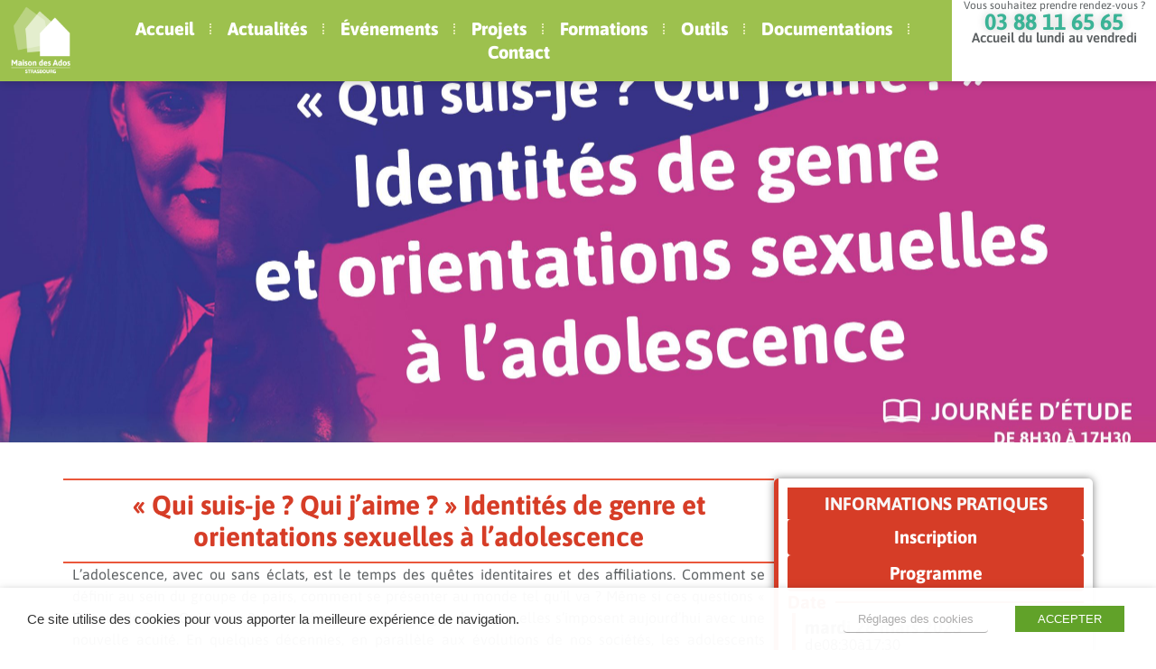

--- FILE ---
content_type: text/html; charset=UTF-8
request_url: https://www.maisondesados-strasbourg.eu/evenement/qui-suis-je-qui-jaime-identites-de-genre-et-orientations-sexuelles-a-ladolescence/
body_size: 50092
content:
<!doctype html>
<html lang="fr-FR">
<head>
	<meta charset="UTF-8">
	<meta name="viewport" content="width=device-width, initial-scale=1">
	<link rel="profile" href="https://gmpg.org/xfn/11">
	<meta name='robots' content='index, follow, max-image-preview:large, max-snippet:-1, max-video-preview:-1' />

	<!-- This site is optimized with the Yoast SEO plugin v26.7 - https://yoast.com/wordpress/plugins/seo/ -->
	<title>« Qui suis-je ? Qui j’aime ? » Identités de genre et orientations sexuelles à l’adolescence - Maison des adolescents</title>
	<link rel="canonical" href="https://www.maisondesados-strasbourg.eu/evenement/qui-suis-je-qui-jaime-identites-de-genre-et-orientations-sexuelles-a-ladolescence/" />
	<meta property="og:locale" content="fr_FR" />
	<meta property="og:type" content="article" />
	<meta property="og:title" content="« Qui suis-je ? Qui j’aime ? » Identités de genre et orientations sexuelles à l’adolescence - Maison des adolescents" />
	<meta property="og:description" content="L’adolescence, avec ou sans éclats, est le temps des quêtes identitaires et des affiliations. Comment se définir au sein du groupe de pairs, comment se présenter au monde tel qu’il va ?" />
	<meta property="og:url" content="https://www.maisondesados-strasbourg.eu/evenement/qui-suis-je-qui-jaime-identites-de-genre-et-orientations-sexuelles-a-ladolescence/" />
	<meta property="og:site_name" content="Maison des adolescents" />
	<meta property="article:publisher" content="https://www.facebook.com/maisondesadosstrasbourg" />
	<meta property="article:modified_time" content="2025-10-15T15:56:39+00:00" />
	<meta property="og:image" content="https://www.maisondesados-strasbourg.eu/wp-content/uploads/2023/08/2023-03-28-Banniere-courte-Low-scaled.jpg" />
	<meta property="og:image:width" content="2560" />
	<meta property="og:image:height" content="1445" />
	<meta property="og:image:type" content="image/jpeg" />
	<meta name="twitter:card" content="summary_large_image" />
	<meta name="twitter:label1" content="Durée de lecture estimée" />
	<meta name="twitter:data1" content="1 minute" />
	<script type="application/ld+json" class="yoast-schema-graph">{"@context":"https://schema.org","@graph":[{"@type":"WebPage","@id":"https://www.maisondesados-strasbourg.eu/evenement/qui-suis-je-qui-jaime-identites-de-genre-et-orientations-sexuelles-a-ladolescence/","url":"https://www.maisondesados-strasbourg.eu/evenement/qui-suis-je-qui-jaime-identites-de-genre-et-orientations-sexuelles-a-ladolescence/","name":"« Qui suis-je ? Qui j’aime ? » Identités de genre et orientations sexuelles à l’adolescence - Maison des adolescents","isPartOf":{"@id":"https://www.maisondesados-strasbourg.eu/#website"},"primaryImageOfPage":{"@id":"https://www.maisondesados-strasbourg.eu/evenement/qui-suis-je-qui-jaime-identites-de-genre-et-orientations-sexuelles-a-ladolescence/#primaryimage"},"image":{"@id":"https://www.maisondesados-strasbourg.eu/evenement/qui-suis-je-qui-jaime-identites-de-genre-et-orientations-sexuelles-a-ladolescence/#primaryimage"},"thumbnailUrl":"https://www.maisondesados-strasbourg.eu/wp-content/uploads/2023/08/2023-03-28-Banniere-courte-Low-scaled.jpg","datePublished":"2023-02-13T13:11:00+00:00","dateModified":"2025-10-15T15:56:39+00:00","breadcrumb":{"@id":"https://www.maisondesados-strasbourg.eu/evenement/qui-suis-je-qui-jaime-identites-de-genre-et-orientations-sexuelles-a-ladolescence/#breadcrumb"},"inLanguage":"fr-FR","potentialAction":[{"@type":"ReadAction","target":["https://www.maisondesados-strasbourg.eu/evenement/qui-suis-je-qui-jaime-identites-de-genre-et-orientations-sexuelles-a-ladolescence/"]}]},{"@type":"ImageObject","inLanguage":"fr-FR","@id":"https://www.maisondesados-strasbourg.eu/evenement/qui-suis-je-qui-jaime-identites-de-genre-et-orientations-sexuelles-a-ladolescence/#primaryimage","url":"https://www.maisondesados-strasbourg.eu/wp-content/uploads/2023/08/2023-03-28-Banniere-courte-Low-scaled.jpg","contentUrl":"https://www.maisondesados-strasbourg.eu/wp-content/uploads/2023/08/2023-03-28-Banniere-courte-Low-scaled.jpg","width":2560,"height":1445},{"@type":"BreadcrumbList","@id":"https://www.maisondesados-strasbourg.eu/evenement/qui-suis-je-qui-jaime-identites-de-genre-et-orientations-sexuelles-a-ladolescence/#breadcrumb","itemListElement":[{"@type":"ListItem","position":1,"name":"Accueil","item":"https://www.maisondesados-strasbourg.eu/"},{"@type":"ListItem","position":2,"name":"« Qui suis-je ? Qui j’aime ? » Identités de genre et orientations sexuelles à l’adolescence"}]},{"@type":"WebSite","@id":"https://www.maisondesados-strasbourg.eu/#website","url":"https://www.maisondesados-strasbourg.eu/","name":"Maison des Adolescents","description":"La souffrance n&#039;existe pas, c&#039;est le bonheur qui fait une pause","publisher":{"@id":"https://www.maisondesados-strasbourg.eu/#organization"},"potentialAction":[{"@type":"SearchAction","target":{"@type":"EntryPoint","urlTemplate":"https://www.maisondesados-strasbourg.eu/?s={search_term_string}"},"query-input":{"@type":"PropertyValueSpecification","valueRequired":true,"valueName":"search_term_string"}}],"inLanguage":"fr-FR"},{"@type":"Organization","@id":"https://www.maisondesados-strasbourg.eu/#organization","name":"Maison des Adolescents","url":"https://www.maisondesados-strasbourg.eu/","logo":{"@type":"ImageObject","inLanguage":"fr-FR","@id":"https://www.maisondesados-strasbourg.eu/#/schema/logo/image/","url":"https://www.maisondesados-strasbourg.eu/wp-content/uploads/2022/07/Logo-MDA-vert-maison-des-ados.png","contentUrl":"https://www.maisondesados-strasbourg.eu/wp-content/uploads/2022/07/Logo-MDA-vert-maison-des-ados.png","width":476,"height":476,"caption":"Maison des Adolescents"},"image":{"@id":"https://www.maisondesados-strasbourg.eu/#/schema/logo/image/"},"sameAs":["https://www.facebook.com/maisondesadosstrasbourg","https://www.youtube.com/channel/UCRcRezctYRSEaCxz1sRsrOw"]}]}</script>
	<!-- / Yoast SEO plugin. -->


<link rel="alternate" type="application/rss+xml" title="Maison des adolescents &raquo; Flux" href="https://www.maisondesados-strasbourg.eu/feed/" />
<link rel="alternate" type="application/rss+xml" title="Maison des adolescents &raquo; Flux des commentaires" href="https://www.maisondesados-strasbourg.eu/comments/feed/" />
<link rel="alternate" type="text/calendar" title="Maison des adolescents &raquo; Flux iCal" href="https://www.maisondesados-strasbourg.eu/reunions/?ical=1" />
<link rel="alternate" title="oEmbed (JSON)" type="application/json+oembed" href="https://www.maisondesados-strasbourg.eu/wp-json/oembed/1.0/embed?url=https%3A%2F%2Fwww.maisondesados-strasbourg.eu%2Fevenement%2Fqui-suis-je-qui-jaime-identites-de-genre-et-orientations-sexuelles-a-ladolescence%2F" />
<link rel="alternate" title="oEmbed (XML)" type="text/xml+oembed" href="https://www.maisondesados-strasbourg.eu/wp-json/oembed/1.0/embed?url=https%3A%2F%2Fwww.maisondesados-strasbourg.eu%2Fevenement%2Fqui-suis-je-qui-jaime-identites-de-genre-et-orientations-sexuelles-a-ladolescence%2F&#038;format=xml" />
<style id='wp-img-auto-sizes-contain-inline-css'>
img:is([sizes=auto i],[sizes^="auto," i]){contain-intrinsic-size:3000px 1500px}
/*# sourceURL=wp-img-auto-sizes-contain-inline-css */
</style>
<link rel='stylesheet' id='dce-animations-css' href='https://www.maisondesados-strasbourg.eu/wp-content/plugins/dynamic-content-for-elementor/assets/css/animations.css?ver=3.3.24' media='all' />
<link rel='stylesheet' id='fluentform-elementor-widget-css' href='https://www.maisondesados-strasbourg.eu/wp-content/plugins/fluentform/assets/css/fluent-forms-elementor-widget.css?ver=6.1.14' media='all' />
<style id='wp-emoji-styles-inline-css'>

	img.wp-smiley, img.emoji {
		display: inline !important;
		border: none !important;
		box-shadow: none !important;
		height: 1em !important;
		width: 1em !important;
		margin: 0 0.07em !important;
		vertical-align: -0.1em !important;
		background: none !important;
		padding: 0 !important;
	}
/*# sourceURL=wp-emoji-styles-inline-css */
</style>
<link rel='stylesheet' id='wp-block-library-css' href='https://www.maisondesados-strasbourg.eu/wp-includes/css/dist/block-library/style.min.css?ver=6.9' media='all' />
<style id='global-styles-inline-css'>
:root{--wp--preset--aspect-ratio--square: 1;--wp--preset--aspect-ratio--4-3: 4/3;--wp--preset--aspect-ratio--3-4: 3/4;--wp--preset--aspect-ratio--3-2: 3/2;--wp--preset--aspect-ratio--2-3: 2/3;--wp--preset--aspect-ratio--16-9: 16/9;--wp--preset--aspect-ratio--9-16: 9/16;--wp--preset--color--black: #000000;--wp--preset--color--cyan-bluish-gray: #abb8c3;--wp--preset--color--white: #ffffff;--wp--preset--color--pale-pink: #f78da7;--wp--preset--color--vivid-red: #cf2e2e;--wp--preset--color--luminous-vivid-orange: #ff6900;--wp--preset--color--luminous-vivid-amber: #fcb900;--wp--preset--color--light-green-cyan: #7bdcb5;--wp--preset--color--vivid-green-cyan: #00d084;--wp--preset--color--pale-cyan-blue: #8ed1fc;--wp--preset--color--vivid-cyan-blue: #0693e3;--wp--preset--color--vivid-purple: #9b51e0;--wp--preset--gradient--vivid-cyan-blue-to-vivid-purple: linear-gradient(135deg,rgb(6,147,227) 0%,rgb(155,81,224) 100%);--wp--preset--gradient--light-green-cyan-to-vivid-green-cyan: linear-gradient(135deg,rgb(122,220,180) 0%,rgb(0,208,130) 100%);--wp--preset--gradient--luminous-vivid-amber-to-luminous-vivid-orange: linear-gradient(135deg,rgb(252,185,0) 0%,rgb(255,105,0) 100%);--wp--preset--gradient--luminous-vivid-orange-to-vivid-red: linear-gradient(135deg,rgb(255,105,0) 0%,rgb(207,46,46) 100%);--wp--preset--gradient--very-light-gray-to-cyan-bluish-gray: linear-gradient(135deg,rgb(238,238,238) 0%,rgb(169,184,195) 100%);--wp--preset--gradient--cool-to-warm-spectrum: linear-gradient(135deg,rgb(74,234,220) 0%,rgb(151,120,209) 20%,rgb(207,42,186) 40%,rgb(238,44,130) 60%,rgb(251,105,98) 80%,rgb(254,248,76) 100%);--wp--preset--gradient--blush-light-purple: linear-gradient(135deg,rgb(255,206,236) 0%,rgb(152,150,240) 100%);--wp--preset--gradient--blush-bordeaux: linear-gradient(135deg,rgb(254,205,165) 0%,rgb(254,45,45) 50%,rgb(107,0,62) 100%);--wp--preset--gradient--luminous-dusk: linear-gradient(135deg,rgb(255,203,112) 0%,rgb(199,81,192) 50%,rgb(65,88,208) 100%);--wp--preset--gradient--pale-ocean: linear-gradient(135deg,rgb(255,245,203) 0%,rgb(182,227,212) 50%,rgb(51,167,181) 100%);--wp--preset--gradient--electric-grass: linear-gradient(135deg,rgb(202,248,128) 0%,rgb(113,206,126) 100%);--wp--preset--gradient--midnight: linear-gradient(135deg,rgb(2,3,129) 0%,rgb(40,116,252) 100%);--wp--preset--font-size--small: 13px;--wp--preset--font-size--medium: 20px;--wp--preset--font-size--large: 36px;--wp--preset--font-size--x-large: 42px;--wp--preset--spacing--20: 0.44rem;--wp--preset--spacing--30: 0.67rem;--wp--preset--spacing--40: 1rem;--wp--preset--spacing--50: 1.5rem;--wp--preset--spacing--60: 2.25rem;--wp--preset--spacing--70: 3.38rem;--wp--preset--spacing--80: 5.06rem;--wp--preset--shadow--natural: 6px 6px 9px rgba(0, 0, 0, 0.2);--wp--preset--shadow--deep: 12px 12px 50px rgba(0, 0, 0, 0.4);--wp--preset--shadow--sharp: 6px 6px 0px rgba(0, 0, 0, 0.2);--wp--preset--shadow--outlined: 6px 6px 0px -3px rgb(255, 255, 255), 6px 6px rgb(0, 0, 0);--wp--preset--shadow--crisp: 6px 6px 0px rgb(0, 0, 0);}:root { --wp--style--global--content-size: 800px;--wp--style--global--wide-size: 1200px; }:where(body) { margin: 0; }.wp-site-blocks > .alignleft { float: left; margin-right: 2em; }.wp-site-blocks > .alignright { float: right; margin-left: 2em; }.wp-site-blocks > .aligncenter { justify-content: center; margin-left: auto; margin-right: auto; }:where(.wp-site-blocks) > * { margin-block-start: 24px; margin-block-end: 0; }:where(.wp-site-blocks) > :first-child { margin-block-start: 0; }:where(.wp-site-blocks) > :last-child { margin-block-end: 0; }:root { --wp--style--block-gap: 24px; }:root :where(.is-layout-flow) > :first-child{margin-block-start: 0;}:root :where(.is-layout-flow) > :last-child{margin-block-end: 0;}:root :where(.is-layout-flow) > *{margin-block-start: 24px;margin-block-end: 0;}:root :where(.is-layout-constrained) > :first-child{margin-block-start: 0;}:root :where(.is-layout-constrained) > :last-child{margin-block-end: 0;}:root :where(.is-layout-constrained) > *{margin-block-start: 24px;margin-block-end: 0;}:root :where(.is-layout-flex){gap: 24px;}:root :where(.is-layout-grid){gap: 24px;}.is-layout-flow > .alignleft{float: left;margin-inline-start: 0;margin-inline-end: 2em;}.is-layout-flow > .alignright{float: right;margin-inline-start: 2em;margin-inline-end: 0;}.is-layout-flow > .aligncenter{margin-left: auto !important;margin-right: auto !important;}.is-layout-constrained > .alignleft{float: left;margin-inline-start: 0;margin-inline-end: 2em;}.is-layout-constrained > .alignright{float: right;margin-inline-start: 2em;margin-inline-end: 0;}.is-layout-constrained > .aligncenter{margin-left: auto !important;margin-right: auto !important;}.is-layout-constrained > :where(:not(.alignleft):not(.alignright):not(.alignfull)){max-width: var(--wp--style--global--content-size);margin-left: auto !important;margin-right: auto !important;}.is-layout-constrained > .alignwide{max-width: var(--wp--style--global--wide-size);}body .is-layout-flex{display: flex;}.is-layout-flex{flex-wrap: wrap;align-items: center;}.is-layout-flex > :is(*, div){margin: 0;}body .is-layout-grid{display: grid;}.is-layout-grid > :is(*, div){margin: 0;}body{padding-top: 0px;padding-right: 0px;padding-bottom: 0px;padding-left: 0px;}a:where(:not(.wp-element-button)){text-decoration: underline;}:root :where(.wp-element-button, .wp-block-button__link){background-color: #32373c;border-width: 0;color: #fff;font-family: inherit;font-size: inherit;font-style: inherit;font-weight: inherit;letter-spacing: inherit;line-height: inherit;padding-top: calc(0.667em + 2px);padding-right: calc(1.333em + 2px);padding-bottom: calc(0.667em + 2px);padding-left: calc(1.333em + 2px);text-decoration: none;text-transform: inherit;}.has-black-color{color: var(--wp--preset--color--black) !important;}.has-cyan-bluish-gray-color{color: var(--wp--preset--color--cyan-bluish-gray) !important;}.has-white-color{color: var(--wp--preset--color--white) !important;}.has-pale-pink-color{color: var(--wp--preset--color--pale-pink) !important;}.has-vivid-red-color{color: var(--wp--preset--color--vivid-red) !important;}.has-luminous-vivid-orange-color{color: var(--wp--preset--color--luminous-vivid-orange) !important;}.has-luminous-vivid-amber-color{color: var(--wp--preset--color--luminous-vivid-amber) !important;}.has-light-green-cyan-color{color: var(--wp--preset--color--light-green-cyan) !important;}.has-vivid-green-cyan-color{color: var(--wp--preset--color--vivid-green-cyan) !important;}.has-pale-cyan-blue-color{color: var(--wp--preset--color--pale-cyan-blue) !important;}.has-vivid-cyan-blue-color{color: var(--wp--preset--color--vivid-cyan-blue) !important;}.has-vivid-purple-color{color: var(--wp--preset--color--vivid-purple) !important;}.has-black-background-color{background-color: var(--wp--preset--color--black) !important;}.has-cyan-bluish-gray-background-color{background-color: var(--wp--preset--color--cyan-bluish-gray) !important;}.has-white-background-color{background-color: var(--wp--preset--color--white) !important;}.has-pale-pink-background-color{background-color: var(--wp--preset--color--pale-pink) !important;}.has-vivid-red-background-color{background-color: var(--wp--preset--color--vivid-red) !important;}.has-luminous-vivid-orange-background-color{background-color: var(--wp--preset--color--luminous-vivid-orange) !important;}.has-luminous-vivid-amber-background-color{background-color: var(--wp--preset--color--luminous-vivid-amber) !important;}.has-light-green-cyan-background-color{background-color: var(--wp--preset--color--light-green-cyan) !important;}.has-vivid-green-cyan-background-color{background-color: var(--wp--preset--color--vivid-green-cyan) !important;}.has-pale-cyan-blue-background-color{background-color: var(--wp--preset--color--pale-cyan-blue) !important;}.has-vivid-cyan-blue-background-color{background-color: var(--wp--preset--color--vivid-cyan-blue) !important;}.has-vivid-purple-background-color{background-color: var(--wp--preset--color--vivid-purple) !important;}.has-black-border-color{border-color: var(--wp--preset--color--black) !important;}.has-cyan-bluish-gray-border-color{border-color: var(--wp--preset--color--cyan-bluish-gray) !important;}.has-white-border-color{border-color: var(--wp--preset--color--white) !important;}.has-pale-pink-border-color{border-color: var(--wp--preset--color--pale-pink) !important;}.has-vivid-red-border-color{border-color: var(--wp--preset--color--vivid-red) !important;}.has-luminous-vivid-orange-border-color{border-color: var(--wp--preset--color--luminous-vivid-orange) !important;}.has-luminous-vivid-amber-border-color{border-color: var(--wp--preset--color--luminous-vivid-amber) !important;}.has-light-green-cyan-border-color{border-color: var(--wp--preset--color--light-green-cyan) !important;}.has-vivid-green-cyan-border-color{border-color: var(--wp--preset--color--vivid-green-cyan) !important;}.has-pale-cyan-blue-border-color{border-color: var(--wp--preset--color--pale-cyan-blue) !important;}.has-vivid-cyan-blue-border-color{border-color: var(--wp--preset--color--vivid-cyan-blue) !important;}.has-vivid-purple-border-color{border-color: var(--wp--preset--color--vivid-purple) !important;}.has-vivid-cyan-blue-to-vivid-purple-gradient-background{background: var(--wp--preset--gradient--vivid-cyan-blue-to-vivid-purple) !important;}.has-light-green-cyan-to-vivid-green-cyan-gradient-background{background: var(--wp--preset--gradient--light-green-cyan-to-vivid-green-cyan) !important;}.has-luminous-vivid-amber-to-luminous-vivid-orange-gradient-background{background: var(--wp--preset--gradient--luminous-vivid-amber-to-luminous-vivid-orange) !important;}.has-luminous-vivid-orange-to-vivid-red-gradient-background{background: var(--wp--preset--gradient--luminous-vivid-orange-to-vivid-red) !important;}.has-very-light-gray-to-cyan-bluish-gray-gradient-background{background: var(--wp--preset--gradient--very-light-gray-to-cyan-bluish-gray) !important;}.has-cool-to-warm-spectrum-gradient-background{background: var(--wp--preset--gradient--cool-to-warm-spectrum) !important;}.has-blush-light-purple-gradient-background{background: var(--wp--preset--gradient--blush-light-purple) !important;}.has-blush-bordeaux-gradient-background{background: var(--wp--preset--gradient--blush-bordeaux) !important;}.has-luminous-dusk-gradient-background{background: var(--wp--preset--gradient--luminous-dusk) !important;}.has-pale-ocean-gradient-background{background: var(--wp--preset--gradient--pale-ocean) !important;}.has-electric-grass-gradient-background{background: var(--wp--preset--gradient--electric-grass) !important;}.has-midnight-gradient-background{background: var(--wp--preset--gradient--midnight) !important;}.has-small-font-size{font-size: var(--wp--preset--font-size--small) !important;}.has-medium-font-size{font-size: var(--wp--preset--font-size--medium) !important;}.has-large-font-size{font-size: var(--wp--preset--font-size--large) !important;}.has-x-large-font-size{font-size: var(--wp--preset--font-size--x-large) !important;}
:root :where(.wp-block-pullquote){font-size: 1.5em;line-height: 1.6;}
/*# sourceURL=global-styles-inline-css */
</style>
<link rel='stylesheet' id='tribe-events-v2-single-skeleton-css' href='https://www.maisondesados-strasbourg.eu/wp-content/plugins/the-events-calendar/build/css/tribe-events-single-skeleton.css?ver=6.15.14' media='all' />
<link rel='stylesheet' id='tribe-events-v2-single-skeleton-full-css' href='https://www.maisondesados-strasbourg.eu/wp-content/plugins/the-events-calendar/build/css/tribe-events-single-full.css?ver=6.15.14' media='all' />
<link rel='stylesheet' id='tec-events-elementor-widgets-base-styles-css' href='https://www.maisondesados-strasbourg.eu/wp-content/plugins/the-events-calendar/build/css/integrations/plugins/elementor/widgets/widget-base.css?ver=6.15.14' media='all' />
<link rel='stylesheet' id='hide-admin-bar-based-on-user-roles-css' href='https://www.maisondesados-strasbourg.eu/wp-content/plugins/hide-admin-bar-based-on-user-roles/public/css/hide-admin-bar-based-on-user-roles-public.css?ver=7.0.2' media='all' />
<link rel='stylesheet' id='dce-style-css' href='https://www.maisondesados-strasbourg.eu/wp-content/plugins/dynamic-content-for-elementor/assets/css/style.min.css?ver=3.3.24' media='all' />
<link rel='stylesheet' id='dce-hidden-label-css' href='https://www.maisondesados-strasbourg.eu/wp-content/plugins/dynamic-content-for-elementor/assets/css/hidden-label.min.css?ver=3.3.24' media='all' />
<link rel='stylesheet' id='dce-dynamic-visibility-css' href='https://www.maisondesados-strasbourg.eu/wp-content/plugins/dynamic-content-for-elementor/assets/css/dynamic-visibility.min.css?ver=3.3.24' media='all' />
<link rel='stylesheet' id='dce-tooltip-css' href='https://www.maisondesados-strasbourg.eu/wp-content/plugins/dynamic-content-for-elementor/assets/css/tooltip.min.css?ver=3.3.24' media='all' />
<link rel='stylesheet' id='dce-pageScroll-css' href='https://www.maisondesados-strasbourg.eu/wp-content/plugins/dynamic-content-for-elementor/assets/css/page-scroll.min.css?ver=3.3.24' media='all' />
<link rel='stylesheet' id='dce-reveal-css' href='https://www.maisondesados-strasbourg.eu/wp-content/plugins/dynamic-content-for-elementor/assets/css/reveal.min.css?ver=3.3.24' media='all' />
<link rel='stylesheet' id='dce-plyr-css' href='https://www.maisondesados-strasbourg.eu/wp-content/plugins/dynamic-content-for-elementor/assets/node/plyr/plyr.css?ver=3.3.24' media='all' />
<link rel='stylesheet' id='search-filter-plugin-styles-css' href='https://www.maisondesados-strasbourg.eu/wp-content/plugins/search-filter-pro/public/assets/css/search-filter.min.css?ver=2.5.21' media='all' />
<link rel='stylesheet' id='hello-elementor-css' href='https://www.maisondesados-strasbourg.eu/wp-content/themes/hello-elementor/assets/css/reset.css?ver=3.4.5' media='all' />
<link rel='stylesheet' id='hello-elementor-theme-style-css' href='https://www.maisondesados-strasbourg.eu/wp-content/themes/hello-elementor/assets/css/theme.css?ver=3.4.5' media='all' />
<link rel='stylesheet' id='hello-elementor-header-footer-css' href='https://www.maisondesados-strasbourg.eu/wp-content/themes/hello-elementor/assets/css/header-footer.css?ver=3.4.5' media='all' />
<link rel='stylesheet' id='elementor-frontend-css' href='https://www.maisondesados-strasbourg.eu/wp-content/plugins/elementor/assets/css/frontend.min.css?ver=3.34.1' media='all' />
<style id='elementor-frontend-inline-css'>
.elementor-kit-1603{--e-global-color-primary:#95C11F;--e-global-color-secondary:#3BB396;--e-global-color-text:#5D6163;--e-global-color-accent:#3FA535;--e-global-color-5e99ee4:#FFF;--e-global-color-6d11d1d6:#000;--e-global-color-04308f2:#9DC14E;--e-global-color-d23a1eb:#3FA535;--e-global-color-fcd7d7e:#E4EBB1;--e-global-color-bce26d0:#3BB396;--e-global-color-53eea0a:#69C0AC;--e-global-color-201c147:#B3DBCD;--e-global-color-2dd55d1:#5D6163;--e-global-color-cd15759:#959B9F;--e-global-color-1320987:#F8F6F6;--e-global-color-069c696:#364B9B;--e-global-color-699e380:#6071B5;--e-global-color-4173edd:#DEE2F3;--e-global-color-ba285a5:#F4C000;--e-global-color-a1527b5:#FFCE44;--e-global-color-36bdc72:#FFF0BA;--e-global-color-4df06ff:#76599F;--e-global-color-46cce52:#9076B3;--e-global-color-7fb61b3:#E5C3DE;--e-global-color-c526cf8:#D63D27;--e-global-color-827c950:#EA573B;--e-global-color-15d6d8a:#FACDBA;--e-global-color-40c92f8:#0096AD;--e-global-color-843ef08:#63C3D1;--e-global-color-22c5f05:#BDE3F2;--e-global-color-5ccee55:#000000;--e-global-color-6913853:#FFEC00;--e-global-color-3bb1097:#A5C715;--e-global-color-3bd37eb:#009AD7;--e-global-color-61bb410:#F08131;--e-global-color-bddba9d:#3D8BA4;--e-global-color-1e83ddc:#B7D4E5;--e-global-color-4e48b8a:#26336E;--e-global-color-a35a14b:#FFCD1C;--e-global-color-7b844a7:#5B5376;--e-global-color-d6749ee:#EB5D40;--e-global-color-9ab757d:#AEB8DE;--e-global-color-d7963a1:#F4C95D;--e-global-typography-primary-font-family:"Asap";--e-global-typography-primary-font-size:30px;--e-global-typography-primary-font-weight:700;--e-global-typography-primary-line-height:35px;--e-global-typography-secondary-font-family:"Asap";--e-global-typography-secondary-font-weight:400;--e-global-typography-text-font-family:"Asap";--e-global-typography-text-font-weight:400;--e-global-typography-accent-font-family:"Asap";--e-global-typography-accent-font-weight:600;--e-global-typography-63cf7eb-font-family:"Asap";--e-global-typography-63cf7eb-font-size:30px;--e-global-typography-63cf7eb-font-weight:700;--e-global-typography-63cf7eb-line-height:35px;--e-global-typography-321448f-font-family:"Asap";--e-global-typography-321448f-font-size:25px;--e-global-typography-321448f-font-weight:700;--e-global-typography-321448f-text-transform:uppercase;--e-global-typography-d3fb61d-font-family:"Asap";--e-global-typography-d3fb61d-font-size:20px;--e-global-typography-d3fb61d-font-weight:700;--e-global-typography-5f4fd3d-font-family:"Asap";--e-global-typography-5f4fd3d-font-size:17px;--e-global-typography-d70de2b-font-family:"Asap";--e-global-typography-d70de2b-font-size:17px;--e-global-typography-accfcb9-font-size:18px;--e-global-typography-accfcb9-font-weight:bold;--e-global-typography-accfcb9-line-height:1em;--e-global-typography-b5e063a-font-family:"Asap";--e-global-typography-b5e063a-font-size:15px;--e-global-typography-b5e063a-font-weight:normal;--e-global-typography-b5e063a-font-style:italic;--e-global-typography-b5e063a-line-height:1.1em;}.elementor-kit-1603 e-page-transition{background-color:#FFBC7D;}.elementor-kit-1603 p{margin-block-end:15px;}.elementor-section.elementor-section-boxed > .elementor-container{max-width:1140px;}.e-con{--container-max-width:1140px;}.elementor-widget:not(:last-child){margin-block-end:0px;}.elementor-element{--widgets-spacing:0px 0px;--widgets-spacing-row:0px;--widgets-spacing-column:0px;}{}h1.uk-article-title{display:var(--page-title-display);}.elementor-lightbox{background-color:#69C0ACBF;--lightbox-ui-color:var( --e-global-color-text );--lightbox-ui-color-hover:var( --e-global-color-d23a1eb );--lightbox-text-color:var( --e-global-color-text );--lightbox-header-icons-size:25px;}@media(max-width:1024px){.elementor-section.elementor-section-boxed > .elementor-container{max-width:1024px;}.e-con{--container-max-width:1024px;}}@media(max-width:767px){.elementor-section.elementor-section-boxed > .elementor-container{max-width:767px;}.e-con{--container-max-width:767px;}}/* Start custom CSS */.swiper-slide a{display:inline-block !important;}

.elementor-text-editor p:last-child{ margin-bottom:0px;}/* End custom CSS */
.elementor-3328 .elementor-element.elementor-element-ba84f30{--display:flex;--min-height:90px;--flex-direction:row;--container-widget-width:calc( ( 1 - var( --container-widget-flex-grow ) ) * 100% );--container-widget-height:100%;--container-widget-flex-grow:1;--container-widget-align-self:stretch;--flex-wrap-mobile:wrap;--justify-content:space-between;--align-items:stretch;--gap:0px 0px;--row-gap:0px;--column-gap:0px;--flex-wrap:nowrap;box-shadow:0px 0px 10px 0px rgba(0, 0, 0, 0.25);--margin-top:0px;--margin-bottom:0px;--margin-left:0px;--margin-right:0px;--padding-top:0px;--padding-bottom:0px;--padding-left:0px;--padding-right:0px;--z-index:10;}.elementor-3328 .elementor-element.elementor-element-ba84f30:not(.elementor-motion-effects-element-type-background), .elementor-3328 .elementor-element.elementor-element-ba84f30 > .elementor-motion-effects-container > .elementor-motion-effects-layer{background-color:var( --e-global-color-04308f2 );}.elementor-3328 .elementor-element.elementor-element-ba84f30.e-con{--flex-grow:1;--flex-shrink:0;}.elementor-widget-image .widget-image-caption{color:var( --e-global-color-text );font-family:var( --e-global-typography-text-font-family ), asap;font-weight:var( --e-global-typography-text-font-weight );}.elementor-3328 .elementor-element.elementor-element-534c605.elementor-element{--flex-grow:1;--flex-shrink:0;}.ee-tooltip.ee-tooltip-534c605.to--top,
							 .ee-tooltip.ee-tooltip-534c605.to--bottom{margin-left:0px;}.ee-tooltip.ee-tooltip-534c605.to--left,
							 .ee-tooltip.ee-tooltip-534c605.to--right{margin-top:0px;}.elementor-3328 .elementor-element.elementor-element-534c605 img{width:90px;max-width:90px;height:90px;}.elementor-widget-nav-menu .elementor-nav-menu .elementor-item{font-family:var( --e-global-typography-primary-font-family ), asap;font-size:var( --e-global-typography-primary-font-size );font-weight:var( --e-global-typography-primary-font-weight );line-height:var( --e-global-typography-primary-line-height );}.elementor-widget-nav-menu .elementor-nav-menu--main .elementor-item{color:var( --e-global-color-text );fill:var( --e-global-color-text );}.elementor-widget-nav-menu .elementor-nav-menu--main .elementor-item:hover,
					.elementor-widget-nav-menu .elementor-nav-menu--main .elementor-item.elementor-item-active,
					.elementor-widget-nav-menu .elementor-nav-menu--main .elementor-item.highlighted,
					.elementor-widget-nav-menu .elementor-nav-menu--main .elementor-item:focus{color:var( --e-global-color-accent );fill:var( --e-global-color-accent );}.elementor-widget-nav-menu .elementor-nav-menu--main:not(.e--pointer-framed) .elementor-item:before,
					.elementor-widget-nav-menu .elementor-nav-menu--main:not(.e--pointer-framed) .elementor-item:after{background-color:var( --e-global-color-accent );}.elementor-widget-nav-menu .e--pointer-framed .elementor-item:before,
					.elementor-widget-nav-menu .e--pointer-framed .elementor-item:after{border-color:var( --e-global-color-accent );}.elementor-widget-nav-menu{--e-nav-menu-divider-color:var( --e-global-color-text );}.elementor-widget-nav-menu .elementor-nav-menu--dropdown .elementor-item, .elementor-widget-nav-menu .elementor-nav-menu--dropdown  .elementor-sub-item{font-family:var( --e-global-typography-accent-font-family ), asap;font-weight:var( --e-global-typography-accent-font-weight );}.elementor-3328 .elementor-element.elementor-element-f87f745{width:100%;max-width:100%;align-self:center;--e-nav-menu-divider-content:"";--e-nav-menu-divider-style:dotted;--e-nav-menu-divider-width:2px;--e-nav-menu-divider-height:12px;--e-nav-menu-divider-color:var( --e-global-color-fcd7d7e );--e-nav-menu-horizontal-menu-item-margin:calc( 9px / 2 );}.elementor-3328 .elementor-element.elementor-element-f87f745 > .elementor-widget-container{margin:0px 0px 0px 0px;padding:0px 0px 0px 0px;}.elementor-3328 .elementor-element.elementor-element-f87f745 .elementor-menu-toggle{margin:0 auto;background-color:var( --e-global-color-04308f2 );}.elementor-3328 .elementor-element.elementor-element-f87f745 .elementor-nav-menu .elementor-item{font-family:"Asap", asap;font-size:20px;font-weight:800;line-height:0.1em;}.elementor-3328 .elementor-element.elementor-element-f87f745 .elementor-nav-menu--main .elementor-item{color:var( --e-global-color-5e99ee4 );fill:var( --e-global-color-5e99ee4 );padding-left:13px;padding-right:13px;padding-top:12px;padding-bottom:12px;}.elementor-3328 .elementor-element.elementor-element-f87f745 .elementor-nav-menu--main .elementor-item:hover,
					.elementor-3328 .elementor-element.elementor-element-f87f745 .elementor-nav-menu--main .elementor-item.elementor-item-active,
					.elementor-3328 .elementor-element.elementor-element-f87f745 .elementor-nav-menu--main .elementor-item.highlighted,
					.elementor-3328 .elementor-element.elementor-element-f87f745 .elementor-nav-menu--main .elementor-item:focus{color:var( --e-global-color-5e99ee4 );fill:var( --e-global-color-5e99ee4 );}.elementor-3328 .elementor-element.elementor-element-f87f745 .elementor-nav-menu--main .elementor-item.elementor-item-active{color:#DEE7AF;}.elementor-3328 .elementor-element.elementor-element-f87f745 .elementor-nav-menu--main:not(.elementor-nav-menu--layout-horizontal) .elementor-nav-menu > li:not(:last-child){margin-bottom:9px;}.elementor-3328 .elementor-element.elementor-element-f87f745 .elementor-nav-menu--dropdown a, .elementor-3328 .elementor-element.elementor-element-f87f745 .elementor-menu-toggle{color:#FFFFFF;fill:#FFFFFF;}.elementor-3328 .elementor-element.elementor-element-f87f745 .elementor-nav-menu--dropdown{background-color:var( --e-global-color-d23a1eb );}.elementor-3328 .elementor-element.elementor-element-f87f745 .elementor-nav-menu--dropdown a:hover,
					.elementor-3328 .elementor-element.elementor-element-f87f745 .elementor-nav-menu--dropdown a:focus,
					.elementor-3328 .elementor-element.elementor-element-f87f745 .elementor-nav-menu--dropdown a.elementor-item-active,
					.elementor-3328 .elementor-element.elementor-element-f87f745 .elementor-nav-menu--dropdown a.highlighted,
					.elementor-3328 .elementor-element.elementor-element-f87f745 .elementor-menu-toggle:hover,
					.elementor-3328 .elementor-element.elementor-element-f87f745 .elementor-menu-toggle:focus{color:var( --e-global-color-fcd7d7e );}.elementor-3328 .elementor-element.elementor-element-f87f745 .elementor-nav-menu--dropdown a:hover,
					.elementor-3328 .elementor-element.elementor-element-f87f745 .elementor-nav-menu--dropdown a:focus,
					.elementor-3328 .elementor-element.elementor-element-f87f745 .elementor-nav-menu--dropdown a.elementor-item-active,
					.elementor-3328 .elementor-element.elementor-element-f87f745 .elementor-nav-menu--dropdown a.highlighted{background-color:var( --e-global-color-d23a1eb );}.elementor-3328 .elementor-element.elementor-element-f87f745 .elementor-nav-menu--dropdown a.elementor-item-active{color:var( --e-global-color-fcd7d7e );}.elementor-3328 .elementor-element.elementor-element-f87f745 .elementor-nav-menu--dropdown .elementor-item, .elementor-3328 .elementor-element.elementor-element-f87f745 .elementor-nav-menu--dropdown  .elementor-sub-item{font-family:"Asap", asap;font-size:17px;font-weight:600;}.elementor-3328 .elementor-element.elementor-element-f87f745 .elementor-nav-menu--dropdown a{padding-left:10px;padding-right:10px;padding-top:10px;padding-bottom:10px;}.elementor-3328 .elementor-element.elementor-element-f87f745 .elementor-nav-menu--main > .elementor-nav-menu > li > .elementor-nav-menu--dropdown, .elementor-3328 .elementor-element.elementor-element-f87f745 .elementor-nav-menu__container.elementor-nav-menu--dropdown{margin-top:0px !important;}.elementor-3328 .elementor-element.elementor-element-f87f745 div.elementor-menu-toggle{color:var( --e-global-color-5e99ee4 );}.elementor-3328 .elementor-element.elementor-element-f87f745 div.elementor-menu-toggle svg{fill:var( --e-global-color-5e99ee4 );}.elementor-widget-button .elementor-button{background-color:var( --e-global-color-accent );font-family:var( --e-global-typography-accent-font-family ), asap;font-weight:var( --e-global-typography-accent-font-weight );}.elementor-3328 .elementor-element.elementor-element-70a19f1 .elementor-button{background-color:#FFFFFF00;font-family:"Asap", asap;font-size:30px;font-weight:700;line-height:35px;text-shadow:0px 0px 10px rgba(0,0,0,0.3);fill:#3BB39600;color:#3BB39600;border-radius:0px 0px 0px 0px;padding:0px 0px 0px 0px;}.elementor-3328 .elementor-element.elementor-element-70a19f1{width:auto;max-width:auto;}.elementor-3328 .elementor-element.elementor-element-70a19f1 > .elementor-widget-container{margin:10px 10px 0px 10px;padding:0px 0px 0px 0px;}.elementor-3328 .elementor-element.elementor-element-70a19f1.elementor-element{--align-self:center;--flex-grow:1;--flex-shrink:0;}.elementor-3328 .elementor-element.elementor-element-1d3e2a8 .elementor-button{background-color:var( --e-global-color-5e99ee4 );fill:var( --e-global-color-secondary );color:var( --e-global-color-secondary );}.elementor-3328 .elementor-element.elementor-element-1d3e2a8{width:auto;max-width:auto;}.elementor-3328 .elementor-element.elementor-element-1d3e2a8 > .elementor-widget-container{margin:0px 10px 0px 0px;padding:0px 0px 0px 0px;}.elementor-3328 .elementor-element.elementor-element-1d3e2a8.elementor-element{--align-self:center;--flex-grow:1;--flex-shrink:0;}.elementor-3328 .elementor-element.elementor-element-df2c34b{--display:flex;--justify-content:center;--gap:2px 2px;--row-gap:2px;--column-gap:2px;--margin-top:0px;--margin-bottom:0px;--margin-left:0px;--margin-right:0px;--padding-top:0px;--padding-bottom:0px;--padding-left:0px;--padding-right:0px;}.elementor-3328 .elementor-element.elementor-element-df2c34b:not(.elementor-motion-effects-element-type-background), .elementor-3328 .elementor-element.elementor-element-df2c34b > .elementor-motion-effects-container > .elementor-motion-effects-layer{background-color:var( --e-global-color-5e99ee4 );}.elementor-widget-text-editor{font-family:var( --e-global-typography-text-font-family ), asap;font-weight:var( --e-global-typography-text-font-weight );color:var( --e-global-color-text );}.elementor-widget-text-editor.elementor-drop-cap-view-stacked .elementor-drop-cap{background-color:var( --e-global-color-primary );}.elementor-widget-text-editor.elementor-drop-cap-view-framed .elementor-drop-cap, .elementor-widget-text-editor.elementor-drop-cap-view-default .elementor-drop-cap{color:var( --e-global-color-primary );border-color:var( --e-global-color-primary );}.elementor-3328 .elementor-element.elementor-element-9a1ccb7 > .elementor-widget-container{margin:0px 0px 0px 0px;padding:0px 0px 0px 0px;}.elementor-3328 .elementor-element.elementor-element-9a1ccb7{column-gap:0px;text-align:center;font-family:"Asap", asap;font-size:12px;line-height:1em;color:var( --e-global-color-2dd55d1 );}.elementor-3328 .elementor-element.elementor-element-02b21a8{width:100%;max-width:100%;align-self:center;text-align:center;font-family:"Asap", asap;font-size:25px;font-weight:700;line-height:1em;text-shadow:0px 0px 10px rgba(0, 0, 0, 0.21);color:var( --e-global-color-bce26d0 );}.elementor-3328 .elementor-element.elementor-element-02b21a8 > .elementor-widget-container{margin:0px 0px 0px 0px;padding:0px 0px 0px 0px;}.elementor-3328 .elementor-element.elementor-element-50e2a99 > .elementor-widget-container{margin:0px 0px 0px 0px;padding:0px 0px 0px 0px;}.elementor-3328 .elementor-element.elementor-element-50e2a99{text-align:center;font-family:"Asap", asap;font-size:15px;font-weight:600;line-height:0.7em;color:var( --e-global-color-2dd55d1 );}.elementor-3328 .elementor-element.elementor-element-3bd1319{--display:flex;--flex-direction:row;--container-widget-width:initial;--container-widget-height:100%;--container-widget-flex-grow:1;--container-widget-align-self:stretch;--flex-wrap-mobile:wrap;}.elementor-3328 .elementor-element.elementor-element-3bd1319:not(.elementor-motion-effects-element-type-background), .elementor-3328 .elementor-element.elementor-element-3bd1319 > .elementor-motion-effects-container > .elementor-motion-effects-layer{background-color:transparent;background-image:linear-gradient(180deg, var( --e-global-color-primary ) 0%, var( --e-global-color-secondary ) 100%);}.elementor-3328 .elementor-element.elementor-element-3bd1319.e-con{--flex-grow:0;--flex-shrink:0;}.ee-tooltip.ee-tooltip-643d734.to--top,
							 .ee-tooltip.ee-tooltip-643d734.to--bottom{margin-left:0px;}.ee-tooltip.ee-tooltip-643d734.to--left,
							 .ee-tooltip.ee-tooltip-643d734.to--right{margin-top:0px;}.elementor-3328 .elementor-element.elementor-element-643d734 img{max-width:80px;}.elementor-3328 .elementor-element.elementor-element-1099671 .elementor-button{background-color:#F8F6F600;font-family:var( --e-global-typography-63cf7eb-font-family ), asap;font-size:var( --e-global-typography-63cf7eb-font-size );font-weight:var( --e-global-typography-63cf7eb-font-weight );line-height:var( --e-global-typography-63cf7eb-line-height );}body:not(.rtl) .elementor-3328 .elementor-element.elementor-element-1099671{right:0px;}body.rtl .elementor-3328 .elementor-element.elementor-element-1099671{left:0px;}.elementor-3328 .elementor-element.elementor-element-1099671{top:0px;}.elementor-3328 .elementor-element.elementor-element-4c6568a .e-off-canvas__content{background-color:transparent;background-image:linear-gradient(105deg, var( --e-global-color-primary ) 0%, var( --e-global-color-secondary ) 100%);}.elementor-3328 .elementor-element.elementor-element-4c6568a .e-off-canvas__overlay{background-color:#3BB3969C;}.elementor-3328 .elementor-element.elementor-element-4c6568a{--e-off-canvas-justify-content:flex-start;--e-off-canvas-width:250px;--e-off-canvas-height:100vh;--e-off-canvas-content-overflow:auto;--e-off-canvas-animation-duration:1.5s;--e-off-canvas-overlay-opacity:1;}.elementor-3328 .elementor-element.elementor-element-89c82af{--display:flex;--margin-top:0px;--margin-bottom:0px;--margin-left:0px;--margin-right:0px;--padding-top:0px;--padding-bottom:0px;--padding-left:0px;--padding-right:0px;}.elementor-3328 .elementor-element.elementor-element-e6d9a20{--display:flex;--flex-direction:column;--container-widget-width:calc( ( 1 - var( --container-widget-flex-grow ) ) * 100% );--container-widget-height:initial;--container-widget-flex-grow:0;--container-widget-align-self:initial;--flex-wrap-mobile:wrap;--align-items:center;--gap:0px 0px;--row-gap:0px;--column-gap:0px;box-shadow:0px 0px 10px 0px rgba(0, 0, 0, 0.5);--margin-top:0px;--margin-bottom:0px;--margin-left:0px;--margin-right:0px;--padding-top:0px;--padding-bottom:0px;--padding-left:0px;--padding-right:0px;--z-index:10;}.elementor-3328 .elementor-element.elementor-element-f44c50d{width:auto;max-width:auto;}.elementor-3328 .elementor-element.elementor-element-f44c50d > .elementor-widget-container{margin:0px 0px 0px 0px;padding:0px 0px 0px 0px;}.elementor-3328 .elementor-element.elementor-element-f44c50d.elementor-element{--align-self:center;}.ee-tooltip.ee-tooltip-f44c50d.to--top,
							 .ee-tooltip.ee-tooltip-f44c50d.to--bottom{margin-left:0px;}.ee-tooltip.ee-tooltip-f44c50d.to--left,
							 .ee-tooltip.ee-tooltip-f44c50d.to--right{margin-top:0px;}.elementor-3328 .elementor-element.elementor-element-f44c50d img{width:185px;}.elementor-3328 .elementor-element.elementor-element-0dc4b90 > .elementor-widget-container{background-color:#3BB39699;margin:0px 0px 0px 0px;padding:20px 20px 20px 20px;border-radius:0px 0px 0px 0px;box-shadow:0px 0px 18px 0px rgba(0, 0, 0, 0.07) inset;}.elementor-3328 .elementor-element.elementor-element-0dc4b90 .elementor-nav-menu .elementor-item{font-family:"Asap", asap;font-size:20px;font-weight:800;line-height:0.1em;}.elementor-3328 .elementor-element.elementor-element-0dc4b90 .elementor-nav-menu--main .elementor-item{color:#FFF;fill:#FFF;padding-left:13px;padding-right:13px;padding-top:12px;padding-bottom:12px;}.elementor-3328 .elementor-element.elementor-element-0dc4b90 .elementor-nav-menu--main .elementor-item:hover,
					.elementor-3328 .elementor-element.elementor-element-0dc4b90 .elementor-nav-menu--main .elementor-item.elementor-item-active,
					.elementor-3328 .elementor-element.elementor-element-0dc4b90 .elementor-nav-menu--main .elementor-item.highlighted,
					.elementor-3328 .elementor-element.elementor-element-0dc4b90 .elementor-nav-menu--main .elementor-item:focus{color:var( --e-global-color-5e99ee4 );fill:var( --e-global-color-5e99ee4 );}.elementor-3328 .elementor-element.elementor-element-0dc4b90 .elementor-nav-menu--main .elementor-item.elementor-item-active{color:#DEE7AF;}.elementor-3328 .elementor-element.elementor-element-0dc4b90{--e-nav-menu-horizontal-menu-item-margin:calc( 5px / 2 );}.elementor-3328 .elementor-element.elementor-element-0dc4b90 .elementor-nav-menu--main:not(.elementor-nav-menu--layout-horizontal) .elementor-nav-menu > li:not(:last-child){margin-bottom:5px;}.elementor-3328 .elementor-element.elementor-element-0dc4b90 .elementor-nav-menu--dropdown a, .elementor-3328 .elementor-element.elementor-element-0dc4b90 .elementor-menu-toggle{color:#FFFFFF;fill:#FFFFFF;}.elementor-3328 .elementor-element.elementor-element-0dc4b90 .elementor-nav-menu--dropdown a:hover,
					.elementor-3328 .elementor-element.elementor-element-0dc4b90 .elementor-nav-menu--dropdown a:focus,
					.elementor-3328 .elementor-element.elementor-element-0dc4b90 .elementor-nav-menu--dropdown a.elementor-item-active,
					.elementor-3328 .elementor-element.elementor-element-0dc4b90 .elementor-nav-menu--dropdown a.highlighted,
					.elementor-3328 .elementor-element.elementor-element-0dc4b90 .elementor-menu-toggle:hover,
					.elementor-3328 .elementor-element.elementor-element-0dc4b90 .elementor-menu-toggle:focus{color:var( --e-global-color-fcd7d7e );}.elementor-3328 .elementor-element.elementor-element-0dc4b90 .elementor-nav-menu--dropdown a.elementor-item-active{color:var( --e-global-color-primary );}.elementor-3328 .elementor-element.elementor-element-0dc4b90 .elementor-nav-menu--dropdown .elementor-item, .elementor-3328 .elementor-element.elementor-element-0dc4b90 .elementor-nav-menu--dropdown  .elementor-sub-item{font-family:"Asap", asap;font-size:17px;font-weight:600;}.elementor-3328 .elementor-element.elementor-element-0dc4b90 .elementor-nav-menu--dropdown a{padding-left:10px;padding-right:10px;padding-top:10px;padding-bottom:10px;}.elementor-3328 .elementor-element.elementor-element-0dc4b90 .elementor-nav-menu--main > .elementor-nav-menu > li > .elementor-nav-menu--dropdown, .elementor-3328 .elementor-element.elementor-element-0dc4b90 .elementor-nav-menu__container.elementor-nav-menu--dropdown{margin-top:0px !important;}.elementor-3328 .elementor-element.elementor-element-c895303{--display:flex;--flex-direction:row;--container-widget-width:initial;--container-widget-height:100%;--container-widget-flex-grow:1;--container-widget-align-self:stretch;--flex-wrap-mobile:wrap;--gap:10px 10px;--row-gap:10px;--column-gap:10px;--flex-wrap:nowrap;--margin-top:0px;--margin-bottom:0px;--margin-left:0px;--margin-right:0px;--padding-top:10px;--padding-bottom:0px;--padding-left:10px;--padding-right:10px;}.elementor-3328 .elementor-element.elementor-element-c895303.e-con{--flex-grow:0;--flex-shrink:1;}.elementor-3328 .elementor-element.elementor-element-374749d{--display:flex;}.elementor-3328 .elementor-element.elementor-element-374749d:not(.elementor-motion-effects-element-type-background), .elementor-3328 .elementor-element.elementor-element-374749d > .elementor-motion-effects-container > .elementor-motion-effects-layer{background-color:var( --e-global-color-1320987 );}.elementor-3328 .elementor-element.elementor-element-c1e7264 > .elementor-widget-container{margin:0px 0px 0px 0px;padding:0px 0px 0px 0px;}.elementor-3328 .elementor-element.elementor-element-c1e7264{column-gap:0px;text-align:center;font-family:"Asap", asap;font-size:12px;line-height:1em;color:var( --e-global-color-2dd55d1 );}.elementor-3328 .elementor-element.elementor-element-76c1993{width:100%;max-width:100%;align-self:center;text-align:center;font-family:"Asap", asap;font-size:22px;font-weight:700;line-height:1em;color:var( --e-global-color-bce26d0 );}.elementor-3328 .elementor-element.elementor-element-76c1993 > .elementor-widget-container{margin:0px 0px 0px 0px;padding:0px 0px 0px 0px;}.elementor-3328 .elementor-element.elementor-element-93c74b1 > .elementor-widget-container{margin:0px 0px 0px 0px;padding:0px 0px 0px 0px;}.elementor-3328 .elementor-element.elementor-element-93c74b1{text-align:center;font-family:"Asap", asap;font-size:16px;font-weight:600;line-height:0.7em;color:var( --e-global-color-2dd55d1 );}.elementor-3328 .elementor-element.elementor-element-7879d34{--display:flex;--flex-direction:row;--container-widget-width:initial;--container-widget-height:100%;--container-widget-flex-grow:1;--container-widget-align-self:stretch;--flex-wrap-mobile:wrap;--gap:10px 10px;--row-gap:10px;--column-gap:10px;--flex-wrap:nowrap;--margin-top:0px;--margin-bottom:0px;--margin-left:0px;--margin-right:0px;--padding-top:10px;--padding-bottom:0px;--padding-left:10px;--padding-right:10px;}.elementor-3328 .elementor-element.elementor-element-7694eec > .elementor-widget-container{margin:0px 0px 0px 0px;padding:0px 0px 0px 0px;}.elementor-3328 .elementor-element.elementor-element-7694eec.elementor-element{--align-self:center;}.ee-tooltip.ee-tooltip-7694eec.to--top,
							 .ee-tooltip.ee-tooltip-7694eec.to--bottom{margin-left:0px;}.ee-tooltip.ee-tooltip-7694eec.to--left,
							 .ee-tooltip.ee-tooltip-7694eec.to--right{margin-top:0px;}.elementor-3328 .elementor-element.elementor-element-7694eec img{width:100%;}.elementor-3328 .elementor-element.elementor-element-9f22408{width:auto;max-width:auto;}.elementor-3328 .elementor-element.elementor-element-9f22408 > .elementor-widget-container{margin:0px 0px 0px 0px;padding:0px 0px 0px 0px;}.elementor-3328 .elementor-element.elementor-element-9f22408.elementor-element{--align-self:center;}.ee-tooltip.ee-tooltip-9f22408.to--top,
							 .ee-tooltip.ee-tooltip-9f22408.to--bottom{margin-left:0px;}.ee-tooltip.ee-tooltip-9f22408.to--left,
							 .ee-tooltip.ee-tooltip-9f22408.to--right{margin-top:0px;}.elementor-3328 .elementor-element.elementor-element-9f22408 img{width:100%;}.elementor-3328 .elementor-element.elementor-element-e98d977{width:auto;max-width:auto;}.elementor-3328 .elementor-element.elementor-element-e98d977 > .elementor-widget-container{margin:0px 0px 0px 0px;padding:0px 0px 0px 0px;}.elementor-3328 .elementor-element.elementor-element-e98d977.elementor-element{--align-self:center;}.ee-tooltip.ee-tooltip-e98d977.to--top,
							 .ee-tooltip.ee-tooltip-e98d977.to--bottom{margin-left:0px;}.ee-tooltip.ee-tooltip-e98d977.to--left,
							 .ee-tooltip.ee-tooltip-e98d977.to--right{margin-top:0px;}.elementor-3328 .elementor-element.elementor-element-e98d977 img{width:100%;}.elementor-3328 .elementor-element.elementor-element-097e166{--display:flex;--margin-top:0px;--margin-bottom:0px;--margin-left:0px;--margin-right:0px;--padding-top:10px;--padding-bottom:10px;--padding-left:10px;--padding-right:10px;}.elementor-3328 .elementor-element.elementor-element-2c58064 > .elementor-widget-container{background-color:var( --e-global-color-7b844a7 );padding:20px 20px 20px 20px;}.ee-tooltip.ee-tooltip-2c58064.to--top,
							 .ee-tooltip.ee-tooltip-2c58064.to--bottom{margin-left:0px;}.ee-tooltip.ee-tooltip-2c58064.to--left,
							 .ee-tooltip.ee-tooltip-2c58064.to--right{margin-top:0px;}.elementor-3328 .elementor-element.elementor-element-56aedc9{--display:flex;--margin-top:0px;--margin-bottom:0px;--margin-left:0px;--margin-right:0px;--padding-top:0px;--padding-bottom:0px;--padding-left:10px;--padding-right:10px;}.ee-tooltip.ee-tooltip-36934fc.to--top,
							 .ee-tooltip.ee-tooltip-36934fc.to--bottom{margin-left:0px;}.ee-tooltip.ee-tooltip-36934fc.to--left,
							 .ee-tooltip.ee-tooltip-36934fc.to--right{margin-top:0px;}.elementor-3328 .elementor-element.elementor-element-135a26a .elementor-button{background-color:var( --e-global-color-secondary );fill:var( --e-global-color-1320987 );color:var( --e-global-color-1320987 );}.elementor-3328 .elementor-element.elementor-element-135a26a > .elementor-widget-container{margin:0px 0px 0px 0px;padding:20px 0px 20px 0px;}.elementor-3328 .elementor-element.elementor-element-135a26a.elementor-element{--align-self:stretch;--flex-grow:1;--flex-shrink:0;}.elementor-3328 .elementor-element.elementor-element-b517740{--spacer-size:80px;}.elementor-3328 .elementor-element.elementor-element-91456fd{--display:flex;--flex-direction:row;--container-widget-width:calc( ( 1 - var( --container-widget-flex-grow ) ) * 100% );--container-widget-height:100%;--container-widget-flex-grow:1;--container-widget-align-self:stretch;--flex-wrap-mobile:wrap;--justify-content:space-around;--align-items:center;--gap:10px 10px;--row-gap:10px;--column-gap:10px;--flex-wrap:nowrap;--margin-top:0px;--margin-bottom:0px;--margin-left:0px;--margin-right:0px;--padding-top:10px;--padding-bottom:10px;--padding-left:10px;--padding-right:10px;--z-index:9;}.elementor-3328 .elementor-element.elementor-element-91456fd:not(.elementor-motion-effects-element-type-background), .elementor-3328 .elementor-element.elementor-element-91456fd > .elementor-motion-effects-container > .elementor-motion-effects-layer{background-color:#FF6666;}.elementor-widget-icon.elementor-view-stacked .elementor-icon{background-color:var( --e-global-color-primary );}.elementor-widget-icon.elementor-view-framed .elementor-icon, .elementor-widget-icon.elementor-view-default .elementor-icon{color:var( --e-global-color-primary );border-color:var( --e-global-color-primary );}.elementor-widget-icon.elementor-view-framed .elementor-icon, .elementor-widget-icon.elementor-view-default .elementor-icon svg{fill:var( --e-global-color-primary );}.elementor-3328 .elementor-element.elementor-element-a4907f2 > .elementor-widget-container{--e-transform-translateY:3px;margin:10px 10px 10px 10px;padding:0px 0px 0px 0px;}.elementor-3328 .elementor-element.elementor-element-a4907f2.elementor-element{--flex-grow:1;--flex-shrink:0;}.elementor-3328 .elementor-element.elementor-element-a4907f2 .elementor-icon-wrapper{text-align:center;}.elementor-3328 .elementor-element.elementor-element-a4907f2.elementor-view-stacked .elementor-icon{background-color:var( --e-global-color-5e99ee4 );}.elementor-3328 .elementor-element.elementor-element-a4907f2.elementor-view-framed .elementor-icon, .elementor-3328 .elementor-element.elementor-element-a4907f2.elementor-view-default .elementor-icon{color:var( --e-global-color-5e99ee4 );border-color:var( --e-global-color-5e99ee4 );}.elementor-3328 .elementor-element.elementor-element-a4907f2.elementor-view-framed .elementor-icon, .elementor-3328 .elementor-element.elementor-element-a4907f2.elementor-view-default .elementor-icon svg{fill:var( --e-global-color-5e99ee4 );}.elementor-3328 .elementor-element.elementor-element-a4907f2 .elementor-icon{font-size:20px;}.elementor-3328 .elementor-element.elementor-element-a4907f2 .elementor-icon svg{height:20px;}.elementor-3328 .elementor-element.elementor-element-b2973d1{font-family:"Asap", asap;font-size:16px;font-weight:500;color:var( --e-global-color-1320987 );}.elementor-3328 .elementor-element.elementor-element-45266f8 .elementor-button{background-color:var( --e-global-color-1320987 );font-family:"Asap", asap;font-size:12px;font-weight:900;text-transform:uppercase;fill:#FF6666;color:#FF6666;}.elementor-3328 .elementor-element.elementor-element-45266f8 > .elementor-widget-container{margin:0px 0px 0px 0px;padding:0px 0px 0px 0px;}.elementor-3328 .elementor-element.elementor-element-45266f8.elementor-element{--flex-grow:0;--flex-shrink:1;}.elementor-3328 .elementor-element.elementor-element-c5e00b1 > .elementor-widget-container{--e-transform-translateY:3px;margin:10px 10px 10px 10px;padding:0px 0px 0px 0px;}.elementor-3328 .elementor-element.elementor-element-c5e00b1.elementor-element{--flex-grow:1;--flex-shrink:0;}.elementor-3328 .elementor-element.elementor-element-c5e00b1 .elementor-icon-wrapper{text-align:center;}.elementor-3328 .elementor-element.elementor-element-c5e00b1.elementor-view-stacked .elementor-icon{background-color:var( --e-global-color-5e99ee4 );}.elementor-3328 .elementor-element.elementor-element-c5e00b1.elementor-view-framed .elementor-icon, .elementor-3328 .elementor-element.elementor-element-c5e00b1.elementor-view-default .elementor-icon{color:var( --e-global-color-5e99ee4 );border-color:var( --e-global-color-5e99ee4 );}.elementor-3328 .elementor-element.elementor-element-c5e00b1.elementor-view-framed .elementor-icon, .elementor-3328 .elementor-element.elementor-element-c5e00b1.elementor-view-default .elementor-icon svg{fill:var( --e-global-color-5e99ee4 );}.elementor-3328 .elementor-element.elementor-element-c5e00b1 .elementor-icon{font-size:20px;}.elementor-3328 .elementor-element.elementor-element-c5e00b1 .elementor-icon svg{height:20px;}.elementor-3328{margin:0px 0px 0px 0px;padding:0px 0px 0px 0px;}@media(min-width:768px){.elementor-3328 .elementor-element.elementor-element-df2c34b{--width:300px;}.elementor-3328 .elementor-element.elementor-element-c895303{--width:100%;}.elementor-3328 .elementor-element.elementor-element-7879d34{--width:100%;}.elementor-3328 .elementor-element.elementor-element-91456fd{--width:100%;}}@media(max-width:1024px) and (min-width:768px){.elementor-3328 .elementor-element.elementor-element-ba84f30{--width:100%;}.elementor-3328 .elementor-element.elementor-element-df2c34b{--width:32%;}.elementor-3328 .elementor-element.elementor-element-3bd1319{--width:100%;}}@media(max-width:1024px){.elementor-widget-nav-menu .elementor-nav-menu .elementor-item{font-size:var( --e-global-typography-primary-font-size );line-height:var( --e-global-typography-primary-line-height );}.elementor-3328 .elementor-element.elementor-element-f87f745 .elementor-nav-menu .elementor-item{font-size:17px;}.elementor-3328 .elementor-element.elementor-element-f87f745 .elementor-nav-menu--dropdown .elementor-item, .elementor-3328 .elementor-element.elementor-element-f87f745 .elementor-nav-menu--dropdown  .elementor-sub-item{font-size:20px;}.elementor-3328 .elementor-element.elementor-element-1099671 .elementor-button{font-size:var( --e-global-typography-63cf7eb-font-size );line-height:var( --e-global-typography-63cf7eb-line-height );}.elementor-3328 .elementor-element.elementor-element-0dc4b90 .elementor-nav-menu .elementor-item{font-size:17px;}}@media(max-width:767px){.elementor-3328 .elementor-element.elementor-element-ba84f30{--width:100%;}.elementor-widget-nav-menu .elementor-nav-menu .elementor-item{font-size:var( --e-global-typography-primary-font-size );line-height:var( --e-global-typography-primary-line-height );}.elementor-3328 .elementor-element.elementor-element-f87f745 > .elementor-widget-container{margin:0px 0px 0px 0px;padding:0px 0px 0px 0px;}.elementor-3328 .elementor-element.elementor-element-f87f745 .elementor-nav-menu .elementor-item{font-size:20px;line-height:0.5em;word-spacing:0.1em;}.elementor-3328 .elementor-element.elementor-element-f87f745 .elementor-nav-menu--dropdown .elementor-item, .elementor-3328 .elementor-element.elementor-element-f87f745 .elementor-nav-menu--dropdown  .elementor-sub-item{font-size:20px;}.elementor-3328 .elementor-element.elementor-element-f87f745 .elementor-nav-menu--dropdown a{padding-top:13px;padding-bottom:13px;}.elementor-3328 .elementor-element.elementor-element-f87f745 .elementor-nav-menu--main > .elementor-nav-menu > li > .elementor-nav-menu--dropdown, .elementor-3328 .elementor-element.elementor-element-f87f745 .elementor-nav-menu__container.elementor-nav-menu--dropdown{margin-top:21px !important;}.elementor-3328 .elementor-element.elementor-element-f87f745{--nav-menu-icon-size:30px;}.elementor-3328 .elementor-element.elementor-element-f87f745 .elementor-menu-toggle{border-width:0px;}.elementor-3328 .elementor-element.elementor-element-3bd1319{--width:100%;--min-height:80px;--justify-content:space-between;--align-items:center;--container-widget-width:calc( ( 1 - var( --container-widget-flex-grow ) ) * 100% );--z-index:10;}.elementor-3328 .elementor-element.elementor-element-3bd1319:not(.elementor-motion-effects-element-type-background), .elementor-3328 .elementor-element.elementor-element-3bd1319 > .elementor-motion-effects-container > .elementor-motion-effects-layer{background-color:transparent;background-image:linear-gradient(45deg, var( --e-global-color-primary ) 0%, var( --e-global-color-secondary ) 100%);}.elementor-3328 .elementor-element.elementor-element-643d734 img{width:70px;}body:not(.rtl) .elementor-3328 .elementor-element.elementor-element-1099671{right:10px;}body.rtl .elementor-3328 .elementor-element.elementor-element-1099671{left:10px;}.elementor-3328 .elementor-element.elementor-element-1099671{top:15px;}.elementor-3328 .elementor-element.elementor-element-1099671 .elementor-button{font-size:var( --e-global-typography-63cf7eb-font-size );line-height:var( --e-global-typography-63cf7eb-line-height );}.elementor-3328 .elementor-element.elementor-element-0dc4b90 .elementor-nav-menu .elementor-item{font-size:20px;line-height:0.5em;word-spacing:0.1em;}.elementor-3328 .elementor-element.elementor-element-0dc4b90{--e-nav-menu-horizontal-menu-item-margin:calc( 0px / 2 );}.elementor-3328 .elementor-element.elementor-element-0dc4b90 .elementor-nav-menu--main:not(.elementor-nav-menu--layout-horizontal) .elementor-nav-menu > li:not(:last-child){margin-bottom:0px;}}/* Start custom CSS for text-editor, class: .elementor-element-02b21a8 */.elementor-3328 .elementor-element.elementor-element-02b21a8 a{
    color: #3bb396;
}/* End custom CSS */
/* Start custom CSS for text-editor, class: .elementor-element-76c1993 */.elementor-3328 .elementor-element.elementor-element-76c1993 a{
    color: #3bb396;
}/* End custom CSS */
.elementor-3373 .elementor-element.elementor-element-62bebc8{--display:flex;--flex-direction:column;--container-widget-width:calc( ( 1 - var( --container-widget-flex-grow ) ) * 100% );--container-widget-height:initial;--container-widget-flex-grow:0;--container-widget-align-self:initial;--flex-wrap-mobile:wrap;--align-items:stretch;--gap:0px 0px;--row-gap:0px;--column-gap:0px;--margin-top:0px;--margin-bottom:0px;--margin-left:0px;--margin-right:0px;--padding-top:20px;--padding-bottom:15px;--padding-left:0px;--padding-right:0px;}.elementor-3373 .elementor-element.elementor-element-62bebc8:not(.elementor-motion-effects-element-type-background), .elementor-3373 .elementor-element.elementor-element-62bebc8 > .elementor-motion-effects-container > .elementor-motion-effects-layer{background-color:var( --e-global-color-bce26d0 );}.elementor-widget-heading .elementor-heading-title{font-family:var( --e-global-typography-primary-font-family ), asap;font-size:var( --e-global-typography-primary-font-size );font-weight:var( --e-global-typography-primary-font-weight );line-height:var( --e-global-typography-primary-line-height );color:var( --e-global-color-primary );}.elementor-3373 .elementor-element.elementor-element-bcaa546{text-align:center;}.elementor-3373 .elementor-element.elementor-element-bcaa546 .elementor-heading-title{font-family:"Asap", asap;font-size:20px;font-weight:600;color:#FFFFFF;}.elementor-3373 .elementor-element.elementor-element-8ee255b{--grid-template-columns:repeat(0, auto);--icon-size:30px;--grid-column-gap:5px;--grid-row-gap:0px;}.elementor-3373 .elementor-element.elementor-element-8ee255b .elementor-widget-container{text-align:center;}.elementor-3373 .elementor-element.elementor-element-8ee255b .elementor-social-icon{background-color:var( --e-global-color-bce26d0 );--icon-padding:0.3em;}.elementor-3373 .elementor-element.elementor-element-8ee255b .elementor-social-icon i{color:var( --e-global-color-5e99ee4 );}.elementor-3373 .elementor-element.elementor-element-8ee255b .elementor-social-icon svg{fill:var( --e-global-color-5e99ee4 );}.elementor-3373 .elementor-element.elementor-element-767b28c{--display:flex;--flex-direction:row;--container-widget-width:initial;--container-widget-height:100%;--container-widget-flex-grow:1;--container-widget-align-self:stretch;--flex-wrap-mobile:wrap;--justify-content:center;--gap:20px 20px;--row-gap:20px;--column-gap:20px;}.elementor-3373 .elementor-element.elementor-element-767b28c:not(.elementor-motion-effects-element-type-background), .elementor-3373 .elementor-element.elementor-element-767b28c > .elementor-motion-effects-container > .elementor-motion-effects-layer{background-color:var( --e-global-color-text );}.elementor-3373 .elementor-element.elementor-element-2b4412e .dce-barcode-svg #elements{fill:#95C11F !important;}.elementor-3373 .elementor-element.elementor-element-2b4412e .dce-barcode-html > div{background-color:#95C11F !important;}.elementor-3373 .elementor-element.elementor-element-2b4412e{text-align:center;}.elementor-3373 .elementor-element.elementor-element-fd1656c .dce-barcode-svg #elements{fill:#3BB396 !important;}.elementor-3373 .elementor-element.elementor-element-fd1656c .dce-barcode-html > div{background-color:#3BB396 !important;}.elementor-3373 .elementor-element.elementor-element-fd1656c{text-align:center;}.elementor-3373 .elementor-element.elementor-element-71cb7ef .dce-barcode-svg #elements{fill:#FFFFFF !important;}.elementor-3373 .elementor-element.elementor-element-71cb7ef .dce-barcode-html > div{background-color:#FFFFFF !important;}.elementor-3373 .elementor-element.elementor-element-71cb7ef{text-align:center;}.elementor-3373 .elementor-element.elementor-element-9a765d8 .dce-barcode-svg #elements{fill:#000000 !important;}.elementor-3373 .elementor-element.elementor-element-9a765d8 .dce-barcode-html > div{background-color:#000000 !important;}.elementor-3373 .elementor-element.elementor-element-9a765d8{text-align:center;}.elementor-3373 .elementor-element.elementor-element-aa65801{--display:flex;--flex-direction:column;--container-widget-width:calc( ( 1 - var( --container-widget-flex-grow ) ) * 100% );--container-widget-height:initial;--container-widget-flex-grow:0;--container-widget-align-self:initial;--flex-wrap-mobile:wrap;--align-items:stretch;--gap:0px 0px;--row-gap:0px;--column-gap:0px;--margin-top:0px;--margin-bottom:0px;--margin-left:0px;--margin-right:0px;--padding-top:30px;--padding-bottom:30px;--padding-left:0px;--padding-right:0px;}.elementor-3373 .elementor-element.elementor-element-aa65801:not(.elementor-motion-effects-element-type-background), .elementor-3373 .elementor-element.elementor-element-aa65801 > .elementor-motion-effects-container > .elementor-motion-effects-layer{background-color:#FFFFFF;}.elementor-3373 .elementor-element.elementor-element-ca50e02{--display:flex;--flex-direction:row;--container-widget-width:initial;--container-widget-height:100%;--container-widget-flex-grow:1;--container-widget-align-self:stretch;--flex-wrap-mobile:wrap;--justify-content:center;--gap:20px 0px;--row-gap:20px;--column-gap:0px;--flex-wrap:wrap;}.elementor-widget-image .widget-image-caption{color:var( --e-global-color-text );font-family:var( --e-global-typography-text-font-family ), asap;font-weight:var( --e-global-typography-text-font-weight );}.elementor-3373 .elementor-element.elementor-element-889bebd{width:auto;max-width:auto;align-self:center;text-align:center;}.elementor-3373 .elementor-element.elementor-element-889bebd > .elementor-widget-container{margin:0px 10px 0px 10px;}.ee-tooltip.ee-tooltip-889bebd.to--top,
							 .ee-tooltip.ee-tooltip-889bebd.to--bottom{margin-left:0px;}.ee-tooltip.ee-tooltip-889bebd.to--left,
							 .ee-tooltip.ee-tooltip-889bebd.to--right{margin-top:0px;}.elementor-3373 .elementor-element.elementor-element-889bebd img{width:105px;}.elementor-3373 .elementor-element.elementor-element-ffc2637{width:auto;max-width:auto;align-self:center;text-align:center;}.elementor-3373 .elementor-element.elementor-element-ffc2637 > .elementor-widget-container{margin:0px 10px 0px 10px;}.ee-tooltip.ee-tooltip-ffc2637.to--top,
							 .ee-tooltip.ee-tooltip-ffc2637.to--bottom{margin-left:0px;}.ee-tooltip.ee-tooltip-ffc2637.to--left,
							 .ee-tooltip.ee-tooltip-ffc2637.to--right{margin-top:0px;}.elementor-3373 .elementor-element.elementor-element-ffc2637 img{width:138px;}.elementor-3373 .elementor-element.elementor-element-d4e8c34{width:auto;max-width:auto;align-self:center;text-align:center;}.elementor-3373 .elementor-element.elementor-element-d4e8c34 > .elementor-widget-container{margin:0px 10px 0px 10px;}.ee-tooltip.ee-tooltip-d4e8c34.to--top,
							 .ee-tooltip.ee-tooltip-d4e8c34.to--bottom{margin-left:0px;}.ee-tooltip.ee-tooltip-d4e8c34.to--left,
							 .ee-tooltip.ee-tooltip-d4e8c34.to--right{margin-top:0px;}.elementor-3373 .elementor-element.elementor-element-d4e8c34 img{width:105px;}.elementor-3373 .elementor-element.elementor-element-ade2730{width:auto;max-width:auto;align-self:center;text-align:center;}.elementor-3373 .elementor-element.elementor-element-ade2730 > .elementor-widget-container{margin:0px 10px 0px 10px;}.ee-tooltip.ee-tooltip-ade2730.to--top,
							 .ee-tooltip.ee-tooltip-ade2730.to--bottom{margin-left:0px;}.ee-tooltip.ee-tooltip-ade2730.to--left,
							 .ee-tooltip.ee-tooltip-ade2730.to--right{margin-top:0px;}.elementor-3373 .elementor-element.elementor-element-ade2730 img{width:79px;}.elementor-3373 .elementor-element.elementor-element-d5c78d5{width:auto;max-width:auto;align-self:center;text-align:center;}.elementor-3373 .elementor-element.elementor-element-d5c78d5 > .elementor-widget-container{margin:0px 10px 0px 10px;}.ee-tooltip.ee-tooltip-d5c78d5.to--top,
							 .ee-tooltip.ee-tooltip-d5c78d5.to--bottom{margin-left:0px;}.ee-tooltip.ee-tooltip-d5c78d5.to--left,
							 .ee-tooltip.ee-tooltip-d5c78d5.to--right{margin-top:0px;}.elementor-3373 .elementor-element.elementor-element-d5c78d5 img{width:113px;}.elementor-3373 .elementor-element.elementor-element-71f0281{width:auto;max-width:auto;align-self:center;text-align:center;}.elementor-3373 .elementor-element.elementor-element-71f0281 > .elementor-widget-container{margin:0px 10px 0px 10px;}.ee-tooltip.ee-tooltip-71f0281.to--top,
							 .ee-tooltip.ee-tooltip-71f0281.to--bottom{margin-left:0px;}.ee-tooltip.ee-tooltip-71f0281.to--left,
							 .ee-tooltip.ee-tooltip-71f0281.to--right{margin-top:0px;}.elementor-3373 .elementor-element.elementor-element-71f0281 img{width:75px;}.elementor-3373 .elementor-element.elementor-element-136c95b{width:auto;max-width:auto;align-self:center;text-align:center;}.elementor-3373 .elementor-element.elementor-element-136c95b > .elementor-widget-container{margin:0px 10px 0px 10px;}.ee-tooltip.ee-tooltip-136c95b.to--top,
							 .ee-tooltip.ee-tooltip-136c95b.to--bottom{margin-left:0px;}.ee-tooltip.ee-tooltip-136c95b.to--left,
							 .ee-tooltip.ee-tooltip-136c95b.to--right{margin-top:0px;}.elementor-3373 .elementor-element.elementor-element-136c95b img{width:79px;}.elementor-3373 .elementor-element.elementor-element-c36b785{width:auto;max-width:auto;align-self:center;text-align:center;}.elementor-3373 .elementor-element.elementor-element-c36b785 > .elementor-widget-container{margin:0px 10px 0px 10px;}.ee-tooltip.ee-tooltip-c36b785.to--top,
							 .ee-tooltip.ee-tooltip-c36b785.to--bottom{margin-left:0px;}.ee-tooltip.ee-tooltip-c36b785.to--left,
							 .ee-tooltip.ee-tooltip-c36b785.to--right{margin-top:0px;}.elementor-3373 .elementor-element.elementor-element-c36b785 img{width:138px;}.elementor-3373 .elementor-element.elementor-element-4c234b3{width:auto;max-width:auto;align-self:center;text-align:center;}.elementor-3373 .elementor-element.elementor-element-4c234b3 > .elementor-widget-container{margin:0px 10px 0px 10px;}.ee-tooltip.ee-tooltip-4c234b3.to--top,
							 .ee-tooltip.ee-tooltip-4c234b3.to--bottom{margin-left:0px;}.ee-tooltip.ee-tooltip-4c234b3.to--left,
							 .ee-tooltip.ee-tooltip-4c234b3.to--right{margin-top:0px;}.elementor-3373 .elementor-element.elementor-element-4c234b3 img{width:66px;}.elementor-3373 .elementor-element.elementor-element-7e226be{width:auto;max-width:auto;align-self:center;text-align:center;}.elementor-3373 .elementor-element.elementor-element-7e226be > .elementor-widget-container{margin:0px 10px 0px 10px;}.ee-tooltip.ee-tooltip-7e226be.to--top,
							 .ee-tooltip.ee-tooltip-7e226be.to--bottom{margin-left:0px;}.ee-tooltip.ee-tooltip-7e226be.to--left,
							 .ee-tooltip.ee-tooltip-7e226be.to--right{margin-top:0px;}.elementor-3373 .elementor-element.elementor-element-7e226be img{width:172px;}.elementor-3373 .elementor-element.elementor-element-315fd40{width:auto;max-width:auto;align-self:center;text-align:center;}.elementor-3373 .elementor-element.elementor-element-315fd40 > .elementor-widget-container{margin:0px 10px 0px 10px;}.ee-tooltip.ee-tooltip-315fd40.to--top,
							 .ee-tooltip.ee-tooltip-315fd40.to--bottom{margin-left:0px;}.ee-tooltip.ee-tooltip-315fd40.to--left,
							 .ee-tooltip.ee-tooltip-315fd40.to--right{margin-top:0px;}.elementor-3373 .elementor-element.elementor-element-315fd40 img{width:125px;}.elementor-3373 .elementor-element.elementor-element-824c059{width:auto;max-width:auto;align-self:center;text-align:center;}.elementor-3373 .elementor-element.elementor-element-824c059 > .elementor-widget-container{margin:0px 10px 0px 10px;}.ee-tooltip.ee-tooltip-824c059.to--top,
							 .ee-tooltip.ee-tooltip-824c059.to--bottom{margin-left:0px;}.ee-tooltip.ee-tooltip-824c059.to--left,
							 .ee-tooltip.ee-tooltip-824c059.to--right{margin-top:0px;}.elementor-3373 .elementor-element.elementor-element-824c059 img{width:142px;}.elementor-3373 .elementor-element.elementor-element-b1e6035{width:auto;max-width:auto;align-self:center;text-align:center;}.elementor-3373 .elementor-element.elementor-element-b1e6035 > .elementor-widget-container{margin:0px 10px 0px 10px;}.ee-tooltip.ee-tooltip-b1e6035.to--top,
							 .ee-tooltip.ee-tooltip-b1e6035.to--bottom{margin-left:0px;}.ee-tooltip.ee-tooltip-b1e6035.to--left,
							 .ee-tooltip.ee-tooltip-b1e6035.to--right{margin-top:0px;}.elementor-3373 .elementor-element.elementor-element-b1e6035 img{width:90px;}.elementor-3373 .elementor-element.elementor-element-0435eb4{width:auto;max-width:auto;align-self:center;text-align:center;}.elementor-3373 .elementor-element.elementor-element-0435eb4 > .elementor-widget-container{margin:0px 10px 0px 10px;}.ee-tooltip.ee-tooltip-0435eb4.to--top,
							 .ee-tooltip.ee-tooltip-0435eb4.to--bottom{margin-left:0px;}.ee-tooltip.ee-tooltip-0435eb4.to--left,
							 .ee-tooltip.ee-tooltip-0435eb4.to--right{margin-top:0px;}.elementor-3373 .elementor-element.elementor-element-0435eb4 img{width:170px;}.elementor-3373 .elementor-element.elementor-element-25c9831{--display:flex;--flex-direction:row;--container-widget-width:calc( ( 1 - var( --container-widget-flex-grow ) ) * 100% );--container-widget-height:100%;--container-widget-flex-grow:1;--container-widget-align-self:stretch;--flex-wrap-mobile:wrap;--justify-content:center;--align-items:center;--gap:10px 20px;--row-gap:10px;--column-gap:20px;}.elementor-widget-text-editor{font-family:var( --e-global-typography-text-font-family ), asap;font-weight:var( --e-global-typography-text-font-weight );color:var( --e-global-color-text );}.elementor-widget-text-editor.elementor-drop-cap-view-stacked .elementor-drop-cap{background-color:var( --e-global-color-primary );}.elementor-widget-text-editor.elementor-drop-cap-view-framed .elementor-drop-cap, .elementor-widget-text-editor.elementor-drop-cap-view-default .elementor-drop-cap{color:var( --e-global-color-primary );border-color:var( --e-global-color-primary );}.elementor-3373 .elementor-element.elementor-element-469cb5e > .elementor-widget-container{margin:25px 0px 20px 0px;}.elementor-3373 .elementor-element.elementor-element-469cb5e{font-family:var( --e-global-typography-5f4fd3d-font-family ), asap;font-size:var( --e-global-typography-5f4fd3d-font-size );color:var( --e-global-color-text );}.elementor-widget-button .elementor-button{background-color:var( --e-global-color-accent );font-family:var( --e-global-typography-accent-font-family ), asap;font-weight:var( --e-global-typography-accent-font-weight );}.elementor-3373 .elementor-element.elementor-element-df62eea .elementor-button{background-color:var( --e-global-color-primary );}.elementor-3373 .elementor-element.elementor-element-df62eea > .elementor-widget-container{margin:10px 10px 10px 10px;padding:0px 0px 0px 0px;}.elementor-3373 .elementor-element.elementor-element-df62eea.elementor-element{--flex-grow:1;--flex-shrink:0;}.elementor-3373 .elementor-element.elementor-element-d4642d7 .elementor-button{background-color:var( --e-global-color-primary );}.elementor-3373 .elementor-element.elementor-element-d4642d7 > .elementor-widget-container{margin:10px 10px 10px 10px;padding:0px 0px 0px 0px;}.elementor-3373 .elementor-element.elementor-element-d4642d7.elementor-element{--flex-grow:1;--flex-shrink:0;}.elementor-3373 .elementor-element.elementor-element-ecfdfb6 .elementor-button{background-color:var( --e-global-color-primary );}.elementor-3373 .elementor-element.elementor-element-ecfdfb6 > .elementor-widget-container{margin:10px 10px 10px 10px;padding:0px 0px 0px 0px;}.elementor-3373 .elementor-element.elementor-element-ecfdfb6.elementor-element{--flex-grow:1;--flex-shrink:0;}.elementor-3373 .elementor-element.elementor-element-8d50b22 .elementor-button{background-color:var( --e-global-color-primary );}.elementor-3373 .elementor-element.elementor-element-8d50b22 > .elementor-widget-container{margin:10px 10px 10px 10px;padding:0px 0px 0px 0px;}.elementor-3373 .elementor-element.elementor-element-8d50b22.elementor-element{--flex-grow:1;--flex-shrink:0;}@media(max-width:1024px){.elementor-widget-heading .elementor-heading-title{font-size:var( --e-global-typography-primary-font-size );line-height:var( --e-global-typography-primary-line-height );}.elementor-3373 .elementor-element.elementor-element-aa65801{--flex-wrap:nowrap;}.elementor-3373 .elementor-element.elementor-element-ca50e02{--justify-content:center;--align-items:center;--container-widget-width:calc( ( 1 - var( --container-widget-flex-grow ) ) * 100% );--gap:10px 10px;--row-gap:10px;--column-gap:10px;--flex-wrap:wrap;--align-content:center;}.elementor-3373 .elementor-element.elementor-element-469cb5e{font-size:var( --e-global-typography-5f4fd3d-font-size );}}@media(max-width:767px){.elementor-widget-heading .elementor-heading-title{font-size:var( --e-global-typography-primary-font-size );line-height:var( --e-global-typography-primary-line-height );}.elementor-3373 .elementor-element.elementor-element-469cb5e{font-size:var( --e-global-typography-5f4fd3d-font-size );}}
.elementor-14045 .elementor-element.elementor-element-18d8e18{--display:flex;--min-height:80vh;--flex-direction:column;--container-widget-width:100%;--container-widget-height:initial;--container-widget-flex-grow:0;--container-widget-align-self:initial;--flex-wrap-mobile:wrap;--justify-content:center;--overlay-opacity:0.75;}.elementor-14045 .elementor-element.elementor-element-18d8e18:not(.elementor-motion-effects-element-type-background), .elementor-14045 .elementor-element.elementor-element-18d8e18 > .elementor-motion-effects-container > .elementor-motion-effects-layer{background-color:var( --e-global-color-secondary );background-image:url("https://www.maisondesados-strasbourg.eu/wp-content/uploads/2024/02/AddictAdos-Backstage-IMG_8912.jpg");background-position:center center;background-repeat:no-repeat;background-size:cover;}.elementor-14045 .elementor-element.elementor-element-18d8e18::before, .elementor-14045 .elementor-element.elementor-element-18d8e18 > .elementor-background-video-container::before, .elementor-14045 .elementor-element.elementor-element-18d8e18 > .e-con-inner > .elementor-background-video-container::before, .elementor-14045 .elementor-element.elementor-element-18d8e18 > .elementor-background-slideshow::before, .elementor-14045 .elementor-element.elementor-element-18d8e18 > .e-con-inner > .elementor-background-slideshow::before, .elementor-14045 .elementor-element.elementor-element-18d8e18 > .elementor-motion-effects-container > .elementor-motion-effects-layer::before{background-color:var( --e-global-color-secondary );--background-overlay:'';}.elementor-widget-heading .elementor-heading-title{font-family:var( --e-global-typography-primary-font-family ), asap;font-size:var( --e-global-typography-primary-font-size );font-weight:var( --e-global-typography-primary-font-weight );line-height:var( --e-global-typography-primary-line-height );color:var( --e-global-color-primary );}.elementor-14045 .elementor-element.elementor-element-969d131{text-align:center;}.elementor-14045 .elementor-element.elementor-element-969d131 .elementor-heading-title{color:var( --e-global-color-5e99ee4 );}.elementor-14045 .elementor-element.elementor-element-53046f0{--display:flex;--min-height:400px;--flex-direction:row;--container-widget-width:initial;--container-widget-height:100%;--container-widget-flex-grow:1;--container-widget-align-self:stretch;--flex-wrap-mobile:wrap;}.elementor-14045 .elementor-element.elementor-element-53046f0:not(.elementor-motion-effects-element-type-background), .elementor-14045 .elementor-element.elementor-element-53046f0 > .elementor-motion-effects-container > .elementor-motion-effects-layer{background-position:center center;background-repeat:no-repeat;background-size:cover;}.elementor-widget-button .elementor-button{background-color:var( --e-global-color-accent );font-family:var( --e-global-typography-accent-font-family ), asap;font-weight:var( --e-global-typography-accent-font-weight );}.elementor-14045 .elementor-element.elementor-element-8cb5df8 .elementor-button{background-color:var( --e-global-color-04308f2 );font-family:var( --e-global-typography-d3fb61d-font-family ), asap;font-size:var( --e-global-typography-d3fb61d-font-size );font-weight:var( --e-global-typography-d3fb61d-font-weight );fill:var( --e-global-color-5e99ee4 );color:var( --e-global-color-5e99ee4 );padding:10px 15px 10px 20px;}.elementor-14045 .elementor-element.elementor-element-8cb5df8 .elementor-button:hover, .elementor-14045 .elementor-element.elementor-element-8cb5df8 .elementor-button:focus{background-color:var( --e-global-color-fcd7d7e );}.elementor-14045 .elementor-element.elementor-element-8cb5df8{width:auto;max-width:auto;top:20px;}.elementor-14045 .elementor-element.elementor-element-8cb5df8 > .elementor-widget-container{margin:0px 0px 0px 0px;padding:0px 0px 0px 0px;}body:not(.rtl) .elementor-14045 .elementor-element.elementor-element-8cb5df8{left:20px;}body.rtl .elementor-14045 .elementor-element.elementor-element-8cb5df8{right:20px;}.elementor-14045 .elementor-element.elementor-element-bbe86da > .elementor-widget-container{margin:0px 0px 0px 0px;padding:0px 0px 0px 0px;}body:not(.rtl) .elementor-14045 .elementor-element.elementor-element-bbe86da{left:100px;}body.rtl .elementor-14045 .elementor-element.elementor-element-bbe86da{right:100px;}.elementor-14045 .elementor-element.elementor-element-bbe86da{top:20px;}.elementor-14045 .elementor-element.elementor-element-2753eec .e-off-canvas__content{background-color:transparent;background-image:linear-gradient(83deg, var( --e-global-color-primary ) 0%, var( --e-global-color-secondary ) 100%);border-radius:0px 0px 0px 0px;}.elementor-14045 .elementor-element.elementor-element-2753eec .e-off-canvas__overlay{background-color:#3BB396A8;}.elementor-14045 .elementor-element.elementor-element-2753eec{--e-off-canvas-width:70%;--e-off-canvas-height:100vh;--e-off-canvas-content-overflow:auto;--e-off-canvas-animation-duration:1.5s;--e-off-canvas-overlay-opacity:1;}.elementor-14045 .elementor-element.elementor-element-281e963{--display:flex;--margin-top:0px;--margin-bottom:0px;--margin-left:0px;--margin-right:0px;--padding-top:0px;--padding-bottom:0px;--padding-left:0px;--padding-right:0px;}.elementor-14045 .elementor-element.elementor-element-dc0de15{--display:flex;box-shadow:0px 0px 10px 0px rgba(0,0,0,0.5);--margin-top:0px;--margin-bottom:0px;--margin-left:0px;--margin-right:0px;--padding-top:0px;--padding-bottom:0px;--padding-left:0px;--padding-right:0px;}.elementor-14045 .elementor-element.elementor-element-dafba35 .elementor-button{background-color:#3FA53500;font-family:"Asap", asap;font-size:30px;font-weight:600;}.elementor-14045 .elementor-element.elementor-element-dafba35 > .elementor-widget-container{margin:0px 0px 0px 0px;padding:0px 0px 0px 0px;}body:not(.rtl) .elementor-14045 .elementor-element.elementor-element-dafba35{right:320px;}body.rtl .elementor-14045 .elementor-element.elementor-element-dafba35{left:320px;}.elementor-14045 .elementor-element.elementor-element-dafba35{top:20px;}.elementor-14045 .elementor-element.elementor-element-cb9d01f{--spacer-size:20px;}.elementor-widget-divider{--divider-color:var( --e-global-color-secondary );}.elementor-widget-divider .elementor-divider__text{color:var( --e-global-color-secondary );font-family:var( --e-global-typography-secondary-font-family ), asap;font-weight:var( --e-global-typography-secondary-font-weight );}.elementor-widget-divider.elementor-view-stacked .elementor-icon{background-color:var( --e-global-color-secondary );}.elementor-widget-divider.elementor-view-framed .elementor-icon, .elementor-widget-divider.elementor-view-default .elementor-icon{color:var( --e-global-color-secondary );border-color:var( --e-global-color-secondary );}.elementor-widget-divider.elementor-view-framed .elementor-icon, .elementor-widget-divider.elementor-view-default .elementor-icon svg{fill:var( --e-global-color-secondary );}.elementor-14045 .elementor-element.elementor-element-a58a1f6{--divider-border-style:solid;--divider-color:var( --e-global-color-1320987 );--divider-border-width:2px;}.elementor-14045 .elementor-element.elementor-element-a58a1f6 > .elementor-widget-container{padding:20px 20px 20px 20px;}.elementor-14045 .elementor-element.elementor-element-a58a1f6 .elementor-divider-separator{width:100%;}.elementor-14045 .elementor-element.elementor-element-a58a1f6 .elementor-divider{padding-block-start:15px;padding-block-end:15px;}.elementor-14045 .elementor-element.elementor-element-a58a1f6 .elementor-divider__text{color:var( --e-global-color-1320987 );font-family:var( --e-global-typography-63cf7eb-font-family ), asap;font-size:var( --e-global-typography-63cf7eb-font-size );font-weight:var( --e-global-typography-63cf7eb-font-weight );line-height:var( --e-global-typography-63cf7eb-line-height );}.elementor-14045 .elementor-element.elementor-element-d129089{--divider-border-style:solid;--divider-color:#FFFFFF;--divider-border-width:4px;}.elementor-14045 .elementor-element.elementor-element-d129089 .elementor-divider-separator{width:100%;}.elementor-14045 .elementor-element.elementor-element-d129089 .elementor-divider{padding-block-start:0px;padding-block-end:0px;}.elementor-14045 .elementor-element.elementor-element-5bcc827{--display:flex;--overlay-opacity:0.58;--margin-top:0px;--margin-bottom:0px;--margin-left:0px;--margin-right:0px;--padding-top:20px;--padding-bottom:20px;--padding-left:20px;--padding-right:20px;}.elementor-14045 .elementor-element.elementor-element-5bcc827:not(.elementor-motion-effects-element-type-background), .elementor-14045 .elementor-element.elementor-element-5bcc827 > .elementor-motion-effects-container > .elementor-motion-effects-layer{background-color:var( --e-global-color-1320987 );background-image:url("https://www.maisondesados-strasbourg.eu/wp-content/uploads/2022/07/newslettterweb.jpg");background-position:center center;background-repeat:no-repeat;background-size:cover;}.elementor-14045 .elementor-element.elementor-element-5bcc827::before, .elementor-14045 .elementor-element.elementor-element-5bcc827 > .elementor-background-video-container::before, .elementor-14045 .elementor-element.elementor-element-5bcc827 > .e-con-inner > .elementor-background-video-container::before, .elementor-14045 .elementor-element.elementor-element-5bcc827 > .elementor-background-slideshow::before, .elementor-14045 .elementor-element.elementor-element-5bcc827 > .e-con-inner > .elementor-background-slideshow::before, .elementor-14045 .elementor-element.elementor-element-5bcc827 > .elementor-motion-effects-container > .elementor-motion-effects-layer::before{background-color:var( --e-global-color-primary );--background-overlay:'';}.elementor-14045 .elementor-element.elementor-element-5bcc827::before{filter:brightness( 93% ) contrast( 0% ) saturate( 56% ) blur( 0px ) hue-rotate( 0deg );}.elementor-14045 .elementor-element.elementor-element-55bb8f0 > .elementor-widget-container{margin:0px 0px 0px 0px;padding:10px 10px 20px 10px;border-radius:4px 4px 4px 4px;}.elementor-14045 .elementor-element.elementor-element-55bb8f0 .acf-fields{gap:15px;margin:0px 0px 0px 0px;}.elementor-14045 .elementor-element.elementor-element-55bb8f0 .acf-fields>.acf-field{border-top:none;}.elementor-14045 .elementor-element.elementor-element-55bb8f0 .acf-field[data-width]+.acf-field[data-width]{border-left:none;}.elementor-14045 .elementor-element.elementor-element-37942de{--divider-border-style:solid;--divider-color:#FFFFFF;--divider-border-width:4px;}.elementor-14045 .elementor-element.elementor-element-37942de .elementor-divider-separator{width:100%;}.elementor-14045 .elementor-element.elementor-element-37942de .elementor-divider{padding-block-start:0px;padding-block-end:0px;}.elementor-14045 .elementor-element.elementor-element-645c061{--spacer-size:50px;}.elementor-14045 .elementor-element.elementor-element-87f2827{--display:flex;--flex-direction:row;--container-widget-width:initial;--container-widget-height:100%;--container-widget-flex-grow:1;--container-widget-align-self:stretch;--flex-wrap-mobile:wrap;--gap:20px 20px;--row-gap:20px;--column-gap:20px;--margin-top:0px;--margin-bottom:0px;--margin-left:0px;--margin-right:0px;--padding-top:40px;--padding-bottom:40px;--padding-left:0px;--padding-right:0px;}.elementor-14045 .elementor-element.elementor-element-7b1631a{--display:flex;--gap:20px 0px;--row-gap:20px;--column-gap:0px;--margin-top:0px;--margin-bottom:0px;--margin-left:0px;--margin-right:0px;--padding-top:0px;--padding-bottom:0px;--padding-left:0px;--padding-right:0px;}.elementor-widget-theme-post-title .elementor-heading-title{font-family:var( --e-global-typography-primary-font-family ), asap;font-size:var( --e-global-typography-primary-font-size );font-weight:var( --e-global-typography-primary-font-weight );line-height:var( --e-global-typography-primary-line-height );color:var( --e-global-color-primary );}.elementor-14045 .elementor-element.elementor-element-acb9a66 > .elementor-widget-container{padding:10px 0px 10px 0px;border-style:solid;border-width:2px 0px 2px 0px;border-color:var( --e-global-color-827c950 );}.elementor-14045 .elementor-element.elementor-element-acb9a66{text-align:center;}.elementor-14045 .elementor-element.elementor-element-acb9a66 .elementor-heading-title{font-family:var( --e-global-typography-63cf7eb-font-family ), asap;font-size:var( --e-global-typography-63cf7eb-font-size );font-weight:var( --e-global-typography-63cf7eb-font-weight );line-height:var( --e-global-typography-63cf7eb-line-height );color:var( --e-global-color-c526cf8 );}.elementor-widget-theme-post-content{color:var( --e-global-color-text );font-family:var( --e-global-typography-text-font-family ), asap;font-weight:var( --e-global-typography-text-font-weight );}.elementor-14045 .elementor-element.elementor-element-4925e50 > .elementor-widget-container{padding:0px 10px 0px 10px;}.elementor-14045 .elementor-element.elementor-element-c218778{--display:flex;}.elementor-14045 .elementor-element.elementor-element-c1781ca{--divider-border-style:solid;--divider-color:var( --e-global-color-827c950 );--divider-border-width:2px;}.elementor-14045 .elementor-element.elementor-element-c1781ca > .elementor-widget-container{margin:0px 0px 0px 0px;padding:0px 0px 0px 0px;}.elementor-14045 .elementor-element.elementor-element-c1781ca .elementor-divider-separator{width:100%;}.elementor-14045 .elementor-element.elementor-element-c1781ca .elementor-divider{padding-block-start:10px;padding-block-end:10px;}.elementor-14045 .elementor-element.elementor-element-c1781ca .elementor-divider__text{color:var( --e-global-color-c526cf8 );font-family:var( --e-global-typography-63cf7eb-font-family ), asap;font-size:var( --e-global-typography-63cf7eb-font-size );font-weight:var( --e-global-typography-63cf7eb-font-weight );line-height:var( --e-global-typography-63cf7eb-line-height );}.elementor-14045 .elementor-element.elementor-element-5eb0ad1 .dce-acf-repeater-grid{display:flex;flex-wrap:wrap;}.elementor-14045 .elementor-element.elementor-element-5eb0ad1 .dce-acf-repeater-masonry .dce-acf-repeater-item{width:calc( 100% / 1 );}.elementor-14045 .elementor-element.elementor-element-5eb0ad1 .dce-acf-repeater-grid .dce-acf-repeater-item{flex:0 1 calc( 100% / 1 );flex-grow:1;}.elementor-14045 .elementor-element.elementor-element-5eb0ad1{width:100%;max-width:100%;}.elementor-14045 .elementor-element.elementor-element-5eb0ad1 > .elementor-widget-container{margin:0px 0px 0px 0px;padding:0px 0px 0px 0px;}.elementor-14045 .elementor-element.elementor-element-5eb0ad1 .dce-acf-repeater-item{padding-right:calc( 0px/2 );padding-left:calc( 0px/2 );padding-bottom:0px;}.elementor-14045 .elementor-element.elementor-element-5eb0ad1 .dce-acf-repeater{margin-left:calc( -0px/2 );margin-right:calc( -0px/2 );}.elementor-14045 .elementor-element.elementor-element-ccc5941{--display:flex;--gap:0px 0px;--row-gap:0px;--column-gap:0px;border-style:solid;--border-style:solid;border-width:3px 3px 3px 3px;--border-top-width:3px;--border-right-width:3px;--border-bottom-width:3px;--border-left-width:3px;border-color:var( --e-global-color-c526cf8 );--border-color:var( --e-global-color-c526cf8 );--border-radius:5px 5px 5px 5px;box-shadow:0px 0px 10px 0px rgba(0,0,0,0.5);--margin-top:0px;--margin-bottom:0px;--margin-left:0px;--margin-right:0px;--padding-top:0px;--padding-bottom:10px;--padding-left:10px;--padding-right:10px;}.elementor-14045 .elementor-element.elementor-element-647096b > .elementor-widget-container{margin:20px 0px 0px 0px;padding:0px 0px 0px 0px;}.elementor-14045 .elementor-element.elementor-element-647096b{text-align:center;}.elementor-14045 .elementor-element.elementor-element-647096b .elementor-heading-title{font-family:var( --e-global-typography-321448f-font-family ), asap;font-size:var( --e-global-typography-321448f-font-size );font-weight:var( --e-global-typography-321448f-font-weight );text-transform:var( --e-global-typography-321448f-text-transform );color:var( --e-global-color-c526cf8 );}.elementor-14045 .elementor-element.elementor-element-9f69b60{--display:flex;--margin-top:0px;--margin-bottom:0px;--margin-left:0px;--margin-right:0px;--padding-top:0px;--padding-bottom:0px;--padding-left:0px;--padding-right:0px;}.elementor-14045 .elementor-element.elementor-element-bae53dc{--divider-border-style:solid;--divider-color:var( --e-global-color-827c950 );--divider-border-width:2px;}.elementor-14045 .elementor-element.elementor-element-bae53dc > .elementor-widget-container{margin:0px 0px 0px 0px;padding:0px 0px 0px 0px;}.elementor-14045 .elementor-element.elementor-element-bae53dc .elementor-divider-separator{width:100%;}.elementor-14045 .elementor-element.elementor-element-bae53dc .elementor-divider{padding-block-start:10px;padding-block-end:10px;}.elementor-14045 .elementor-element.elementor-element-bae53dc .elementor-divider__text{color:var( --e-global-color-c526cf8 );font-family:var( --e-global-typography-63cf7eb-font-family ), asap;font-size:var( --e-global-typography-63cf7eb-font-size );font-weight:var( --e-global-typography-63cf7eb-font-weight );line-height:var( --e-global-typography-63cf7eb-line-height );}.elementor-14045 .elementor-element.elementor-element-62da394 > .elementor-widget-container{margin:0px 0px 0px 0px;padding:20px 20px 20px 20px;}.elementor-14045 .elementor-element.elementor-element-62da394 .elementor-wrapper{--video-aspect-ratio:1.77777;}.elementor-14045 .elementor-element.elementor-element-b0a88b4 .dce-acf-repeater-grid{display:flex;flex-wrap:wrap;}.elementor-14045 .elementor-element.elementor-element-b0a88b4 .dce-acf-repeater-masonry .dce-acf-repeater-item{width:calc( 100% / 1 );}.elementor-14045 .elementor-element.elementor-element-b0a88b4 .dce-acf-repeater-grid .dce-acf-repeater-item{flex:0 1 calc( 100% / 1 );flex-grow:1;}.elementor-14045 .elementor-element.elementor-element-b0a88b4{width:100%;max-width:100%;}.elementor-14045 .elementor-element.elementor-element-b0a88b4 > .elementor-widget-container{margin:0px 0px 0px 0px;padding:0px 0px 0px 0px;}.elementor-14045 .elementor-element.elementor-element-b0a88b4 .dce-acf-repeater-item{padding-right:calc( 0px/2 );padding-left:calc( 0px/2 );padding-bottom:0px;}.elementor-14045 .elementor-element.elementor-element-b0a88b4 .dce-acf-repeater{margin-left:calc( -0px/2 );margin-right:calc( -0px/2 );}.elementor-14045 .elementor-element.elementor-element-083436e{--divider-border-style:solid;--divider-color:var( --e-global-color-827c950 );--divider-border-width:2px;}.elementor-14045 .elementor-element.elementor-element-083436e > .elementor-widget-container{margin:10px 0px 0px 0px;}.elementor-14045 .elementor-element.elementor-element-083436e .elementor-divider-separator{width:100%;}.elementor-14045 .elementor-element.elementor-element-083436e .elementor-divider{padding-block-start:0px;padding-block-end:0px;}.elementor-14045 .elementor-element.elementor-element-6e01303{--display:flex;--margin-top:0px;--margin-bottom:0px;--margin-left:0px;--margin-right:0px;--padding-top:0px;--padding-bottom:0px;--padding-left:0px;--padding-right:0px;}.elementor-14045 .elementor-element.elementor-element-8a4f7d6{--divider-border-style:solid;--divider-color:var( --e-global-color-827c950 );--divider-border-width:2px;}.elementor-14045 .elementor-element.elementor-element-8a4f7d6 > .elementor-widget-container{margin:0px 0px 0px 0px;padding:0px 0px 0px 0px;}.elementor-14045 .elementor-element.elementor-element-8a4f7d6 .elementor-divider-separator{width:100%;}.elementor-14045 .elementor-element.elementor-element-8a4f7d6 .elementor-divider{padding-block-start:10px;padding-block-end:10px;}.elementor-14045 .elementor-element.elementor-element-8a4f7d6 .elementor-divider__text{color:var( --e-global-color-c526cf8 );font-family:var( --e-global-typography-63cf7eb-font-family ), asap;font-size:var( --e-global-typography-63cf7eb-font-size );font-weight:var( --e-global-typography-63cf7eb-font-weight );line-height:var( --e-global-typography-63cf7eb-line-height );}.elementor-14045 .elementor-element.elementor-element-00ed842{--display:flex;}.elementor-widget-text-editor{font-family:var( --e-global-typography-text-font-family ), asap;font-weight:var( --e-global-typography-text-font-weight );color:var( --e-global-color-text );}.elementor-widget-text-editor.elementor-drop-cap-view-stacked .elementor-drop-cap{background-color:var( --e-global-color-primary );}.elementor-widget-text-editor.elementor-drop-cap-view-framed .elementor-drop-cap, .elementor-widget-text-editor.elementor-drop-cap-view-default .elementor-drop-cap{color:var( --e-global-color-primary );border-color:var( --e-global-color-primary );}.elementor-14045 .elementor-element.elementor-element-c01b178{--n-accordion-title-font-size:var( --e-global-typography-5f4fd3d-font-size );--n-accordion-title-justify-content:initial;--n-accordion-title-flex-grow:initial;--n-accordion-item-title-space-between:0px;--n-accordion-item-title-distance-from-content:0px;--n-accordion-title-normal-color:var( --e-global-color-text );--n-accordion-icon-size:15px;--n-accordion-icon-normal-color:var( --e-global-color-c526cf8 );--n-accordion-icon-hover-color:var( --e-global-color-827c950 );--n-accordion-icon-active-color:var( --e-global-color-c526cf8 );}.elementor-14045 .elementor-element.elementor-element-c01b178 > .elementor-widget-container{margin:0px 0px 0px 0px;padding:0px 0px 0px 0px;}:where( .elementor-14045 .elementor-element.elementor-element-c01b178 > .elementor-widget-container > .e-n-accordion > .e-n-accordion-item > .e-n-accordion-item-title > .e-n-accordion-item-title-header ) > .e-n-accordion-item-title-text{font-family:var( --e-global-typography-5f4fd3d-font-family ), asap;}.elementor-14045 .elementor-element.elementor-element-23904c4{--display:flex;}.elementor-14045 .elementor-element.elementor-element-069a15a{--display:flex;}.elementor-14045 .elementor-element.elementor-element-b5dcfd6{--n-accordion-title-font-size:var( --e-global-typography-5f4fd3d-font-size );--n-accordion-title-justify-content:initial;--n-accordion-title-flex-grow:initial;--n-accordion-item-title-space-between:0px;--n-accordion-item-title-distance-from-content:0px;--n-accordion-title-normal-color:var( --e-global-color-text );--n-accordion-icon-size:15px;--n-accordion-icon-normal-color:var( --e-global-color-c526cf8 );--n-accordion-icon-hover-color:var( --e-global-color-827c950 );--n-accordion-icon-active-color:var( --e-global-color-c526cf8 );}.elementor-14045 .elementor-element.elementor-element-b5dcfd6 > .elementor-widget-container{margin:0px 0px 0px 0px;padding:0px 0px 0px 0px;}:where( .elementor-14045 .elementor-element.elementor-element-b5dcfd6 > .elementor-widget-container > .e-n-accordion > .e-n-accordion-item > .e-n-accordion-item-title > .e-n-accordion-item-title-header ) > .e-n-accordion-item-title-text{font-family:var( --e-global-typography-5f4fd3d-font-family ), asap;}.elementor-14045 .elementor-element.elementor-element-bdb7877{--divider-border-style:solid;--divider-color:var( --e-global-color-827c950 );--divider-border-width:2px;}.elementor-14045 .elementor-element.elementor-element-bdb7877 > .elementor-widget-container{margin:10px 0px 0px 0px;}.elementor-14045 .elementor-element.elementor-element-bdb7877 .elementor-divider-separator{width:100%;}.elementor-14045 .elementor-element.elementor-element-bdb7877 .elementor-divider{padding-block-start:0px;padding-block-end:0px;}.elementor-14045 .elementor-element.elementor-element-029eb61{--display:flex;--gap:10px 0px;--row-gap:10px;--column-gap:0px;border-style:solid;--border-style:solid;border-width:0px 0px 0px 5px;--border-top-width:0px;--border-right-width:0px;--border-bottom-width:0px;--border-left-width:5px;border-color:var( --e-global-color-c526cf8 );--border-color:var( --e-global-color-c526cf8 );--border-radius:5px 5px 5px 5px;box-shadow:0px 0px 10px 0px rgba(0,0,0,0.5);}.elementor-14045 .elementor-element.elementor-element-ba325a9 > .elementor-widget-container{background-color:var( --e-global-color-c526cf8 );margin:0px 0px 0px 0px;padding:0px 0px 0px 0px;}.elementor-14045 .elementor-element.elementor-element-ba325a9{text-align:center;}.elementor-14045 .elementor-element.elementor-element-ba325a9 .elementor-heading-title{font-family:var( --e-global-typography-d3fb61d-font-family ), asap;font-size:var( --e-global-typography-d3fb61d-font-size );font-weight:var( --e-global-typography-d3fb61d-font-weight );color:var( --e-global-color-1320987 );}.elementor-14045 .elementor-element.elementor-element-6946274 .elementor-button{background-color:var( --e-global-color-c526cf8 );font-family:var( --e-global-typography-d3fb61d-font-family ), asap;font-size:var( --e-global-typography-d3fb61d-font-size );font-weight:var( --e-global-typography-d3fb61d-font-weight );fill:var( --e-global-color-5e99ee4 );color:var( --e-global-color-5e99ee4 );border-radius:4px 4px 4px 4px;padding:10px 10px 10px 10px;}.elementor-14045 .elementor-element.elementor-element-6946274 .elementor-button:hover, .elementor-14045 .elementor-element.elementor-element-6946274 .elementor-button:focus{background-color:var( --e-global-color-04308f2 );}.elementor-14045 .elementor-element.elementor-element-6946274 > .elementor-widget-container{margin:0px 0px 0px 0px;}.elementor-14045 .elementor-element.elementor-element-dc6e9c4 .elementor-button{background-color:var( --e-global-color-c526cf8 );font-family:var( --e-global-typography-d3fb61d-font-family ), asap;font-size:var( --e-global-typography-d3fb61d-font-size );font-weight:var( --e-global-typography-d3fb61d-font-weight );fill:var( --e-global-color-5e99ee4 );color:var( --e-global-color-5e99ee4 );border-radius:4px 4px 4px 4px;padding:10px 10px 10px 10px;}.elementor-14045 .elementor-element.elementor-element-dc6e9c4 .elementor-button:hover, .elementor-14045 .elementor-element.elementor-element-dc6e9c4 .elementor-button:focus{background-color:var( --e-global-color-04308f2 );}.elementor-14045 .elementor-element.elementor-element-dc6e9c4 > .elementor-widget-container{margin:0px 0px 0px 0px;}.elementor-14045 .elementor-element.elementor-element-a238d13{--display:flex;--margin-top:0px;--margin-bottom:0px;--margin-left:0px;--margin-right:0px;--padding-top:0px;--padding-bottom:0px;--padding-left:0px;--padding-right:0px;}.elementor-14045 .elementor-element.elementor-element-7b39437{--divider-border-style:solid;--divider-color:var( --e-global-color-c526cf8 );--divider-border-width:2px;}.elementor-14045 .elementor-element.elementor-element-7b39437 .elementor-divider-separator{width:100%;}.elementor-14045 .elementor-element.elementor-element-7b39437 .elementor-divider{padding-block-start:2px;padding-block-end:2px;}.elementor-14045 .elementor-element.elementor-element-7b39437 .elementor-divider__text{color:var( --e-global-color-c526cf8 );font-family:var( --e-global-typography-d3fb61d-font-family ), asap;font-size:var( --e-global-typography-d3fb61d-font-size );font-weight:var( --e-global-typography-d3fb61d-font-weight );}.elementor-14045 .elementor-element.elementor-element-224fd88 > .elementor-widget-container{margin:0px 0px 0px 0px;padding:0px 10px 0px 10px;}.elementor-14045 .elementor-element.elementor-element-224fd88{font-family:var( --e-global-typography-d70de2b-font-family ), asap;font-size:var( --e-global-typography-d70de2b-font-size );}.elementor-14045 .elementor-element.elementor-element-e48df8d .dce-acf-repeater-grid{display:flex;flex-wrap:wrap;}.elementor-14045 .elementor-element.elementor-element-e48df8d .dce-acf-repeater-masonry .dce-acf-repeater-item{width:calc( 100% / 1 );}.elementor-14045 .elementor-element.elementor-element-e48df8d .dce-acf-repeater-grid .dce-acf-repeater-item{flex:0 1 calc( 100% / 1 );flex-grow:1;}.elementor-14045 .elementor-element.elementor-element-e48df8d > .elementor-widget-container{margin:0px 0px 0px 0px;padding:0px 0px 0px 5px;}.elementor-14045 .elementor-element.elementor-element-e48df8d {font-family:var( --e-global-typography-d70de2b-font-family ), asap;font-size:var( --e-global-typography-d70de2b-font-size );}.elementor-14045 .elementor-element.elementor-element-e48df8d{color:var( --e-global-color-text );}.elementor-14045 .elementor-element.elementor-element-e48df8d .dce-acf-repeater-item{padding-right:calc( 10px/2 );padding-left:calc( 10px/2 );padding-bottom:10px;}.elementor-14045 .elementor-element.elementor-element-e48df8d .dce-acf-repeater{margin-left:calc( -10px/2 );margin-right:calc( -10px/2 );}.elementor-14045 .elementor-element.elementor-element-190d5f5{--display:flex;--margin-top:0px;--margin-bottom:0px;--margin-left:0px;--margin-right:0px;--padding-top:0px;--padding-bottom:0px;--padding-left:0px;--padding-right:0px;}.elementor-14045 .elementor-element.elementor-element-c81a18b{--divider-border-style:solid;--divider-color:var( --e-global-color-c526cf8 );--divider-border-width:2px;}.elementor-14045 .elementor-element.elementor-element-c81a18b .elementor-divider-separator{width:100%;}.elementor-14045 .elementor-element.elementor-element-c81a18b .elementor-divider{padding-block-start:2px;padding-block-end:2px;}.elementor-14045 .elementor-element.elementor-element-c81a18b .elementor-divider__text{color:var( --e-global-color-c526cf8 );font-family:var( --e-global-typography-d3fb61d-font-family ), asap;font-size:var( --e-global-typography-d3fb61d-font-size );font-weight:var( --e-global-typography-d3fb61d-font-weight );}.elementor-14045 .elementor-element.elementor-element-2d6be5d > .elementor-widget-container{margin:0px 0px 0px 0px;padding:0px 10px 0px 10px;}.elementor-14045 .elementor-element.elementor-element-2d6be5d{font-family:var( --e-global-typography-d70de2b-font-family ), asap;font-size:var( --e-global-typography-d70de2b-font-size );}.elementor-14045 .elementor-element.elementor-element-46b9ea6{--display:flex;--margin-top:0px;--margin-bottom:0px;--margin-left:0px;--margin-right:0px;--padding-top:0px;--padding-bottom:0px;--padding-left:0px;--padding-right:0px;}.elementor-14045 .elementor-element.elementor-element-b58ccb2{--divider-border-style:solid;--divider-color:var( --e-global-color-c526cf8 );--divider-border-width:2px;}.elementor-14045 .elementor-element.elementor-element-b58ccb2 .elementor-divider-separator{width:100%;}.elementor-14045 .elementor-element.elementor-element-b58ccb2 .elementor-divider{padding-block-start:2px;padding-block-end:2px;}.elementor-14045 .elementor-element.elementor-element-b58ccb2 .elementor-divider__text{color:var( --e-global-color-c526cf8 );font-family:var( --e-global-typography-d3fb61d-font-family ), asap;font-size:var( --e-global-typography-d3fb61d-font-size );font-weight:var( --e-global-typography-d3fb61d-font-weight );}.elementor-14045 .elementor-element.elementor-element-2d64448{--display:flex;--margin-top:0px;--margin-bottom:0px;--margin-left:0px;--margin-right:0px;--padding-top:0px;--padding-bottom:0px;--padding-left:0px;--padding-right:0px;}.elementor-14045 .elementor-element.elementor-element-cd2ba79 > .elementor-widget-container{margin:0px 0px 0px 0px;padding:0px 0px 0px 0px;}.elementor-14045 .elementor-element.elementor-element-cd2ba79{text-align:center;}.elementor-14045 .elementor-element.elementor-element-cd2ba79 .elementor-heading-title{font-family:var( --e-global-typography-321448f-font-family ), asap;font-size:var( --e-global-typography-321448f-font-size );font-weight:var( --e-global-typography-321448f-font-weight );text-transform:var( --e-global-typography-321448f-text-transform );color:var( --e-global-color-c526cf8 );}.elementor-14045 .elementor-element.elementor-element-fb2ee04{--divider-border-style:solid;--divider-color:var( --e-global-color-827c950 );--divider-border-width:1px;}.elementor-14045 .elementor-element.elementor-element-fb2ee04 > .elementor-widget-container{margin:0px 0px 0px 0px;padding:0px 0px 0px 0px;}.elementor-14045 .elementor-element.elementor-element-fb2ee04 .elementor-divider-separator{width:200px;margin:0 auto;margin-center:0;}.elementor-14045 .elementor-element.elementor-element-fb2ee04 .elementor-divider{text-align:center;padding-block-start:5px;padding-block-end:5px;}.elementor-14045 .elementor-element.elementor-element-fb2ee04.elementor-view-stacked .elementor-icon{background-color:var( --e-global-color-c526cf8 );}.elementor-14045 .elementor-element.elementor-element-fb2ee04.elementor-view-framed .elementor-icon, .elementor-14045 .elementor-element.elementor-element-fb2ee04.elementor-view-default .elementor-icon{color:var( --e-global-color-c526cf8 );border-color:var( --e-global-color-c526cf8 );}.elementor-14045 .elementor-element.elementor-element-fb2ee04.elementor-view-framed .elementor-icon, .elementor-14045 .elementor-element.elementor-element-fb2ee04.elementor-view-default .elementor-icon svg{fill:var( --e-global-color-c526cf8 );}.elementor-14045 .elementor-element.elementor-element-a8ff66c > .elementor-widget-container{margin:0px 0px 0px 0px;padding:0px 10px 10px 10px;}.elementor-14045 .elementor-element.elementor-element-a8ff66c{font-family:var( --e-global-typography-d70de2b-font-family ), asap;font-size:var( --e-global-typography-d70de2b-font-size );}.elementor-14045 .elementor-element.elementor-element-2318979 > .elementor-widget-container{margin:0px 0px 0px 0px;padding:0px 0px 0px 0px;border-radius:0px 0px 0px 0px;}.elementor-14045 .elementor-element.elementor-element-2318979 iframe{height:300px;}.elementor-14045 .elementor-element.elementor-element-298f02c{--display:flex;--margin-top:0px;--margin-bottom:0px;--margin-left:0px;--margin-right:0px;--padding-top:0px;--padding-bottom:0px;--padding-left:0px;--padding-right:0px;}.elementor-14045 .elementor-element.elementor-element-dcc849b{--divider-border-style:solid;--divider-color:var( --e-global-color-c526cf8 );--divider-border-width:2px;}.elementor-14045 .elementor-element.elementor-element-dcc849b .elementor-divider-separator{width:100%;}.elementor-14045 .elementor-element.elementor-element-dcc849b .elementor-divider{padding-block-start:2px;padding-block-end:2px;}.elementor-14045 .elementor-element.elementor-element-dcc849b .elementor-divider__text{color:var( --e-global-color-c526cf8 );font-family:var( --e-global-typography-d3fb61d-font-family ), asap;font-size:var( --e-global-typography-d3fb61d-font-size );font-weight:var( --e-global-typography-d3fb61d-font-weight );}.elementor-14045 .elementor-element.elementor-element-c081692 .elementor-repeater-item-366d5ab{padding:0px 0px 0px 0px;color:var( --e-global-color-text );font-size:18px;font-weight:bold;line-height:18px;}.elementor-14045 .elementor-element.elementor-element-c081692 .elementor-repeater-item-366d5ab a{color:var( --e-global-color-text );}.elementor-14045 .elementor-element.elementor-element-c081692 .elementor-repeater-item-f925d1f{padding:0px 0px 10px 0px;color:var( --e-global-color-827c950 );font-family:"Asap", asap;font-size:15px;font-weight:normal;font-style:italic;line-height:15px;}.elementor-14045 .elementor-element.elementor-element-c081692 .elementor-repeater-item-f925d1f a{color:var( --e-global-color-827c950 );}.elementor-14045 .elementor-element.elementor-element-c081692 > .elementor-widget-container{margin:0px 0px 0px 0px;padding:10px 10px 0px 10px;}.elementor-14045 .elementor-element.elementor-element-c081692 {font-family:"Asap", asap;font-size:18px;font-weight:bold;}.elementor-14045 .elementor-element.elementor-element-c081692{text-align:left;}.elementor-14045 .elementor-element.elementor-element-9b0f9b5{--display:flex;--margin-top:0px;--margin-bottom:0px;--margin-left:0px;--margin-right:0px;--padding-top:0px;--padding-bottom:0px;--padding-left:0px;--padding-right:0px;}.elementor-14045 .elementor-element.elementor-element-c4fc504{--divider-border-style:solid;--divider-color:var( --e-global-color-c526cf8 );--divider-border-width:2px;}.elementor-14045 .elementor-element.elementor-element-c4fc504 .elementor-divider-separator{width:100%;}.elementor-14045 .elementor-element.elementor-element-c4fc504 .elementor-divider{padding-block-start:2px;padding-block-end:2px;}.elementor-14045 .elementor-element.elementor-element-c4fc504 .elementor-divider__text{color:var( --e-global-color-c526cf8 );font-family:var( --e-global-typography-d3fb61d-font-family ), asap;font-size:var( --e-global-typography-d3fb61d-font-size );font-weight:var( --e-global-typography-d3fb61d-font-weight );}.elementor-14045 .elementor-element.elementor-element-12606e7 .elementor-repeater-item-366d5ab{padding:0px 0px 0px 0px;color:var( --e-global-color-text );font-size:18px;font-weight:bold;line-height:18px;}.elementor-14045 .elementor-element.elementor-element-12606e7 .elementor-repeater-item-366d5ab a{color:var( --e-global-color-text );}.elementor-14045 .elementor-element.elementor-element-12606e7 .elementor-repeater-item-6c8b4b5{padding:0px 0px 10px 0px;color:var( --e-global-color-827c950 );font-family:"Asap", asap;font-size:15px;font-weight:normal;font-style:italic;line-height:15px;}.elementor-14045 .elementor-element.elementor-element-12606e7 .elementor-repeater-item-6c8b4b5 a{color:var( --e-global-color-827c950 );}.elementor-14045 .elementor-element.elementor-element-12606e7 > .elementor-widget-container{margin:0px 0px 0px 0px;padding:10px 10px 0px 10px;}.elementor-14045 .elementor-element.elementor-element-12606e7 {font-family:"Asap", asap;font-size:18px;font-weight:bold;}.elementor-14045 .elementor-element.elementor-element-12606e7{text-align:left;}.elementor-14045 .elementor-element.elementor-element-d630083{--display:flex;--margin-top:0px;--margin-bottom:0px;--margin-left:0px;--margin-right:0px;--padding-top:0px;--padding-bottom:0px;--padding-left:0px;--padding-right:0px;}.elementor-14045 .elementor-element.elementor-element-3a4dbd2{--divider-border-style:solid;--divider-color:var( --e-global-color-c526cf8 );--divider-border-width:2px;}.elementor-14045 .elementor-element.elementor-element-3a4dbd2 .elementor-divider-separator{width:100%;}.elementor-14045 .elementor-element.elementor-element-3a4dbd2 .elementor-divider{padding-block-start:2px;padding-block-end:2px;}.elementor-14045 .elementor-element.elementor-element-3a4dbd2 .elementor-divider__text{color:var( --e-global-color-c526cf8 );font-family:var( --e-global-typography-d3fb61d-font-family ), asap;font-size:var( --e-global-typography-d3fb61d-font-size );font-weight:var( --e-global-typography-d3fb61d-font-weight );}.elementor-14045 .elementor-element.elementor-element-554924c .elementor-repeater-item-8679dab{color:var( --e-global-color-827c950 );font-family:var( --e-global-typography-63cf7eb-font-family ), asap;font-size:var( --e-global-typography-63cf7eb-font-size );font-weight:var( --e-global-typography-63cf7eb-font-weight );line-height:var( --e-global-typography-63cf7eb-line-height );}.elementor-14045 .elementor-element.elementor-element-554924c .elementor-repeater-item-8679dab a{color:var( --e-global-color-827c950 );}.elementor-14045 .elementor-element.elementor-element-554924c .elementor-repeater-item-8e336db img{max-width:100px;}.elementor-14045 .elementor-element.elementor-element-554924c .dce-acf-repeater-grid{display:flex;flex-wrap:wrap;}.elementor-14045 .elementor-element.elementor-element-554924c .dce-acf-repeater-masonry .dce-acf-repeater-item{width:calc( 100% / 1 );}.elementor-14045 .elementor-element.elementor-element-554924c .dce-acf-repeater-grid .dce-acf-repeater-item{flex:0 1 calc( 100% / 1 );flex-grow:1;}.elementor-14045 .elementor-element.elementor-element-554924c > .elementor-widget-container{margin:10px 0px 10px 0px;padding:0px 0px 0px 0px;}.elementor-14045 .elementor-element.elementor-element-554924c {font-family:var( --e-global-typography-63cf7eb-font-family ), asap;font-size:var( --e-global-typography-63cf7eb-font-size );font-weight:var( --e-global-typography-63cf7eb-font-weight );line-height:var( --e-global-typography-63cf7eb-line-height );}.elementor-14045 .elementor-element.elementor-element-554924c{text-align:center;}.elementor-14045 .elementor-element.elementor-element-554924c .dce-acf-repeater-item{padding-right:calc( 10px/2 );padding-left:calc( 10px/2 );padding-bottom:10px;}.elementor-14045 .elementor-element.elementor-element-554924c .dce-acf-repeater{margin-left:calc( -10px/2 );margin-right:calc( -10px/2 );}.elementor-14045 .elementor-element.elementor-element-339e23e{--display:flex;--margin-top:0px;--margin-bottom:0px;--margin-left:0px;--margin-right:0px;--padding-top:0px;--padding-bottom:0px;--padding-left:0px;--padding-right:0px;}.elementor-14045 .elementor-element.elementor-element-507789b{--divider-border-style:solid;--divider-color:var( --e-global-color-c526cf8 );--divider-border-width:2px;}.elementor-14045 .elementor-element.elementor-element-507789b .elementor-divider-separator{width:100%;}.elementor-14045 .elementor-element.elementor-element-507789b .elementor-divider{padding-block-start:2px;padding-block-end:2px;}.elementor-14045 .elementor-element.elementor-element-507789b .elementor-divider__text{color:var( --e-global-color-c526cf8 );font-family:var( --e-global-typography-d3fb61d-font-family ), asap;font-size:var( --e-global-typography-d3fb61d-font-size );font-weight:var( --e-global-typography-d3fb61d-font-weight );}.elementor-14045 .elementor-element.elementor-element-8728c1e > .elementor-widget-container{margin:9px 0px 0px 0px;padding:0px 0px 0px 0px;}.elementor-14045 .elementor-element.elementor-element-8728c1e{--alignment:center;--grid-side-margin:10px;--grid-column-gap:10px;--grid-row-gap:10px;--grid-bottom-margin:10px;}.elementor-14045 .elementor-element.elementor-element-2229408{--display:flex;--flex-direction:column;--container-widget-width:100%;--container-widget-height:initial;--container-widget-flex-grow:0;--container-widget-align-self:initial;--flex-wrap-mobile:wrap;}.elementor-14045 .elementor-element.elementor-element-1f4562f{--display:flex;border-style:solid;--border-style:solid;border-width:5px 5px 5px 5px;--border-top-width:5px;--border-right-width:5px;--border-bottom-width:5px;--border-left-width:5px;border-color:var( --e-global-color-c526cf8 );--border-color:var( --e-global-color-c526cf8 );--border-radius:5px 5px 5px 5px;box-shadow:0px 0px 10px 0px rgba(0,0,0,0.5);--margin-top:10px;--margin-bottom:10px;--margin-left:0px;--margin-right:0px;--padding-top:40px;--padding-bottom:10px;--padding-left:40px;--padding-right:40px;}.elementor-14045 .elementor-element.elementor-element-1f4562f:not(.elementor-motion-effects-element-type-background), .elementor-14045 .elementor-element.elementor-element-1f4562f > .elementor-motion-effects-container > .elementor-motion-effects-layer{background-color:var( --e-global-color-1320987 );}.elementor-14045 .elementor-element.elementor-element-1986f4b{--display:flex;--flex-direction:column;--container-widget-width:100%;--container-widget-height:initial;--container-widget-flex-grow:0;--container-widget-align-self:initial;--flex-wrap-mobile:wrap;--margin-top:0px;--margin-bottom:0px;--margin-left:0px;--margin-right:0px;--padding-top:20px;--padding-bottom:20px;--padding-left:20px;--padding-right:20px;}.elementor-14045 .elementor-element.elementor-element-1986f4b:not(.elementor-motion-effects-element-type-background), .elementor-14045 .elementor-element.elementor-element-1986f4b > .elementor-motion-effects-container > .elementor-motion-effects-layer{background-color:var( --e-global-color-15d6d8a );}.elementor-14045 .elementor-element.elementor-element-5bb5064{text-align:center;}.elementor-14045 .elementor-element.elementor-element-5bb5064 .elementor-heading-title{font-family:var( --e-global-typography-321448f-font-family ), asap;font-size:var( --e-global-typography-321448f-font-size );font-weight:var( --e-global-typography-321448f-font-weight );text-transform:var( --e-global-typography-321448f-text-transform );color:var( --e-global-color-c526cf8 );}.elementor-14045 .elementor-element.elementor-element-ae44cc3 > .elementor-widget-container{margin:0px 0px 0px 0px;padding:0px 0px 0px 0px;}.elementor-14045 .elementor-element.elementor-element-ae44cc3 .dce-tokens{text-align:center;}.elementor-14045 .elementor-element.elementor-element-ae44cc3 .dce-tokens .dce-force-style, .elementor-14045 .elementor-element.elementor-element-ae44cc3 .dce-tokens{font-family:var( --e-global-typography-5f4fd3d-font-family ), asap;font-size:var( --e-global-typography-5f4fd3d-font-size );}.elementor-widget-form .elementor-field-group > label, .elementor-widget-form .elementor-field-subgroup label{color:var( --e-global-color-text );}.elementor-widget-form .elementor-field-group > label{font-family:var( --e-global-typography-text-font-family ), asap;font-weight:var( --e-global-typography-text-font-weight );}.elementor-widget-form .elementor-field-type-html{color:var( --e-global-color-text );font-family:var( --e-global-typography-text-font-family ), asap;font-weight:var( --e-global-typography-text-font-weight );}.elementor-widget-form .elementor-field-group .elementor-field{color:var( --e-global-color-text );}.elementor-widget-form .select2-container--default .select2-selection--single .select2-selection__rendered{color:var( --e-global-color-text );}.elementor-widget-form ..select2-container--default .select2-selection--multiple .select2-selection__rendered{color:var( --e-global-color-text );}.elementor-widget-form .elementor-field-group .elementor-field, .elementor-widget-form .elementor-field-subgroup label{font-family:var( --e-global-typography-text-font-family ), asap;font-weight:var( --e-global-typography-text-font-weight );}.elementor-widget-form .elementor-button{font-family:var( --e-global-typography-accent-font-family ), asap;font-weight:var( --e-global-typography-accent-font-weight );}.elementor-widget-form .e-form__buttons__wrapper__button-next{background-color:var( --e-global-color-accent );}.elementor-widget-form .elementor-button[type="submit"]{background-color:var( --e-global-color-accent );}.elementor-widget-form .e-form__buttons__wrapper__button-previous{background-color:var( --e-global-color-accent );}.elementor-widget-form .elementor-message{font-family:var( --e-global-typography-text-font-family ), asap;font-weight:var( --e-global-typography-text-font-weight );}.elementor-widget-form .e-form__indicators__indicator, .elementor-widget-form .e-form__indicators__indicator__label{font-family:var( --e-global-typography-accent-font-family ), asap;font-weight:var( --e-global-typography-accent-font-weight );}.elementor-widget-form{--e-form-steps-indicator-inactive-primary-color:var( --e-global-color-text );--e-form-steps-indicator-active-primary-color:var( --e-global-color-accent );--e-form-steps-indicator-completed-primary-color:var( --e-global-color-accent );--e-form-steps-indicator-progress-color:var( --e-global-color-accent );--e-form-steps-indicator-progress-background-color:var( --e-global-color-text );--e-form-steps-indicator-progress-meter-color:var( --e-global-color-text );}.elementor-widget-form .e-form__indicators__indicator__progress__meter{font-family:var( --e-global-typography-accent-font-family ), asap;font-weight:var( --e-global-typography-accent-font-weight );}.elementor-14045 .elementor-element.elementor-element-9b3cc25 > .elementor-widget-container{padding:20px 20px 20px 20px;}.elementor-14045 .elementor-element.elementor-element-9b3cc25 .elementor-field-group{padding-right:calc( 10px/2 );padding-left:calc( 10px/2 );margin-bottom:10px;}.elementor-14045 .elementor-element.elementor-element-9b3cc25 .elementor-form-fields-wrapper{margin-left:calc( -10px/2 );margin-right:calc( -10px/2 );margin-bottom:-10px;}.elementor-14045 .elementor-element.elementor-element-9b3cc25 .elementor-field-group.recaptcha_v3-bottomleft, .elementor-14045 .elementor-element.elementor-element-9b3cc25 .elementor-field-group.recaptcha_v3-bottomright{margin-bottom:0;}body.rtl .elementor-14045 .elementor-element.elementor-element-9b3cc25 .elementor-labels-inline .elementor-field-group > label{padding-left:0px;}body:not(.rtl) .elementor-14045 .elementor-element.elementor-element-9b3cc25 .elementor-labels-inline .elementor-field-group > label{padding-right:0px;}body .elementor-14045 .elementor-element.elementor-element-9b3cc25 .elementor-labels-above .elementor-field-group > label{padding-bottom:0px;}body.rtl .elementor-14045 .elementor-element.elementor-element-9b3cc25 .elementor-labels-inline .elementor-field-group > abbr{padding-left:0px;}body:not(.rtl) .elementor-14045 .elementor-element.elementor-element-9b3cc25 .elementor-labels-inline .elementor-field-group > abbr{padding-right:0px;}body .elementor-14045 .elementor-element.elementor-element-9b3cc25 .elementor-labels-above .elementor-field-group > abbr{padding-bottom:0px;}.elementor-14045 .elementor-element.elementor-element-9b3cc25 .elementor-field-type-html{padding-bottom:0px;color:var( --e-global-color-1320987 );}.elementor-14045 .elementor-element.elementor-element-9b3cc25 .dce-signature-wrapper{text-align:left;--canvas-width:400px;}.elementor-14045 .elementor-element.elementor-element-9b3cc25 .dce-signature-canvas{border-radius:3px 3px 3px 3px;border-width:1px 1px 1px 1px;background-color:#ffffff;}.elementor-14045 .elementor-element.elementor-element-9b3cc25 .dce-signature-button-clear{color:#e62626;}.elementor-14045 .elementor-element.elementor-element-9b3cc25 .dce-signature-button-clear i{color:#e62626;font-size:16px;}.elementor-14045 .elementor-element.elementor-element-9b3cc25 .dce-signature-button-clear svg{fill:#e62626;width:16px;height:16px;}.elementor-14045 .elementor-element.elementor-element-9b3cc25 .elementor-field-group .elementor-field:not(.elementor-select-wrapper){background-color:#ffffff;border-color:var( --e-global-color-c526cf8 );border-width:3px 3px 3px 3px;border-radius:5px 5px 5px 5px;}.elementor-14045 .elementor-element.elementor-element-9b3cc25 .elementor-field-group .elementor-select-wrapper select{background-color:#ffffff;border-color:var( --e-global-color-c526cf8 );border-width:3px 3px 3px 3px;border-radius:5px 5px 5px 5px;}.elementor-14045 .elementor-element.elementor-element-9b3cc25 .elementor-field-group .elementor-select-wrapper .select2{background-color:#ffffff;border-color:var( --e-global-color-c526cf8 );border-width:3px 3px 3px 3px;border-radius:5px 5px 5px 5px;}.elementor-14045 .elementor-element.elementor-element-9b3cc25 .elementor-field-group .elementor-select-wrapper .select2 .elementor-field-textual{background-color:#ffffff;border-color:var( --e-global-color-c526cf8 );border-width:3px 3px 3px 3px;border-radius:5px 5px 5px 5px;}.elementor-14045 .elementor-element.elementor-element-9b3cc25 .mce-panel{background-color:#ffffff;}.elementor-14045 .elementor-element.elementor-element-9b3cc25 .elementor-field-group .elementor-select-wrapper::before{color:var( --e-global-color-c526cf8 );}.elementor-14045 .elementor-element.elementor-element-9b3cc25 .elementor-field-group .mce-panel{border-color:var( --e-global-color-c526cf8 );border-width:3px 3px 3px 3px;border-radius:5px 5px 5px 5px;}.elementor-14045 .elementor-element.elementor-element-9b3cc25 .e-form__buttons__wrapper__button-next{background-color:var( --e-global-color-c526cf8 );color:#ffffff;}.elementor-14045 .elementor-element.elementor-element-9b3cc25 .elementor-button[type="submit"]{background-color:var( --e-global-color-c526cf8 );color:#ffffff;}.elementor-14045 .elementor-element.elementor-element-9b3cc25 .elementor-button[type="submit"] svg *{fill:#ffffff;}.elementor-14045 .elementor-element.elementor-element-9b3cc25 .e-form__buttons__wrapper__button-previous{background-color:var( --e-global-color-2dd55d1 );color:#ffffff;}.elementor-14045 .elementor-element.elementor-element-9b3cc25 .e-form__buttons__wrapper__button-next:hover{color:#ffffff;}.elementor-14045 .elementor-element.elementor-element-9b3cc25 .elementor-button[type="submit"]:hover{color:#ffffff;}.elementor-14045 .elementor-element.elementor-element-9b3cc25 .elementor-button[type="submit"]:hover svg *{fill:#ffffff;}.elementor-14045 .elementor-element.elementor-element-9b3cc25 .e-form__buttons__wrapper__button-previous:hover{color:#ffffff;}.elementor-14045 .elementor-element.elementor-element-9b3cc25 .elementor-field-label-description .elementor-field-label{display:inline-block;}.elementor-14045 .elementor-element.elementor-element-9b3cc25 .elementor-field-label-description:after{content:'?';display:inline-block;border-radius:50%;padding:2px 0;height:1.2em;line-height:1;font-size:80%;width:1.2em;text-align:center;margin-left:0.2em;color:#ffffff;background-color:#777777;}.elementor-14045 .elementor-element.elementor-element-9b3cc25{--e-form-steps-indicators-spacing:20px;--e-form-steps-indicator-padding:30px;--e-form-steps-indicator-inactive-secondary-color:#ffffff;--e-form-steps-indicator-active-secondary-color:#ffffff;--e-form-steps-indicator-completed-secondary-color:#ffffff;--e-form-steps-divider-width:1px;--e-form-steps-divider-gap:10px;}.elementor-14045 .elementor-element.elementor-element-9b3cc25 .elementor-field-type-amount.elementor-field-group .dce-amount-visible{opacity:1;}.elementor-14045 .elementor-element.elementor-element-9b3cc25 .elementor-field-type-dce_range input{opacity:1;}@media(min-width:768px){.elementor-14045 .elementor-element.elementor-element-55bb8f0 .elementor-repeater-item-7ddf722{width:100%;margin:o% o% o% o%;padding:o% o% o% o%;}.elementor-14045 .elementor-element.elementor-element-029eb61{--width:500px;}}@media(max-width:1024px){.elementor-widget-heading .elementor-heading-title{font-size:var( --e-global-typography-primary-font-size );line-height:var( --e-global-typography-primary-line-height );}.elementor-14045 .elementor-element.elementor-element-8cb5df8 .elementor-button{font-size:var( --e-global-typography-d3fb61d-font-size );}.elementor-14045 .elementor-element.elementor-element-a58a1f6 .elementor-divider__text{font-size:var( --e-global-typography-63cf7eb-font-size );line-height:var( --e-global-typography-63cf7eb-line-height );}.elementor-widget-theme-post-title .elementor-heading-title{font-size:var( --e-global-typography-primary-font-size );line-height:var( --e-global-typography-primary-line-height );}.elementor-14045 .elementor-element.elementor-element-acb9a66 .elementor-heading-title{font-size:var( --e-global-typography-63cf7eb-font-size );line-height:var( --e-global-typography-63cf7eb-line-height );}.elementor-14045 .elementor-element.elementor-element-c1781ca .elementor-divider__text{font-size:var( --e-global-typography-63cf7eb-font-size );line-height:var( --e-global-typography-63cf7eb-line-height );}.elementor-14045 .elementor-element.elementor-element-5eb0ad1 .dce-acf-repeater-grid{display:flex;flex-wrap:wrap;}.elementor-14045 .elementor-element.elementor-element-5eb0ad1 .dce-acf-repeater-masonry .dce-acf-repeater-item{width:calc( 100% / 1 );}.elementor-14045 .elementor-element.elementor-element-5eb0ad1 .dce-acf-repeater-grid .dce-acf-repeater-item{flex:0 1 calc( 100% / 1 );}.elementor-14045 .elementor-element.elementor-element-647096b .elementor-heading-title{font-size:var( --e-global-typography-321448f-font-size );}.elementor-14045 .elementor-element.elementor-element-bae53dc .elementor-divider__text{font-size:var( --e-global-typography-63cf7eb-font-size );line-height:var( --e-global-typography-63cf7eb-line-height );}.elementor-14045 .elementor-element.elementor-element-b0a88b4 .dce-acf-repeater-grid{display:flex;flex-wrap:wrap;}.elementor-14045 .elementor-element.elementor-element-b0a88b4 .dce-acf-repeater-masonry .dce-acf-repeater-item{width:calc( 100% / 1 );}.elementor-14045 .elementor-element.elementor-element-b0a88b4 .dce-acf-repeater-grid .dce-acf-repeater-item{flex:0 1 calc( 100% / 1 );}.elementor-14045 .elementor-element.elementor-element-8a4f7d6 .elementor-divider__text{font-size:var( --e-global-typography-63cf7eb-font-size );line-height:var( --e-global-typography-63cf7eb-line-height );}.elementor-14045 .elementor-element.elementor-element-c01b178{--n-accordion-title-font-size:var( --e-global-typography-5f4fd3d-font-size );}.elementor-14045 .elementor-element.elementor-element-b5dcfd6{--n-accordion-title-font-size:var( --e-global-typography-5f4fd3d-font-size );}.elementor-14045 .elementor-element.elementor-element-ba325a9 .elementor-heading-title{font-size:var( --e-global-typography-d3fb61d-font-size );}.elementor-14045 .elementor-element.elementor-element-6946274 .elementor-button{font-size:var( --e-global-typography-d3fb61d-font-size );}.elementor-14045 .elementor-element.elementor-element-dc6e9c4 .elementor-button{font-size:var( --e-global-typography-d3fb61d-font-size );}.elementor-14045 .elementor-element.elementor-element-7b39437 .elementor-divider__text{font-size:var( --e-global-typography-d3fb61d-font-size );}.elementor-14045 .elementor-element.elementor-element-224fd88{font-size:var( --e-global-typography-d70de2b-font-size );}.elementor-14045 .elementor-element.elementor-element-e48df8d .dce-acf-repeater-grid{display:flex;flex-wrap:wrap;}.elementor-14045 .elementor-element.elementor-element-e48df8d .dce-acf-repeater-masonry .dce-acf-repeater-item{width:calc( 100% / 3 );}.elementor-14045 .elementor-element.elementor-element-e48df8d .dce-acf-repeater-grid .dce-acf-repeater-item{flex:0 1 calc( 100% / 3 );}.elementor-14045 .elementor-element.elementor-element-e48df8d {font-size:var( --e-global-typography-d70de2b-font-size );}.elementor-14045 .elementor-element.elementor-element-c81a18b .elementor-divider__text{font-size:var( --e-global-typography-d3fb61d-font-size );}.elementor-14045 .elementor-element.elementor-element-2d6be5d{font-size:var( --e-global-typography-d70de2b-font-size );}.elementor-14045 .elementor-element.elementor-element-b58ccb2 .elementor-divider__text{font-size:var( --e-global-typography-d3fb61d-font-size );}.elementor-14045 .elementor-element.elementor-element-cd2ba79 .elementor-heading-title{font-size:var( --e-global-typography-321448f-font-size );}.elementor-14045 .elementor-element.elementor-element-a8ff66c{font-size:var( --e-global-typography-d70de2b-font-size );}.elementor-14045 .elementor-element.elementor-element-dcc849b .elementor-divider__text{font-size:var( --e-global-typography-d3fb61d-font-size );}.elementor-14045 .elementor-element.elementor-element-c4fc504 .elementor-divider__text{font-size:var( --e-global-typography-d3fb61d-font-size );}.elementor-14045 .elementor-element.elementor-element-3a4dbd2 .elementor-divider__text{font-size:var( --e-global-typography-d3fb61d-font-size );}.elementor-14045 .elementor-element.elementor-element-554924c .elementor-repeater-item-8679dab{font-size:var( --e-global-typography-63cf7eb-font-size );line-height:var( --e-global-typography-63cf7eb-line-height );}.elementor-14045 .elementor-element.elementor-element-554924c .dce-acf-repeater-grid{display:flex;flex-wrap:wrap;}.elementor-14045 .elementor-element.elementor-element-554924c .dce-acf-repeater-masonry .dce-acf-repeater-item{width:calc( 100% / 3 );}.elementor-14045 .elementor-element.elementor-element-554924c .dce-acf-repeater-grid .dce-acf-repeater-item{flex:0 1 calc( 100% / 3 );}.elementor-14045 .elementor-element.elementor-element-554924c {font-size:var( --e-global-typography-63cf7eb-font-size );line-height:var( --e-global-typography-63cf7eb-line-height );}.elementor-14045 .elementor-element.elementor-element-507789b .elementor-divider__text{font-size:var( --e-global-typography-d3fb61d-font-size );} .elementor-14045 .elementor-element.elementor-element-8728c1e{--grid-side-margin:10px;--grid-column-gap:10px;--grid-row-gap:10px;--grid-bottom-margin:10px;}.elementor-14045 .elementor-element.elementor-element-5bb5064 .elementor-heading-title{font-size:var( --e-global-typography-321448f-font-size );}.elementor-14045 .elementor-element.elementor-element-ae44cc3 .dce-tokens .dce-force-style, .elementor-14045 .elementor-element.elementor-element-ae44cc3 .dce-tokens{font-size:var( --e-global-typography-5f4fd3d-font-size );}}@media(max-width:767px){.elementor-widget-heading .elementor-heading-title{font-size:var( --e-global-typography-primary-font-size );line-height:var( --e-global-typography-primary-line-height );}.elementor-14045 .elementor-element.elementor-element-8cb5df8 .elementor-button{font-size:var( --e-global-typography-d3fb61d-font-size );}.elementor-14045 .elementor-element.elementor-element-2753eec{--e-off-canvas-width:100%;}.elementor-14045 .elementor-element.elementor-element-a58a1f6 .elementor-divider__text{font-size:var( --e-global-typography-63cf7eb-font-size );line-height:var( --e-global-typography-63cf7eb-line-height );}.elementor-14045 .elementor-element.elementor-element-55bb8f0 .elementor-repeater-item-7ddf722{width:100%;}.elementor-widget-theme-post-title .elementor-heading-title{font-size:var( --e-global-typography-primary-font-size );line-height:var( --e-global-typography-primary-line-height );}.elementor-14045 .elementor-element.elementor-element-acb9a66 .elementor-heading-title{font-size:var( --e-global-typography-63cf7eb-font-size );line-height:var( --e-global-typography-63cf7eb-line-height );}.elementor-14045 .elementor-element.elementor-element-c1781ca .elementor-divider__text{font-size:var( --e-global-typography-63cf7eb-font-size );line-height:var( --e-global-typography-63cf7eb-line-height );}.elementor-14045 .elementor-element.elementor-element-5eb0ad1 .dce-acf-repeater-grid{display:flex;flex-wrap:wrap;}.elementor-14045 .elementor-element.elementor-element-5eb0ad1 .dce-acf-repeater-masonry .dce-acf-repeater-item{width:calc( 100% / 1 );}.elementor-14045 .elementor-element.elementor-element-5eb0ad1 .dce-acf-repeater-grid .dce-acf-repeater-item{flex:0 1 calc( 100% / 1 );}.elementor-14045 .elementor-element.elementor-element-647096b .elementor-heading-title{font-size:var( --e-global-typography-321448f-font-size );}.elementor-14045 .elementor-element.elementor-element-bae53dc .elementor-divider__text{font-size:var( --e-global-typography-63cf7eb-font-size );line-height:var( --e-global-typography-63cf7eb-line-height );}.elementor-14045 .elementor-element.elementor-element-b0a88b4 .dce-acf-repeater-grid{display:flex;flex-wrap:wrap;}.elementor-14045 .elementor-element.elementor-element-b0a88b4 .dce-acf-repeater-masonry .dce-acf-repeater-item{width:calc( 100% / 1 );}.elementor-14045 .elementor-element.elementor-element-b0a88b4 .dce-acf-repeater-grid .dce-acf-repeater-item{flex:0 1 calc( 100% / 1 );}.elementor-14045 .elementor-element.elementor-element-8a4f7d6 .elementor-divider__text{font-size:var( --e-global-typography-63cf7eb-font-size );line-height:var( --e-global-typography-63cf7eb-line-height );}.elementor-14045 .elementor-element.elementor-element-c01b178{--n-accordion-title-font-size:var( --e-global-typography-5f4fd3d-font-size );}.elementor-14045 .elementor-element.elementor-element-b5dcfd6{--n-accordion-title-font-size:var( --e-global-typography-5f4fd3d-font-size );}.elementor-14045 .elementor-element.elementor-element-ba325a9 .elementor-heading-title{font-size:var( --e-global-typography-d3fb61d-font-size );}.elementor-14045 .elementor-element.elementor-element-6946274 .elementor-button{font-size:var( --e-global-typography-d3fb61d-font-size );}.elementor-14045 .elementor-element.elementor-element-dc6e9c4 .elementor-button{font-size:var( --e-global-typography-d3fb61d-font-size );}.elementor-14045 .elementor-element.elementor-element-7b39437 .elementor-divider__text{font-size:var( --e-global-typography-d3fb61d-font-size );}.elementor-14045 .elementor-element.elementor-element-224fd88{font-size:var( --e-global-typography-d70de2b-font-size );}.elementor-14045 .elementor-element.elementor-element-e48df8d .dce-acf-repeater-grid{display:flex;flex-wrap:wrap;}.elementor-14045 .elementor-element.elementor-element-e48df8d .dce-acf-repeater-masonry .dce-acf-repeater-item{width:calc( 100% / 1 );}.elementor-14045 .elementor-element.elementor-element-e48df8d .dce-acf-repeater-grid .dce-acf-repeater-item{flex:0 1 calc( 100% / 1 );}.elementor-14045 .elementor-element.elementor-element-e48df8d {font-size:var( --e-global-typography-d70de2b-font-size );}.elementor-14045 .elementor-element.elementor-element-c81a18b .elementor-divider__text{font-size:var( --e-global-typography-d3fb61d-font-size );}.elementor-14045 .elementor-element.elementor-element-2d6be5d{font-size:var( --e-global-typography-d70de2b-font-size );}.elementor-14045 .elementor-element.elementor-element-b58ccb2 .elementor-divider__text{font-size:var( --e-global-typography-d3fb61d-font-size );}.elementor-14045 .elementor-element.elementor-element-cd2ba79 .elementor-heading-title{font-size:var( --e-global-typography-321448f-font-size );}.elementor-14045 .elementor-element.elementor-element-a8ff66c{font-size:var( --e-global-typography-d70de2b-font-size );}.elementor-14045 .elementor-element.elementor-element-dcc849b .elementor-divider__text{font-size:var( --e-global-typography-d3fb61d-font-size );}.elementor-14045 .elementor-element.elementor-element-c4fc504 .elementor-divider__text{font-size:var( --e-global-typography-d3fb61d-font-size );}.elementor-14045 .elementor-element.elementor-element-3a4dbd2 .elementor-divider__text{font-size:var( --e-global-typography-d3fb61d-font-size );}.elementor-14045 .elementor-element.elementor-element-554924c .elementor-repeater-item-8679dab{font-size:var( --e-global-typography-63cf7eb-font-size );line-height:var( --e-global-typography-63cf7eb-line-height );}.elementor-14045 .elementor-element.elementor-element-554924c .dce-acf-repeater-grid{display:flex;flex-wrap:wrap;}.elementor-14045 .elementor-element.elementor-element-554924c .dce-acf-repeater-masonry .dce-acf-repeater-item{width:calc( 100% / 1 );}.elementor-14045 .elementor-element.elementor-element-554924c .dce-acf-repeater-grid .dce-acf-repeater-item{flex:0 1 calc( 100% / 1 );}.elementor-14045 .elementor-element.elementor-element-554924c {font-size:var( --e-global-typography-63cf7eb-font-size );line-height:var( --e-global-typography-63cf7eb-line-height );}.elementor-14045 .elementor-element.elementor-element-507789b .elementor-divider__text{font-size:var( --e-global-typography-d3fb61d-font-size );} .elementor-14045 .elementor-element.elementor-element-8728c1e{--grid-side-margin:10px;--grid-column-gap:10px;--grid-row-gap:10px;--grid-bottom-margin:10px;}.elementor-14045 .elementor-element.elementor-element-5bb5064 .elementor-heading-title{font-size:var( --e-global-typography-321448f-font-size );}.elementor-14045 .elementor-element.elementor-element-ae44cc3 .dce-tokens .dce-force-style, .elementor-14045 .elementor-element.elementor-element-ae44cc3 .dce-tokens{font-size:var( --e-global-typography-5f4fd3d-font-size );}}/* Start custom CSS for delete_post, class: .elementor-element-bbe86da */.elementor-14045 .elementor-element.elementor-element-bbe86da .fea-delete-button{
    border:none;
    padding: 10px;
    background: red;
    color: white;
    font-family: asap;
    font-weight: bold;
}/* End custom CSS */
/* Start custom CSS for acf_ele_form, class: .elementor-element-55bb8f0 */.elementor-14045 .elementor-element.elementor-element-55bb8f0 label{
    font-size: 20px,
    font-weight: bold;
    font-family: asap;
}
.elementor-14045 .elementor-element.elementor-element-55bb8f0 .acf-field{
    background: #F8F6F6;
    border-radius: 4px;
    padding: 15px;
    margin: 0% 1% 1% 0%;
}

.elementor-14045 .elementor-element.elementor-element-55bb8f0 .button{
    background-color: #3BB396;
    color: white;
    font-family: asap;
    font-size: 15px;
    border-radius: 4px;
    padding: 5px;
}

.elementor-14045 .elementor-element.elementor-element-55bb8f0 .acf-button{
    background-color: #3BB396;
    color: white;
    font-family: asap;
    font-size: 15px;
    border-radius: 4px;
}

.elementor-14045 .elementor-element.elementor-element-55bb8f0 .fea-submit-button{
    margin-top: 5px;
    border:none;
    background: #3BB396;
    color: white;
    font-family: asap;
    width: 99%;
}

#off-canvas-2124a18{
    z-index: 1000;
}/* End custom CSS */
/* Start custom CSS for dce-acf-repeater-v2, class: .elementor-element-c081692 */.elementor-14045 .elementor-element.elementor-element-c081692 p{
    margin: 0;
}/* End custom CSS */
/* Start custom CSS for dce-acf-repeater-v2, class: .elementor-element-12606e7 */.elementor-14045 .elementor-element.elementor-element-12606e7 p{
    margin: 0;
}/* End custom CSS */
/* Start custom CSS for shortcode, class: .elementor-element-427213e */.elementor-14045 .elementor-element.elementor-element-427213e .ff-el-input--label{
    color: #D63D27;
    font-family: asap;
    font-weight: bold;
}
.elementor-14045 .elementor-element.elementor-element-427213e p{
    color: #D63D27;
    font-family: asap;
    font-weight: bolder;
    border: solid;
    
    border-radius: 5px;
    padding: 10px;
}

.elementor-14045 .elementor-element.elementor-element-427213e h2{
    color: #D63D27;
    border: solid ;
    border-width: 0px 0px 4px 0px;
    padding: 20px;
}

.elementor-14045 .elementor-element.elementor-element-427213e .ff-btn{
    width: 100%;
    background: #D63D27;
    color: white;
}/* End custom CSS */
/* Start custom CSS for dce-tokens, class: .elementor-element-ae44cc3 */.elementor-14045 .elementor-element.elementor-element-ae44cc3 p{
    margin: 0px;
}/* End custom CSS */
.elementor-14045 .elementor-element.elementor-element-53046f0:not(.elementor-motion-effects-element-type-background), .elementor-14045 .elementor-element.elementor-element-53046f0 > .elementor-motion-effects-container > .elementor-motion-effects-layer{background-image:url("https://www.maisondesados-strasbourg.eu/wp-content/uploads/2023/08/2023-03-28-Banniere-courte-Low-scaled.jpg");}
/*# sourceURL=elementor-frontend-inline-css */
</style>
<link rel='stylesheet' id='widget-image-css' href='https://www.maisondesados-strasbourg.eu/wp-content/plugins/elementor/assets/css/widget-image.min.css?ver=3.34.1' media='all' />
<link rel='stylesheet' id='widget-nav-menu-css' href='https://www.maisondesados-strasbourg.eu/wp-content/plugins/elementor-pro/assets/css/widget-nav-menu.min.css?ver=3.34.0' media='all' />
<link rel='stylesheet' id='e-animation-grow-css' href='https://www.maisondesados-strasbourg.eu/wp-content/plugins/elementor/assets/lib/animations/styles/e-animation-grow.min.css?ver=3.34.1' media='all' />
<link rel='stylesheet' id='e-sticky-css' href='https://www.maisondesados-strasbourg.eu/wp-content/plugins/elementor-pro/assets/css/modules/sticky.min.css?ver=3.34.0' media='all' />
<link rel='stylesheet' id='widget-spacer-css' href='https://www.maisondesados-strasbourg.eu/wp-content/plugins/elementor/assets/css/widget-spacer.min.css?ver=3.34.1' media='all' />
<link rel='stylesheet' id='e-animation-slideInLeft-css' href='https://www.maisondesados-strasbourg.eu/wp-content/plugins/elementor/assets/lib/animations/styles/slideInLeft.min.css?ver=3.34.1' media='all' />
<link rel='stylesheet' id='widget-off-canvas-css' href='https://www.maisondesados-strasbourg.eu/wp-content/plugins/elementor-pro/assets/css/widget-off-canvas.min.css?ver=3.34.0' media='all' />
<link rel='stylesheet' id='widget-heading-css' href='https://www.maisondesados-strasbourg.eu/wp-content/plugins/elementor/assets/css/widget-heading.min.css?ver=3.34.1' media='all' />
<link rel='stylesheet' id='e-animation-shrink-css' href='https://www.maisondesados-strasbourg.eu/wp-content/plugins/elementor/assets/lib/animations/styles/e-animation-shrink.min.css?ver=3.34.1' media='all' />
<link rel='stylesheet' id='widget-social-icons-css' href='https://www.maisondesados-strasbourg.eu/wp-content/plugins/elementor/assets/css/widget-social-icons.min.css?ver=3.34.1' media='all' />
<link rel='stylesheet' id='e-apple-webkit-css' href='https://www.maisondesados-strasbourg.eu/wp-content/plugins/elementor/assets/css/conditionals/apple-webkit.min.css?ver=3.34.1' media='all' />
<link rel='stylesheet' id='widget-divider-css' href='https://www.maisondesados-strasbourg.eu/wp-content/plugins/elementor/assets/css/widget-divider.min.css?ver=3.34.1' media='all' />
<link rel='stylesheet' id='dce-acf-repeater-css' href='https://www.maisondesados-strasbourg.eu/wp-content/plugins/dynamic-content-for-elementor/assets/css/acf-repeater.min.css?ver=3.3.24' media='all' />
<link rel='stylesheet' id='dce-datatables-css' href='https://www.maisondesados-strasbourg.eu/wp-content/plugins/dynamic-content-for-elementor/assets/node/datatables/datatables.min.css?ver=3.3.24' media='all' />
<link rel='stylesheet' id='dce-accordionjs-css' href='https://www.maisondesados-strasbourg.eu/wp-content/plugins/dynamic-content-for-elementor/assets/node/accordionjs/accordion.css?ver=3.3.24' media='all' />
<link rel='stylesheet' id='swiper-css' href='https://www.maisondesados-strasbourg.eu/wp-content/plugins/elementor/assets/lib/swiper/v8/css/swiper.min.css?ver=8.4.5' media='all' />
<link rel='stylesheet' id='widget-video-css' href='https://www.maisondesados-strasbourg.eu/wp-content/plugins/elementor/assets/css/widget-video.min.css?ver=3.34.1' media='all' />
<link rel='stylesheet' id='widget-nested-accordion-css' href='https://www.maisondesados-strasbourg.eu/wp-content/plugins/elementor/assets/css/widget-nested-accordion.min.css?ver=3.34.1' media='all' />
<link rel='stylesheet' id='widget-google_maps-css' href='https://www.maisondesados-strasbourg.eu/wp-content/plugins/elementor/assets/css/widget-google_maps.min.css?ver=3.34.1' media='all' />
<link rel='stylesheet' id='widget-share-buttons-css' href='https://www.maisondesados-strasbourg.eu/wp-content/plugins/elementor-pro/assets/css/widget-share-buttons.min.css?ver=3.34.0' media='all' />
<link rel='stylesheet' id='elementor-icons-shared-0-css' href='https://www.maisondesados-strasbourg.eu/wp-content/plugins/elementor/assets/lib/font-awesome/css/fontawesome.min.css?ver=5.15.3' media='all' />
<link rel='stylesheet' id='elementor-icons-fa-solid-css' href='https://www.maisondesados-strasbourg.eu/wp-content/plugins/elementor/assets/lib/font-awesome/css/solid.min.css?ver=5.15.3' media='all' />
<link rel='stylesheet' id='elementor-icons-fa-brands-css' href='https://www.maisondesados-strasbourg.eu/wp-content/plugins/elementor/assets/lib/font-awesome/css/brands.min.css?ver=5.15.3' media='all' />
<link rel='stylesheet' id='e-motion-fx-css' href='https://www.maisondesados-strasbourg.eu/wp-content/plugins/elementor-pro/assets/css/modules/motion-fx.min.css?ver=3.34.0' media='all' />
<link rel='stylesheet' id='widget-form-css' href='https://www.maisondesados-strasbourg.eu/wp-content/plugins/elementor-pro/assets/css/widget-form.min.css?ver=3.34.0' media='all' />
<link rel='stylesheet' id='elementor-icons-css' href='https://www.maisondesados-strasbourg.eu/wp-content/plugins/elementor/assets/lib/eicons/css/elementor-icons.min.css?ver=5.45.0' media='all' />
<link rel='stylesheet' id='dashicons-css' href='https://www.maisondesados-strasbourg.eu/wp-includes/css/dashicons.min.css?ver=6.9' media='all' />
<link rel='stylesheet' id='font-awesome-5-all-css' href='https://www.maisondesados-strasbourg.eu/wp-content/plugins/elementor/assets/lib/font-awesome/css/all.min.css?ver=3.34.1' media='all' />
<link rel='stylesheet' id='font-awesome-4-shim-css' href='https://www.maisondesados-strasbourg.eu/wp-content/plugins/elementor/assets/lib/font-awesome/css/v4-shims.min.css?ver=3.34.1' media='all' />
<link rel='stylesheet' id='namogo-icons-css' href='https://www.maisondesados-strasbourg.eu/wp-content/plugins/elementor-extras/assets/lib/nicons/css/nicons.css?ver=2.2.52' media='all' />
<link rel='stylesheet' id='elementor-extras-frontend-css' href='https://www.maisondesados-strasbourg.eu/wp-content/plugins/elementor-extras/assets/css/frontend.min.css?ver=2.2.52' media='all' />
<link rel='stylesheet' id='cookie-law-info-css' href='https://www.maisondesados-strasbourg.eu/wp-content/plugins/webtoffee-gdpr-cookie-consent/public/css/cookie-law-info-public.css?ver=2.6.6' media='all' />
<link rel='stylesheet' id='cookie-law-info-gdpr-css' href='https://www.maisondesados-strasbourg.eu/wp-content/plugins/webtoffee-gdpr-cookie-consent/public/css/cookie-law-info-gdpr.css?ver=2.6.6' media='all' />
<style id='cookie-law-info-gdpr-inline-css'>
.cli-modal-content, .cli-tab-content { background-color: #ffffff; }.cli-privacy-content-text, .cli-modal .cli-modal-dialog, .cli-tab-container p, a.cli-privacy-readmore { color: #000000; }.cli-tab-header { background-color: #f2f2f2; }.cli-tab-header, .cli-tab-header a.cli-nav-link,span.cli-necessary-caption,.cli-switch .cli-slider:after { color: #000000; }.cli-switch .cli-slider:before { background-color: #ffffff; }.cli-switch input:checked + .cli-slider:before { background-color: #ffffff; }.cli-switch .cli-slider { background-color: #e3e1e8; }.cli-switch input:checked + .cli-slider { background-color: #28a745; }.cli-modal-close svg { fill: #000000; }.cli-tab-footer .wt-cli-privacy-accept-all-btn { background-color: #00acad; color: #ffffff}.cli-tab-footer .wt-cli-privacy-accept-btn { background-color: #00acad; color: #ffffff}.cli-tab-header a:before{ border-right: 1px solid #000000; border-bottom: 1px solid #000000; }
/*# sourceURL=cookie-law-info-gdpr-inline-css */
</style>
<link rel='stylesheet' id='eael-general-css' href='https://www.maisondesados-strasbourg.eu/wp-content/plugins/essential-addons-for-elementor-lite/assets/front-end/css/view/general.min.css?ver=6.5.7' media='all' />
<link rel='stylesheet' id='elementor-gf-local-asap-css' href='https://www.maisondesados-strasbourg.eu/wp-content/uploads/elementor/google-fonts/css/asap.css?ver=1742553414' media='all' />
<link rel='stylesheet' id='elementor-icons-fa-regular-css' href='https://www.maisondesados-strasbourg.eu/wp-content/plugins/elementor/assets/lib/font-awesome/css/regular.min.css?ver=5.15.3' media='all' />
<script src="https://www.maisondesados-strasbourg.eu/wp-includes/js/jquery/jquery.min.js?ver=3.7.1" id="jquery-core-js"></script>
<script src="https://www.maisondesados-strasbourg.eu/wp-includes/js/jquery/jquery-migrate.min.js?ver=3.4.1" id="jquery-migrate-js"></script>
<script src="https://www.maisondesados-strasbourg.eu/wp-content/plugins/wp-optimize-premium/js/send-command-4-4-1.min.js?ver=4.4.1" id="wp-optimize-send-command-js"></script>
<script src="https://www.maisondesados-strasbourg.eu/wp-content/plugins/wp-optimize-premium/js/wpo-lazy-load-4-4-1.min.js?ver=4.4.1" id="wp-optimize-lazy-load-js"></script>
<script src="https://www.maisondesados-strasbourg.eu/wp-content/plugins/hide-admin-bar-based-on-user-roles/public/js/hide-admin-bar-based-on-user-roles-public.js?ver=7.0.2" id="hide-admin-bar-based-on-user-roles-js"></script>
<script id="search-filter-plugin-build-js-extra">
var SF_LDATA = {"ajax_url":"https://www.maisondesados-strasbourg.eu/wp-admin/admin-ajax.php","home_url":"https://www.maisondesados-strasbourg.eu/","extensions":[]};
//# sourceURL=search-filter-plugin-build-js-extra
</script>
<script src="https://www.maisondesados-strasbourg.eu/wp-content/plugins/search-filter-pro/public/assets/js/search-filter-build.min.js?ver=2.5.21" id="search-filter-plugin-build-js"></script>
<script src="https://www.maisondesados-strasbourg.eu/wp-content/plugins/search-filter-pro/public/assets/js/chosen.jquery.min.js?ver=2.5.21" id="search-filter-plugin-chosen-js"></script>
<script src="https://www.maisondesados-strasbourg.eu/wp-content/plugins/elementor/assets/lib/font-awesome/js/v4-shims.min.js?ver=3.34.1" id="font-awesome-4-shim-js"></script>
<script id="cookie-law-info-js-extra">
var Cli_Data = {"nn_cookie_ids":["__cfduid","_ga","_gid","_gat_gtag_UA_42009103_1"],"non_necessary_cookies":{"necessary":["__cfduid","cookielawinfo-checkbox-advertisement"],"analytics":["_ga","_gid"],"others":["_gat_gtag_UA_42009103_1"]},"cookielist":{"necessary":{"id":16,"status":true,"priority":0,"title":"Necessary","strict":true,"default_state":false,"ccpa_optout":false,"loadonstart":false},"functional":{"id":17,"status":true,"priority":5,"title":"Functional","strict":false,"default_state":false,"ccpa_optout":false,"loadonstart":false},"performance":{"id":18,"status":true,"priority":4,"title":"Performance","strict":false,"default_state":false,"ccpa_optout":false,"loadonstart":false},"analytics":{"id":19,"status":true,"priority":3,"title":"Analytics","strict":false,"default_state":false,"ccpa_optout":false,"loadonstart":false},"advertisement":{"id":20,"status":true,"priority":2,"title":"Advertisement","strict":false,"default_state":false,"ccpa_optout":false,"loadonstart":false},"others":{"id":21,"status":true,"priority":1,"title":"Others","strict":false,"default_state":false,"ccpa_optout":false,"loadonstart":false}},"ajax_url":"https://www.maisondesados-strasbourg.eu/wp-admin/admin-ajax.php","current_lang":"fr","security":"bfaf975067","eu_countries":["GB"],"geoIP":"disabled","use_custom_geolocation_api":"","custom_geolocation_api":"https://geoip.cookieyes.com/geoip/checker/result.php","consentVersion":"1","strictlyEnabled":["necessary","obligatoire"],"cookieDomain":"","privacy_length":"250","ccpaEnabled":"","ccpaRegionBased":"","ccpaBarEnabled":"","ccpaType":"gdpr","triggerDomRefresh":"","secure_cookies":""};
var log_object = {"ajax_url":"https://www.maisondesados-strasbourg.eu/wp-admin/admin-ajax.php"};
//# sourceURL=cookie-law-info-js-extra
</script>
<script src="https://www.maisondesados-strasbourg.eu/wp-content/plugins/webtoffee-gdpr-cookie-consent/public/js/cookie-law-info-public.js?ver=2.6.6" id="cookie-law-info-js"></script>
<link rel="https://api.w.org/" href="https://www.maisondesados-strasbourg.eu/wp-json/" /><link rel="alternate" title="JSON" type="application/json" href="https://www.maisondesados-strasbourg.eu/wp-json/wp/v2/evenement/10113" /><link rel="EditURI" type="application/rsd+xml" title="RSD" href="https://www.maisondesados-strasbourg.eu/xmlrpc.php?rsd" />
<meta name="generator" content="WordPress 6.9" />
<link rel='shortlink' href='https://www.maisondesados-strasbourg.eu/?p=10113' />
<meta name="tec-api-version" content="v1"><meta name="tec-api-origin" content="https://www.maisondesados-strasbourg.eu"><link rel="alternate" href="https://www.maisondesados-strasbourg.eu/wp-json/tribe/events/v1/" /><meta name="description" content="L’adolescence, avec ou sans éclats, est le temps des quêtes identitaires et des affiliations. Comment se définir au sein du groupe de pairs, comment se présenter au monde tel qu’il va ?">
<meta name="generator" content="Elementor 3.34.1; features: additional_custom_breakpoints; settings: css_print_method-internal, google_font-enabled, font_display-auto">
<!-- Google tag (gtag.js) -->
<script type="text/plain" data-cli-class="cli-blocker-script" data-cli-label="Google Tag Manager"  data-cli-script-type="analytics" data-cli-block="true" data-cli-block-if-ccpa-optout="false" data-cli-element-position="head" async src="https://www.googletagmanager.com/gtag/js?id=UA-42009103-1"></script>
<script>
  window.dataLayer = window.dataLayer || [];
  function gtag(){dataLayer.push(arguments);}
  gtag('js', new Date());

  gtag('config', 'UA-42009103-1');
</script>

			<style>
				.e-con.e-parent:nth-of-type(n+4):not(.e-lazyloaded):not(.e-no-lazyload),
				.e-con.e-parent:nth-of-type(n+4):not(.e-lazyloaded):not(.e-no-lazyload) * {
					background-image: none !important;
				}
				@media screen and (max-height: 1024px) {
					.e-con.e-parent:nth-of-type(n+3):not(.e-lazyloaded):not(.e-no-lazyload),
					.e-con.e-parent:nth-of-type(n+3):not(.e-lazyloaded):not(.e-no-lazyload) * {
						background-image: none !important;
					}
				}
				@media screen and (max-height: 640px) {
					.e-con.e-parent:nth-of-type(n+2):not(.e-lazyloaded):not(.e-no-lazyload),
					.e-con.e-parent:nth-of-type(n+2):not(.e-lazyloaded):not(.e-no-lazyload) * {
						background-image: none !important;
					}
				}
			</style>
			<link rel="icon" href="https://www.maisondesados-strasbourg.eu/wp-content/uploads/2024/06/cropped-MDA-Strasbourg-Logo-32x32.png" sizes="32x32" />
<link rel="icon" href="https://www.maisondesados-strasbourg.eu/wp-content/uploads/2024/06/cropped-MDA-Strasbourg-Logo-192x192.png" sizes="192x192" />
<link rel="apple-touch-icon" href="https://www.maisondesados-strasbourg.eu/wp-content/uploads/2024/06/cropped-MDA-Strasbourg-Logo-180x180.png" />
<meta name="msapplication-TileImage" content="https://www.maisondesados-strasbourg.eu/wp-content/uploads/2024/06/cropped-MDA-Strasbourg-Logo-270x270.png" />
</head>
<body class="wp-singular evenement-template-default single single-evenement postid-10113 wp-custom-logo wp-embed-responsive wp-theme-hello-elementor tribe-no-js hello-elementor-default elementor-default elementor-kit-1603 elementor-page-14045">


<a class="skip-link screen-reader-text" href="#content">Aller au contenu</a>

		<header data-elementor-type="header" data-elementor-id="3328" class="elementor elementor-3328 elementor-location-header" data-elementor-post-type="elementor_library">
			<header class="elementor-element elementor-element-ba84f30 e-con-full elementor-hidden-mobile e-flex e-con e-parent" data-id="ba84f30" data-element_type="container" data-settings="{&quot;background_background&quot;:&quot;classic&quot;,&quot;sticky&quot;:&quot;top&quot;,&quot;sticky_on&quot;:[&quot;desktop&quot;,&quot;tablet&quot;,&quot;mobile&quot;],&quot;sticky_offset&quot;:0,&quot;sticky_effects_offset&quot;:0,&quot;sticky_anchor_link_offset&quot;:0}">
				<div class="elementor-element elementor-element-534c605 dce_masking-none elementor-widget elementor-widget-image" data-id="534c605" data-element_type="widget" data-widget_type="image.default">
				<div class="elementor-widget-container">
																<a href="https://www.maisondesados-strasbourg.eu">
							<img width="800" height="800" src="https://www.maisondesados-strasbourg.eu/wp-content/uploads/2025/03/Logo-MDA-Strasbourg-Transparent-1024x1024.png" class="attachment-large size-large wp-image-16496" alt="Logo de la Maison des Adolescents de Strasbourg" srcset="https://www.maisondesados-strasbourg.eu/wp-content/uploads/2025/03/Logo-MDA-Strasbourg-Transparent-1024x1024.png 1024w, https://www.maisondesados-strasbourg.eu/wp-content/uploads/2025/03/Logo-MDA-Strasbourg-Transparent-300x300.png 300w, https://www.maisondesados-strasbourg.eu/wp-content/uploads/2025/03/Logo-MDA-Strasbourg-Transparent-150x150.png 150w, https://www.maisondesados-strasbourg.eu/wp-content/uploads/2025/03/Logo-MDA-Strasbourg-Transparent-768x768.png 768w, https://www.maisondesados-strasbourg.eu/wp-content/uploads/2025/03/Logo-MDA-Strasbourg-Transparent-1536x1536.png 1536w, https://www.maisondesados-strasbourg.eu/wp-content/uploads/2025/03/Logo-MDA-Strasbourg-Transparent-2048x2048.png 2048w" sizes="(max-width: 800px) 100vw, 800px" />								</a>
															</div>
				</div>
				<div class="elementor-element elementor-element-f87f745 elementor-nav-menu__align-center elementor-nav-menu--dropdown-mobile elementor-nav-menu__text-align-center elementor-widget__width-inherit elementor-nav-menu--toggle elementor-nav-menu--burger elementor-widget elementor-widget-nav-menu" data-id="f87f745" data-element_type="widget" data-settings="{&quot;layout&quot;:&quot;horizontal&quot;,&quot;submenu_icon&quot;:{&quot;value&quot;:&quot;&lt;i class=\&quot;fas fa-caret-down\&quot; aria-hidden=\&quot;true\&quot;&gt;&lt;\/i&gt;&quot;,&quot;library&quot;:&quot;fa-solid&quot;},&quot;toggle&quot;:&quot;burger&quot;}" data-widget_type="nav-menu.default">
				<div class="elementor-widget-container">
								<nav aria-label="Menu" class="elementor-nav-menu--main elementor-nav-menu__container elementor-nav-menu--layout-horizontal e--pointer-text e--animation-grow">
				<ul id="menu-1-f87f745" class="elementor-nav-menu"><li class="menu-item menu-item-type-post_type menu-item-object-page menu-item-home menu-item-420"><a href="https://www.maisondesados-strasbourg.eu/" class="elementor-item">Accueil</a></li>
<li class="menu-item menu-item-type-post_type menu-item-object-page menu-item-6202"><a href="https://www.maisondesados-strasbourg.eu/actualites/" class="elementor-item">Actualités</a></li>
<li class="menu-item menu-item-type-post_type menu-item-object-page menu-item-3322"><a href="https://www.maisondesados-strasbourg.eu/evenements/" class="elementor-item">Événements</a></li>
<li class="menu-item menu-item-type-post_type menu-item-object-page menu-item-3323"><a href="https://www.maisondesados-strasbourg.eu/nos-projets/" class="elementor-item">Projets</a></li>
<li class="menu-item menu-item-type-post_type menu-item-object-page menu-item-3437"><a href="https://www.maisondesados-strasbourg.eu/formations/" class="elementor-item">Formations</a></li>
<li class="menu-item menu-item-type-post_type menu-item-object-page menu-item-3411"><a href="https://www.maisondesados-strasbourg.eu/nos-outils/" class="elementor-item">Outils</a></li>
<li class="menu-item menu-item-type-post_type menu-item-object-page menu-item-3321"><a href="https://www.maisondesados-strasbourg.eu/documentations/" class="elementor-item">Documentations</a></li>
<li class="menu-item menu-item-type-post_type menu-item-object-page menu-item-3430"><a href="https://www.maisondesados-strasbourg.eu/contact/" class="elementor-item">Contact</a></li>
</ul>			</nav>
					<div class="elementor-menu-toggle" role="button" tabindex="0" aria-label="Permuter le menu" aria-expanded="false">
			<i aria-hidden="true" role="presentation" class="elementor-menu-toggle__icon--open eicon-menu-bar"></i><i aria-hidden="true" role="presentation" class="elementor-menu-toggle__icon--close eicon-close"></i>		</div>
					<nav class="elementor-nav-menu--dropdown elementor-nav-menu__container" aria-hidden="true">
				<ul id="menu-2-f87f745" class="elementor-nav-menu"><li class="menu-item menu-item-type-post_type menu-item-object-page menu-item-home menu-item-420"><a href="https://www.maisondesados-strasbourg.eu/" class="elementor-item" tabindex="-1">Accueil</a></li>
<li class="menu-item menu-item-type-post_type menu-item-object-page menu-item-6202"><a href="https://www.maisondesados-strasbourg.eu/actualites/" class="elementor-item" tabindex="-1">Actualités</a></li>
<li class="menu-item menu-item-type-post_type menu-item-object-page menu-item-3322"><a href="https://www.maisondesados-strasbourg.eu/evenements/" class="elementor-item" tabindex="-1">Événements</a></li>
<li class="menu-item menu-item-type-post_type menu-item-object-page menu-item-3323"><a href="https://www.maisondesados-strasbourg.eu/nos-projets/" class="elementor-item" tabindex="-1">Projets</a></li>
<li class="menu-item menu-item-type-post_type menu-item-object-page menu-item-3437"><a href="https://www.maisondesados-strasbourg.eu/formations/" class="elementor-item" tabindex="-1">Formations</a></li>
<li class="menu-item menu-item-type-post_type menu-item-object-page menu-item-3411"><a href="https://www.maisondesados-strasbourg.eu/nos-outils/" class="elementor-item" tabindex="-1">Outils</a></li>
<li class="menu-item menu-item-type-post_type menu-item-object-page menu-item-3321"><a href="https://www.maisondesados-strasbourg.eu/documentations/" class="elementor-item" tabindex="-1">Documentations</a></li>
<li class="menu-item menu-item-type-post_type menu-item-object-page menu-item-3430"><a href="https://www.maisondesados-strasbourg.eu/contact/" class="elementor-item" tabindex="-1">Contact</a></li>
</ul>			</nav>
						</div>
				</div>
		<!-- dce invisible element 70a19f1 --><!-- dce invisible element 1d3e2a8 --><div class="elementor-element elementor-element-df2c34b e-con-full e-flex e-con e-child" data-id="df2c34b" data-element_type="container" data-settings="{&quot;background_background&quot;:&quot;classic&quot;,&quot;enabled_visibility&quot;:&quot;yes&quot;,&quot;dce_visibility_selected&quot;:&quot;yes&quot;}">
				<div class="elementor-element elementor-element-9a1ccb7 elementor-widget elementor-widget-text-editor" data-id="9a1ccb7" data-element_type="widget" data-widget_type="text-editor.default">
				<div class="elementor-widget-container">
									Vous souhaitez prendre rendez-vous ?								</div>
				</div>
				<div data-dce-text-color="#3BB396" class="elementor-element elementor-element-02b21a8 elementor-widget__width-inherit elementor-widget elementor-widget-text-editor" data-id="02b21a8" data-element_type="widget" data-widget_type="text-editor.default">
				<div class="elementor-widget-container">
									<a href="tel:+33388116565">03 88 11 65 65</a>								</div>
				</div>
				<div class="elementor-element elementor-element-50e2a99 elementor-widget elementor-widget-text-editor" data-id="50e2a99" data-element_type="widget" data-widget_type="text-editor.default">
				<div class="elementor-widget-container">
									<p>Accueil du lundi au vendredi</p>								</div>
				</div>
				</div>
				</header>
		<div class="elementor-element elementor-element-3bd1319 elementor-hidden-desktop elementor-hidden-tablet e-con-full e-flex e-con e-parent" data-id="3bd1319" data-element_type="container" data-settings="{&quot;background_background&quot;:&quot;gradient&quot;,&quot;sticky&quot;:&quot;top&quot;,&quot;sticky_on&quot;:[&quot;desktop&quot;,&quot;tablet&quot;,&quot;mobile&quot;],&quot;sticky_offset&quot;:0,&quot;sticky_effects_offset&quot;:0,&quot;sticky_anchor_link_offset&quot;:0}">
				<div class="elementor-element elementor-element-643d734 dce_masking-none elementor-widget elementor-widget-image" data-id="643d734" data-element_type="widget" data-widget_type="image.default">
				<div class="elementor-widget-container">
															<img width="800" height="800" src="https://www.maisondesados-strasbourg.eu/wp-content/uploads/2023/04/Logo-MDA-transparent-maison-des-ados-01-1024x1024.png" class="attachment-large size-large wp-image-10921" alt="" srcset="https://www.maisondesados-strasbourg.eu/wp-content/uploads/2023/04/Logo-MDA-transparent-maison-des-ados-01-1024x1024.png 1024w, https://www.maisondesados-strasbourg.eu/wp-content/uploads/2023/04/Logo-MDA-transparent-maison-des-ados-01-300x300.png 300w, https://www.maisondesados-strasbourg.eu/wp-content/uploads/2023/04/Logo-MDA-transparent-maison-des-ados-01-150x150.png 150w, https://www.maisondesados-strasbourg.eu/wp-content/uploads/2023/04/Logo-MDA-transparent-maison-des-ados-01-768x768.png 768w, https://www.maisondesados-strasbourg.eu/wp-content/uploads/2023/04/Logo-MDA-transparent-maison-des-ados-01-1536x1536.png 1536w, https://www.maisondesados-strasbourg.eu/wp-content/uploads/2023/04/Logo-MDA-transparent-maison-des-ados-01-2048x2048.png 2048w" sizes="(max-width: 800px) 100vw, 800px" />															</div>
				</div>
				<div class="elementor-element elementor-element-1099671 elementor-absolute elementor-widget elementor-widget-button" data-id="1099671" data-element_type="widget" data-settings="{&quot;_position&quot;:&quot;absolute&quot;}" data-widget_type="button.default">
				<div class="elementor-widget-container">
									<div class="elementor-button-wrapper">
					<a class="elementor-button elementor-button-link elementor-size-sm" href="#elementor-action%3Aaction%3Doff_canvas%3Aopen%26settings%3DeyJpZCI6IjRjNjU2OGEiLCJkaXNwbGF5TW9kZSI6Im9wZW4ifQ%3D%3D">
						<span class="elementor-button-content-wrapper">
						<span class="elementor-button-icon">
				<i aria-hidden="true" class="fas fa-bars"></i>			</span>
								</span>
					</a>
				</div>
								</div>
				</div>
				<div class="elementor-element elementor-element-4c6568a elementor-widget elementor-widget-off-canvas" data-id="4c6568a" data-element_type="widget" data-settings="{&quot;entrance_animation&quot;:&quot;slideInLeft&quot;,&quot;exit_animation&quot;:&quot;slideInLeft&quot;}" data-widget_type="off-canvas.default">
				<div class="elementor-widget-container">
							<div id="off-canvas-4c6568a" class="e-off-canvas" role="dialog" aria-hidden="true" aria-label="Off-Canvas" aria-modal="true" inert="" data-delay-child-handlers="true">
			<div class="e-off-canvas__overlay"></div>
			<div class="e-off-canvas__main">
				<div class="e-off-canvas__content">
					<div class="elementor-element elementor-element-89c82af e-con-full e-flex e-con e-child" data-id="89c82af" data-element_type="container">
		<div class="elementor-element elementor-element-e6d9a20 e-flex e-con-boxed e-con e-child" data-id="e6d9a20" data-element_type="container" data-settings="{&quot;background_background&quot;:&quot;classic&quot;}">
					<div class="e-con-inner">
				<div class="elementor-element elementor-element-f44c50d elementor-widget__width-auto dce_masking-none elementor-widget elementor-widget-image" data-id="f44c50d" data-element_type="widget" data-widget_type="image.default">
				<div class="elementor-widget-container">
															<img width="800" height="800" src="https://www.maisondesados-strasbourg.eu/wp-content/uploads/2023/04/Logo-MDA-transparent-maison-des-ados-01-1024x1024.png" class="attachment-large size-large wp-image-10921" alt="" srcset="https://www.maisondesados-strasbourg.eu/wp-content/uploads/2023/04/Logo-MDA-transparent-maison-des-ados-01-1024x1024.png 1024w, https://www.maisondesados-strasbourg.eu/wp-content/uploads/2023/04/Logo-MDA-transparent-maison-des-ados-01-300x300.png 300w, https://www.maisondesados-strasbourg.eu/wp-content/uploads/2023/04/Logo-MDA-transparent-maison-des-ados-01-150x150.png 150w, https://www.maisondesados-strasbourg.eu/wp-content/uploads/2023/04/Logo-MDA-transparent-maison-des-ados-01-768x768.png 768w, https://www.maisondesados-strasbourg.eu/wp-content/uploads/2023/04/Logo-MDA-transparent-maison-des-ados-01-1536x1536.png 1536w, https://www.maisondesados-strasbourg.eu/wp-content/uploads/2023/04/Logo-MDA-transparent-maison-des-ados-01-2048x2048.png 2048w" sizes="(max-width: 800px) 100vw, 800px" />															</div>
				</div>
					</div>
				</div>
				<div data-dce-advanced-background-color="#3BB39699" class="elementor-element elementor-element-0dc4b90 elementor-nav-menu__align-start elementor-nav-menu--dropdown-none elementor-widget elementor-widget-nav-menu" data-id="0dc4b90" data-element_type="widget" data-settings="{&quot;layout&quot;:&quot;vertical&quot;,&quot;submenu_icon&quot;:{&quot;value&quot;:&quot;&lt;i class=\&quot;fas fa-caret-down\&quot; aria-hidden=\&quot;true\&quot;&gt;&lt;\/i&gt;&quot;,&quot;library&quot;:&quot;fa-solid&quot;}}" data-widget_type="nav-menu.default">
				<div class="elementor-widget-container">
								<nav aria-label="Menu" class="elementor-nav-menu--main elementor-nav-menu__container elementor-nav-menu--layout-vertical e--pointer-text e--animation-none">
				<ul id="menu-1-0dc4b90" class="elementor-nav-menu sm-vertical"><li class="menu-item menu-item-type-post_type menu-item-object-page menu-item-home menu-item-420"><a href="https://www.maisondesados-strasbourg.eu/" class="elementor-item">Accueil</a></li>
<li class="menu-item menu-item-type-post_type menu-item-object-page menu-item-6202"><a href="https://www.maisondesados-strasbourg.eu/actualites/" class="elementor-item">Actualités</a></li>
<li class="menu-item menu-item-type-post_type menu-item-object-page menu-item-3322"><a href="https://www.maisondesados-strasbourg.eu/evenements/" class="elementor-item">Événements</a></li>
<li class="menu-item menu-item-type-post_type menu-item-object-page menu-item-3323"><a href="https://www.maisondesados-strasbourg.eu/nos-projets/" class="elementor-item">Projets</a></li>
<li class="menu-item menu-item-type-post_type menu-item-object-page menu-item-3437"><a href="https://www.maisondesados-strasbourg.eu/formations/" class="elementor-item">Formations</a></li>
<li class="menu-item menu-item-type-post_type menu-item-object-page menu-item-3411"><a href="https://www.maisondesados-strasbourg.eu/nos-outils/" class="elementor-item">Outils</a></li>
<li class="menu-item menu-item-type-post_type menu-item-object-page menu-item-3321"><a href="https://www.maisondesados-strasbourg.eu/documentations/" class="elementor-item">Documentations</a></li>
<li class="menu-item menu-item-type-post_type menu-item-object-page menu-item-3430"><a href="https://www.maisondesados-strasbourg.eu/contact/" class="elementor-item">Contact</a></li>
</ul>			</nav>
						<nav class="elementor-nav-menu--dropdown elementor-nav-menu__container" aria-hidden="true">
				<ul id="menu-2-0dc4b90" class="elementor-nav-menu sm-vertical"><li class="menu-item menu-item-type-post_type menu-item-object-page menu-item-home menu-item-420"><a href="https://www.maisondesados-strasbourg.eu/" class="elementor-item" tabindex="-1">Accueil</a></li>
<li class="menu-item menu-item-type-post_type menu-item-object-page menu-item-6202"><a href="https://www.maisondesados-strasbourg.eu/actualites/" class="elementor-item" tabindex="-1">Actualités</a></li>
<li class="menu-item menu-item-type-post_type menu-item-object-page menu-item-3322"><a href="https://www.maisondesados-strasbourg.eu/evenements/" class="elementor-item" tabindex="-1">Événements</a></li>
<li class="menu-item menu-item-type-post_type menu-item-object-page menu-item-3323"><a href="https://www.maisondesados-strasbourg.eu/nos-projets/" class="elementor-item" tabindex="-1">Projets</a></li>
<li class="menu-item menu-item-type-post_type menu-item-object-page menu-item-3437"><a href="https://www.maisondesados-strasbourg.eu/formations/" class="elementor-item" tabindex="-1">Formations</a></li>
<li class="menu-item menu-item-type-post_type menu-item-object-page menu-item-3411"><a href="https://www.maisondesados-strasbourg.eu/nos-outils/" class="elementor-item" tabindex="-1">Outils</a></li>
<li class="menu-item menu-item-type-post_type menu-item-object-page menu-item-3321"><a href="https://www.maisondesados-strasbourg.eu/documentations/" class="elementor-item" tabindex="-1">Documentations</a></li>
<li class="menu-item menu-item-type-post_type menu-item-object-page menu-item-3430"><a href="https://www.maisondesados-strasbourg.eu/contact/" class="elementor-item" tabindex="-1">Contact</a></li>
</ul>			</nav>
						</div>
				</div>
		<div class="elementor-element elementor-element-c895303 e-con-full e-flex e-con e-child" data-id="c895303" data-element_type="container" data-settings="{&quot;background_background&quot;:&quot;classic&quot;}">
		<div class="elementor-element elementor-element-374749d e-con-full e-flex e-con e-child" data-id="374749d" data-element_type="container" data-settings="{&quot;background_background&quot;:&quot;classic&quot;}">
				<div class="elementor-element elementor-element-c1e7264 elementor-widget elementor-widget-text-editor" data-id="c1e7264" data-element_type="widget" data-widget_type="text-editor.default">
				<div class="elementor-widget-container">
									Vous souhaitez prendre rendez-vous ?								</div>
				</div>
				<div data-dce-text-color="#3BB396" class="elementor-element elementor-element-76c1993 elementor-widget__width-inherit elementor-widget elementor-widget-text-editor" data-id="76c1993" data-element_type="widget" data-widget_type="text-editor.default">
				<div class="elementor-widget-container">
									<a href="tel:+33388116565">03 88 11 65 65</a>								</div>
				</div>
				<div class="elementor-element elementor-element-93c74b1 elementor-widget elementor-widget-text-editor" data-id="93c74b1" data-element_type="widget" data-widget_type="text-editor.default">
				<div class="elementor-widget-container">
									<p>Accueil du lundi au vendredi</p>								</div>
				</div>
				</div>
				</div>
		<div class="elementor-element elementor-element-7879d34 e-con-full e-flex e-con e-child" data-id="7879d34" data-element_type="container">
				<div class="elementor-element elementor-element-7694eec dce_masking-none elementor-widget elementor-widget-image" data-id="7694eec" data-element_type="widget" data-widget_type="image.default">
				<div class="elementor-widget-container">
																<a href="http://www.maisondesados-strasbourg.eu/contact/">
							<img loading="lazy" width="800" height="800" src="https://www.maisondesados-strasbourg.eu/wp-content/uploads/2022/05/Logo-MDA-Saverne-1024x1024.png" class="attachment-large size-large wp-image-16347" alt="" srcset="https://www.maisondesados-strasbourg.eu/wp-content/uploads/2022/05/Logo-MDA-Saverne-1024x1024.png 1024w, https://www.maisondesados-strasbourg.eu/wp-content/uploads/2022/05/Logo-MDA-Saverne-300x300.png 300w, https://www.maisondesados-strasbourg.eu/wp-content/uploads/2022/05/Logo-MDA-Saverne-150x150.png 150w, https://www.maisondesados-strasbourg.eu/wp-content/uploads/2022/05/Logo-MDA-Saverne-768x768.png 768w, https://www.maisondesados-strasbourg.eu/wp-content/uploads/2022/05/Logo-MDA-Saverne-1536x1536.png 1536w, https://www.maisondesados-strasbourg.eu/wp-content/uploads/2022/05/Logo-MDA-Saverne-2048x2048.png 2048w" sizes="(max-width: 800px) 100vw, 800px" />								</a>
															</div>
				</div>
				<div class="elementor-element elementor-element-9f22408 elementor-widget__width-auto dce_masking-none elementor-widget elementor-widget-image" data-id="9f22408" data-element_type="widget" data-widget_type="image.default">
				<div class="elementor-widget-container">
																<a href="http://www.maisondesados-strasbourg.eu/contact/">
							<img loading="lazy" width="800" height="800" src="https://www.maisondesados-strasbourg.eu/wp-content/uploads/2022/05/Logo-MDA-Selestat-1024x1024.png" class="attachment-large size-large wp-image-16348" alt="" srcset="https://www.maisondesados-strasbourg.eu/wp-content/uploads/2022/05/Logo-MDA-Selestat-1024x1024.png 1024w, https://www.maisondesados-strasbourg.eu/wp-content/uploads/2022/05/Logo-MDA-Selestat-300x300.png 300w, https://www.maisondesados-strasbourg.eu/wp-content/uploads/2022/05/Logo-MDA-Selestat-150x150.png 150w, https://www.maisondesados-strasbourg.eu/wp-content/uploads/2022/05/Logo-MDA-Selestat-768x768.png 768w, https://www.maisondesados-strasbourg.eu/wp-content/uploads/2022/05/Logo-MDA-Selestat-1536x1536.png 1536w, https://www.maisondesados-strasbourg.eu/wp-content/uploads/2022/05/Logo-MDA-Selestat-2048x2048.png 2048w" sizes="(max-width: 800px) 100vw, 800px" />								</a>
															</div>
				</div>
				<div class="elementor-element elementor-element-e98d977 elementor-widget__width-auto dce_masking-none elementor-widget elementor-widget-image" data-id="e98d977" data-element_type="widget" data-widget_type="image.default">
				<div class="elementor-widget-container">
																<a href="http://www.maisondesados-strasbourg.eu/contact/">
							<img loading="lazy" width="800" height="800" src="https://www.maisondesados-strasbourg.eu/wp-content/uploads/2022/05/Logo-MDA-Schirmeck-1024x1024.png" class="attachment-large size-large wp-image-16346" alt="" srcset="https://www.maisondesados-strasbourg.eu/wp-content/uploads/2022/05/Logo-MDA-Schirmeck-1024x1024.png 1024w, https://www.maisondesados-strasbourg.eu/wp-content/uploads/2022/05/Logo-MDA-Schirmeck-300x300.png 300w, https://www.maisondesados-strasbourg.eu/wp-content/uploads/2022/05/Logo-MDA-Schirmeck-150x150.png 150w, https://www.maisondesados-strasbourg.eu/wp-content/uploads/2022/05/Logo-MDA-Schirmeck-768x768.png 768w, https://www.maisondesados-strasbourg.eu/wp-content/uploads/2022/05/Logo-MDA-Schirmeck-1536x1536.png 1536w, https://www.maisondesados-strasbourg.eu/wp-content/uploads/2022/05/Logo-MDA-Schirmeck-2048x2048.png 2048w" sizes="(max-width: 800px) 100vw, 800px" />								</a>
															</div>
				</div>
				</div>
		<div class="elementor-element elementor-element-097e166 e-flex e-con-boxed e-con e-child" data-id="097e166" data-element_type="container" data-settings="{&quot;background_background&quot;:&quot;classic&quot;}">
					<div class="e-con-inner">
				<div class="elementor-element elementor-element-2c58064 dce_masking-none elementor-widget elementor-widget-image" data-id="2c58064" data-element_type="widget" data-widget_type="image.default">
				<div class="elementor-widget-container">
																<a href="https://www.reseauvirage.eu/">
							<img loading="lazy" width="800" height="191" src="https://www.maisondesados-strasbourg.eu/wp-content/uploads/2022/05/logovirage_version4-Grand2000mm_blanc-02-02-1024x244.png" class="attachment-large size-large wp-image-15271" alt="" srcset="https://www.maisondesados-strasbourg.eu/wp-content/uploads/2022/05/logovirage_version4-Grand2000mm_blanc-02-02-1024x244.png 1024w, https://www.maisondesados-strasbourg.eu/wp-content/uploads/2022/05/logovirage_version4-Grand2000mm_blanc-02-02-300x71.png 300w, https://www.maisondesados-strasbourg.eu/wp-content/uploads/2022/05/logovirage_version4-Grand2000mm_blanc-02-02-768x183.png 768w, https://www.maisondesados-strasbourg.eu/wp-content/uploads/2022/05/logovirage_version4-Grand2000mm_blanc-02-02-1536x366.png 1536w, https://www.maisondesados-strasbourg.eu/wp-content/uploads/2022/05/logovirage_version4-Grand2000mm_blanc-02-02-2048x488.png 2048w" sizes="(max-width: 800px) 100vw, 800px" />								</a>
															</div>
				</div>
					</div>
				</div>
		<div class="elementor-element elementor-element-56aedc9 e-flex e-con-boxed e-con e-child" data-id="56aedc9" data-element_type="container" data-settings="{&quot;background_background&quot;:&quot;classic&quot;}">
					<div class="e-con-inner">
				<div class="elementor-element elementor-element-36934fc dce_masking-none elementor-widget elementor-widget-image" data-id="36934fc" data-element_type="widget" data-widget_type="image.default">
				<div class="elementor-widget-container">
																<a href="https://www.maisondesados-strasbourg.eu/brikjames/">
							<img loading="lazy" width="800" height="450" src="https://www.maisondesados-strasbourg.eu/wp-content/uploads/2024/05/Visuel-ImaginAct-copie-1024x576-1.jpg" class="attachment-large size-large wp-image-15151" alt="" srcset="https://www.maisondesados-strasbourg.eu/wp-content/uploads/2024/05/Visuel-ImaginAct-copie-1024x576-1.jpg 1024w, https://www.maisondesados-strasbourg.eu/wp-content/uploads/2024/05/Visuel-ImaginAct-copie-300x169-1.jpg 300w, https://www.maisondesados-strasbourg.eu/wp-content/uploads/2024/05/Visuel-ImaginAct-copie-768x432-1.jpg 768w, https://www.maisondesados-strasbourg.eu/wp-content/uploads/2024/05/Visuel-ImaginAct-copie-1536x864-1.jpg 1536w, https://www.maisondesados-strasbourg.eu/wp-content/uploads/2024/05/Visuel-ImaginAct-copie.jpg 1920w" sizes="(max-width: 800px) 100vw, 800px" />								</a>
															</div>
				</div>
					</div>
				</div>
		<!-- dce invisible element 135a26a -->		<div class="elementor-element elementor-element-b517740 elementor-widget elementor-widget-spacer" data-id="b517740" data-element_type="widget" data-widget_type="spacer.default">
				<div class="elementor-widget-container">
							<div class="elementor-spacer">
			<div class="elementor-spacer-inner"></div>
		</div>
						</div>
				</div>
				</div>
						</div>
			</div>
		</div>
						</div>
				</div>
				</div>
		<!-- dce invisible element 91456fd -->		</header>
				<div data-elementor-type="single-post" data-elementor-id="14045" class="elementor elementor-14045 elementor-location-single post-10113 evenement type-evenement status-publish has-post-thumbnail hentry annee_des_evenement-90 public_cible-pro type_d_evenement-evenements-passe replay-replay_disponible" data-elementor-post-type="elementor_library">
			<!-- dce invisible element 18d8e18 --><div data-dce-background-image-url="https://www.maisondesados-strasbourg.eu/wp-content/uploads/2023/08/2023-03-28-Banniere-courte-Low-scaled.jpg" class="elementor-element elementor-element-53046f0 e-con-full e-flex e-con e-parent" data-id="53046f0" data-element_type="container" data-settings="{&quot;background_background&quot;:&quot;classic&quot;,&quot;enabled_visibility&quot;:&quot;yes&quot;,&quot;dce_visibility_selected&quot;:&quot;hide&quot;}">
		<!-- dce invisible element 8cb5df8 --><!-- dce invisible element bbe86da --><!-- dce invisible element 2753eec -->		</div>
		<div class="elementor-element elementor-element-87f2827 e-flex e-con-boxed e-con e-parent" data-id="87f2827" data-element_type="container" data-settings="{&quot;enabled_visibility&quot;:&quot;yes&quot;,&quot;dce_visibility_selected&quot;:&quot;hide&quot;}">
					<div class="e-con-inner">
		<div class="elementor-element elementor-element-7b1631a e-con-full e-flex e-con e-child" data-id="7b1631a" data-element_type="container">
				<div class="elementor-element elementor-element-acb9a66 elementor-widget elementor-widget-theme-post-title elementor-page-title elementor-widget-heading" data-id="acb9a66" data-element_type="widget" data-widget_type="theme-post-title.default">
				<div class="elementor-widget-container">
					<h1 class="elementor-heading-title elementor-size-default">« Qui suis-je ? Qui j’aime ? » Identités de genre et orientations sexuelles à l’adolescence</h1>				</div>
				</div>
				<div class="elementor-element elementor-element-4925e50 elementor-widget elementor-widget-theme-post-content" data-id="4925e50" data-element_type="widget" data-widget_type="theme-post-content.default">
				<div class="elementor-widget-container">
					<p class="western" align="justify"><span style="font-size: medium">L’adolescence, avec ou sans éclats, est le temps des quêtes identitaires et des affiliations. Comment se définir au sein du groupe de pairs, comment se présenter au monde tel qu’il va ? Même si ces questions « Qui suis-je ? » « Qui j’aime ? » sont récurrentes à ces âges de la vie, elles s’imposent aujourd’hui avec une nouvelle acuité. En quelques décennies, en parallèle aux évolutions de nos sociétés, les adolescents contemporains parlent, de plus en plus, souvent avec une certaine pertinence, de leurs orientations sexuelles et de leurs identités de genre. Ils nous invitent finalement à nous questionner avec eux. C’est ce que nous tenterons de faire durant cette journée d’étude, avec Jérôme Beauchez, Mélanie Becker, Vincent Berthou, Béatrice Denaes, Laura Dill, Alexandre Feltz, Thierry Goguel d’Allondans, Agnès Gras-Vincendon, Virginie Le Corre, Stéphane Lemporte, Aurélien Lubienski, Jonathan Nicolas, Olivier Putois, Odile Renoir, Delphine Rideau, Frédérique Riedlin, Jeanne Schuler, Julia Vesque.</span></p>
<p class="western" align="justify"><span style="font-size: medium"><img fetchpriority="high" fetchpriority="high" decoding="async" class="aligncenter wp-image-10132 size-full lazyload" src="[data-uri]" alt="" width="2560" height="1445" sizes="(max-width: 2560px) 100vw, 2560px" data-src="https://www.maisondesados-strasbourg.eu/wp-content/uploads/2023/02/2023-03-28-Banniere-courte-scaled.jpg" data-srcset="https://www.maisondesados-strasbourg.eu/wp-content/uploads/2023/02/2023-03-28-Banniere-courte-scaled.jpg 2560w, https://www.maisondesados-strasbourg.eu/wp-content/uploads/2023/02/2023-03-28-Banniere-courte-300x169.jpg 300w, https://www.maisondesados-strasbourg.eu/wp-content/uploads/2023/02/2023-03-28-Banniere-courte-1024x578.jpg 1024w, https://www.maisondesados-strasbourg.eu/wp-content/uploads/2023/02/2023-03-28-Banniere-courte-768x433.jpg 768w, https://www.maisondesados-strasbourg.eu/wp-content/uploads/2023/02/2023-03-28-Banniere-courte-1536x867.jpg 1536w, https://www.maisondesados-strasbourg.eu/wp-content/uploads/2023/02/2023-03-28-Banniere-courte-2048x1156.jpg 2048w"></span></p>
				</div>
				</div>
		<!-- dce invisible element c218778 --><!-- dce invisible element ccc5941 --><div class="elementor-element elementor-element-9f69b60 e-flex e-con-boxed e-con e-child" data-id="9f69b60" data-element_type="container" data-settings="{&quot;enabled_visibility&quot;:&quot;yes&quot;,&quot;dce_visibility_selected&quot;:&quot;yes&quot;}">
					<div class="e-con-inner">
				<div class="elementor-element elementor-element-bae53dc elementor-widget-divider--view-line_text elementor-widget-divider--element-align-center elementor-widget elementor-widget-divider" data-id="bae53dc" data-element_type="widget" data-widget_type="divider.default">
				<div class="elementor-widget-container">
							<div class="elementor-divider">
			<span class="elementor-divider-separator">
							<span class="elementor-divider__text elementor-divider__element">
				Replay				</span>
						</span>
		</div>
						</div>
				</div>
				<div class="elementor-element elementor-element-62da394 dce_masking-none elementor-widget elementor-widget-video" data-id="62da394" data-element_type="widget" data-settings="{&quot;youtube_url&quot;:&quot;https:\/\/youtu.be\/CP2bbcZHgyY&quot;,&quot;video_type&quot;:&quot;youtube&quot;,&quot;controls&quot;:&quot;yes&quot;}" data-widget_type="video.default">
				<div class="elementor-widget-container">
							<div class="elementor-wrapper elementor-open-inline">
			<div class="elementor-video"></div>		</div>
						</div>
				</div>
				<div class="dce-fix-background-loop elementor-element elementor-element-b0a88b4 elementor-widget__width-inherit elementor-widget elementor-widget-dce-acf-repeater-v2" data-id="b0a88b4" data-element_type="widget" data-settings="{&quot;dce_acf_repeater_format&quot;:&quot;grid&quot;}" data-widget_type="dce-acf-repeater-v2.default">
				<div class="elementor-widget-container">
					<div class="dce-acf-repeater"><div class="dce-acf-repeater-grid"><div class="dce-acf-repeater-item"><style id="elementor-post-13080">.elementor-13080 .elementor-element.elementor-element-98db9a2{--display:flex;--margin-top:0px;--margin-bottom:0px;--margin-left:0px;--margin-right:0px;--padding-top:0px;--padding-bottom:0px;--padding-left:0px;--padding-right:0px;}.elementor-13080 .elementor-element.elementor-element-30ade4a > .elementor-widget-container{margin:0px 0px 0px 0px;padding:20px 20px 20px 20px;}.elementor-13080 .elementor-element.elementor-element-30ade4a .elementor-wrapper{--video-aspect-ratio:1.77777;}</style>		<div data-elementor-type="container" data-elementor-id="13080" class="elementor elementor-13080 dce-elementor-rendering-id-1" data-elementor-post-type="elementor_library">
				<div class="elementor-element elementor-element-98db9a2 e-con-full e-flex e-con e-parent" data-id="98db9a2" data-element_type="container">
				<div class="elementor-element elementor-element-30ade4a dce_masking-none elementor-widget elementor-widget-video" data-id="30ade4a" data-element_type="widget" data-settings="{&quot;youtube_url&quot;:&quot;https:\/\/youtu.be\/SVyskyTVowI&quot;,&quot;video_type&quot;:&quot;youtube&quot;,&quot;controls&quot;:&quot;yes&quot;}" data-widget_type="video.default">
				<div class="elementor-widget-container">
							<div class="elementor-wrapper elementor-open-inline">
			<div class="elementor-video"></div>		</div>
						</div>
				</div>
				</div>
				</div>
		</div><div class="dce-acf-repeater-item">		<div data-elementor-type="container" data-elementor-id="13080" class="elementor elementor-13080 dce-elementor-rendering-id-2" data-elementor-post-type="elementor_library">
				<div class="elementor-element elementor-element-98db9a2 e-con-full e-flex e-con e-parent" data-id="98db9a2" data-element_type="container">
				<div class="elementor-element elementor-element-30ade4a dce_masking-none elementor-widget elementor-widget-video" data-id="30ade4a" data-element_type="widget" data-settings="{&quot;youtube_url&quot;:&quot;https:\/\/youtu.be\/BFZUzKZC0hQ&quot;,&quot;video_type&quot;:&quot;youtube&quot;,&quot;controls&quot;:&quot;yes&quot;}" data-widget_type="video.default">
				<div class="elementor-widget-container">
							<div class="elementor-wrapper elementor-open-inline">
			<div class="elementor-video"></div>		</div>
						</div>
				</div>
				</div>
				</div>
		</div><div class="dce-acf-repeater-item">		<div data-elementor-type="container" data-elementor-id="13080" class="elementor elementor-13080 dce-elementor-rendering-id-3" data-elementor-post-type="elementor_library">
				<div class="elementor-element elementor-element-98db9a2 e-con-full e-flex e-con e-parent" data-id="98db9a2" data-element_type="container">
				<div class="elementor-element elementor-element-30ade4a dce_masking-none elementor-widget elementor-widget-video" data-id="30ade4a" data-element_type="widget" data-settings="{&quot;youtube_url&quot;:&quot;https:\/\/youtu.be\/NTc2y3xCr-4&quot;,&quot;video_type&quot;:&quot;youtube&quot;,&quot;controls&quot;:&quot;yes&quot;}" data-widget_type="video.default">
				<div class="elementor-widget-container">
							<div class="elementor-wrapper elementor-open-inline">
			<div class="elementor-video"></div>		</div>
						</div>
				</div>
				</div>
				</div>
		</div><div class="dce-acf-repeater-item">		<div data-elementor-type="container" data-elementor-id="13080" class="elementor elementor-13080 dce-elementor-rendering-id-4" data-elementor-post-type="elementor_library">
				<div class="elementor-element elementor-element-98db9a2 e-con-full e-flex e-con e-parent" data-id="98db9a2" data-element_type="container">
				<div class="elementor-element elementor-element-30ade4a dce_masking-none elementor-widget elementor-widget-video" data-id="30ade4a" data-element_type="widget" data-settings="{&quot;youtube_url&quot;:&quot;https:\/\/youtu.be\/3wtxrXNJMW8&quot;,&quot;video_type&quot;:&quot;youtube&quot;,&quot;controls&quot;:&quot;yes&quot;}" data-widget_type="video.default">
				<div class="elementor-widget-container">
							<div class="elementor-wrapper elementor-open-inline">
			<div class="elementor-video"></div>		</div>
						</div>
				</div>
				</div>
				</div>
		</div></div></div>				</div>
				</div>
				<div class="elementor-element elementor-element-083436e elementor-widget-divider--view-line elementor-widget elementor-widget-divider" data-id="083436e" data-element_type="widget" data-widget_type="divider.default">
				<div class="elementor-widget-container">
							<div class="elementor-divider">
			<span class="elementor-divider-separator">
						</span>
		</div>
						</div>
				</div>
					</div>
				</div>
		<!-- dce invisible element 6e01303 -->		</div>
		<div class="elementor-element elementor-element-029eb61 e-con-full e-flex e-con e-child" data-id="029eb61" data-element_type="container">
				<div class="elementor-element elementor-element-ba325a9 elementor-widget elementor-widget-heading" data-id="ba325a9" data-element_type="widget" data-widget_type="heading.default">
				<div class="elementor-widget-container">
					<h2 class="elementor-heading-title elementor-size-default">INFORMATIONS PRATIQUES
</h2>				</div>
				</div>
				<div class="elementor-element elementor-element-6946274 elementor-align-justify elementor-widget elementor-widget-button" data-id="6946274" data-element_type="widget" data-settings="{&quot;enabled_visibility&quot;:&quot;yes&quot;,&quot;dce_visibility_selected&quot;:&quot;hide&quot;}" data-widget_type="button.default">
				<div class="elementor-widget-container">
									<div class="elementor-button-wrapper">
					<a class="elementor-button elementor-button-link elementor-size-sm elementor-animation-shrink" href="https://my.weezevent.com/qui-suis-je-qui-jaime-identites-de-genre-et-orientations-sexuelles-a-l">
						<span class="elementor-button-content-wrapper">
									<span class="elementor-button-text">Inscription</span>
					</span>
					</a>
				</div>
								</div>
				</div>
				<div class="elementor-element elementor-element-dc6e9c4 elementor-align-justify elementor-widget elementor-widget-button" data-id="dc6e9c4" data-element_type="widget" data-settings="{&quot;enabled_visibility&quot;:&quot;yes&quot;,&quot;dce_visibility_selected&quot;:&quot;hide&quot;}" data-widget_type="button.default">
				<div class="elementor-widget-container">
									<div class="elementor-button-wrapper">
					<a class="elementor-button elementor-button-link elementor-size-sm elementor-animation-shrink" href="https://www.maisondesados-strasbourg.eu/wp-content/uploads/2023/08/2023-03-28-Programme-Web.pdf">
						<span class="elementor-button-content-wrapper">
									<span class="elementor-button-text">Programme</span>
					</span>
					</a>
				</div>
								</div>
				</div>
		<div class="elementor-element elementor-element-a238d13 e-con-full e-flex e-con e-child" data-id="a238d13" data-element_type="container" data-settings="{&quot;enabled_visibility&quot;:&quot;yes&quot;,&quot;dce_visibility_selected&quot;:&quot;yes&quot;}">
				<div class="elementor-element elementor-element-7b39437 elementor-widget-divider--view-line_text elementor-widget-divider--element-align-left elementor-widget elementor-widget-divider" data-id="7b39437" data-element_type="widget" data-widget_type="divider.default">
				<div class="elementor-widget-container">
							<div class="elementor-divider">
			<span class="elementor-divider-separator">
							<span class="elementor-divider__text elementor-divider__element">
				Date				</span>
						</span>
		</div>
						</div>
				</div>
		<!-- dce invisible element 224fd88 -->		</div>
				<div class="dce-fix-background-loop elementor-element elementor-element-e48df8d elementor-widget elementor-widget-dce-acf-repeater-v2" data-id="e48df8d" data-element_type="widget" data-settings="{&quot;dce_acf_repeater_format&quot;:&quot;grid&quot;}" data-widget_type="dce-acf-repeater-v2.default">
				<div class="elementor-widget-container">
					<div class="dce-acf-repeater"><div class="dce-acf-repeater-grid"><div class="dce-acf-repeater-item"><style id="elementor-post-17047">.elementor-17047 .elementor-element.elementor-element-0375fca{--display:flex;--flex-direction:column;--container-widget-width:100%;--container-widget-height:initial;--container-widget-flex-grow:0;--container-widget-align-self:initial;--flex-wrap-mobile:wrap;--gap:0px 0px;--row-gap:0px;--column-gap:0px;border-style:solid;--border-style:solid;border-width:0px 0px 0px 4px;--border-top-width:0px;--border-right-width:0px;--border-bottom-width:0px;--border-left-width:4px;border-color:var( --e-global-color-827c950 );--border-color:var( --e-global-color-827c950 );--margin-top:0px;--margin-bottom:0px;--margin-left:0px;--margin-right:0px;--padding-top:5px;--padding-bottom:5px;--padding-left:10px;--padding-right:10px;}.elementor-17047 .elementor-element.elementor-element-9e8f65e > .elementor-widget-container{margin:0px 0px -7px 0px;padding:0px 0px 0px 0px;}.elementor-17047 .elementor-element.elementor-element-9e8f65e.elementor-element{--align-self:flex-start;}.elementor-17047 .elementor-element.elementor-element-9e8f65e .dynamic-content-for-elementor-acf{padding:0px 0px 0px 0px;margin-bottom:0px;font-family:"Asap", asap;font-size:20px;font-weight:700;line-height:1px;letter-spacing:0px;}.elementor-17047 .elementor-element.elementor-element-9e8f65e .dce-acf-list-inline-block .dce-acf-list:not(:first-child){margin-left:0px;}.elementor-17047 .elementor-element.elementor-element-9e8f65e .dce-acf-list-inline-block .dce-acf-list:not(:last-child){margin-right:0px;}.elementor-17047 .elementor-element.elementor-element-9e8f65e .dce-acf-list-block .dce-acf-list:not(:forst-child){margin-top:0px;}.elementor-17047 .elementor-element.elementor-element-9e8f65e .dce-acf-list-block .dce-acf-list:not(:last-child){margin-bottom:0px;}.elementor-17047 .elementor-element.elementor-element-aa594b7{--display:flex;--flex-direction:row;--container-widget-width:initial;--container-widget-height:100%;--container-widget-flex-grow:1;--container-widget-align-self:stretch;--flex-wrap-mobile:wrap;--justify-content:flex-start;--gap:5px 5px;--row-gap:5px;--column-gap:5px;--margin-top:0px;--margin-bottom:0px;--margin-left:0px;--margin-right:0px;--padding-top:0px;--padding-bottom:0px;--padding-left:0px;--padding-right:0px;}.elementor-widget-text-editor{font-family:var( --e-global-typography-text-font-family ), asap;font-weight:var( --e-global-typography-text-font-weight );color:var( --e-global-color-text );}.elementor-widget-text-editor.elementor-drop-cap-view-stacked .elementor-drop-cap{background-color:var( --e-global-color-primary );}.elementor-widget-text-editor.elementor-drop-cap-view-framed .elementor-drop-cap, .elementor-widget-text-editor.elementor-drop-cap-view-default .elementor-drop-cap{color:var( --e-global-color-primary );border-color:var( --e-global-color-primary );}.elementor-17047 .elementor-element.elementor-element-d210774 > .elementor-widget-container{margin:0px 0px 0px 0px;padding:0px 0px 0px 0px;}.elementor-17047 .elementor-element.elementor-element-d210774{font-family:var( --e-global-typography-5f4fd3d-font-family ), asap;font-size:var( --e-global-typography-5f4fd3d-font-size );}.elementor-17047 .elementor-element.elementor-element-d210774 p{margin-block-end:0px;}.elementor-17047 .elementor-element.elementor-element-8afacc1 .dynamic-content-for-elementor-acf{margin-bottom:0px;font-family:var( --e-global-typography-5f4fd3d-font-family ), asap;font-size:var( --e-global-typography-5f4fd3d-font-size );}.elementor-17047 .elementor-element.elementor-element-d6e7970 > .elementor-widget-container{margin:0px 0px 0px 0px;padding:0px 0px 0px 0px;}.elementor-17047 .elementor-element.elementor-element-d6e7970.elementor-element{--flex-grow:0;--flex-shrink:0;}.elementor-17047 .elementor-element.elementor-element-d6e7970{font-family:var( --e-global-typography-5f4fd3d-font-family ), asap;font-size:var( --e-global-typography-5f4fd3d-font-size );}.elementor-17047 .elementor-element.elementor-element-d6e7970 p{margin-block-end:0px;}.elementor-17047 .elementor-element.elementor-element-cd20abc .dynamic-content-for-elementor-acf{padding:0px 0px 0px 0px;font-family:var( --e-global-typography-5f4fd3d-font-family ), asap;font-size:var( --e-global-typography-5f4fd3d-font-size );}@media(max-width:1024px){.elementor-17047 .elementor-element.elementor-element-d210774{font-size:var( --e-global-typography-5f4fd3d-font-size );}.elementor-17047 .elementor-element.elementor-element-8afacc1 .dynamic-content-for-elementor-acf{font-size:var( --e-global-typography-5f4fd3d-font-size );}.elementor-17047 .elementor-element.elementor-element-d6e7970{font-size:var( --e-global-typography-5f4fd3d-font-size );}.elementor-17047 .elementor-element.elementor-element-cd20abc .dynamic-content-for-elementor-acf{font-size:var( --e-global-typography-5f4fd3d-font-size );}}@media(max-width:767px){.elementor-17047 .elementor-element.elementor-element-d210774{font-size:var( --e-global-typography-5f4fd3d-font-size );}.elementor-17047 .elementor-element.elementor-element-8afacc1 .dynamic-content-for-elementor-acf{font-size:var( --e-global-typography-5f4fd3d-font-size );}.elementor-17047 .elementor-element.elementor-element-d6e7970{font-size:var( --e-global-typography-5f4fd3d-font-size );}.elementor-17047 .elementor-element.elementor-element-cd20abc .dynamic-content-for-elementor-acf{font-size:var( --e-global-typography-5f4fd3d-font-size );}}</style>		<div data-elementor-type="section" data-elementor-id="17047" class="elementor elementor-17047 dce-elementor-rendering-id-5 elementor-location-single" data-elementor-post-type="elementor_library">
			<div class="elementor-element elementor-element-0375fca e-flex e-con-boxed e-con e-parent" data-id="0375fca" data-element_type="container">
					<div class="e-con-inner">
				<div class="elementor-element elementor-element-9e8f65e elementor-widget elementor-widget-dyncontel-acf" data-id="9e8f65e" data-element_type="widget" data-settings="{&quot;acf_field_list&quot;:&quot;date_devenement&quot;,&quot;acf_type&quot;:&quot;date&quot;}" data-widget_type="dyncontel-acf.default">
				<div class="elementor-widget-container">
					<div class="dynamic-content-for-elementor-acf ">mardi 28 mars 2023</div>				</div>
				</div>
		<div class="elementor-element elementor-element-aa594b7 e-con-full e-flex e-con e-child" data-id="aa594b7" data-element_type="container">
				<div class="elementor-element elementor-element-d210774 elementor-widget elementor-widget-text-editor" data-id="d210774" data-element_type="widget" data-widget_type="text-editor.default">
				<div class="elementor-widget-container">
									<p>de</p>								</div>
				</div>
				<div class="elementor-element elementor-element-8afacc1 elementor-widget elementor-widget-dyncontel-acf" data-id="8afacc1" data-element_type="widget" data-settings="{&quot;acf_field_list&quot;:&quot;heure_de_debut&quot;,&quot;acf_type&quot;:&quot;text&quot;}" data-widget_type="dyncontel-acf.default">
				<div class="elementor-widget-container">
					<div class="dynamic-content-for-elementor-acf ">08:30</div>				</div>
				</div>
				<div class="elementor-element elementor-element-d6e7970 elementor-widget elementor-widget-text-editor" data-id="d6e7970" data-element_type="widget" data-widget_type="text-editor.default">
				<div class="elementor-widget-container">
									<p>à</p>								</div>
				</div>
				<div class="elementor-element elementor-element-cd20abc elementor-widget elementor-widget-dyncontel-acf" data-id="cd20abc" data-element_type="widget" data-settings="{&quot;acf_field_list&quot;:&quot;heure_de_fin&quot;,&quot;acf_type&quot;:&quot;text&quot;}" data-widget_type="dyncontel-acf.default">
				<div class="elementor-widget-container">
					<div class="dynamic-content-for-elementor-acf ">17:30</div>				</div>
				</div>
				</div>
					</div>
				</div>
				</div>
		</div></div></div>				</div>
				</div>
		<!-- dce invisible element 190d5f5 --><div class="elementor-element elementor-element-46b9ea6 e-con-full e-flex e-con e-child" data-id="46b9ea6" data-element_type="container">
				<div class="elementor-element elementor-element-b58ccb2 elementor-widget-divider--view-line_text elementor-widget-divider--element-align-left elementor-widget elementor-widget-divider" data-id="b58ccb2" data-element_type="widget" data-widget_type="divider.default">
				<div class="elementor-widget-container">
							<div class="elementor-divider">
			<span class="elementor-divider-separator">
							<span class="elementor-divider__text elementor-divider__element">
				Lieu				</span>
						</span>
		</div>
						</div>
				</div>
		<div class="elementor-element elementor-element-2d64448 e-con-full e-flex e-con e-child" data-id="2d64448" data-element_type="container" data-settings="{&quot;enabled_visibility&quot;:&quot;yes&quot;,&quot;dce_visibility_selected&quot;:&quot;yes&quot;}">
				<div class="elementor-element elementor-element-cd2ba79 elementor-widget elementor-widget-heading" data-id="cd2ba79" data-element_type="widget" data-widget_type="heading.default">
				<div class="elementor-widget-container">
					<h2 class="elementor-heading-title elementor-size-default">VisioConférence</h2>				</div>
				</div>
				<div class="elementor-element elementor-element-fb2ee04 elementor-widget-divider--view-line_icon elementor-view-default elementor-widget-divider--element-align-center elementor-widget elementor-widget-divider" data-id="fb2ee04" data-element_type="widget" data-settings="{&quot;enabled_visibility&quot;:&quot;yes&quot;,&quot;dce_visibility_selected&quot;:&quot;yes&quot;}" data-widget_type="divider.default">
				<div class="elementor-widget-container">
							<div class="elementor-divider">
			<span class="elementor-divider-separator">
							<div class="elementor-icon elementor-divider__element">
					<i aria-hidden="true" class="fas fa-plus"></i></div>
						</span>
		</div>
						</div>
				</div>
				</div>
				<div class="elementor-element elementor-element-a8ff66c elementor-widget elementor-widget-text-editor" data-id="a8ff66c" data-element_type="widget" data-settings="{&quot;enabled_visibility&quot;:&quot;yes&quot;,&quot;dce_visibility_selected&quot;:&quot;yes&quot;}" data-widget_type="text-editor.default">
				<div class="elementor-widget-container">
									Maison Interuniversitaire des Sciences de l’Homme Alsace (MISHA) &#8211; 5, allée du Général Rouvillois, 67000 Strasbourg								</div>
				</div>
				<div class="elementor-element elementor-element-2318979 elementor-widget elementor-widget-google_maps" data-id="2318979" data-element_type="widget" data-settings="{&quot;enabled_visibility&quot;:&quot;yes&quot;,&quot;dce_visibility_selected&quot;:&quot;hide&quot;}" data-widget_type="google_maps.default">
				<div class="elementor-widget-container">
							<div class="elementor-custom-embed">
			<iframe loading="lazy"
					data-cli-class="cli-blocker-script" data-cli-label="Google Maps"  data-cli-script-type="functional" data-cli-block="true" data-cli-block-if-ccpa-optout="false" data-cli-element-position="body" data-cli-placeholder="Accept &lt;a class=&quot;cli_manage_current_consent&quot; tabindex=&quot;0&quot;&gt;Functional&lt;/a&gt; cookies to view the content." data-cli-src="https://maps.google.com/maps?q=Maison%20Interuniversitaire%20des%20Sciences%20de%20l%E2%80%99Homme%20Alsace%20%28MISHA%29%20-%205%2C%20all%C3%A9e%20du%20G%C3%A9n%C3%A9ral%20Rouvillois%2C%2067000%20Strasbourg&#038;t=m&#038;z=12&#038;output=embed&#038;iwloc=near"
					title="Maison Interuniversitaire des Sciences de l’Homme Alsace (MISHA) - 5, allée du Général Rouvillois, 67000 Strasbourg"
					aria-label="Maison Interuniversitaire des Sciences de l’Homme Alsace (MISHA) - 5, allée du Général Rouvillois, 67000 Strasbourg"
			></iframe>
		</div>
						</div>
				</div>
				</div>
		<div class="elementor-element elementor-element-298f02c e-con-full e-flex e-con e-child" data-id="298f02c" data-element_type="container" data-settings="{&quot;enabled_visibility&quot;:&quot;yes&quot;,&quot;dce_visibility_selected&quot;:&quot;yes&quot;}">
				<div class="elementor-element elementor-element-dcc849b elementor-widget-divider--view-line_text elementor-widget-divider--element-align-left elementor-widget elementor-widget-divider" data-id="dcc849b" data-element_type="widget" data-widget_type="divider.default">
				<div class="elementor-widget-container">
							<div class="elementor-divider">
			<span class="elementor-divider-separator">
							<span class="elementor-divider__text elementor-divider__element">
				Intervenant·e·s				</span>
						</span>
		</div>
						</div>
				</div>
				<div class="dce-fix-background-loop elementor-element elementor-element-c081692 elementor-widget elementor-widget-dce-acf-repeater-v2" data-id="c081692" data-element_type="widget" data-widget_type="dce-acf-repeater-v2.default">
				<div class="elementor-widget-container">
					<div class="dce-acf-repeater"><p class="repeater-item elementor-repeater-item-366d5ab">Béatrice DENAES</p><p class="repeater-item elementor-repeater-item-f925d1f">Conseillère pédagogique et enseignante Sciences Po-Paris (École de Journalisme), co-présidente de l’association TRANS-SANTÉ France / FPATH.</p><p class="repeater-item elementor-repeater-item-366d5ab">Jonathan NICOLAS</p><p class="repeater-item elementor-repeater-item-f925d1f">Psychologue clinicien en pédopsychiatrie (Établissement public de santé Alsace Nord – Epsan). Docteur en psychopathologie et psychanalyse – Paris 7. Enseignant chercheur à l’Université de Psychologie de Strasbourg (UniStra). Membre associé au laboratoire de psychologie « Subjectivité, Lien Social et Modernité » (SuLiSoM – Umr 3071 – UniStra).</p><p class="repeater-item elementor-repeater-item-366d5ab">Olivier PUTOIS</p><p class="repeater-item elementor-repeater-item-f925d1f">Directeur du laboratoire SuLISoM</p><p class="repeater-item elementor-repeater-item-366d5ab">Thierry GOGUEL D'ALLONDANS</p><p class="repeater-item elementor-repeater-item-f925d1f">Éducateur spécialisé, anthropologue, chercheur associé au Laboratoire interdisciplinaire en études culturelles / Lab for interdisciplinary cultural studies LinCS, UMR 7069 (CNRS, Université de Strasbourg)., président de « Social à venir. Association de soutien à la formation et aux métiers du social ».</p><p class="repeater-item elementor-repeater-item-366d5ab">Julia VESQUE</p><p class="repeater-item elementor-repeater-item-f925d1f">Ethnologue, journaliste.</p><p class="repeater-item elementor-repeater-item-366d5ab">Mélanie JACQUOT</p><p class="repeater-item elementor-repeater-item-f925d1f">Maîtresse de conférence en psychologie et psychopathologie cliniques, SuLiSoM UR 3017 - UniStra, psychologue clinicienne</p><p class="repeater-item elementor-repeater-item-366d5ab">Frédérique RIEDLIN</p><p class="repeater-item elementor-repeater-item-f925d1f">Psychologue (SPEA des HUS et CIDFF), Psychanalyste (Dr en psychopathologie et psychanalyse).</p><p class="repeater-item elementor-repeater-item-366d5ab">Virginie LE CORRE</p><p class="repeater-item elementor-repeater-item-f925d1f">Docteure en sociologie (Université de Strasbourg), chargée de recherche en sociologie pour PSInstitut, chercheuse associée UMR7069 - LinCS (Laboratoire interdisciplinaire en études culturelles).</p><p class="repeater-item elementor-repeater-item-366d5ab">Odile RENOIR</p><p class="repeater-item elementor-repeater-item-f925d1f">Présidente de l'association LGBTQIA+ "HETRE", mère et grand-mère de personnes trans, non-binaire, homosexuel.le.</p><p class="repeater-item elementor-repeater-item-366d5ab">Laura DILL</p><p class="repeater-item elementor-repeater-item-f925d1f">Infirmière ff cadre de santé au CMP/HJ Saverne. EPSAN , pole I02.</p><p class="repeater-item elementor-repeater-item-366d5ab">Jeanne SCHULER</p><p class="repeater-item elementor-repeater-item-f925d1f">Psychologue clinicienne, CMP Saverne, Epsan, pôle I02.</p><p class="repeater-item elementor-repeater-item-366d5ab">Dr Agnès GRAS-VINCENDON</p><p class="repeater-item elementor-repeater-item-f925d1f">Pédopsychiatre (Hôpitaux Universitaires de Strasbourg), animatrice de la RCP Transidentité.</p><p class="repeater-item elementor-repeater-item-366d5ab">Stéphane LEMPORTE</p><p class="repeater-item elementor-repeater-item-f925d1f">Éducateur spécialisé du Refuge.</p><p class="repeater-item elementor-repeater-item-366d5ab">Mélanie BECKER</p><p class="repeater-item elementor-repeater-item-f925d1f">Déléguée régionale et départementale.</p></div>				</div>
				</div>
				</div>
		<div class="elementor-element elementor-element-9b0f9b5 e-flex e-con-boxed e-con e-child" data-id="9b0f9b5" data-element_type="container" data-settings="{&quot;enabled_visibility&quot;:&quot;yes&quot;,&quot;dce_visibility_selected&quot;:&quot;yes&quot;}">
					<div class="e-con-inner">
				<div class="elementor-element elementor-element-c4fc504 elementor-widget-divider--view-line_text elementor-widget-divider--element-align-left elementor-widget elementor-widget-divider" data-id="c4fc504" data-element_type="widget" data-widget_type="divider.default">
				<div class="elementor-widget-container">
							<div class="elementor-divider">
			<span class="elementor-divider-separator">
							<span class="elementor-divider__text elementor-divider__element">
				Discutant·e·s				</span>
						</span>
		</div>
						</div>
				</div>
				<div class="dce-fix-background-loop elementor-element elementor-element-12606e7 elementor-widget elementor-widget-dce-acf-repeater-v2" data-id="12606e7" data-element_type="widget" data-widget_type="dce-acf-repeater-v2.default">
				<div class="elementor-widget-container">
					<div class="dce-acf-repeater"><p class="repeater-item elementor-repeater-item-366d5ab">Delphine Rideau</p><p class="repeater-item elementor-repeater-item-6c8b4b5">Directrice de la Maison des adolescents de Strasbourg</p><p class="repeater-item elementor-repeater-item-366d5ab">Vincent Berthou</p><p class="repeater-item elementor-repeater-item-6c8b4b5">Pédopsychiatre coordinateur Maison des Ados</p></div>				</div>
				</div>
					</div>
				</div>
		<!-- dce invisible element d630083 --><div class="elementor-element elementor-element-339e23e e-con-full e-flex e-con e-child" data-id="339e23e" data-element_type="container">
				<div class="elementor-element elementor-element-507789b elementor-widget-divider--view-line_text elementor-widget-divider--element-align-left elementor-widget elementor-widget-divider" data-id="507789b" data-element_type="widget" data-widget_type="divider.default">
				<div class="elementor-widget-container">
							<div class="elementor-divider">
			<span class="elementor-divider-separator">
							<span class="elementor-divider__text elementor-divider__element">
				Partager l'évènement				</span>
						</span>
		</div>
						</div>
				</div>
				<div class="elementor-element elementor-element-8728c1e elementor-share-buttons--view-icon elementor-share-buttons--shape-rounded elementor-share-buttons--skin-gradient elementor-grid-0 elementor-share-buttons--color-official elementor-widget elementor-widget-share-buttons" data-id="8728c1e" data-element_type="widget" data-widget_type="share-buttons.default">
				<div class="elementor-widget-container">
							<div class="elementor-grid" role="list">
								<div class="elementor-grid-item" role="listitem">
						<div class="elementor-share-btn elementor-share-btn_facebook" role="button" tabindex="0" aria-label="Partager sur facebook">
															<span class="elementor-share-btn__icon">
								<i class="fab fa-facebook" aria-hidden="true"></i>							</span>
																				</div>
					</div>
									<div class="elementor-grid-item" role="listitem">
						<div class="elementor-share-btn elementor-share-btn_twitter" role="button" tabindex="0" aria-label="Partager sur twitter">
															<span class="elementor-share-btn__icon">
								<i class="fab fa-twitter" aria-hidden="true"></i>							</span>
																				</div>
					</div>
									<div class="elementor-grid-item" role="listitem">
						<div class="elementor-share-btn elementor-share-btn_linkedin" role="button" tabindex="0" aria-label="Partager sur linkedin">
															<span class="elementor-share-btn__icon">
								<i class="fab fa-linkedin" aria-hidden="true"></i>							</span>
																				</div>
					</div>
									<div class="elementor-grid-item" role="listitem">
						<div class="elementor-share-btn elementor-share-btn_email" role="button" tabindex="0" aria-label="Partager sur email">
															<span class="elementor-share-btn__icon">
								<i class="fas fa-envelope" aria-hidden="true"></i>							</span>
																				</div>
					</div>
						</div>
						</div>
				</div>
				</div>
				</div>
					</div>
				</div>
		<!-- dce invisible element 2229408 --><!-- dce invisible element 1986f4b -->		</div>
				<footer data-elementor-type="footer" data-elementor-id="3373" class="elementor elementor-3373 elementor-location-footer" data-elementor-post-type="elementor_library">
			<div class="elementor-element elementor-element-62bebc8 e-con-full e-flex e-con e-parent" data-id="62bebc8" data-element_type="container" data-settings="{&quot;background_background&quot;:&quot;classic&quot;}">
				<div data-dce-title-color="#FFFFFF" class="elementor-element elementor-element-bcaa546 elementor-widget elementor-widget-heading" data-id="bcaa546" data-element_type="widget" data-widget_type="heading.default">
				<div class="elementor-widget-container">
					<p class="elementor-heading-title elementor-size-default">Suivez-nous sur les réseaux sociaux !</p>				</div>
				</div>
				<div class="elementor-element elementor-element-8ee255b elementor-shape-circle elementor-grid-0 e-grid-align-center elementor-widget elementor-widget-social-icons" data-id="8ee255b" data-element_type="widget" data-widget_type="social-icons.default">
				<div class="elementor-widget-container">
							<div class="elementor-social-icons-wrapper elementor-grid" role="list">
							<span class="elementor-grid-item" role="listitem">
					<a class="elementor-icon elementor-social-icon elementor-social-icon-facebook elementor-animation-shrink elementor-repeater-item-3eab4bb" href="http://www.facebook.com/maisondesadosstrasbourg" target="_blank">
						<span class="elementor-screen-only">Facebook</span>
						<i aria-hidden="true" class="fab fa-facebook"></i>					</a>
				</span>
							<span class="elementor-grid-item" role="listitem">
					<a class="elementor-icon elementor-social-icon elementor-social-icon-youtube elementor-animation-shrink elementor-repeater-item-8b9eb94" href="http://www.youtube.com/channel/UCRcRezctYRSEaCxz1sRsrOw" target="_blank">
						<span class="elementor-screen-only">Youtube</span>
						<i aria-hidden="true" class="fab fa-youtube"></i>					</a>
				</span>
							<span class="elementor-grid-item" role="listitem">
					<a class="elementor-icon elementor-social-icon elementor-social-icon-instagram elementor-animation-shrink elementor-repeater-item-88e5793" href="http://www.instagram.com/maisondesadosstrasbourg" target="_blank">
						<span class="elementor-screen-only">Instagram</span>
						<i aria-hidden="true" class="fab fa-instagram"></i>					</a>
				</span>
					</div>
						</div>
				</div>
		<!-- dce invisible element 767b28c -->		</div>
		<div data-dce-background-color="#FFFFFF" class="elementor-element elementor-element-aa65801 e-con-full e-flex e-con e-parent" data-id="aa65801" data-element_type="container" data-settings="{&quot;background_background&quot;:&quot;classic&quot;}">
		<div class="elementor-element elementor-element-ca50e02 e-con-full e-flex e-con e-child" data-id="ca50e02" data-element_type="container">
				<div class="elementor-element elementor-element-889bebd elementor-widget__width-auto dce_masking-none elementor-widget elementor-widget-image" data-id="889bebd" data-element_type="widget" data-widget_type="image.default">
				<div class="elementor-widget-container">
															<img loading="lazy" width="1200" height="974" src="https://www.maisondesados-strasbourg.eu/wp-content/uploads/2022/05/1200px-Ministere_de_la_Justice.svg.png" class="attachment-full size-full wp-image-4952" alt="" srcset="https://www.maisondesados-strasbourg.eu/wp-content/uploads/2022/05/1200px-Ministere_de_la_Justice.svg.png 1200w, https://www.maisondesados-strasbourg.eu/wp-content/uploads/2022/05/1200px-Ministere_de_la_Justice.svg-300x244.png 300w, https://www.maisondesados-strasbourg.eu/wp-content/uploads/2022/05/1200px-Ministere_de_la_Justice.svg-1024x831.png 1024w, https://www.maisondesados-strasbourg.eu/wp-content/uploads/2022/05/1200px-Ministere_de_la_Justice.svg-768x623.png 768w" sizes="(max-width: 1200px) 100vw, 1200px" />															</div>
				</div>
				<div class="elementor-element elementor-element-ffc2637 elementor-widget__width-auto dce_masking-none elementor-widget elementor-widget-image" data-id="ffc2637" data-element_type="widget" data-widget_type="image.default">
				<div class="elementor-widget-container">
															<img loading="lazy" width="1280" height="640" src="https://www.maisondesados-strasbourg.eu/wp-content/uploads/2022/05/Academie_de_Strasbourg.svg.png" class="attachment-full size-full wp-image-4953" alt="" srcset="https://www.maisondesados-strasbourg.eu/wp-content/uploads/2022/05/Academie_de_Strasbourg.svg.png 1280w, https://www.maisondesados-strasbourg.eu/wp-content/uploads/2022/05/Academie_de_Strasbourg.svg-300x150.png 300w, https://www.maisondesados-strasbourg.eu/wp-content/uploads/2022/05/Academie_de_Strasbourg.svg-1024x512.png 1024w, https://www.maisondesados-strasbourg.eu/wp-content/uploads/2022/05/Academie_de_Strasbourg.svg-768x384.png 768w" sizes="(max-width: 1280px) 100vw, 1280px" />															</div>
				</div>
				<div class="elementor-element elementor-element-d4e8c34 elementor-widget__width-auto dce_masking-none elementor-widget elementor-widget-image" data-id="d4e8c34" data-element_type="widget" data-widget_type="image.default">
				<div class="elementor-widget-container">
															<img loading="lazy" width="888" height="394" src="https://www.maisondesados-strasbourg.eu/wp-content/uploads/2022/05/4e65f7795704f.jpg" class="attachment-full size-full wp-image-4954" alt="" srcset="https://www.maisondesados-strasbourg.eu/wp-content/uploads/2022/05/4e65f7795704f.jpg 888w, https://www.maisondesados-strasbourg.eu/wp-content/uploads/2022/05/4e65f7795704f-300x133.jpg 300w, https://www.maisondesados-strasbourg.eu/wp-content/uploads/2022/05/4e65f7795704f-768x341.jpg 768w" sizes="(max-width: 888px) 100vw, 888px" />															</div>
				</div>
				<div class="elementor-element elementor-element-ade2730 elementor-widget__width-auto dce_masking-none elementor-widget elementor-widget-image" data-id="ade2730" data-element_type="widget" data-widget_type="image.default">
				<div class="elementor-widget-container">
															<img loading="lazy" width="2048" height="2048" src="https://www.maisondesados-strasbourg.eu/wp-content/uploads/2024/05/2048px-Caisse_d_allocations_familiales_france_logo.svg.png" class="attachment-full size-full wp-image-4955" alt="" srcset="https://www.maisondesados-strasbourg.eu/wp-content/uploads/2024/05/2048px-Caisse_d_allocations_familiales_france_logo.svg.png 2048w, https://www.maisondesados-strasbourg.eu/wp-content/uploads/2024/05/2048px-Caisse_d_allocations_familiales_france_logo.svg-300x300.png 300w, https://www.maisondesados-strasbourg.eu/wp-content/uploads/2024/05/2048px-Caisse_d_allocations_familiales_france_logo.svg-1024x1024.png 1024w, https://www.maisondesados-strasbourg.eu/wp-content/uploads/2024/05/2048px-Caisse_d_allocations_familiales_france_logo.svg-150x150.png 150w, https://www.maisondesados-strasbourg.eu/wp-content/uploads/2024/05/2048px-Caisse_d_allocations_familiales_france_logo.svg-768x768.png 768w, https://www.maisondesados-strasbourg.eu/wp-content/uploads/2024/05/2048px-Caisse_d_allocations_familiales_france_logo.svg-1536x1536.png 1536w" sizes="(max-width: 2048px) 100vw, 2048px" />															</div>
				</div>
				<div class="elementor-element elementor-element-d5c78d5 elementor-widget__width-auto dce_masking-none elementor-widget elementor-widget-image" data-id="d5c78d5" data-element_type="widget" data-widget_type="image.default">
				<div class="elementor-widget-container">
															<img loading="lazy" width="694" height="398" src="https://www.maisondesados-strasbourg.eu/wp-content/uploads/2022/05/CIRDD_LOGO2019.png" class="attachment-full size-full wp-image-4956" alt="" srcset="https://www.maisondesados-strasbourg.eu/wp-content/uploads/2022/05/CIRDD_LOGO2019.png 694w, https://www.maisondesados-strasbourg.eu/wp-content/uploads/2022/05/CIRDD_LOGO2019-300x172.png 300w" sizes="(max-width: 694px) 100vw, 694px" />															</div>
				</div>
				<div class="elementor-element elementor-element-71f0281 elementor-widget__width-auto dce_masking-none elementor-widget elementor-widget-image" data-id="71f0281" data-element_type="widget" data-widget_type="image.default">
				<div class="elementor-widget-container">
															<img loading="lazy" width="154" height="131" src="https://www.maisondesados-strasbourg.eu/wp-content/uploads/2023/10/logo_alt-9d554.png" class="attachment-full size-full wp-image-4957" alt="" />															</div>
				</div>
				<div class="elementor-element elementor-element-136c95b elementor-widget__width-auto dce_masking-none elementor-widget elementor-widget-image" data-id="136c95b" data-element_type="widget" data-widget_type="image.default">
				<div class="elementor-widget-container">
															<img loading="lazy" width="2220" height="2048" src="https://www.maisondesados-strasbourg.eu/wp-content/uploads/2022/05/Logo_CHU_Strasbourg.svg.png" class="attachment-full size-full wp-image-4958" alt="" srcset="https://www.maisondesados-strasbourg.eu/wp-content/uploads/2022/05/Logo_CHU_Strasbourg.svg.png 2220w, https://www.maisondesados-strasbourg.eu/wp-content/uploads/2022/05/Logo_CHU_Strasbourg.svg-300x277.png 300w, https://www.maisondesados-strasbourg.eu/wp-content/uploads/2022/05/Logo_CHU_Strasbourg.svg-1024x945.png 1024w, https://www.maisondesados-strasbourg.eu/wp-content/uploads/2022/05/Logo_CHU_Strasbourg.svg-768x708.png 768w, https://www.maisondesados-strasbourg.eu/wp-content/uploads/2022/05/Logo_CHU_Strasbourg.svg-1536x1417.png 1536w, https://www.maisondesados-strasbourg.eu/wp-content/uploads/2022/05/Logo_CHU_Strasbourg.svg-2048x1889.png 2048w" sizes="(max-width: 2220px) 100vw, 2220px" />															</div>
				</div>
				<div class="elementor-element elementor-element-c36b785 elementor-widget__width-auto dce_masking-none elementor-widget elementor-widget-image" data-id="c36b785" data-element_type="widget" data-widget_type="image.default">
				<div class="elementor-widget-container">
															<img loading="lazy" width="105" height="28" src="https://www.maisondesados-strasbourg.eu/wp-content/uploads/2024/05/Logo_Eurometropole_Strasbourg.svg" class="attachment-full size-full wp-image-4960" alt="" />															</div>
				</div>
				<div class="elementor-element elementor-element-4c234b3 elementor-widget__width-auto dce_masking-none elementor-widget elementor-widget-image" data-id="4c234b3" data-element_type="widget" data-widget_type="image.default">
				<div class="elementor-widget-container">
															<img loading="lazy" width="314" height="347" src="https://www.maisondesados-strasbourg.eu/wp-content/uploads/2022/05/logo_ithaque_det.jpg" class="attachment-full size-full wp-image-4961" alt="Logo ITHAQUE" srcset="https://www.maisondesados-strasbourg.eu/wp-content/uploads/2022/05/logo_ithaque_det.jpg 314w, https://www.maisondesados-strasbourg.eu/wp-content/uploads/2022/05/logo_ithaque_det-271x300.jpg 271w" sizes="(max-width: 314px) 100vw, 314px" />															</div>
				</div>
				<div class="elementor-element elementor-element-7e226be elementor-widget__width-auto dce_masking-none elementor-widget elementor-widget-image" data-id="7e226be" data-element_type="widget" data-widget_type="image.default">
				<div class="elementor-widget-container">
															<img loading="lazy" width="274" height="77" src="https://www.maisondesados-strasbourg.eu/wp-content/uploads/2022/05/Logo_Themis.jpg" class="attachment-full size-full wp-image-4962" alt="" />															</div>
				</div>
				<div class="elementor-element elementor-element-315fd40 elementor-widget__width-auto dce_masking-none elementor-widget elementor-widget-image" data-id="315fd40" data-element_type="widget" data-widget_type="image.default">
				<div class="elementor-widget-container">
															<img loading="lazy" width="1024" height="330" src="https://www.maisondesados-strasbourg.eu/wp-content/uploads/2022/05/logo-cea-cartouche-h.svg" class="attachment-full size-full wp-image-4963" alt="" />															</div>
				</div>
				<div class="elementor-element elementor-element-824c059 elementor-widget__width-auto dce_masking-none elementor-widget elementor-widget-image" data-id="824c059" data-element_type="widget" data-widget_type="image.default">
				<div class="elementor-widget-container">
															<img loading="lazy" width="798" height="290" src="https://www.maisondesados-strasbourg.eu/wp-content/uploads/2022/05/Signature_Universite_Strasbourg_Unistra2_Blanc.png" class="attachment-full size-full wp-image-4964" alt="" srcset="https://www.maisondesados-strasbourg.eu/wp-content/uploads/2022/05/Signature_Universite_Strasbourg_Unistra2_Blanc.png 798w, https://www.maisondesados-strasbourg.eu/wp-content/uploads/2022/05/Signature_Universite_Strasbourg_Unistra2_Blanc-300x109.png 300w, https://www.maisondesados-strasbourg.eu/wp-content/uploads/2022/05/Signature_Universite_Strasbourg_Unistra2_Blanc-768x279.png 768w" sizes="(max-width: 798px) 100vw, 798px" />															</div>
				</div>
				<div class="elementor-element elementor-element-b1e6035 elementor-widget__width-auto dce_masking-none elementor-widget elementor-widget-image" data-id="b1e6035" data-element_type="widget" data-widget_type="image.default">
				<div class="elementor-widget-container">
															<img loading="lazy" width="267" height="363" src="https://www.maisondesados-strasbourg.eu/wp-content/uploads/2022/05/Logo_CHErstein_FINALCS2_RVB_recadre.svg" class="attachment-full size-full wp-image-16238" alt="" />															</div>
				</div>
				<div class="elementor-element elementor-element-0435eb4 elementor-widget__width-auto dce_masking-none elementor-widget elementor-widget-image" data-id="0435eb4" data-element_type="widget" data-widget_type="image.default">
				<div class="elementor-widget-container">
															<img loading="lazy" width="2560" height="587" src="https://www.maisondesados-strasbourg.eu/wp-content/uploads/2022/05/EPSAN-logo-scaled.jpg" class="attachment-full size-full wp-image-16236" alt="" srcset="https://www.maisondesados-strasbourg.eu/wp-content/uploads/2022/05/EPSAN-logo-scaled.jpg 2560w, https://www.maisondesados-strasbourg.eu/wp-content/uploads/2022/05/EPSAN-logo-300x69.jpg 300w, https://www.maisondesados-strasbourg.eu/wp-content/uploads/2022/05/EPSAN-logo-1024x235.jpg 1024w, https://www.maisondesados-strasbourg.eu/wp-content/uploads/2022/05/EPSAN-logo-768x176.jpg 768w, https://www.maisondesados-strasbourg.eu/wp-content/uploads/2022/05/EPSAN-logo-1536x352.jpg 1536w, https://www.maisondesados-strasbourg.eu/wp-content/uploads/2022/05/EPSAN-logo-2048x470.jpg 2048w" sizes="(max-width: 2560px) 100vw, 2560px" />															</div>
				</div>
				</div>
		<div class="elementor-element elementor-element-25c9831 e-flex e-con-boxed e-con e-child" data-id="25c9831" data-element_type="container">
					<div class="e-con-inner">
				<div class="elementor-element elementor-element-469cb5e elementor-widget elementor-widget-text-editor" data-id="469cb5e" data-element_type="widget" data-widget_type="text-editor.default">
				<div class="elementor-widget-container">
									<p style="text-align: center;"><span style="color: #333333;">© 2022 – Maisons des ados Strasbourg – <a style="color: #333333;" href="https://www.maisondesados-strasbourg.eu/mentions-legales/"><strong>Mentions légales</strong></a> – <a style="color: #333333;" href="https://www.maisondesados-strasbourg.eu/accessibilite/"><strong>Accessibilité</strong></a> – Réalisé par la Maison des Adolescents de Strasbourg et <a style="color: #333333;" href="http://www.dnconsultants.fr" target="_blank" rel="noopener">DN Consultants</a></span></p>								</div>
				</div>
				<div class="elementor-element elementor-element-df62eea elementor-widget elementor-widget-button" data-id="df62eea" data-element_type="widget" data-widget_type="button.default">
				<div class="elementor-widget-container">
									<div class="elementor-button-wrapper">
					<a class="elementor-button elementor-button-link elementor-size-sm" href="#elementor-action%3Aaction%3Dpopup%3Aopen%26settings%3DeyJpZCI6IjEwMzM5IiwidG9nZ2xlIjpmYWxzZX0%3D">
						<span class="elementor-button-content-wrapper">
									<span class="elementor-button-text">Connexion</span>
					</span>
					</a>
				</div>
								</div>
				</div>
				<div class="elementor-element elementor-element-d4642d7 elementor-widget elementor-widget-button" data-id="d4642d7" data-element_type="widget" data-widget_type="button.default">
				<div class="elementor-widget-container">
									<div class="elementor-button-wrapper">
					<a class="elementor-button elementor-button-link elementor-size-sm" href="https://www.maisondesados-strasbourg.eu/droit-a-limage/">
						<span class="elementor-button-content-wrapper">
									<span class="elementor-button-text">Autorisation de droit à l’image</span>
					</span>
					</a>
				</div>
								</div>
				</div>
		<!-- dce invisible element ecfdfb6 --><!-- dce invisible element 8d50b22 -->			</div>
				</div>
				</div>
				</footer>
		
		<div id="acf-hidden-wp-editor" style="display: none;">
			<div id="wp-acf_content-wrap" class="wp-core-ui wp-editor-wrap tmce-active"><link rel='stylesheet' id='editor-buttons-css' href='https://www.maisondesados-strasbourg.eu/wp-includes/css/editor.min.css?ver=6.9' media='all' />
<div id="wp-acf_content-editor-tools" class="wp-editor-tools hide-if-no-js"><div class="wp-editor-tabs"><button type="button" id="acf_content-tmce" aria-pressed="true" class="wp-switch-editor switch-tmce" data-wp-editor-id="acf_content">Visuel</button>
<button type="button" id="acf_content-html" class="wp-switch-editor switch-html" data-wp-editor-id="acf_content">Code</button>
</div>
</div>
<div id="wp-acf_content-editor-container" class="wp-editor-container"><div id="qt_acf_content_toolbar" class="quicktags-toolbar hide-if-no-js"></div><textarea class="wp-editor-area" rows="20" autocomplete="off" cols="40" name="acf_content" id="acf_content"></textarea></div>
</div>

		</div>
			<script type="speculationrules">
{"prefetch":[{"source":"document","where":{"and":[{"href_matches":"/*"},{"not":{"href_matches":["/wp-*.php","/wp-admin/*","/wp-content/uploads/*","/wp-content/*","/wp-content/plugins/*","/wp-content/themes/hello-elementor/*","/*\\?(.+)"]}},{"not":{"selector_matches":"a[rel~=\"nofollow\"]"}},{"not":{"selector_matches":".no-prefetch, .no-prefetch a"}}]},"eagerness":"conservative"}]}
</script>
		<script>
		( function ( body ) {
			'use strict';
			body.className = body.className.replace( /\btribe-no-js\b/, 'tribe-js' );
		} )( document.body );
		</script>
		<style id="elementor-post-10339">.elementor-10339 .elementor-element.elementor-element-d8db37c{--display:flex;--min-height:63vh;--flex-direction:column;--container-widget-width:calc( ( 1 - var( --container-widget-flex-grow ) ) * 100% );--container-widget-height:initial;--container-widget-flex-grow:0;--container-widget-align-self:initial;--flex-wrap-mobile:wrap;--justify-content:center;--align-items:center;--flex-wrap:nowrap;}.elementor-10339 .elementor-element.elementor-element-d8db37c.e-con{--flex-grow:0;--flex-shrink:0;}.elementor-widget-image .widget-image-caption{color:var( --e-global-color-text );font-family:var( --e-global-typography-text-font-family ), asap;font-weight:var( --e-global-typography-text-font-weight );}.elementor-10339 .elementor-element.elementor-element-5e27397 > .elementor-widget-container{margin:30px 0px 0px 0px;}.ee-tooltip.ee-tooltip-5e27397.to--top,
							 .ee-tooltip.ee-tooltip-5e27397.to--bottom{margin-left:0px;}.ee-tooltip.ee-tooltip-5e27397.to--left,
							 .ee-tooltip.ee-tooltip-5e27397.to--right{margin-top:0px;}.elementor-10339 .elementor-element.elementor-element-5e27397 img{width:300px;height:300px;}.elementor-widget-divider{--divider-color:var( --e-global-color-secondary );}.elementor-widget-divider .elementor-divider__text{color:var( --e-global-color-secondary );font-family:var( --e-global-typography-secondary-font-family ), asap;font-weight:var( --e-global-typography-secondary-font-weight );}.elementor-widget-divider.elementor-view-stacked .elementor-icon{background-color:var( --e-global-color-secondary );}.elementor-widget-divider.elementor-view-framed .elementor-icon, .elementor-widget-divider.elementor-view-default .elementor-icon{color:var( --e-global-color-secondary );border-color:var( --e-global-color-secondary );}.elementor-widget-divider.elementor-view-framed .elementor-icon, .elementor-widget-divider.elementor-view-default .elementor-icon svg{fill:var( --e-global-color-secondary );}.elementor-10339 .elementor-element.elementor-element-d790537{--divider-border-style:solid;--divider-color:var( --e-global-color-5e99ee4 );--divider-border-width:2px;}.elementor-10339 .elementor-element.elementor-element-d790537 > .elementor-widget-container{margin:0px 0px 30px 0px;}.elementor-10339 .elementor-element.elementor-element-d790537 .elementor-divider-separator{width:100%;}.elementor-10339 .elementor-element.elementor-element-d790537 .elementor-divider{padding-block-start:0px;padding-block-end:0px;}.elementor-10339 .elementor-element.elementor-element-d790537 .elementor-divider__text{color:var( --e-global-color-5e99ee4 );font-family:var( --e-global-typography-63cf7eb-font-family ), asap;font-size:var( --e-global-typography-63cf7eb-font-size );font-weight:var( --e-global-typography-63cf7eb-font-weight );line-height:var( --e-global-typography-63cf7eb-line-height );}.elementor-widget-login .elementor-button{background-color:var( --e-global-color-accent );font-family:var( --e-global-typography-accent-font-family ), asap;font-weight:var( --e-global-typography-accent-font-weight );}.elementor-widget-login .elementor-field-group > a{color:var( --e-global-color-text );}.elementor-widget-login .elementor-field-group > a:hover{color:var( --e-global-color-accent );}.elementor-widget-login .elementor-form-fields-wrapper label{color:var( --e-global-color-text );font-family:var( --e-global-typography-text-font-family ), asap;font-weight:var( --e-global-typography-text-font-weight );}.elementor-widget-login .elementor-field-group .elementor-field{color:var( --e-global-color-text );}.elementor-widget-login .elementor-field-group .elementor-field, .elementor-widget-login .elementor-field-subgroup label{font-family:var( --e-global-typography-text-font-family ), asap;font-weight:var( --e-global-typography-text-font-weight );}.elementor-widget-login .elementor-widget-container .elementor-login__logged-in-message{color:var( --e-global-color-text );font-family:var( --e-global-typography-text-font-family ), asap;font-weight:var( --e-global-typography-text-font-weight );}.elementor-10339 .elementor-element.elementor-element-468d007 .elementor-button{background-color:var( --e-global-color-04308f2 );font-family:var( --e-global-typography-5f4fd3d-font-family ), asap;font-size:var( --e-global-typography-5f4fd3d-font-size );border-radius:4px 4px 4px 4px;}.elementor-10339 .elementor-element.elementor-element-468d007 .elementor-button:hover{background-color:var( --e-global-color-fcd7d7e );}.elementor-10339 .elementor-element.elementor-element-468d007 > .elementor-widget-container{margin:0px 20px 50px 20px;}.elementor-10339 .elementor-element.elementor-element-468d007 .elementor-field-group{margin-bottom:10px;}.elementor-10339 .elementor-element.elementor-element-468d007 .elementor-form-fields-wrapper{margin-bottom:-10px;}.elementor-10339 .elementor-element.elementor-element-468d007 .elementor-field-group > a{color:var( --e-global-color-5e99ee4 );}.elementor-10339 .elementor-element.elementor-element-468d007 .elementor-field-group > a:hover{color:var( --e-global-color-fcd7d7e );}.elementor-10339 .elementor-element.elementor-element-468d007 .elementor-form-fields-wrapper label{color:var( --e-global-color-5e99ee4 );font-family:"Asap", asap;font-size:17px;font-weight:600;}.elementor-10339 .elementor-element.elementor-element-468d007 .elementor-field-group .elementor-field{color:var( --e-global-color-04308f2 );}.elementor-10339 .elementor-element.elementor-element-468d007 .elementor-field-group .elementor-field, .elementor-10339 .elementor-element.elementor-element-468d007 .elementor-field-subgroup label{font-family:var( --e-global-typography-5f4fd3d-font-family ), asap;font-size:var( --e-global-typography-5f4fd3d-font-size );}.elementor-10339 .elementor-element.elementor-element-468d007 .elementor-field-group .elementor-field:not(.elementor-select-wrapper){background-color:var( --e-global-color-5e99ee4 );border-color:var( --e-global-color-04308f2 );border-width:2px 2px 2px 2px;border-radius:4px 4px 4px 4px;}.elementor-10339 .elementor-element.elementor-element-468d007 .elementor-field-group .elementor-select-wrapper select{background-color:var( --e-global-color-5e99ee4 );border-color:var( --e-global-color-04308f2 );border-width:2px 2px 2px 2px;border-radius:4px 4px 4px 4px;}.elementor-10339 .elementor-element.elementor-element-468d007 .elementor-field-group .elementor-select-wrapper::before{color:var( --e-global-color-04308f2 );}.elementor-10339 .elementor-element.elementor-element-468d007 .elementor-widget-container .elementor-login__logged-in-message{color:var( --e-global-color-5e99ee4 );font-family:var( --e-global-typography-5f4fd3d-font-family ), asap;font-size:var( --e-global-typography-5f4fd3d-font-size );}#elementor-popup-modal-10339 .dialog-widget-content{animation-duration:1.2s;background-color:#95C11FC4;box-shadow:2px 8px 23px 3px rgba(0,0,0,0.2);margin:0px 0px 0px 0px;}#elementor-popup-modal-10339{background-color:var( --e-global-color-primary );background-image:url("https://www.maisondesados-strasbourg.eu/wp-content/uploads/2017/07/mdaweb.jpg");justify-content:center;align-items:center;pointer-events:all;background-position:center center;background-repeat:no-repeat;background-size:cover;}#elementor-popup-modal-10339 .dialog-message{width:100vw;height:100vh;align-items:center;padding:0px 0px 0px 0px;}#elementor-popup-modal-10339 .dialog-close-button{display:flex;font-size:40px;}#elementor-popup-modal-10339 .dialog-close-button i{color:var( --e-global-color-5e99ee4 );}#elementor-popup-modal-10339 .dialog-close-button svg{fill:var( --e-global-color-5e99ee4 );}#elementor-popup-modal-10339 .dialog-close-button:hover i{color:var( --e-global-color-secondary );}@media(min-width:768px){.elementor-10339 .elementor-element.elementor-element-d8db37c{--width:700px;}}@media(max-width:1024px){.elementor-10339 .elementor-element.elementor-element-d790537 .elementor-divider__text{font-size:var( --e-global-typography-63cf7eb-font-size );line-height:var( --e-global-typography-63cf7eb-line-height );}.elementor-10339 .elementor-element.elementor-element-468d007 .elementor-field-group .elementor-field, .elementor-10339 .elementor-element.elementor-element-468d007 .elementor-field-subgroup label{font-size:var( --e-global-typography-5f4fd3d-font-size );}.elementor-10339 .elementor-element.elementor-element-468d007 .elementor-button{font-size:var( --e-global-typography-5f4fd3d-font-size );}.elementor-10339 .elementor-element.elementor-element-468d007 .elementor-widget-container .elementor-login__logged-in-message{font-size:var( --e-global-typography-5f4fd3d-font-size );}}@media(max-width:767px){.elementor-10339 .elementor-element.elementor-element-d790537 .elementor-divider__text{font-size:var( --e-global-typography-63cf7eb-font-size );line-height:var( --e-global-typography-63cf7eb-line-height );}.elementor-10339 .elementor-element.elementor-element-468d007 .elementor-field-group .elementor-field, .elementor-10339 .elementor-element.elementor-element-468d007 .elementor-field-subgroup label{font-size:var( --e-global-typography-5f4fd3d-font-size );}.elementor-10339 .elementor-element.elementor-element-468d007 .elementor-button{font-size:var( --e-global-typography-5f4fd3d-font-size );}.elementor-10339 .elementor-element.elementor-element-468d007 .elementor-widget-container .elementor-login__logged-in-message{font-size:var( --e-global-typography-5f4fd3d-font-size );}}</style>		<div data-elementor-type="popup" data-elementor-id="10339" class="elementor elementor-10339 elementor-location-popup" data-elementor-settings="{&quot;entrance_animation&quot;:&quot;fadeIn&quot;,&quot;exit_animation&quot;:&quot;fadeIn&quot;,&quot;prevent_scroll&quot;:&quot;yes&quot;,&quot;entrance_animation_duration&quot;:{&quot;unit&quot;:&quot;px&quot;,&quot;size&quot;:1.2,&quot;sizes&quot;:[]},&quot;a11y_navigation&quot;:&quot;yes&quot;,&quot;timing&quot;:[]}" data-elementor-post-type="elementor_library">
			<div class="elementor-element elementor-element-d8db37c e-con-full e-flex e-con e-parent" data-id="d8db37c" data-element_type="container">
				<div class="elementor-element elementor-element-5e27397 dce_masking-none elementor-widget elementor-widget-image" data-id="5e27397" data-element_type="widget" data-widget_type="image.default">
				<div class="elementor-widget-container">
															<img loading="lazy" width="1536" height="1536" src="https://www.maisondesados-strasbourg.eu/wp-content/uploads/2023/04/Logo-MDA-transparent-maison-des-ados-01-1536x1536.png" class="attachment-1536x1536 size-1536x1536 wp-image-10921" alt="" srcset="https://www.maisondesados-strasbourg.eu/wp-content/uploads/2023/04/Logo-MDA-transparent-maison-des-ados-01-1536x1536.png 1536w, https://www.maisondesados-strasbourg.eu/wp-content/uploads/2023/04/Logo-MDA-transparent-maison-des-ados-01-300x300.png 300w, https://www.maisondesados-strasbourg.eu/wp-content/uploads/2023/04/Logo-MDA-transparent-maison-des-ados-01-1024x1024.png 1024w, https://www.maisondesados-strasbourg.eu/wp-content/uploads/2023/04/Logo-MDA-transparent-maison-des-ados-01-150x150.png 150w, https://www.maisondesados-strasbourg.eu/wp-content/uploads/2023/04/Logo-MDA-transparent-maison-des-ados-01-768x768.png 768w, https://www.maisondesados-strasbourg.eu/wp-content/uploads/2023/04/Logo-MDA-transparent-maison-des-ados-01-2048x2048.png 2048w" sizes="(max-width: 1536px) 100vw, 1536px" />															</div>
				</div>
				<div class="elementor-element elementor-element-d790537 elementor-widget-divider--view-line_text elementor-widget-divider--element-align-center elementor-widget elementor-widget-divider" data-id="d790537" data-element_type="widget" data-widget_type="divider.default">
				<div class="elementor-widget-container">
							<div class="elementor-divider">
			<span class="elementor-divider-separator">
							<span class="elementor-divider__text elementor-divider__element">
				Connexion				</span>
						</span>
		</div>
						</div>
				</div>
				<div class="elementor-element elementor-element-468d007 elementor-button-align-stretch elementor-widget elementor-widget-login" data-id="468d007" data-element_type="widget" data-widget_type="login.default">
				<div class="elementor-widget-container">
							<form class="elementor-login elementor-form" method="post" action="https://www.maisondesados-strasbourg.eu/wp-login.php" aria-label="Login form">
			<input type="hidden" name="redirect_to" value="https://www.maisondesados-strasbourg.eu">
			<div class="elementor-form-fields-wrapper">
				<div class="elementor-field-type-text elementor-field-group elementor-column elementor-col-100 elementor-field-required">
					<label for="user-468d007" class="elementor-field-label">Identifiant ou adresse e-mail</label>
					<input size="1" type="text" name="log" id="user-468d007" placeholder="" class="elementor-field elementor-field-textual elementor-size-sm">
				</div>
				<div class="elementor-field-type-text elementor-field-group elementor-column elementor-col-100 elementor-field-required">
					<label for="password-468d007" class="elementor-field-label">Mot de passe</label>
					<input size="1" type="password" name="pwd" id="password-468d007" placeholder="" class="elementor-field elementor-field-textual elementor-size-sm">
				</div>

									<div class="elementor-field-type-checkbox elementor-field-group elementor-column elementor-col-100 elementor-remember-me">
						<label for="elementor-login-remember-me">
							<input type="checkbox" id="elementor-login-remember-me" name="rememberme" value="forever">
							Se souvenir de moi						</label>
					</div>
				
				<div class="elementor-field-group elementor-column elementor-field-type-submit elementor-col-100">
					<button type="submit" class="elementor-size-sm elementor-button" name="wp-submit">
															<span class="elementor-button-text">Connexion</span>
												</button>
				</div>

									<div class="elementor-field-group elementor-column elementor-col-100">
																				<a class="elementor-lost-password" href="https://www.maisondesados-strasbourg.eu/wp-login.php?action=lostpassword&redirect_to=https%3A%2F%2Fwww.maisondesados-strasbourg.eu">
								Mot de passe perdu ?							</a>
						
											</div>
							</div>
		</form>
						</div>
				</div>
				</div>
				</div>
		<script> /* <![CDATA[ */var tribe_l10n_datatables = {"aria":{"sort_ascending":": activate to sort column ascending","sort_descending":": activate to sort column descending"},"length_menu":"Show _MENU_ entries","empty_table":"No data available in table","info":"Showing _START_ to _END_ of _TOTAL_ entries","info_empty":"Showing 0 to 0 of 0 entries","info_filtered":"(filtered from _MAX_ total entries)","zero_records":"No matching records found","search":"Search:","all_selected_text":"All items on this page were selected. ","select_all_link":"Select all pages","clear_selection":"Clear Selection.","pagination":{"all":"All","next":"Next","previous":"Previous"},"select":{"rows":{"0":"","_":": Selected %d rows","1":": Selected 1 row"}},"datepicker":{"dayNames":["dimanche","lundi","mardi","mercredi","jeudi","vendredi","samedi"],"dayNamesShort":["dim","lun","mar","mer","jeu","ven","sam"],"dayNamesMin":["D","L","M","M","J","V","S"],"monthNames":["janvier","f\u00e9vrier","mars","avril","mai","juin","juillet","ao\u00fbt","septembre","octobre","novembre","d\u00e9cembre"],"monthNamesShort":["janvier","f\u00e9vrier","mars","avril","mai","juin","juillet","ao\u00fbt","septembre","octobre","novembre","d\u00e9cembre"],"monthNamesMin":["Jan","F\u00e9v","Mar","Avr","Mai","Juin","Juil","Ao\u00fbt","Sep","Oct","Nov","D\u00e9c"],"nextText":"Next","prevText":"Prev","currentText":"Today","closeText":"Done","today":"Today","clear":"Clear"}};/* ]]> */ </script>			<script>
				const lazyloadRunObserver = () => {
					const lazyloadBackgrounds = document.querySelectorAll( `.e-con.e-parent:not(.e-lazyloaded)` );
					const lazyloadBackgroundObserver = new IntersectionObserver( ( entries ) => {
						entries.forEach( ( entry ) => {
							if ( entry.isIntersecting ) {
								let lazyloadBackground = entry.target;
								if( lazyloadBackground ) {
									lazyloadBackground.classList.add( 'e-lazyloaded' );
								}
								lazyloadBackgroundObserver.unobserve( entry.target );
							}
						});
					}, { rootMargin: '200px 0px 200px 0px' } );
					lazyloadBackgrounds.forEach( ( lazyloadBackground ) => {
						lazyloadBackgroundObserver.observe( lazyloadBackground );
					} );
				};
				const events = [
					'DOMContentLoaded',
					'elementor/lazyload/observe',
				];
				events.forEach( ( event ) => {
					document.addEventListener( event, lazyloadRunObserver );
				} );
			</script>
			<div class="wt-cli-cookie-bar-container" data-nosnippet="true"  data-banner-version="2.0"><!--googleoff: all--><div id="cookie-law-info-bar" role="dialog" aria-live="polite" aria-label="cookieconsent" aria-describedby="wt-cli-cookie-banner" data-cli-geo-loc="0" style="text-align:left; padding:15px 30px;" class="wt-cli-cookie-bar"><div class="cli-wrapper"><span id="wt-cli-cookie-banner"><div class="cli-bar-container cli-style-v2"><div class="cli-bar-message">Ce site utilise des cookies pour vous apporter la meilleure expérience de navigation.</div><div class="cli-bar-btn_container"><a id="wt-cli-settings-btn" tabindex="0" role='button' style="border-bottom:1px solid rgb(137, 136, 136); text-decoration:none; border-top-color:rgb(137, 136, 136); border-right-color:rgb(137, 136, 136); border-left-color:rgb(137, 136, 136);" class="wt-cli-element medium cli-plugin-button cli-plugin-main-button cli_settings_button" >Réglages des cookies</a><a id="wt-cli-accept-btn" tabindex="0" role='button' style="margin:5px 5px 5px 30px; border-radius:0px; padding:8px 25px; border-color:rgb(255, 255, 255);" data-cli_action="accept"  class="wt-cli-element medium cli-plugin-button cli-plugin-main-button cookie_action_close_header cli_action_button" >ACCEPTER</a></div></div></span></div></div><div tabindex="0" id="cookie-law-info-again" style="display:none;"><span id="cookie_hdr_showagain">Manage consent</span></div><div class="cli-modal" id="cliSettingsPopup" role="dialog" aria-labelledby="wt-cli-privacy-title" tabindex="-1" aria-hidden="true">
  <div class="cli-modal-dialog" role="document">
    <div class="cli-modal-content cli-bar-popup">
      <button aria-label="Fermer" type="button" class="cli-modal-close" id="cliModalClose">
      <svg class="" viewBox="0 0 24 24"><path d="M19 6.41l-1.41-1.41-5.59 5.59-5.59-5.59-1.41 1.41 5.59 5.59-5.59 5.59 1.41 1.41 5.59-5.59 5.59 5.59 1.41-1.41-5.59-5.59z"></path><path d="M0 0h24v24h-24z" fill="none"></path></svg>
      <span class="wt-cli-sr-only">Fermer</span>
      </button>
        <div class="cli-modal-body">

    <div class="wt-cli-element cli-container-fluid cli-tab-container">
        <div class="cli-row">
                            <div class="cli-col-12 cli-align-items-stretch cli-px-0">
                    <div class="cli-privacy-overview">
                        <h4 id='wt-cli-privacy-title'>Vue globale de la confidentialité</h4>                        <div class="cli-privacy-content">
                            <div class="cli-privacy-content-text">This website uses cookies to improve your experience while you navigate through the website. Out of these cookies, the cookies that are categorized as necessary are stored on your browser as they are essential for the working of basic functionalities of the website. We also use third-party cookies that help us analyze and understand how you use this website. These cookies will be stored in your browser only with your consent. You also have the option to opt-out of these cookies. But opting out of some of these cookies may have an effect on your browsing experience.</div>
                        </div>
                        <a id="wt-cli-privacy-readmore"  tabindex="0" role="button" class="cli-privacy-readmore" data-readmore-text="Afficher plus" data-readless-text="Afficher moins"></a>                    </div>
                </div>
                        <div class="cli-col-12 cli-align-items-stretch cli-px-0 cli-tab-section-container" role="tablist">

                
                                    <div class="cli-tab-section">
                        <div class="cli-tab-header">
                            <a id="wt-cli-tab-link-necessary" tabindex="0" role="tab" aria-expanded="false" aria-describedby="wt-cli-tab-necessary" aria-controls="wt-cli-tab-necessary" class="cli-nav-link cli-settings-mobile" data-target="necessary" data-toggle="cli-toggle-tab">
                                Necessary                            </a>
                                                                                        <div class="wt-cli-necessary-checkbox">
                                    <input type="checkbox" class="cli-user-preference-checkbox" id="wt-cli-checkbox-necessary" aria-label="Necessary" data-id="checkbox-necessary" checked="checked" />
                                    <label class="form-check-label" for="wt-cli-checkbox-necessary"> Necessary </label>
                                </div>
                                <span class="cli-necessary-caption">
                                    Toujours activé                                </span>
                                                    </div>
                        <div class="cli-tab-content">
                            <div id="wt-cli-tab-necessary" tabindex="0" role="tabpanel" aria-labelledby="wt-cli-tab-link-necessary" class="cli-tab-pane cli-fade" data-id="necessary">
                            <div class="wt-cli-cookie-description">Necessary cookies are absolutely essential for the website to function properly. These cookies ensure basic functionalities and security features of the website, anonymously.
<table class="wt-cli-element cookielawinfo-row-cat-table cookielawinfo-winter"><thead><tr><th scope="col" class="cookielawinfo-column-1">Cookie</th><th scope="col" class="cookielawinfo-column-3">Durée</th><th scope="col" class="cookielawinfo-column-4">Description</th></tr></thead><tbody><tr class="cookielawinfo-row"><td class="cookielawinfo-column-1">__cfduid</td><td class="cookielawinfo-column-3">1 month</td><td class="cookielawinfo-column-4">The cookie is used by cdn services like CloudFare to identify individual clients behind a shared IP address and apply security settings on a per-client basis. It does not correspond to any user ID in the web application and does not store any personally identifiable information.</td></tr><tr class="cookielawinfo-row"><td class="cookielawinfo-column-1">cookielawinfo-checbox-analytics</td><td class="cookielawinfo-column-3">11 months</td><td class="cookielawinfo-column-4">This cookie is set by GDPR Cookie Consent plugin. The cookie is used to store the user consent for the cookies in the category "Analytics".</td></tr><tr class="cookielawinfo-row"><td class="cookielawinfo-column-1">cookielawinfo-checbox-functional</td><td class="cookielawinfo-column-3">11 months</td><td class="cookielawinfo-column-4">The cookie is set by GDPR cookie consent to record the user consent for the cookies in the category "Functional".</td></tr><tr class="cookielawinfo-row"><td class="cookielawinfo-column-1">cookielawinfo-checbox-others</td><td class="cookielawinfo-column-3">11 months</td><td class="cookielawinfo-column-4">This cookie is set by GDPR Cookie Consent plugin. The cookie is used to store the user consent for the cookies in the category "Other.</td></tr><tr class="cookielawinfo-row"><td class="cookielawinfo-column-1">cookielawinfo-checkbox-advertisement</td><td class="cookielawinfo-column-3">1 year</td><td class="cookielawinfo-column-4">The cookie is set by GDPR cookie consent to record the user consent for the cookies in the category "Advertisement".</td></tr><tr class="cookielawinfo-row"><td class="cookielawinfo-column-1">cookielawinfo-checkbox-necessary</td><td class="cookielawinfo-column-3">11 months</td><td class="cookielawinfo-column-4">This cookie is set by GDPR Cookie Consent plugin. The cookies is used to store the user consent for the cookies in the category "Necessary".</td></tr><tr class="cookielawinfo-row"><td class="cookielawinfo-column-1">cookielawinfo-checkbox-performance</td><td class="cookielawinfo-column-3">11 months</td><td class="cookielawinfo-column-4">This cookie is set by GDPR Cookie Consent plugin. The cookie is used to store the user consent for the cookies in the category "Performance".</td></tr><tr class="cookielawinfo-row"><td class="cookielawinfo-column-1">viewed_cookie_policy</td><td class="cookielawinfo-column-3">11 months</td><td class="cookielawinfo-column-4">The cookie is set by the GDPR Cookie Consent plugin and is used to store whether or not user has consented to the use of cookies. It does not store any personal data.</td></tr></tbody></table></div>
                            </div>
                        </div>
                    </div>
                                    <div class="cli-tab-section">
                        <div class="cli-tab-header">
                            <a id="wt-cli-tab-link-functional" tabindex="0" role="tab" aria-expanded="false" aria-describedby="wt-cli-tab-functional" aria-controls="wt-cli-tab-functional" class="cli-nav-link cli-settings-mobile" data-target="functional" data-toggle="cli-toggle-tab">
                                Functional                            </a>
                                                                                        <div class="cli-switch">
                                    <input type="checkbox" class="cli-user-preference-checkbox"  id="wt-cli-checkbox-functional" aria-label="functional" data-id="checkbox-functional" role="switch" aria-controls="wt-cli-tab-link-functional" aria-labelledby="wt-cli-tab-link-functional"  />
                                    <label for="wt-cli-checkbox-functional" class="cli-slider" data-cli-enable="Activée" data-cli-disable="Désactivée"><span class="wt-cli-sr-only">functional</span></label>
                                </div>
                                                    </div>
                        <div class="cli-tab-content">
                            <div id="wt-cli-tab-functional" tabindex="0" role="tabpanel" aria-labelledby="wt-cli-tab-link-functional" class="cli-tab-pane cli-fade" data-id="functional">
                            <div class="wt-cli-cookie-description">Functional cookies help to perform certain functionalities like sharing the content of the website on social media platforms, collect feedbacks, and other third-party features.
</div>
                            </div>
                        </div>
                    </div>
                                    <div class="cli-tab-section">
                        <div class="cli-tab-header">
                            <a id="wt-cli-tab-link-performance" tabindex="0" role="tab" aria-expanded="false" aria-describedby="wt-cli-tab-performance" aria-controls="wt-cli-tab-performance" class="cli-nav-link cli-settings-mobile" data-target="performance" data-toggle="cli-toggle-tab">
                                Performance                            </a>
                                                                                        <div class="cli-switch">
                                    <input type="checkbox" class="cli-user-preference-checkbox"  id="wt-cli-checkbox-performance" aria-label="performance" data-id="checkbox-performance" role="switch" aria-controls="wt-cli-tab-link-performance" aria-labelledby="wt-cli-tab-link-performance"  />
                                    <label for="wt-cli-checkbox-performance" class="cli-slider" data-cli-enable="Activée" data-cli-disable="Désactivée"><span class="wt-cli-sr-only">performance</span></label>
                                </div>
                                                    </div>
                        <div class="cli-tab-content">
                            <div id="wt-cli-tab-performance" tabindex="0" role="tabpanel" aria-labelledby="wt-cli-tab-link-performance" class="cli-tab-pane cli-fade" data-id="performance">
                            <div class="wt-cli-cookie-description">Performance cookies are used to understand and analyze the key performance indexes of the website which helps in delivering a better user experience for the visitors.
</div>
                            </div>
                        </div>
                    </div>
                                    <div class="cli-tab-section">
                        <div class="cli-tab-header">
                            <a id="wt-cli-tab-link-analytics" tabindex="0" role="tab" aria-expanded="false" aria-describedby="wt-cli-tab-analytics" aria-controls="wt-cli-tab-analytics" class="cli-nav-link cli-settings-mobile" data-target="analytics" data-toggle="cli-toggle-tab">
                                Analytics                            </a>
                                                                                        <div class="cli-switch">
                                    <input type="checkbox" class="cli-user-preference-checkbox"  id="wt-cli-checkbox-analytics" aria-label="analytics" data-id="checkbox-analytics" role="switch" aria-controls="wt-cli-tab-link-analytics" aria-labelledby="wt-cli-tab-link-analytics"  />
                                    <label for="wt-cli-checkbox-analytics" class="cli-slider" data-cli-enable="Activée" data-cli-disable="Désactivée"><span class="wt-cli-sr-only">analytics</span></label>
                                </div>
                                                    </div>
                        <div class="cli-tab-content">
                            <div id="wt-cli-tab-analytics" tabindex="0" role="tabpanel" aria-labelledby="wt-cli-tab-link-analytics" class="cli-tab-pane cli-fade" data-id="analytics">
                            <div class="wt-cli-cookie-description">Analytical cookies are used to understand how visitors interact with the website. These cookies help provide information on metrics the number of visitors, bounce rate, traffic source, etc.
<table class="wt-cli-element cookielawinfo-row-cat-table cookielawinfo-winter"><thead><tr><th scope="col" class="cookielawinfo-column-1">Cookie</th><th scope="col" class="cookielawinfo-column-3">Durée</th><th scope="col" class="cookielawinfo-column-4">Description</th></tr></thead><tbody><tr class="cookielawinfo-row"><td class="cookielawinfo-column-1">_ga</td><td class="cookielawinfo-column-3">2 years</td><td class="cookielawinfo-column-4">This cookie is installed by Google Analytics. The cookie is used to calculate visitor, session, campaign data and keep track of site usage for the site's analytics report. The cookies store information anonymously and assign a randomly generated number to identify unique visitors.</td></tr><tr class="cookielawinfo-row"><td class="cookielawinfo-column-1">_gid</td><td class="cookielawinfo-column-3">1 day</td><td class="cookielawinfo-column-4">This cookie is installed by Google Analytics. The cookie is used to store information of how visitors use a website and helps in creating an analytics report of how the website is doing. The data collected including the number visitors, the source where they have come from, and the pages visted in an anonymous form.</td></tr></tbody></table></div>
                            </div>
                        </div>
                    </div>
                                    <div class="cli-tab-section">
                        <div class="cli-tab-header">
                            <a id="wt-cli-tab-link-advertisement" tabindex="0" role="tab" aria-expanded="false" aria-describedby="wt-cli-tab-advertisement" aria-controls="wt-cli-tab-advertisement" class="cli-nav-link cli-settings-mobile" data-target="advertisement" data-toggle="cli-toggle-tab">
                                Advertisement                            </a>
                                                                                        <div class="cli-switch">
                                    <input type="checkbox" class="cli-user-preference-checkbox"  id="wt-cli-checkbox-advertisement" aria-label="advertisement" data-id="checkbox-advertisement" role="switch" aria-controls="wt-cli-tab-link-advertisement" aria-labelledby="wt-cli-tab-link-advertisement"  />
                                    <label for="wt-cli-checkbox-advertisement" class="cli-slider" data-cli-enable="Activée" data-cli-disable="Désactivée"><span class="wt-cli-sr-only">advertisement</span></label>
                                </div>
                                                    </div>
                        <div class="cli-tab-content">
                            <div id="wt-cli-tab-advertisement" tabindex="0" role="tabpanel" aria-labelledby="wt-cli-tab-link-advertisement" class="cli-tab-pane cli-fade" data-id="advertisement">
                            <div class="wt-cli-cookie-description">Advertisement cookies are used to provide visitors with relevant ads and marketing campaigns. These cookies track visitors across websites and collect information to provide customized ads.
</div>
                            </div>
                        </div>
                    </div>
                                    <div class="cli-tab-section">
                        <div class="cli-tab-header">
                            <a id="wt-cli-tab-link-others" tabindex="0" role="tab" aria-expanded="false" aria-describedby="wt-cli-tab-others" aria-controls="wt-cli-tab-others" class="cli-nav-link cli-settings-mobile" data-target="others" data-toggle="cli-toggle-tab">
                                Others                            </a>
                                                                                        <div class="cli-switch">
                                    <input type="checkbox" class="cli-user-preference-checkbox"  id="wt-cli-checkbox-others" aria-label="others" data-id="checkbox-others" role="switch" aria-controls="wt-cli-tab-link-others" aria-labelledby="wt-cli-tab-link-others"  />
                                    <label for="wt-cli-checkbox-others" class="cli-slider" data-cli-enable="Activée" data-cli-disable="Désactivée"><span class="wt-cli-sr-only">others</span></label>
                                </div>
                                                    </div>
                        <div class="cli-tab-content">
                            <div id="wt-cli-tab-others" tabindex="0" role="tabpanel" aria-labelledby="wt-cli-tab-link-others" class="cli-tab-pane cli-fade" data-id="others">
                            <div class="wt-cli-cookie-description">Other uncategorized cookies are those that are being analyzed and have not been classified into a category as yet.
<table class="wt-cli-element cookielawinfo-row-cat-table cookielawinfo-winter"><thead><tr><th scope="col" class="cookielawinfo-column-1">Cookie</th><th scope="col" class="cookielawinfo-column-3">Durée</th><th scope="col" class="cookielawinfo-column-4">Description</th></tr></thead><tbody><tr class="cookielawinfo-row"><td class="cookielawinfo-column-1">_gat_gtag_UA_42009103_1</td><td class="cookielawinfo-column-3">1 minute</td><td class="cookielawinfo-column-4">No description</td></tr></tbody></table></div>
                            </div>
                        </div>
                    </div>
                
            </div>
        </div>
    </div>
</div>
<div class="cli-modal-footer">
    <div class="wt-cli-element cli-container-fluid cli-tab-container">
        <div class="cli-row">
            <div class="cli-col-12 cli-align-items-stretch cli-px-0">
                <div class="cli-tab-footer wt-cli-privacy-overview-actions">
                                                            
                                                    <a id="wt-cli-privacy-save-btn" role="button" tabindex="0" data-cli-action="accept" class="wt-cli-privacy-btn cli_setting_save_button wt-cli-privacy-accept-btn cli-btn">Enregistrer et accepter</a>
                                                                            
                               
                    
                </div>
                                    <div class="wt-cli-ckyes-footer-section">
                        <div class="wt-cli-ckyes-brand-logo">
                            Powered by GDPR Cookie Compliance                            <a target="_blank" href="https://www.webtoffee.com/product/gdpr-cookie-consent/">
                                <img src="https://www.maisondesados-strasbourg.eu/wp-content/plugins/webtoffee-gdpr-cookie-consent/images/webtoffee-logo.svg" alt="WebToffee Logo">
                            </a>
                        </div>
                    </div>
                             </div>
        </div>
    </div>
</div>
    </div>
  </div>
</div>
<div class="cli-modal-backdrop cli-fade cli-settings-overlay"></div>
<div class="cli-modal-backdrop cli-fade cli-popupbar-overlay"></div>
<!--googleon: all--></div>
		<script type="text/javascript">
		/* <![CDATA[ */
			cli_cookiebar_settings='{"animate_speed_hide":"500","animate_speed_show":"500","background":"rgba(255, 255, 255, 0.97)","border":"#b1a6a6c2","border_on":false,"button_1_button_colour":"rgb(97, 162, 41)","button_1_button_hover":"rgb(97, 162, 41)","button_1_link_colour":"rgb(255, 255, 255)","button_1_as_button":true,"button_1_new_win":false,"button_2_button_colour":"rgb(255, 255, 255)","button_2_button_hover":"rgb(255, 255, 255)","button_2_link_colour":"#898888","button_2_as_button":true,"button_2_hidebar":false,"button_2_nofollow":false,"button_3_button_colour":"rgb(97, 162, 41)","button_3_button_hover":"rgb(97, 162, 41)","button_3_link_colour":"#fff","button_3_as_button":true,"button_3_new_win":false,"button_4_button_colour":"rgb(255, 255, 255)","button_4_button_hover":"rgb(255, 255, 255)","button_4_link_colour":"rgb(137, 136, 136)","button_4_as_button":true,"button_7_button_colour":"rgb(97, 162, 41)","button_7_button_hover":"rgb(97, 162, 41)","button_7_link_colour":"#fff","button_7_as_button":true,"button_7_new_win":false,"font_family":"inherit","header_fix":false,"notify_animate_hide":true,"notify_animate_show":false,"notify_div_id":"#cookie-law-info-bar","notify_position_horizontal":"right","notify_position_vertical":"bottom","scroll_close":false,"scroll_close_reload":false,"accept_close_reload":false,"reject_close_reload":false,"showagain_tab":false,"showagain_background":"#fff","showagain_border":"#000","showagain_div_id":"#cookie-law-info-again","showagain_x_position":"100px","text":"#333","show_once_yn":false,"show_once":"10000","logging_on":true,"as_popup":false,"popup_overlay":true,"bar_heading_text":"","cookie_bar_as":"banner","cookie_setting_popup":true,"accept_all":true,"js_script_blocker":false,"popup_showagain_position":"bottom-right","widget_position":"left","button_1_style":{"0":["margin","5px 5px 5px 30px"],"1":["border-radius","0px"],"2":["padding","8px 25px"],"5":["border-color","rgb(255, 255, 255)"]},"button_2_style":[],"button_3_style":[["margin","5px 5px 5px 5px"],["border-radius","0"],["padding","8px 25px 8px 25px"]],"button_4_style":{"0":["border-bottom","1px solid rgb(137, 136, 136)"],"1":["text-decoration","none"],"4":["border-top-color","rgb(137, 136, 136)"],"5":["border-right-color","rgb(137, 136, 136)"],"6":["border-left-color","rgb(137, 136, 136)"]},"button_5_style":{"0":["float","right"],"1":["text-decoration","none"],"2":["color","#333"],"4":["background-color","rgba(0, 0, 0, 0)"]},"button_7_style":[["margin","5px 5px 5px 30px"],["border-radius","0"],["padding","8px 25px 8px 25px"]],"accept_close_page_navigation":false,"button_8_button_colour":"#DEDFE0","button_8_button_hover":"#b2b2b3","button_8_link_colour":"#000000","button_8_as_button":"1","button_8_new_win":"","consent_mode":false,"google_consent_mode":false}';
		/* ]]> */
		</script>
		<style id='template-fix-53046f0-inline-inline-css'>
.dce-fix-background-loop .dce-elementor-rendering-id-0 .elementor-element.elementor-element-53046f0:not(.elementor-motion-effects-element-type-background), .dce-fix-background-loop .dce-elementor-rendering-id-0 .elementor-element.elementor-element-53046f0 > .elementor-motion-effects-container > .elementor-motion-effects-layer{background-image: url("https://www.maisondesados-strasbourg.eu/wp-content/uploads/2023/08/2023-03-28-Banniere-courte-Low-scaled.jpg");}
/*# sourceURL=template-fix-53046f0-inline-inline-css */
</style>
<link rel='stylesheet' id='dce-acf-css' href='https://www.maisondesados-strasbourg.eu/wp-content/plugins/dynamic-content-for-elementor/assets/css/acf-fields.min.css?ver=3.3.24' media='all' />
<link rel='stylesheet' id='acf-global-css' href='https://www.maisondesados-strasbourg.eu/wp-content/plugins/advanced-custom-fields-pro/assets/build/css/acf-global.min.css?ver=6.7.0.2' media='all' />
<link rel='stylesheet' id='acf-input-css' href='https://www.maisondesados-strasbourg.eu/wp-content/plugins/advanced-custom-fields-pro/assets/build/css/acf-input.min.css?ver=6.7.0.2' media='all' />
<link rel='stylesheet' id='fea-public-css' href='https://www.maisondesados-strasbourg.eu/wp-content/plugins/acf-frontend-form-element/assets/css/frontend-admin-min.css?ver=3.28.26' media='all' />
<link rel='stylesheet' id='widget-login-css' href='https://www.maisondesados-strasbourg.eu/wp-content/plugins/elementor-pro/assets/css/widget-login.min.css?ver=3.34.0' media='all' />
<link rel='stylesheet' id='e-animation-fadeIn-css' href='https://www.maisondesados-strasbourg.eu/wp-content/plugins/elementor/assets/lib/animations/styles/fadeIn.min.css?ver=3.34.1' media='all' />
<link rel='stylesheet' id='e-popup-css' href='https://www.maisondesados-strasbourg.eu/wp-content/plugins/elementor-pro/assets/css/conditionals/popup.min.css?ver=3.34.0' media='all' />
<link rel='stylesheet' id='cookie-law-info-table-css' href='https://www.maisondesados-strasbourg.eu/wp-content/plugins/webtoffee-gdpr-cookie-consent/public/css/cookie-law-info-table.css?ver=2.6.6' media='all' />
<link rel='stylesheet' id='fea-modal-css' href='https://www.maisondesados-strasbourg.eu/wp-content/plugins/acf-frontend-form-element/assets/css/modal-min.css?ver=3.28.26' media='all' />
<link rel='stylesheet' id='buttons-css' href='https://www.maisondesados-strasbourg.eu/wp-includes/css/buttons.min.css?ver=6.9' media='all' />
<script id="fluentform-elementor-js-extra">
var fluentformElementor = {"adminUrl":"https://www.maisondesados-strasbourg.eu/wp-admin/admin.php"};
//# sourceURL=fluentform-elementor-js-extra
</script>
<script src="https://www.maisondesados-strasbourg.eu/wp-content/plugins/fluentform/assets/js/fluent-forms-elementor-widget.js?ver=6.1.14" id="fluentform-elementor-js"></script>
<script src="https://www.maisondesados-strasbourg.eu/wp-content/plugins/elementor-extras/assets/lib/jquery-easing/jquery-easing.min.js?ver=1.3.2" id="jquery-easing-js"></script>
<script src="https://www.maisondesados-strasbourg.eu/wp-content/plugins/the-events-calendar/common/build/js/user-agent.js?ver=da75d0bdea6dde3898df" id="tec-user-agent-js"></script>
<script src="https://www.maisondesados-strasbourg.eu/wp-content/plugins/dynamic-content-for-elementor/assets/js/fix-background-loop.min.js?ver=3.3.24" id="dce-fix-background-loop-js"></script>
<script src="https://www.maisondesados-strasbourg.eu/wp-content/plugins/dynamic-content-for-elementor/assets/js/settings.min.js?ver=3.3.24" id="dce-settings-js"></script>
<script src="https://www.maisondesados-strasbourg.eu/wp-content/plugins/dynamic-content-for-elementor/assets/js/dynamic-countdown.min.js?ver=3.3.24" id="dce-dynamic-countdown-js"></script>
<script id="dce-js-field-js-extra">
var jsFieldLocale = {"syntaxError":"Your JS Field code contains errors, check the browser console!","returnError":"Your JS Field code should return a function."};
//# sourceURL=dce-js-field-js-extra
</script>
<script src="https://www.maisondesados-strasbourg.eu/wp-content/plugins/dynamic-content-for-elementor/assets/js/js-field.min.js?ver=3.3.24" id="dce-js-field-js"></script>
<script id="dce-amount-field-js-extra">
var amountFieldLocale = {"syntaxError":"Your formula in Amount Field contains errors. Check the field and correct the errors. You can find the errors in the console of your browser"};
//# sourceURL=dce-amount-field-js-extra
</script>
<script src="https://www.maisondesados-strasbourg.eu/wp-content/plugins/dynamic-content-for-elementor/assets/js/amount-field.min.js?ver=3.3.24" id="dce-amount-field-js"></script>
<script src="https://www.maisondesados-strasbourg.eu/wp-content/plugins/dynamic-content-for-elementor/assets/js/range.min.js?ver=3.3.24" id="dce-range-js"></script>
<script src="https://www.maisondesados-strasbourg.eu/wp-content/plugins/dynamic-content-for-elementor/assets/node/mustache/mustache.min.js?ver=3.3.24" id="dce-mustache-js-js"></script>
<script src="https://www.maisondesados-strasbourg.eu/wp-content/plugins/dynamic-content-for-elementor/assets/js/live-html.min.js?ver=3.3.24" id="dce-live-html-js"></script>
<script src="https://js.stripe.com/v3" id="dce-stripe-js-js"></script>
<script src="https://www.maisondesados-strasbourg.eu/wp-content/plugins/dynamic-content-for-elementor/assets/js/stripe.min.js?ver=3.3.24" id="dce-stripe-js"></script>
<script src="https://www.maisondesados-strasbourg.eu/wp-content/plugins/dynamic-content-for-elementor/assets/js/dynamic-select.min.js?ver=3.3.24" id="dce-dynamic-select-js"></script>
<script src="https://www.maisondesados-strasbourg.eu/wp-content/plugins/dynamic-content-for-elementor/assets/js/hidden-label.min.js?ver=3.3.24" id="dce-hidden-label-js"></script>
<script src="https://www.maisondesados-strasbourg.eu/wp-content/plugins/dynamic-content-for-elementor/assets/js/rellax.min.js?ver=3.3.24" id="dce-rellax-js"></script>
<script src="https://www.maisondesados-strasbourg.eu/wp-content/plugins/dynamic-content-for-elementor/assets/js/reveal.min.js?ver=3.3.24" id="dce-reveal-js"></script>
<script src="https://www.maisondesados-strasbourg.eu/wp-content/plugins/dynamic-content-for-elementor/assets/js/scrolling.min.js?ver=3.3.24" id="dce-scrolling-js"></script>
<script src="https://www.maisondesados-strasbourg.eu/wp-content/plugins/dynamic-content-for-elementor/assets/node/plyr/plyr.polyfilled.min.js?ver=3.3.24" id="dce-plyr-js-js"></script>
<script src="https://www.maisondesados-strasbourg.eu/wp-content/plugins/dynamic-content-for-elementor/assets/js/advanced-video.min.js?ver=3.3.24" id="dce-advanced-video-js"></script>
<script src="https://www.maisondesados-strasbourg.eu/wp-content/plugins/dynamic-content-for-elementor/assets/js/signature.min.js?ver=3.3.24" id="dce-signature-js"></script>
<script src="https://www.maisondesados-strasbourg.eu/wp-content/plugins/dynamic-content-for-elementor/assets/js/tooltip.min.js?ver=3.3.24" id="dce-tooltip-js"></script>
<script src="https://www.maisondesados-strasbourg.eu/wp-content/plugins/dynamic-content-for-elementor/assets/js/inline-align-form.min.js?ver=3.3.24" id="dce-inline-align-js"></script>
<script src="https://www.maisondesados-strasbourg.eu/wp-content/plugins/dynamic-content-for-elementor/assets/node/dayjs/dayjs.min.js?ver=3.3.24" id="dce-dayjs-js"></script>
<script src="https://www.maisondesados-strasbourg.eu/wp-content/plugins/dynamic-content-for-elementor/assets/node/velocity-animate/velocity.min.js?ver=3.3.24" id="dce-velocity-js"></script>
<script src="https://www.maisondesados-strasbourg.eu/wp-content/plugins/dynamic-content-for-elementor/assets/node/animejs/anime.min.js?ver=3.3.24" id="dce-anime-lib-js"></script>
<script src="https://www.maisondesados-strasbourg.eu/wp-content/plugins/dynamic-content-for-elementor/assets/node/signature_pad/signature_pad.umd.min.js?ver=3.3.24" id="dce-signature-lib-js"></script>
<script src="https://www.maisondesados-strasbourg.eu/wp-content/plugins/dynamic-content-for-elementor/assets/node/rellax/rellax.min.js?ver=3.3.24" id="dce-rellaxjs-lib-js"></script>
<script src="https://www.maisondesados-strasbourg.eu/wp-content/plugins/dynamic-content-for-elementor/assets/node/revealfx/revealFx.js?ver=3.3.24" id="dce-revealFx-js"></script>
<script src="https://www.maisondesados-strasbourg.eu/wp-content/plugins/dynamic-content-for-elementor/assets/node/jquery-scrollify/jquery.scrollify.js?ver=3.3.24" id="dce-scrollify-js"></script>
<script src="https://www.maisondesados-strasbourg.eu/wp-content/plugins/dynamic-content-for-elementor/assets/node/jquery-inertia-scroll/jquery-inertiaScroll.js?ver=3.3.24" id="dce-inertia-scroll-js"></script>
<script src="https://www.maisondesados-strasbourg.eu/wp-content/plugins/dynamic-content-for-elementor/assets/node/lax.js/lax.min.js?ver=3.3.24" id="dce-lax-lib-js"></script>
<script src="https://www.maisondesados-strasbourg.eu/wp-content/plugins/dynamic-content-for-elementor/assets/node/popperjs/popper.min.js?ver=3.3.24" id="dce-popper-js"></script>
<script src="https://www.maisondesados-strasbourg.eu/wp-content/plugins/dynamic-content-for-elementor/assets/node/tippy.js/tippy-bundle.umd.min.js?ver=3.3.24" id="dce-tippy-js"></script>
<script src="https://www.maisondesados-strasbourg.eu/wp-includes/js/jquery/ui/core.min.js?ver=1.13.3" id="jquery-ui-core-js"></script>
<script src="https://www.maisondesados-strasbourg.eu/wp-includes/js/jquery/ui/datepicker.min.js?ver=1.13.3" id="jquery-ui-datepicker-js"></script>
<script id="jquery-ui-datepicker-js-after">
jQuery(function(jQuery){jQuery.datepicker.setDefaults({"closeText":"Fermer","currentText":"Aujourd\u2019hui","monthNames":["janvier","f\u00e9vrier","mars","avril","mai","juin","juillet","ao\u00fbt","septembre","octobre","novembre","d\u00e9cembre"],"monthNamesShort":["Jan","F\u00e9v","Mar","Avr","Mai","Juin","Juil","Ao\u00fbt","Sep","Oct","Nov","D\u00e9c"],"nextText":"Suivant","prevText":"Pr\u00e9c\u00e9dent","dayNames":["dimanche","lundi","mardi","mercredi","jeudi","vendredi","samedi"],"dayNamesShort":["dim","lun","mar","mer","jeu","ven","sam"],"dayNamesMin":["D","L","M","M","J","V","S"],"dateFormat":"d MM, yy","firstDay":1,"isRTL":false});});
//# sourceURL=jquery-ui-datepicker-js-after
</script>
<script src="https://www.maisondesados-strasbourg.eu/wp-content/plugins/elementor/assets/js/webpack.runtime.min.js?ver=3.34.1" id="elementor-webpack-runtime-js"></script>
<script src="https://www.maisondesados-strasbourg.eu/wp-content/plugins/elementor/assets/js/frontend-modules.min.js?ver=3.34.1" id="elementor-frontend-modules-js"></script>
<script id="elementor-frontend-js-extra">
var EAELImageMaskingConfig = {"svg_dir_url":"https://www.maisondesados-strasbourg.eu/wp-content/plugins/essential-addons-for-elementor-lite/assets/front-end/img/image-masking/svg-shapes/"};
//# sourceURL=elementor-frontend-js-extra
</script>
<script id="elementor-frontend-js-before">
var elementorFrontendConfig = {"environmentMode":{"edit":false,"wpPreview":false,"isScriptDebug":false},"i18n":{"shareOnFacebook":"Partager sur Facebook","shareOnTwitter":"Partager sur Twitter","pinIt":"L\u2019\u00e9pingler","download":"T\u00e9l\u00e9charger","downloadImage":"T\u00e9l\u00e9charger une image","fullscreen":"Plein \u00e9cran","zoom":"Zoom","share":"Partager","playVideo":"Lire la vid\u00e9o","previous":"Pr\u00e9c\u00e9dent","next":"Suivant","close":"Fermer","a11yCarouselPrevSlideMessage":"Diapositive pr\u00e9c\u00e9dente","a11yCarouselNextSlideMessage":"Diapositive suivante","a11yCarouselFirstSlideMessage":"Ceci est la premi\u00e8re diapositive","a11yCarouselLastSlideMessage":"Ceci est la derni\u00e8re diapositive","a11yCarouselPaginationBulletMessage":"Aller \u00e0 la diapositive"},"is_rtl":false,"breakpoints":{"xs":0,"sm":480,"md":768,"lg":1025,"xl":1440,"xxl":1600},"responsive":{"breakpoints":{"mobile":{"label":"Portrait mobile","value":767,"default_value":767,"direction":"max","is_enabled":true},"mobile_extra":{"label":"Mobile Paysage","value":880,"default_value":880,"direction":"max","is_enabled":false},"tablet":{"label":"Tablette en mode portrait","value":1024,"default_value":1024,"direction":"max","is_enabled":true},"tablet_extra":{"label":"Tablette en mode paysage","value":1200,"default_value":1200,"direction":"max","is_enabled":false},"laptop":{"label":"Portable","value":1366,"default_value":1366,"direction":"max","is_enabled":false},"widescreen":{"label":"\u00c9cran large","value":2400,"default_value":2400,"direction":"min","is_enabled":false}},"hasCustomBreakpoints":false},"version":"3.34.1","is_static":false,"experimentalFeatures":{"additional_custom_breakpoints":true,"container":true,"theme_builder_v2":true,"nested-elements":true,"home_screen":true,"global_classes_should_enforce_capabilities":true,"e_variables":true,"cloud-library":true,"e_opt_in_v4_page":true,"e_interactions":true,"import-export-customization":true,"e_pro_variables":true},"urls":{"assets":"https:\/\/www.maisondesados-strasbourg.eu\/wp-content\/plugins\/elementor\/assets\/","ajaxurl":"https:\/\/www.maisondesados-strasbourg.eu\/wp-admin\/admin-ajax.php","uploadUrl":"https:\/\/www.maisondesados-strasbourg.eu\/wp-content\/uploads"},"nonces":{"floatingButtonsClickTracking":"fb45d08e12"},"swiperClass":"swiper","settings":{"page":[],"editorPreferences":[],"dynamicooo":[]},"kit":{"stretched_section_container":"#tm-middle","active_breakpoints":["viewport_mobile","viewport_tablet"],"global_image_lightbox":"yes","lightbox_enable_counter":"yes","lightbox_enable_fullscreen":"yes","lightbox_enable_zoom":"yes"},"post":{"id":10113,"title":"%C2%AB%C2%A0Qui%20suis-je%C2%A0%3F%20Qui%20j%E2%80%99aime%C2%A0%3F%C2%A0%C2%BB%20Identit%C3%A9s%20de%20genre%20et%20orientations%20sexuelles%20%C3%A0%20l%E2%80%99adolescence%20-%20Maison%20des%20adolescents","excerpt":"L\u2019adolescence, avec ou sans \u00e9clats, est le temps des qu\u00eates identitaires et des affiliations. Comment se d\u00e9finir au sein du groupe de pairs, comment se pr\u00e9senter au monde tel qu\u2019il va\u00a0?","featuredImage":"https:\/\/www.maisondesados-strasbourg.eu\/wp-content\/uploads\/2023\/08\/2023-03-28-Banniere-courte-Low-1024x578.jpg"}};
//# sourceURL=elementor-frontend-js-before
</script>
<script src="https://www.maisondesados-strasbourg.eu/wp-content/plugins/elementor/assets/js/frontend.min.js?ver=3.34.1" id="elementor-frontend-js"></script>
<script src="https://www.maisondesados-strasbourg.eu/wp-content/plugins/elementor-pro/assets/lib/smartmenus/jquery.smartmenus.min.js?ver=1.2.1" id="smartmenus-js"></script>
<script src="https://www.maisondesados-strasbourg.eu/wp-content/plugins/elementor-pro/assets/lib/sticky/jquery.sticky.min.js?ver=3.34.0" id="e-sticky-js"></script>
<script src="https://www.maisondesados-strasbourg.eu/wp-content/plugins/elementor/assets/lib/swiper/v8/swiper.min.js?ver=8.4.5" id="swiper-js"></script>
<script src="https://www.maisondesados-strasbourg.eu/wp-content/plugins/dynamic-content-for-elementor/assets/node/accordionjs/accordion.min.js?ver=3.3.24" id="dce-accordionjs-js"></script>
<script src="https://www.maisondesados-strasbourg.eu/wp-includes/js/imagesloaded.min.js?ver=5.0.0" id="imagesloaded-js"></script>
<script src="https://www.maisondesados-strasbourg.eu/wp-includes/js/masonry.min.js?ver=4.2.2" id="masonry-js"></script>
<script src="https://www.maisondesados-strasbourg.eu/wp-includes/js/jquery/jquery.masonry.min.js?ver=3.1.2b" id="jquery-masonry-js"></script>
<script src="https://www.maisondesados-strasbourg.eu/wp-content/plugins/dynamic-content-for-elementor/assets/node/wowjs/wow.min.js?ver=3.3.24" id="dce-wow-js"></script>
<script src="https://www.maisondesados-strasbourg.eu/wp-content/plugins/dynamic-content-for-elementor/assets/node/datatables/datatables.min.js?ver=3.3.24" id="dce-datatables-js"></script>
<script src="https://www.maisondesados-strasbourg.eu/wp-content/plugins/dynamic-content-for-elementor/assets/js/acf-repeater.min.js?ver=3.3.24" id="dce-acf-repeater-js"></script>
<script id="eael-general-js-extra">
var localize = {"ajaxurl":"https://www.maisondesados-strasbourg.eu/wp-admin/admin-ajax.php","nonce":"15bd021d73","i18n":{"added":"Added ","compare":"Compare","loading":"Loading..."},"eael_translate_text":{"required_text":"is a required field","invalid_text":"Invalid","billing_text":"Billing","shipping_text":"Shipping","fg_mfp_counter_text":"of"},"page_permalink":"https://www.maisondesados-strasbourg.eu/evenement/qui-suis-je-qui-jaime-identites-de-genre-et-orientations-sexuelles-a-ladolescence/","cart_redirectition":"","cart_page_url":"","el_breakpoints":{"mobile":{"label":"Portrait mobile","value":767,"default_value":767,"direction":"max","is_enabled":true},"mobile_extra":{"label":"Mobile Paysage","value":880,"default_value":880,"direction":"max","is_enabled":false},"tablet":{"label":"Tablette en mode portrait","value":1024,"default_value":1024,"direction":"max","is_enabled":true},"tablet_extra":{"label":"Tablette en mode paysage","value":1200,"default_value":1200,"direction":"max","is_enabled":false},"laptop":{"label":"Portable","value":1366,"default_value":1366,"direction":"max","is_enabled":false},"widescreen":{"label":"\u00c9cran large","value":2400,"default_value":2400,"direction":"min","is_enabled":false}}};
//# sourceURL=eael-general-js-extra
</script>
<script src="https://www.maisondesados-strasbourg.eu/wp-content/plugins/essential-addons-for-elementor-lite/assets/front-end/js/view/general.min.js?ver=6.5.7" id="eael-general-js"></script>
<script src="https://www.maisondesados-strasbourg.eu/wp-content/plugins/elementor/assets/lib/dialog/dialog.min.js?ver=4.9.4" id="elementor-dialog-js"></script>
<script src="https://www.maisondesados-strasbourg.eu/wp-content/plugins/dynamic-content-for-elementor/assets/js/acf-fields.min.js?ver=3.3.24" id="dce-acf-js"></script>
<script src="https://www.maisondesados-strasbourg.eu/wp-content/plugins/elementor-pro/assets/js/webpack-pro.runtime.min.js?ver=3.34.0" id="elementor-pro-webpack-runtime-js"></script>
<script src="https://www.maisondesados-strasbourg.eu/wp-includes/js/dist/hooks.min.js?ver=dd5603f07f9220ed27f1" id="wp-hooks-js"></script>
<script src="https://www.maisondesados-strasbourg.eu/wp-includes/js/dist/i18n.min.js?ver=c26c3dc7bed366793375" id="wp-i18n-js"></script>
<script id="wp-i18n-js-after">
wp.i18n.setLocaleData( { 'text direction\u0004ltr': [ 'ltr' ] } );
//# sourceURL=wp-i18n-js-after
</script>
<script id="elementor-pro-frontend-js-before">
var ElementorProFrontendConfig = {"ajaxurl":"https:\/\/www.maisondesados-strasbourg.eu\/wp-admin\/admin-ajax.php","nonce":"29bfb9835a","urls":{"assets":"https:\/\/www.maisondesados-strasbourg.eu\/wp-content\/plugins\/elementor-pro\/assets\/","rest":"https:\/\/www.maisondesados-strasbourg.eu\/wp-json\/"},"settings":{"lazy_load_background_images":true},"popup":{"hasPopUps":true},"shareButtonsNetworks":{"facebook":{"title":"Facebook","has_counter":true},"twitter":{"title":"Twitter"},"linkedin":{"title":"LinkedIn","has_counter":true},"pinterest":{"title":"Pinterest","has_counter":true},"reddit":{"title":"Reddit","has_counter":true},"vk":{"title":"VK","has_counter":true},"odnoklassniki":{"title":"OK","has_counter":true},"tumblr":{"title":"Tumblr"},"digg":{"title":"Digg"},"skype":{"title":"Skype"},"stumbleupon":{"title":"StumbleUpon","has_counter":true},"mix":{"title":"Mix"},"telegram":{"title":"Telegram"},"pocket":{"title":"Pocket","has_counter":true},"xing":{"title":"XING","has_counter":true},"whatsapp":{"title":"WhatsApp"},"email":{"title":"Email"},"print":{"title":"Print"},"x-twitter":{"title":"X"},"threads":{"title":"Threads"}},"facebook_sdk":{"lang":"fr_FR","app_id":""},"lottie":{"defaultAnimationUrl":"https:\/\/www.maisondesados-strasbourg.eu\/wp-content\/plugins\/elementor-pro\/modules\/lottie\/assets\/animations\/default.json"}};
//# sourceURL=elementor-pro-frontend-js-before
</script>
<script src="https://www.maisondesados-strasbourg.eu/wp-content/plugins/elementor-pro/assets/js/frontend.min.js?ver=3.34.0" id="elementor-pro-frontend-js"></script>
<script src="https://www.maisondesados-strasbourg.eu/wp-content/plugins/elementor-pro/assets/js/elements-handlers.min.js?ver=3.34.0" id="pro-elements-handlers-js"></script>
<script src="https://www.maisondesados-strasbourg.eu/wp-content/plugins/acf-frontend-form-element/assets/js/modal-min.js?ver=3.28.26" id="fea-modal-js"></script>
<script src="//cdnjs.cloudflare.com/ajax/libs/gsap/2.1.3/TweenMax.min.js" id="gsap-js-js"></script>
<script id="elementor-extras-frontend-js-extra">
var elementorExtrasFrontendConfig = {"urls":{"assets":"https://www.maisondesados-strasbourg.eu/wp-content/plugins/elementor-extras/assets/"},"refreshableWidgets":["ee-offcanvas.classic","ee-popup.classic","gallery-slider.default","media-carousel.default","image-carousel.default","slides.default"]};
//# sourceURL=elementor-extras-frontend-js-extra
</script>
<script src="https://www.maisondesados-strasbourg.eu/wp-content/plugins/elementor-extras/assets/js/frontend.min.js?ver=2.2.52" id="elementor-extras-frontend-js"></script>
<script src="https://www.maisondesados-strasbourg.eu/wp-content/plugins/elementor-extras/assets/lib/parallax-gallery/parallax-gallery.min.js?ver=1.0.0" id="parallax-gallery-js"></script>
<script src="https://www.maisondesados-strasbourg.eu/wp-content/plugins/elementor-extras/assets/lib/hotips/hotips.min.js?ver=1.1.0" id="hotips-js"></script>
<script id="utils-js-extra">
var userSettings = {"url":"/","uid":"0","time":"1768870891","secure":"1"};
//# sourceURL=utils-js-extra
</script>
<script src="https://www.maisondesados-strasbourg.eu/wp-includes/js/utils.min.js?ver=6.9" id="utils-js"></script>
<script src="https://www.maisondesados-strasbourg.eu/wp-admin/js/editor.min.js?ver=6.9" id="editor-js"></script>
<script id="editor-js-after">
window.wp.oldEditor = window.wp.editor;
//# sourceURL=editor-js-after
</script>
<script id="quicktags-js-extra">
var quicktagsL10n = {"closeAllOpenTags":"Fermer toutes les balises ouvertes","closeTags":"fermer les balises","enterURL":"Saisissez l\u2019URL","enterImageURL":"Saisissez l\u2019URL de l\u2019image","enterImageDescription":"Saisissez une description pour l\u2019image","textdirection":"direction du texte","toggleTextdirection":"Inverser la direction de l\u2019\u00e9diteur de texte","dfw":"Mode d\u2019\u00e9criture sans distraction","strong":"Gras","strongClose":"Fermer la balise de gras","em":"Italique","emClose":"Fermer la balise d\u2019italique","link":"Ins\u00e9rer un lien","blockquote":"Bloc de citation","blockquoteClose":"Fermer la balise de citation","del":"Texte supprim\u00e9 (barr\u00e9)","delClose":"Fermer la balise de texte supprim\u00e9","ins":"Texte ins\u00e9r\u00e9","insClose":"Fermer la balise d\u2019insertion de texte","image":"Ins\u00e9rer une image","ul":"Liste non ordonn\u00e9e","ulClose":"Fermer la balise de liste non ordonn\u00e9e","ol":"Liste ordonn\u00e9e","olClose":"Fermer la balise de liste ordonn\u00e9e","li":"\u00c9l\u00e9ment de liste","liClose":"Balise de fermeture de l\u2019\u00e9l\u00e9ment de liste","code":"Code","codeClose":"Balise de fermeture du code","more":"Ins\u00e9rer la balise \u00ab\u00a0Lire la suite\u2026\u00a0\u00bb"};
//# sourceURL=quicktags-js-extra
</script>
<script src="https://www.maisondesados-strasbourg.eu/wp-includes/js/quicktags.min.js?ver=6.9" id="quicktags-js"></script>
<script src="https://www.maisondesados-strasbourg.eu/wp-includes/js/hoverIntent.min.js?ver=1.10.2" id="hoverIntent-js"></script>
<script src="https://www.maisondesados-strasbourg.eu/wp-includes/js/dist/dom-ready.min.js?ver=f77871ff7694fffea381" id="wp-dom-ready-js"></script>
<script id="wp-a11y-js-translations">
( function( domain, translations ) {
	var localeData = translations.locale_data[ domain ] || translations.locale_data.messages;
	localeData[""].domain = domain;
	wp.i18n.setLocaleData( localeData, domain );
} )( "default", {"translation-revision-date":"2025-12-10 11:15:06+0000","generator":"GlotPress\/4.0.3","domain":"messages","locale_data":{"messages":{"":{"domain":"messages","plural-forms":"nplurals=2; plural=n > 1;","lang":"fr"},"Notifications":["Notifications"]}},"comment":{"reference":"wp-includes\/js\/dist\/a11y.js"}} );
//# sourceURL=wp-a11y-js-translations
</script>
<script src="https://www.maisondesados-strasbourg.eu/wp-includes/js/dist/a11y.min.js?ver=cb460b4676c94bd228ed" id="wp-a11y-js"></script>
<script id="common-js-extra">
var bulkActionObserverIds = {"bulk_action":"action","changeit":"new_role"};
//# sourceURL=common-js-extra
</script>
<script id="common-js-translations">
( function( domain, translations ) {
	var localeData = translations.locale_data[ domain ] || translations.locale_data.messages;
	localeData[""].domain = domain;
	wp.i18n.setLocaleData( localeData, domain );
} )( "default", {"translation-revision-date":"2025-12-10 10:03:37+0000","generator":"GlotPress\/4.0.3","domain":"messages","locale_data":{"messages":{"":{"domain":"messages","plural-forms":"nplurals=2; plural=n > 1;","lang":"fr"},"Screen Options updated.":["Mise \u00e0 jour des options d\u2019\u00e9cran."],"%1$s is deprecated since version %2$s with no alternative available.":["%1$s est obsol\u00e8te depuis la version %2$s, aucune alternative n\u2019est disponible."],"%1$s is deprecated since version %2$s! Use %3$s instead.":["%1$s est obsol\u00e8te depuis la version %2$s\u00a0! Utilisez %3$s \u00e0 la place."],"Please select at least one item to perform this action on.":["Veuillez s\u00e9lectionner au moins un \u00e9l\u00e9ment pour effectuer cette action."],"Expand Main menu":["D\u00e9plier le menu principal"],"Dismiss this notice.":["Ignorer cette notification."],"You are about to permanently delete these items from your site.\nThis action cannot be undone.\n'Cancel' to stop, 'OK' to delete.":["Vous \u00eates en train de supprimer d\u00e9finitivement ces \u00e9l\u00e9ments de votre site.\nCette action ne peut pas \u00eatre annul\u00e9e.\n\u00ab\u00a0Annuler\u00a0\u00bb pour arr\u00eater, \u00ab\u00a0OK\u00a0\u00bb pour supprimer."],"Collapse Main menu":["Replier le menu principal"]}},"comment":{"reference":"wp-admin\/js\/common.js"}} );
//# sourceURL=common-js-translations
</script>
<script src="https://www.maisondesados-strasbourg.eu/wp-admin/js/common.min.js?ver=6.9" id="common-js"></script>
<script id="wplink-js-extra">
var wpLinkL10n = {"title":"Ins\u00e9rer/modifier un lien","update":"Mettre \u00e0 jour","save":"Ajouter un lien","noTitle":"(pas de titre)","noMatchesFound":"Aucun r\u00e9sultat.","linkSelected":"Lien s\u00e9lectionn\u00e9.","linkInserted":"Lien ins\u00e9r\u00e9.","minInputLength":"3"};
//# sourceURL=wplink-js-extra
</script>
<script src="https://www.maisondesados-strasbourg.eu/wp-includes/js/wplink.min.js?ver=6.9" id="wplink-js"></script>
<script src="https://www.maisondesados-strasbourg.eu/wp-includes/js/jquery/ui/menu.min.js?ver=1.13.3" id="jquery-ui-menu-js"></script>
<script src="https://www.maisondesados-strasbourg.eu/wp-includes/js/jquery/ui/autocomplete.min.js?ver=1.13.3" id="jquery-ui-autocomplete-js"></script>
<script id="wp-emoji-settings" type="application/json">
{"baseUrl":"https://s.w.org/images/core/emoji/17.0.2/72x72/","ext":".png","svgUrl":"https://s.w.org/images/core/emoji/17.0.2/svg/","svgExt":".svg","source":{"concatemoji":"https://www.maisondesados-strasbourg.eu/wp-includes/js/wp-emoji-release.min.js?ver=6.9"}}
</script>
<script type="module">
/*! This file is auto-generated */
const a=JSON.parse(document.getElementById("wp-emoji-settings").textContent),o=(window._wpemojiSettings=a,"wpEmojiSettingsSupports"),s=["flag","emoji"];function i(e){try{var t={supportTests:e,timestamp:(new Date).valueOf()};sessionStorage.setItem(o,JSON.stringify(t))}catch(e){}}function c(e,t,n){e.clearRect(0,0,e.canvas.width,e.canvas.height),e.fillText(t,0,0);t=new Uint32Array(e.getImageData(0,0,e.canvas.width,e.canvas.height).data);e.clearRect(0,0,e.canvas.width,e.canvas.height),e.fillText(n,0,0);const a=new Uint32Array(e.getImageData(0,0,e.canvas.width,e.canvas.height).data);return t.every((e,t)=>e===a[t])}function p(e,t){e.clearRect(0,0,e.canvas.width,e.canvas.height),e.fillText(t,0,0);var n=e.getImageData(16,16,1,1);for(let e=0;e<n.data.length;e++)if(0!==n.data[e])return!1;return!0}function u(e,t,n,a){switch(t){case"flag":return n(e,"\ud83c\udff3\ufe0f\u200d\u26a7\ufe0f","\ud83c\udff3\ufe0f\u200b\u26a7\ufe0f")?!1:!n(e,"\ud83c\udde8\ud83c\uddf6","\ud83c\udde8\u200b\ud83c\uddf6")&&!n(e,"\ud83c\udff4\udb40\udc67\udb40\udc62\udb40\udc65\udb40\udc6e\udb40\udc67\udb40\udc7f","\ud83c\udff4\u200b\udb40\udc67\u200b\udb40\udc62\u200b\udb40\udc65\u200b\udb40\udc6e\u200b\udb40\udc67\u200b\udb40\udc7f");case"emoji":return!a(e,"\ud83e\u1fac8")}return!1}function f(e,t,n,a){let r;const o=(r="undefined"!=typeof WorkerGlobalScope&&self instanceof WorkerGlobalScope?new OffscreenCanvas(300,150):document.createElement("canvas")).getContext("2d",{willReadFrequently:!0}),s=(o.textBaseline="top",o.font="600 32px Arial",{});return e.forEach(e=>{s[e]=t(o,e,n,a)}),s}function r(e){var t=document.createElement("script");t.src=e,t.defer=!0,document.head.appendChild(t)}a.supports={everything:!0,everythingExceptFlag:!0},new Promise(t=>{let n=function(){try{var e=JSON.parse(sessionStorage.getItem(o));if("object"==typeof e&&"number"==typeof e.timestamp&&(new Date).valueOf()<e.timestamp+604800&&"object"==typeof e.supportTests)return e.supportTests}catch(e){}return null}();if(!n){if("undefined"!=typeof Worker&&"undefined"!=typeof OffscreenCanvas&&"undefined"!=typeof URL&&URL.createObjectURL&&"undefined"!=typeof Blob)try{var e="postMessage("+f.toString()+"("+[JSON.stringify(s),u.toString(),c.toString(),p.toString()].join(",")+"));",a=new Blob([e],{type:"text/javascript"});const r=new Worker(URL.createObjectURL(a),{name:"wpTestEmojiSupports"});return void(r.onmessage=e=>{i(n=e.data),r.terminate(),t(n)})}catch(e){}i(n=f(s,u,c,p))}t(n)}).then(e=>{for(const n in e)a.supports[n]=e[n],a.supports.everything=a.supports.everything&&a.supports[n],"flag"!==n&&(a.supports.everythingExceptFlag=a.supports.everythingExceptFlag&&a.supports[n]);var t;a.supports.everythingExceptFlag=a.supports.everythingExceptFlag&&!a.supports.flag,a.supports.everything||((t=a.source||{}).concatemoji?r(t.concatemoji):t.wpemoji&&t.twemoji&&(r(t.twemoji),r(t.wpemoji)))});
//# sourceURL=https://www.maisondesados-strasbourg.eu/wp-includes/js/wp-emoji-loader.min.js
</script>

		<script type="text/javascript">
		tinyMCEPreInit = {
			baseURL: "https://www.maisondesados-strasbourg.eu/wp-includes/js/tinymce",
			suffix: ".min",
						mceInit: {'acf_content':{theme:"modern",skin:"lightgray",language:"fr",formats:{alignleft: [{selector: "p,h1,h2,h3,h4,h5,h6,td,th,div,ul,ol,li", styles: {textAlign:"left"}},{selector: "img,table,dl.wp-caption", classes: "alignleft"}],aligncenter: [{selector: "p,h1,h2,h3,h4,h5,h6,td,th,div,ul,ol,li", styles: {textAlign:"center"}},{selector: "img,table,dl.wp-caption", classes: "aligncenter"}],alignright: [{selector: "p,h1,h2,h3,h4,h5,h6,td,th,div,ul,ol,li", styles: {textAlign:"right"}},{selector: "img,table,dl.wp-caption", classes: "alignright"}],strikethrough: {inline: "del"}},relative_urls:false,remove_script_host:false,convert_urls:false,browser_spellcheck:true,fix_list_elements:true,entities:"38,amp,60,lt,62,gt",entity_encoding:"raw",keep_styles:false,cache_suffix:"wp-mce-49110-20250317",resize:"vertical",menubar:false,branding:false,preview_styles:"font-family font-size font-weight font-style text-decoration text-transform",end_container_on_empty_block:true,wpeditimage_html5_captions:true,wp_lang_attr:"fr-FR",wp_shortcut_labels:{"Heading 1":"access1","Heading 2":"access2","Heading 3":"access3","Heading 4":"access4","Heading 5":"access5","Heading 6":"access6","Paragraph":"access7","Blockquote":"accessQ","Underline":"metaU","Strikethrough":"accessD","Bold":"metaB","Italic":"metaI","Code":"accessX","Align center":"accessC","Align right":"accessR","Align left":"accessL","Justify":"accessJ","Cut":"metaX","Copy":"metaC","Paste":"metaV","Select all":"metaA","Undo":"metaZ","Redo":"metaY","Bullet list":"accessU","Numbered list":"accessO","Insert\/edit image":"accessM","Insert\/edit link":"metaK","Remove link":"accessS","Toolbar Toggle":"accessZ","Insert Read More tag":"accessT","Insert Page Break tag":"accessP","Distraction-free writing mode":"accessW","Add Media":"accessM","Keyboard Shortcuts":"accessH"},content_css:"https://www.maisondesados-strasbourg.eu/wp-includes/css/dashicons.min.css?ver=6.9,https://www.maisondesados-strasbourg.eu/wp-includes/js/tinymce/skins/wordpress/wp-content.css?ver=6.9",plugins:"charmap,colorpicker,hr,lists,media,paste,tabfocus,textcolor,fullscreen,wordpress,wpautoresize,wpeditimage,wpemoji,wpgallery,wplink,wpdialogs,wptextpattern,wpview,image",selector:"#acf_content",wpautop:true,indent:false,toolbar1:"formatselect,bold,italic,bullist,numlist,blockquote,alignleft,aligncenter,alignright,link,wp_more,spellchecker,fullscreen,wp_adv",toolbar2:"strikethrough,hr,forecolor,pastetext,removeformat,charmap,outdent,indent,undo,redo,wp_help",toolbar3:"",toolbar4:"",tabfocus_elements:":prev,:next",body_class:"acf_content post-type-evenement post-status-publish page-template-default locale-fr-fr"}},
			qtInit: {'acf_content':{id:"acf_content",buttons:"strong,em,link,block,del,ins,img,ul,ol,li,code,more,close"}},
			ref: {plugins:"charmap,colorpicker,hr,lists,media,paste,tabfocus,textcolor,fullscreen,wordpress,wpautoresize,wpeditimage,wpemoji,wpgallery,wplink,wpdialogs,wptextpattern,wpview,image",theme:"modern",language:"fr"},
			load_ext: function(url,lang){var sl=tinymce.ScriptLoader;sl.markDone(url+'/langs/'+lang+'.js');sl.markDone(url+'/langs/'+lang+'_dlg.js');}
		};
		</script>
		<script src="https://www.maisondesados-strasbourg.eu/wp-includes/js/tinymce/tinymce.min.js?ver=49110-20250317" id="wp-tinymce-root-js"></script>
<script src="https://www.maisondesados-strasbourg.eu/wp-includes/js/tinymce/plugins/compat3x/plugin.min.js?ver=49110-20250317" id="wp-tinymce-js"></script>
<script type='text/javascript'>
tinymce.addI18n( 'fr', {"New document":"Nouveau document","Headings":"Titres","Heading 1":"Titre 1","Heading 2":"Titre 2","Heading 3":"Titre 3","Heading 4":"Titre 4","Heading 5":"Titre 5","Heading 6":"Titre 6","Blocks":"Sections","Paragraph":"Paragraphe","Blockquote":"Bloc de citation","Preformatted":"Pr\u00e9format\u00e9","Address":"Adresse","Underline":"Souligner","Strikethrough":"Barrer","Subscript":"Indice","Superscript":"Exposant","Clear formatting":"Nettoyer la mise en forme","Bold":"Gras","Italic":"Italique","Source code":"Code source","Font Family":"Famille de police","Font Sizes":"Tailles de la police","Align center":"Centrer","Align right":"Aligner \u00e0 droite","Align left":"Aligner \u00e0 gauche","Justify":"Justifier","Increase indent":"Augmenter l\u2019indentation","Decrease indent":"Diminuer l\u2019indentation","Cut":"Couper","Copy":"Copier","Paste":"Coller","Select all":"Tout s\u00e9lectionner","Undo":"Annuler","Redo":"R\u00e9tablir","Ok":"OK","Cancel":"Annuler","Close":"Fermer","Visual aids":"Aides visuelles","Bullet list":"Liste non ordonn\u00e9e","Numbered list":"Liste ordonn\u00e9e","Square":"Carr\u00e9","Default":"Par d\u00e9faut","Circle":"Cercle","Disc":"Rond","Lower Greek":"Minuscules grecques","Lower Alpha":"Minuscules alphanum\u00e9riques","Upper Alpha":"Majuscules alphanum\u00e9riques","Upper Roman":"Chiffres romains majuscules","Lower Roman":"Chiffres romains minuscules ","Name":"Nom","Anchor":"Ancre","Anchors":"Ancres","Id should start with a letter, followed only by letters, numbers, dashes, dots, colons or underscores.":"l\u2019ID doit commencer par une lettre, suivie uniquement par des lettres, chiffres, tirets, points, virgules ou tirets-bas.","Id":"ID","Document properties":"Propri\u00e9t\u00e9s du document","Title":"Titre","Keywords":"Mots-cl\u00e9s","Encoding":"Encodage","Author":"Auteur\/autrice","Insert\/edit image":"Ins\u00e9rer\/modifier une image","General":"G\u00e9n\u00e9ral","Advanced":"Avanc\u00e9","Source":"Adresse web source","Border":"Bordure","Constrain proportions":"Respecter les proportions","Vertical space":"Espace vertical","Image description":"Description de l\u2019image","Insert image":"Ins\u00e9rer une image","Date\/time":"Date\/heure","Insert date\/time":"Ins\u00e9rer l\u2019heure\/la date","Table of Contents":"Table des mati\u00e8res","Insert\/Edit code sample":"Ins\u00e9rer\/modifier le code d\u2019exemple","Language":"Langue","Media":"M\u00e9dias","Insert\/edit media":"Ins\u00e9rer\/modifier un m\u00e9dia","Poster":"Couverture","Alternative source":"Source alternative","Paste your embed code below:":"Collez votre code de contenu embarqu\u00e9 ci-dessous\u00a0:","Insert video":"Ins\u00e9rer une vid\u00e9o","Embed":"Contenu embarqu\u00e9","Special character":"Caract\u00e8re sp\u00e9cial","Right to left":"Droite \u00e0 gauche (RTL)","Left to right":"Gauche \u00e0 droite","Emoticons":"\u00c9motic\u00f4nes","Nonbreaking space":"Espace ins\u00e9cable","Page break":"Saut de page","Paste as text":"Coller en texte","Preview":"Pr\u00e9visualiser","Print":"Imprimer","Save":"Enregistrer","Fullscreen":"Plein \u00e9cran","Horizontal line":"Ligne horizontale","Horizontal space":"Espace horizontal","Restore last draft":"R\u00e9tablir le dernier brouillon","Insert\/edit link":"Ins\u00e9rer\/modifier un lien","Remove link":"Retirer le lien","Link":"Lien","Insert link":"Ins\u00e9rer un lien","Target":"Cible","New window":"Nouvelle fen\u00eatre","Text to display":"Texte \u00e0 afficher","Url":"URL","The URL you entered seems to be an email address. Do you want to add the required mailto: prefix?":"L\u2019URL que vous avez saisie semble \u00eatre une adresse e-mail. Voulez-vous y ajouter le pr\u00e9fixe \u00ab\u00a0mailto:\u00a0\u00bb n\u00e9cessaire\u00a0?","The URL you entered seems to be an external link. Do you want to add the required http:\/\/ prefix?":"L\u2019URL que vous avez saisie semble \u00eatre un lien externe. Voulez-vous ajouter le pr\u00e9fixe \u00ab\u00a0http:\/\/\u00a0\u00bb n\u00e9cessaire\u00a0?","Color":"Couleur","Custom color":"Couleur personnalis\u00e9e","Custom...":"Personnalis\u00e9e\u2026","No color":"Aucune couleur","G":"V","Could not find the specified string.":"Impossible de trouver la cha\u00eene sp\u00e9cifi\u00e9e.","Replace":"Remplacer","Next":"Suivant","Prev":"Pr\u00e9c.","Whole words":"Mots entiers","Find and replace":"Rechercher et remplacer","Replace with":"Remplacer par","Find":"Trouver","Replace all":"Tout remplacer","Match case":"Respecter la casse","Spellcheck":"V\u00e9rifier l\u2019orthographe","Finish":"Terminer","Ignore all":"Tout ignorer","Ignore":"Ignorer","Add to Dictionary":"Ajouter au dictionnaire","Insert table":"Ins\u00e9rer un tableau","Delete table":"Supprimer le tableau","Table properties":"Propri\u00e9t\u00e9s du tableau","Row properties":"Propri\u00e9t\u00e9s de la ligne du tableau","Cell properties":"Propri\u00e9t\u00e9s de la cellule du tableau","Border color":"Couleur de bordure","Row":"Ligne","Rows":"Lignes","Column":"Colonne","Cols":"Colonnes","Cell":"Cellule","Header cell":"Cellule d\u2019ent\u00eate","Header":"Ent\u00eate","Body":"Corps","Footer":"Pied de page","Insert row before":"Ins\u00e9rer une ligne avant","Insert row after":"Ins\u00e9rer une ligne apr\u00e8s","Insert column before":"Ins\u00e9rer une colonne avant","Insert column after":"Ins\u00e9rer une colonne apr\u00e8s","Paste row before":"Coller la ligne du tableau avant","Paste row after":"Coller la ligne du tableau apr\u00e8s","Delete row":"Supprimer la ligne","Delete column":"Supprimer la colonne","Cut row":"Couper la ligne du tableau","Copy row":"Copier la ligne du tableau","Merge cells":"Fusionner les cellules du tableau","Split cell":"Diviser une cellule du tableau","Height":"Hauteur","Width":"Largeur","Caption":"L\u00e9gende","Alignment":"Alignement","H Align":"Alignement H","Left":"Gauche","Center":"Centre","Right":"Droite","None":"Aucun","V Align":"Alignement V","Top":"Haut","Middle":"Milieu","Bottom":"Bas","Row group":"Groupe de lignes","Column group":"Groupe de colonnes","Row type":"Type de ligne","Cell type":"Type de cellule","Cell padding":"Marge interne des cellules","Cell spacing":"Espacement entre les cellules","Scope":"Port\u00e9e","Insert template":"Ins\u00e9rer un mod\u00e8le","Templates":"Mod\u00e8les","Background color":"Couleur d\u2019arri\u00e8re plan","Text color":"Couleur du texte","Show blocks":"Montrer les sections","Show invisible characters":"Voir les caract\u00e8res invisibles","Words: {0}":"Mots\u00a0: {0}","Paste is now in plain text mode. Contents will now be pasted as plain text until you toggle this option off.":"Coller est maintenant en mode texte. Les contenus seront dor\u00e9navant coll\u00e9s en mode texte jusqu\u2019\u00e0 ce que cette option soit annul\u00e9e.\n\nSi vous souhaitez coller du contenu enrichi en provenance de Microsoft Word, essayez de d\u00e9sactiver cette option. L\u2019\u00e9diteur nettoiera automatiquement les textes copi\u00e9s depuis Word.","Rich Text Area. Press ALT-F9 for menu. Press ALT-F10 for toolbar. Press ALT-0 for help":"Zone de texte enrichi. Appuyez sur Alt-Maj-H pour obtenir de l\u2019aide.","Rich Text Area. Press Control-Option-H for help.":"Zone de texte enrichi. Appuyez sur Contr\u00f4le-Option-H (Ctrl-Alt-H) pour consulter l\u2019aide.","You have unsaved changes are you sure you want to navigate away?":"Les modifications que vous avez faites seront perdues si vous changez de page.","Your browser doesn't support direct access to the clipboard. Please use the Ctrl+X\/C\/V keyboard shortcuts instead.":"Votre navigateur ne supporte pas les acc\u00e8s directs au presse-papier. Veuillez utiliser les raccourcis clavier ou le menu \u00c9dition de votre navigateur.","Insert":"Ins\u00e9rer","File":"Fichier","Edit":"Modifier","Tools":"Outils","View":"Voir","Table":"Tableau","Toolbar Toggle":"Permuter la barre d\u2019outils","Insert Read More tag":"Ins\u00e9rer la balise \u00ab\u00a0Lire la suite\u2026\u00a0\u00bb","Insert Page Break tag":"Ins\u00e9rer la balise \u00ab\u00a0Saut de page\u00a0\u00bb","Read more...":"Lire la suite\u2026","Distraction-free writing mode":"Mode d\u2019\u00e9criture sans distraction","No alignment":"Pas d\u2019alignement","Remove":"Retirer","Edit|button":"Modifier","Paste URL or type to search":"Collez l\u2019URL ou saisissez une recherche","Apply":"Appliquer","Link options":"Options du lien","Visual":"Visuel","Code|tab":"Code","Add Media":"Ajouter un m\u00e9dia","Keyboard Shortcuts":"Raccourcis clavier","Classic Block Keyboard Shortcuts":"Raccourcis clavier de bloc classique","Default shortcuts,":"Raccourcis par d\u00e9faut,","Additional shortcuts,":"Raccourcis suppl\u00e9mentaires,","Focus shortcuts:":"Raccourcis de s\u00e9lections\u00a0:","Inline toolbar (when an image, link or preview is selected)":"Barre d\u2019outils en ligne (quand une image, un lien ou un aper\u00e7u est s\u00e9lectionn\u00e9)","Editor menu (when enabled)":"Menu de l\u2019\u00e9diteur (lorsqu\u2019il est activ\u00e9)","Editor toolbar":"Barre d\u2019outils de l\u2019\u00e9diteur","Elements path":"Chemin des \u00e9l\u00e9ments","Ctrl + Alt + letter:":"Ctrl + Alt + lettre\u00a0:","Shift + Alt + letter:":"Shift + Alt + lettre\u00a0:","Cmd + letter:":"Cmd + lettre\u00a0:","Ctrl + letter:":"Ctrl + lettre\u00a0:","Letter":"Lettre","Warning: the link has been inserted but may have errors. Please test it.":"Attention\u00a0: le lien a bien \u00e9t\u00e9 ins\u00e9r\u00e9 mais peut contenir des erreurs. Veuillez le tester.","To move focus to other buttons use Tab or the arrow keys. To return focus to the editor press Escape or use one of the buttons.":"Pour d\u00e9placer la s\u00e9lection vers d\u2019autres boutons, utilisez la touche Tab ou les touches fl\u00e9ch\u00e9es. Pour revenir \u00e0 l\u2019\u00e9diteur, appuyez sur la touche \u00c9chap ou utilisez l\u2019un des boutons.","When starting a new paragraph with one of these formatting shortcuts followed by a space, the formatting will be applied automatically. Press Backspace or Escape to undo.":"Lorsque vous d\u00e9marrez un nouveau paragraphe avec l\u2019un de ces raccourcis de mise en forme suivi par une espace, la mise en forme sera appliqu\u00e9e automatiquement. Appuyez sur Retour arri\u00e8re ou \u00c9chap. pour annuler.","The following formatting shortcuts are replaced when pressing Enter. Press Escape or the Undo button to undo.":"Les raccourcis de mise en forme suivants sont remplac\u00e9s en appuyant sur Entr\u00e9e. Appuyez sur \u00c9chap ou sur le bouton Annuler pour revenir en arri\u00e8re.","The next group of formatting shortcuts are applied as you type or when you insert them around plain text in the same paragraph. Press Escape or the Undo button to undo.":"Les raccourcis de mise en forme du groupe ci-dessous s\u2019appliquent au fur et \u00e0 mesure que vous \u00e9crivez ou lorsque vous les ins\u00e9rez autour d\u2019un texte d\u2019un paragraphe. Appuyez sur \u00c9chap ou sur le bouton Annuler pour revenir en arri\u00e8re."});
tinymce.ScriptLoader.markDone( 'https://www.maisondesados-strasbourg.eu/wp-includes/js/tinymce/langs/fr.js' );
</script>
		<script type="text/javascript">
		var ajaxurl = "/wp-admin/admin-ajax.php";
		( function() {
			var initialized = [];
			var initialize  = function() {
				var init, id, inPostbox, $wrap;
				var readyState = document.readyState;

				if ( readyState !== 'complete' && readyState !== 'interactive' ) {
					return;
				}

				for ( id in tinyMCEPreInit.mceInit ) {
					if ( initialized.indexOf( id ) > -1 ) {
						continue;
					}

					init      = tinyMCEPreInit.mceInit[id];
					$wrap     = tinymce.$( '#wp-' + id + '-wrap' );
					inPostbox = $wrap.parents( '.postbox' ).length > 0;

					if (
						! init.wp_skip_init &&
						( $wrap.hasClass( 'tmce-active' ) || ! tinyMCEPreInit.qtInit.hasOwnProperty( id ) ) &&
						( readyState === 'complete' || ( ! inPostbox && readyState === 'interactive' ) )
					) {
						tinymce.init( init );
						initialized.push( id );

						if ( ! window.wpActiveEditor ) {
							window.wpActiveEditor = id;
						}
					}
				}
			}

			if ( typeof tinymce !== 'undefined' ) {
				if ( tinymce.Env.ie && tinymce.Env.ie < 11 ) {
					tinymce.$( '.wp-editor-wrap ' ).removeClass( 'tmce-active' ).addClass( 'html-active' );
				} else {
					if ( document.readyState === 'complete' ) {
						initialize();
					} else {
						document.addEventListener( 'readystatechange', initialize );
					}
				}
			}

			if ( typeof quicktags !== 'undefined' ) {
				for ( id in tinyMCEPreInit.qtInit ) {
					quicktags( tinyMCEPreInit.qtInit[id] );

					if ( ! window.wpActiveEditor ) {
						window.wpActiveEditor = id;
					}
				}
			}
		}());
		</script>
				<div id="wp-link-backdrop" style="display: none"></div>
		<div id="wp-link-wrap" class="wp-core-ui" style="display: none" role="dialog" aria-modal="true" aria-labelledby="link-modal-title">
		<form id="wp-link" tabindex="-1">
		<input type="hidden" id="_ajax_linking_nonce" name="_ajax_linking_nonce" value="e370840a08" />		<h1 id="link-modal-title">Insérer/modifier un lien</h1>
		<button type="button" id="wp-link-close"><span class="screen-reader-text">
			Fermer		</span></button>
		<div id="link-selector">
			<div id="link-options">
				<p class="howto" id="wplink-enter-url">Saisissez l’URL de destination</p>
				<div>
					<label><span>URL</span>
					<input id="wp-link-url" type="text" aria-describedby="wplink-enter-url" /></label>
				</div>
				<div class="wp-link-text-field">
					<label><span>Texte du lien</span>
					<input id="wp-link-text" type="text" /></label>
				</div>
				<div class="link-target">
					<label><span></span>
					<input type="checkbox" id="wp-link-target" /> Ouvrir le lien dans un nouvel onglet</label>
				</div>
			</div>
			<p class="howto" id="wplink-link-existing-content">Ou alors, faites un lien vers l’un des contenus de votre site</p>
			<div id="search-panel">
				<div class="link-search-wrapper">
					<label>
						<span class="search-label">Rechercher</span>
						<input type="search" id="wp-link-search" class="link-search-field" autocomplete="off" aria-describedby="wplink-link-existing-content" />
						<span class="spinner"></span>
					</label>
				</div>
				<div id="search-results" class="query-results" tabindex="0">
					<ul></ul>
					<div class="river-waiting">
						<span class="spinner"></span>
					</div>
				</div>
				<div id="most-recent-results" class="query-results" tabindex="0">
					<div class="query-notice" id="query-notice-message">
						<em class="query-notice-default">Aucun mot n’a été donné pour cette recherche. Voici les recherches précédentes.</em>
						<em class="query-notice-hint screen-reader-text">
							Recherchez ou utilisez les flèches haut et bas pour choisir un élément.						</em>
					</div>
					<ul></ul>
					<div class="river-waiting">
						<span class="spinner"></span>
					</div>
				</div>
			</div>
		</div>
		<div class="submitbox">
			<div id="wp-link-cancel">
				<button type="button" class="button">Annuler</button>
			</div>
			<div id="wp-link-update">
				<input type="submit" value="Ajouter un lien" class="button button-primary" id="wp-link-submit" name="wp-link-submit">
			</div>
		</div>
		</form>
		</div>
		
</body>
</html>


--- FILE ---
content_type: image/svg+xml
request_url: https://www.maisondesados-strasbourg.eu/wp-content/uploads/2022/05/Logo_CHErstein_FINALCS2_RVB_recadre.svg
body_size: 2191
content:
<svg xmlns="http://www.w3.org/2000/svg" xmlns:xlink="http://www.w3.org/1999/xlink" id="Calque_2" viewBox="0 0 267.1 363.9"><defs><style>      .st0 {        fill: #68a7dd;      }      .st1 {        fill: #a0bf38;      }      .st2 {        fill: url(#Dégradé_sans_nom_2);      }      .st3 {        fill: #d8d8d8;      }      .st4 {        fill: url(#Dégradé_sans_nom_3);      }      .st5 {        fill: #4470b3;      }    </style><linearGradient id="D&#xE9;grad&#xE9;_sans_nom_2" data-name="D&#xE9;grad&#xE9; sans nom 2" x1="61.8" y1="299" x2="266.7" y2="94" gradientTransform="translate(5.7 18.6) rotate(-8)" gradientUnits="userSpaceOnUse"><stop offset="0" stop-color="#fff"></stop><stop offset="1" stop-color="#f2f2f2"></stop></linearGradient><linearGradient id="D&#xE9;grad&#xE9;_sans_nom_3" data-name="D&#xE9;grad&#xE9; sans nom 3" x1="61.8" y1="299" x2="266.7" y2="94" gradientTransform="translate(5.7 18.6) rotate(-8)" gradientUnits="userSpaceOnUse"><stop offset="0" stop-color="#5f7db3"></stop><stop offset="1" stop-color="#9ecff3"></stop></linearGradient></defs><path class="st0" d="M267.1,0s-49.2,39.2-72.4,142.3c-18,80.2,5.6,174.6-75.2,221.6,0,0,86.1-22.3,87.7-180C208.6,47.8,267.1,0,267.1,0h0Z"></path><path class="st5" d="M238,43.7s-34.2,31.8-46.7,112.8c-9.7,63,11.5,136.1-45.4,174.8,0,0,61.8-19.6,56.3-142.6-4.9-106.3,35.8-145,35.8-145h0Z"></path><g id="SVGID"><path class="st2" d="M245.4,46.3s-35.8,30-52.5,110.2c-13,62.4,4.4,136.5-54.5,172.1,0,0,62.8-16.3,63.6-139.5.8-106.3,43.4-142.8,43.4-142.8h0Z"></path></g><path class="st4" d="M245.4,46.3s-35.8,30-52.5,110.2c-13,62.4,4.4,136.5-54.5,172.1,0,0,62.8-16.3,63.6-139.5.8-106.3,43.4-142.8,43.4-142.8h0Z"></path><g><path class="st3" d="M193.5,192.8H0l7.3-5.7h179.3l6.9,5.7Z"></path><path class="st3" d="M183,182.4c-3.4-3.4-7.4-5.1-12.2-5.1s-8.7,1.7-12.1,5.1-5.1,7.4-5.1,12.2,1.7,8.8,5.1,12.2c3.4,3.4,7.4,5.1,12.1,5.1s3.1-.2,4.6-.6l4,4.7c-2.7,1.1-5.5,1.6-8.5,1.6-6.3,0-11.8-2.2-16.3-6.7s-6.7-9.9-6.7-16.2,2.2-11.7,6.8-16.2c4.5-4.5,9.9-6.7,16.3-6.7s11.8,2.2,16.3,6.7,6.2,8.8,6.7,14.4h-5.8c-.7-4.2-2.3-7.6-5.2-10.5h0Z"></path></g><path class="st3" d="M83.7,159.9h5.7c-.4,5.5-2.6,10.1-6.6,14.1s-9.7,6.6-16,6.6-11.6-2.2-16-6.6-6.6-9.7-6.6-15.9,2.2-11.5,6.6-15.9c4.4-4.4,9.7-6.6,16-6.6s5.7.5,8.4,1.5l-3.9,4.6c-1.5-.4-3-.6-4.5-.6-4.6,0-8.6,1.7-11.9,5-3.3,3.3-5,7.3-5,12s1.7,8.7,5,12,7.3,5,11.9,5,8.6-1.7,12-5c2.9-2.9,4.5-6.3,4.9-10.2h0Z"></path><path class="st3" d="M103.2,143.3c.3-.4.6-.7.9-1,4.2-4.3,9.3-6.4,15.4-6.4s4.8.3,7,1.1c3.1,1,6,2.8,8.5,5.3s3.9,4.7,4.9,7.4c.9,2.2,1.4,4.7,1.4,7.6v95.3h-5.5v-96c-.4-3.9-2-7.3-4.9-10.1-3.2-3.1-7-4.7-11.4-4.7s-8.2,1.6-11.3,4.7c-3.1,3.1-4.7,6.7-4.9,11v22.5h-5.5V60.9h5.5v82.4h-.1Z"></path><path class="st1" d="M81.2,157.3h5.7c-.4,5.5-2.6,10.1-6.6,14.1s-9.7,6.6-16,6.6-11.6-2.2-16-6.6-6.6-9.7-6.6-15.9,2.2-11.5,6.6-15.9c4.4-4.4,9.7-6.6,16-6.6s5.7.5,8.4,1.5l-3.9,4.6c-1.5-.4-3-.6-4.5-.6-4.6,0-8.6,1.7-11.9,5-3.3,3.3-5,7.3-5,12s1.7,8.7,5,12,7.3,5,11.9,5,8.6-1.7,12-5c2.8-2.8,4.4-6.2,4.9-10.2h0Z"></path><path class="st1" d="M100.6,140.7c.3-.4.6-.7.9-1,4.2-4.3,9.3-6.4,15.4-6.4s4.8.3,7,1.1c3.1,1,6,2.8,8.5,5.3s3.9,4.7,4.9,7.4c.9,2.2,1.4,4.7,1.4,7.6v95.3h-5.5v-96c-.4-3.9-2-7.3-4.9-10.1-3.2-3.1-7-4.7-11.4-4.7s-8.2,1.6-11.3,4.7c-3.1,3.1-4.7,6.7-4.9,11v22.5h-5.5V58.3h5.5v82.4h-.1Z"></path><g><path class="st5" d="M8.1,214.5c-.5.3-1.6.5-3,.5-3.2,0-5.6-2-5.6-5.8s2.4-6,6-6,2.3.3,2.7.5l-.4,1.2c-.5-.3-1.3-.5-2.3-.5-2.7,0-4.5,1.7-4.5,4.7s1.6,4.6,4.4,4.6,1.8-.2,2.4-.5l.3,1.3h0Z"></path><path class="st5" d="M10.6,211c0,2,1.3,2.9,2.8,2.9s1.7-.2,2.3-.4l.3,1.1c-.5.2-1.4.5-2.8.5-2.5,0-4-1.7-4-4.2s1.5-4.4,3.9-4.4,3.4,2.3,3.4,3.9,0,.5-.1.7h-5.8,0ZM15,209.9c0-.9-.4-2.4-2.1-2.4s-2.2,1.4-2.3,2.4h4.4Z"></path><path class="st5" d="M18.3,208.9c0-.9,0-1.5-.1-2.2h1.3v1.4h.1c.4-.8,1.4-1.5,2.7-1.5s2.9.7,2.9,3.5v4.9h-1.5v-4.7c0-1.3-.5-2.4-1.9-2.4s-1.7.7-2,1.5c-.1.2-.1.4-.1.7v4.9h-1.5v-6.1h.1Z"></path><path class="st5" d="M29.4,204.7v2h2.1v1.1h-2.1v4.4c0,1,.3,1.6,1.1,1.6s.6,0,.9-.1v1.1c-.2.1-.6.2-1.2.2s-1.3-.2-1.6-.6c-.4-.5-.6-1.2-.6-2.2v-4.5h-1.3v-1.1h1.3v-1.5l1.4-.4h0Z"></path><path class="st5" d="M33.2,209.2c0-1,0-1.8-.1-2.6h1.3v1.6h.2c.4-1.1,1.3-1.8,2.3-1.8h.4v1.4h-.5c-1.1,0-1.8.8-2,1.9,0,.2-.1.5-.1.7v4.4h-1.5v-5.6h0Z"></path><path class="st5" d="M39.5,211c0,2,1.3,2.9,2.8,2.9s1.7-.2,2.3-.4l.3,1.1c-.5.2-1.4.5-2.8.5-2.5,0-4-1.7-4-4.2s1.5-4.4,3.9-4.4,3.4,2.3,3.4,3.9,0,.5-.1.7h-5.8,0ZM43.9,209.9c0-.9-.4-2.4-2.1-2.4s-2.2,1.4-2.3,2.4h4.4Z"></path><path class="st5" d="M52.3,203.4v4.8h5.5v-4.8h1.5v11.5h-1.5v-5.4h-5.5v5.4h-1.5v-11.5h1.5Z"></path><path class="st5" d="M69.3,210.7c0,3-2.1,4.4-4.1,4.4s-3.9-1.6-3.9-4.2,1.8-4.4,4.1-4.4,3.9,1.7,3.9,4.2ZM62.8,210.8c0,1.8,1,3.2,2.5,3.2s2.5-1.3,2.5-3.2-.7-3.1-2.5-3.1c-1.8-.1-2.5,1.5-2.5,3.1Z"></path><path class="st5" d="M71,213.3c.5.3,1.2.6,2,.6s1.6-.5,1.6-1.2-.4-1.1-1.5-1.5c-1.5-.5-2.2-1.3-2.2-2.3s1.1-2.4,2.8-2.4,1.6.2,2,.5l-.4,1.1c-.3-.2-.9-.5-1.7-.5s-1.4.5-1.4,1.1.5,1,1.5,1.4c1.4.5,2.2,1.2,2.2,2.5s-1.1,2.5-3.1,2.5-1.7-.2-2.3-.6l.5-1.2h0Z"></path><path class="st5" d="M77.9,209.3c0-1.1,0-1.9-.1-2.7h1.3v1.4h.1c.6-1,1.6-1.6,2.9-1.6,2,0,3.5,1.7,3.5,4.2s-1.8,4.4-3.8,4.4-2-.5-2.5-1.3h0v4.5h-1.4v-8.9ZM79.4,211.5c0,.2,0,.4.1.6.3,1,1.2,1.8,2.2,1.8,1.6,0,2.5-1.3,2.5-3.2s-.9-3-2.4-3-2,.7-2.3,1.8c-.1.2-.1.4-.1.6v1.4h0Z"></path><path class="st5" d="M89.2,204.3c0,.5-.4.9-1,.9s-.9-.4-.9-.9.4-.9.9-.9,1,.4,1,.9ZM87.6,214.9v-8.2h1.5v8.2h-1.5Z"></path><path class="st5" d="M93.4,204.7v2h2.1v1.1h-2.1v4.4c0,1,.3,1.6,1.1,1.6s.6,0,.9-.1v1.1c-.2.1-.6.2-1.2.2s-1.3-.2-1.6-.6c-.4-.5-.6-1.2-.6-2.2v-4.5h-1.3v-1.1h1.3v-1.5l1.4-.4h0Z"></path><path class="st5" d="M103,212.9c0,.7,0,1.4.1,2h-1.3v-1h-.2c-.5.6-1.3,1.2-2.5,1.2-1.7,0-2.5-1.2-2.5-2.4,0-2,1.8-3.1,4.9-3.1v-.2c0-.7-.2-1.9-1.9-1.9s-1.6.2-2.2.6l-.3-1c.7-.4,1.7-.7,2.7-.7,2.5,0,3.1,1.7,3.1,3.3v3.2h0ZM101.5,210.7c-1.6,0-3.5.3-3.5,1.9s.6,1.4,1.4,1.4,1.8-.7,2-1.4c.1-.2.1-.3.1-.5v-1.4Z"></path><path class="st5" d="M105.4,202.8h1.5v12.1h-1.5v-12.1Z"></path><path class="st5" d="M111.1,204.3c0,.5-.4.9-1,.9s-.9-.4-.9-.9.4-.9.9-.9,1,.4,1,.9ZM109.4,214.9v-8.2h1.5v8.2h-1.5Z"></path><path class="st5" d="M114.2,211c0,2,1.3,2.9,2.8,2.9s1.7-.2,2.3-.4l.3,1.1c-.5.2-1.4.5-2.8.5-2.5,0-4-1.7-4-4.2s1.5-4.4,3.9-4.4,3.4,2.3,3.4,3.9,0,.5-.1.7h-5.8,0ZM118.6,209.9c0-.9-.4-2.4-2.1-2.4s-2.2,1.4-2.3,2.4h4.4Z"></path><path class="st5" d="M121.9,209.2c0-1,0-1.8-.1-2.6h1.3v1.6h.2c.4-1.1,1.3-1.8,2.3-1.8h.4v1.4h-.5c-1.1,0-1.8.8-2,1.9,0,.2-.1.5-.1.7v4.4h-1.5v-5.6h0Z"></path><path class="st5" d="M81.5,230.4h-4.2v2.7h4.7v2.1h-7.3v-11.5h7.1v2.1h-4.5v2.4h4.2v2.2h0Z"></path><path class="st5" d="M83.7,229.7c0-1.2,0-2-.1-2.7h2.2v1.5h.2c.4-1.2,1.4-1.7,2.2-1.7s.4,0,.5.1v2.4c-.2,0-.4-.1-.7-.1-1,0-1.6.5-1.8,1.3,0,.2-.1.4-.1.6v4.2h-2.6v-5.6h.2Z"></path><path class="st5" d="M90.1,233c.5.3,1.5.6,2.2.6s1.1-.3,1.1-.7-.3-.6-1.2-1c-1.7-.6-2.4-1.5-2.4-2.5,0-1.6,1.3-2.7,3.4-2.7s1.8.2,2.3.5l-.4,1.8c-.4-.2-1.1-.5-1.8-.5s-1,.3-1,.7.3.6,1.3,1c1.6.5,2.2,1.4,2.2,2.6s-1.2,2.7-3.6,2.7-2.1-.3-2.7-.6l.6-1.9Z"></path><path class="st5" d="M100.4,224.7v2.2h1.9v1.9h-1.9v3c0,1,.3,1.5,1,1.5s.5,0,.8-.1v2c-.3.1-1,.2-1.7.2s-1.5-.3-2-.7c-.5-.5-.7-1.3-.7-2.5v-3.4h-1.1v-1.9h1.1v-1.5l2.6-.7h0Z"></path><path class="st5" d="M105.6,231.9c.1,1.1,1.1,1.6,2.3,1.6s1.6-.1,2.3-.4l.3,1.8c-.8.4-1.9.5-3,.5-2.8,0-4.4-1.6-4.4-4.2s1.3-4.4,4.2-4.4,3.7,2.1,3.7,4.1-.1.8-.1,1h-5.3ZM108.7,230.2c0-.6-.3-1.7-1.5-1.7s-1.5,1-1.6,1.7h3.1Z"></path><path class="st5" d="M115.3,224.6c0,.7-.5,1.3-1.4,1.3s-1.3-.6-1.3-1.3.5-1.3,1.4-1.3,1.3.6,1.3,1.3ZM112.6,235.3v-8.3h2.6v8.3h-2.6Z"></path><path class="st5" d="M117.3,229.6c0-1,0-1.9-.1-2.7h2.2v1.2h.2c.3-.5,1.2-1.3,2.6-1.3s3,1.1,3,3.6v4.9h-2.6v-4.6c0-1.1-.4-1.8-1.3-1.8s-1.1.5-1.3,1c-.1.2-.1.4-.1.6v4.8h-2.6v-5.7h0Z"></path></g><g><path class="st1" d="M192.5,189.8H-1l7.3-5.7h179.3l6.9,5.7Z"></path><path class="st1" d="M182,179.4c-3.4-3.4-7.4-5.1-12.2-5.1s-8.7,1.7-12.1,5.1-5.1,7.4-5.1,12.2,1.7,8.8,5.1,12.2c3.4,3.4,7.4,5.1,12.1,5.1s3.1-.2,4.6-.6l4,4.7c-2.7,1.1-5.5,1.6-8.5,1.6-6.3,0-11.8-2.2-16.3-6.7s-6.7-9.9-6.7-16.2,2.2-11.7,6.8-16.2c4.5-4.5,9.9-6.7,16.3-6.7s11.8,2.2,16.3,6.7,6.2,8.8,6.7,14.4h-5.8c-.7-4.2-2.3-7.6-5.2-10.5h0Z"></path></g></svg>

--- FILE ---
content_type: image/svg+xml
request_url: https://www.maisondesados-strasbourg.eu/wp-content/uploads/2024/05/Logo_Eurometropole_Strasbourg.svg
body_size: 6415
content:
<svg xmlns:dc="http://purl.org/dc/elements/1.1/" xmlns:cc="http://creativecommons.org/ns#" xmlns:rdf="http://www.w3.org/1999/02/22-rdf-syntax-ns#" xmlns:svg="http://www.w3.org/2000/svg" xmlns="http://www.w3.org/2000/svg" xmlns:sodipodi="http://sodipodi.sourceforge.net/DTD/sodipodi-0.dtd" xmlns:inkscape="http://www.inkscape.org/namespaces/inkscape" width="105.83334mm" height="28.310417mm" viewBox="0 0 105.83334 28.310417" id="svg1890" inkscape:version="0.92.1 r15371" sodipodi:docname="Logo Eurom&#xE9;tropole Strasbourg.svg"><defs id="defs1884"><clipPath clipPathUnits="userSpaceOnUse" id="clipPath26"><path d="M 0,0 H 419.528 V 595.276 H 0 Z" id="path24" inkscape:connector-curvature="0"></path></clipPath><clipPath clipPathUnits="userSpaceOnUse" id="clipPath34"><path d="M -420.528,604.78 H 429.031 V 534.748 H -420.528 Z" id="path32" inkscape:connector-curvature="0"></path></clipPath><clipPath clipPathUnits="userSpaceOnUse" id="clipPath38"><path d="m -419.528,535.764 h 847.36 v 68.016 h -847.36 z" id="path36" inkscape:connector-curvature="0"></path></clipPath><clipPath clipPathUnits="userSpaceOnUse" id="clipPath42"><path d="M 318.82,603.912 H 428.733 V 503.586 H 318.82 Z" id="path40" inkscape:connector-curvature="0"></path></clipPath><clipPath clipPathUnits="userSpaceOnUse" id="clipPath46"><path d="m -419.528,603.779 v -68.015 h 761.559 86 l -0.199,68.015 z" id="path44" inkscape:connector-curvature="0"></path></clipPath><clipPath clipPathUnits="userSpaceOnUse" id="clipPath50"><path d="M -587.501,1207.52 H 636.714 V -27.0933 H -587.501 Z" id="path48" inkscape:connector-curvature="0"></path></clipPath><clipPath clipPathUnits="userSpaceOnUse" id="clipPath606"><path d="m 152.161,575.384 h 31.233 v -14.838 h -31.233 z" id="path604" inkscape:connector-curvature="0"></path></clipPath><clipPath clipPathUnits="userSpaceOnUse" id="clipPath610"><path d="m 153.161,561.547 h 29.233 v 12.837 h -29.233 z" id="path608" inkscape:connector-curvature="0"></path></clipPath></defs><metadata></metadata><g inkscape:label="Calque 1" inkscape:groupmode="layer" id="layer1" transform="translate(-50.799046,-40.517834)"><rect style="fill:#97bf0b;fill-opacity:1;stroke:none;stroke-width:0.03691575" id="rect6981" width="105.83334" height="28.310417" x="50.799046" y="40.517834"></rect><g transform="matrix(0.61381018,0,0,-0.61381018,38.660424,403.29692)" id="g20"><g id="g22" clip-path="url(#clipPath26)"><g id="g28"><g id="g30"></g></g><g id="g560" transform="translate(39.5248,576.0153)"><path d="m 0,0 c -0.686,0.967 -1.906,1.425 -3.152,1.425 -1.475,0 -2.952,-0.661 -2.952,-2.314 0,-3.612 8.548,-1.553 8.548,-7.962 0,-3.867 -3.053,-5.748 -6.588,-5.748 -2.239,0 -4.426,0.686 -5.9,2.442 l 2.415,2.339 c 0.788,-1.196 2.138,-1.882 3.561,-1.882 1.473,0 3.154,0.815 3.154,2.468 0,3.94 -8.545,1.679 -8.545,8.112 0,3.715 3.306,5.444 6.638,5.444 1.881,0 3.763,-0.536 5.162,-1.856 z" style="fill:#ffffff;fill-opacity:1;fill-rule:nonzero;stroke:none" id="path562" inkscape:connector-curvature="0"></path></g><g id="g564" transform="translate(42.0085,571.4879)"><path d="M 0,0 V 2.595 H 2.519 V 6.698 H 5.57 V 2.595 H 8.928 V 0 H 5.57 v -5.341 c 0,-1.22 0.356,-1.984 1.705,-1.984 0.535,0 1.272,0.102 1.653,0.381 V -9.512 C 8.292,-9.817 7.225,-9.917 6.512,-9.917 c -3.231,0 -3.993,1.45 -3.993,4.321 V 0 Z" style="fill:#ffffff;fill-opacity:1;fill-rule:nonzero;stroke:none" id="path566" inkscape:connector-curvature="0"></path></g><g id="g568" transform="translate(52.693,574.083)"><path d="m 0,0 h 3.052 v -1.933 h 0.051 c 0.66,1.399 2.01,2.238 3.612,2.238 0.381,0 0.738,-0.076 1.093,-0.179 v -2.95 C 7.3,-2.696 6.816,-2.595 6.333,-2.595 3.459,-2.595 3.052,-5.011 3.052,-5.673 V -12.21 H 0 Z" style="fill:#ffffff;fill-opacity:1;fill-rule:nonzero;stroke:none" id="path570" inkscape:connector-curvature="0"></path></g><g id="g572" transform="translate(72.5605,564.1144)"><path d="m 0,0 c 0,-0.865 0.14,-1.394 0.64,-1.394 0.669,0 0.975,0.836 0.975,1.561 h 0.501 c 0,-1.646 -1.169,-2.731 -2.982,-2.731 -1.252,0 -2.283,0.586 -2.784,1.755 -0.725,-1.338 -2.648,-1.755 -3.734,-1.755 -2.146,0 -4.318,0.975 -4.318,3.399 0,2.897 2.758,3.565 5.292,3.759 l 2.731,0.225 v 2.339 c 0,1.673 -0.278,2.704 -2.367,2.704 -0.948,0 -2.564,-0.223 -2.537,-0.835 0.029,-0.475 1.422,-0.391 1.422,-1.728 0,-0.977 -0.64,-1.672 -1.699,-1.672 -1.255,0 -1.813,0.835 -1.813,1.811 0,1.561 2.036,2.926 4.821,2.926 C -2.981,10.364 0,9.583 0,6.406 Z M -3.679,4.318 -5.878,4.095 c -1.812,-0.194 -1.98,-1.17 -1.98,-2.647 0,-1.448 0.084,-3.176 1.98,-3.176 1.308,0 2.144,1.337 2.199,2.814 z" style="fill:#ffffff;fill-opacity:1;fill-rule:nonzero;stroke:none" id="path574" inkscape:connector-curvature="0"></path></g><g id="g576" transform="translate(83.1746,570.6993)"><path d="m 0,0 c -0.585,0.815 -1.349,1.247 -2.391,1.247 -0.814,0 -1.781,-0.382 -1.781,-1.297 0,-2.187 6.588,-0.407 6.588,-5.162 0,-2.899 -2.773,-3.917 -5.265,-3.917 -1.884,0 -3.511,0.482 -4.756,1.882 l 2.034,1.906 c 0.789,-0.864 1.603,-1.501 2.9,-1.501 0.89,0 2.035,0.434 2.035,1.401 0,2.518 -6.587,0.533 -6.587,5.186 0,2.722 2.441,3.944 4.907,3.944 1.628,0 3.359,-0.51 4.351,-1.857 z" style="fill:#ffffff;fill-opacity:1;fill-rule:nonzero;stroke:none" id="path578" inkscape:connector-curvature="0"></path></g><g id="g580" transform="translate(87.1922,581.1024)"><path d="m 0,0 h 3.051 v -8.571 h 0.077 c 0.636,0.787 1.856,1.856 4.146,1.856 3.484,0 5.899,-2.797 5.899,-6.409 0,-3.611 -2.261,-6.408 -6.026,-6.408 -1.706,0 -3.307,0.661 -4.199,2.137 H 2.899 v -1.834 H 0 Z m 6.534,-9.462 c -2.235,0 -3.586,-1.756 -3.586,-3.662 0,-1.908 1.351,-3.663 3.586,-3.663 2.24,0 3.588,1.755 3.588,3.663 0,1.906 -1.348,3.662 -3.588,3.662" style="fill:#ffffff;fill-opacity:1;fill-rule:nonzero;stroke:none" id="path582" inkscape:connector-curvature="0"></path></g><g id="g584" transform="translate(108.6095,574.388)"><path d="m 0,0 c 3.687,0 6.638,-2.569 6.638,-6.411 0,-3.838 -2.951,-6.406 -6.638,-6.406 -3.688,0 -6.639,2.568 -6.639,6.406 C -6.639,-2.569 -3.688,0 0,0 m 0,-10.073 c 2.238,0 3.585,1.755 3.585,3.662 0,1.907 -1.347,3.664 -3.585,3.664 -2.239,0 -3.585,-1.757 -3.585,-3.664 0,-1.907 1.346,-3.662 3.585,-3.662" style="fill:#ffffff;fill-opacity:1;fill-rule:nonzero;stroke:none" id="path586" inkscape:connector-curvature="0"></path></g><g id="g588" transform="translate(128.097,561.8734)"><path d="M 0,0 H -2.898 V 1.96 H -2.95 c -0.56,-1.219 -1.705,-2.263 -3.739,-2.263 -3.281,0 -4.45,2.313 -4.45,4.805 v 7.708 h 3.051 V 6.029 c 0,-1.349 0.101,-3.587 2.238,-3.587 2.009,0 2.798,1.476 2.798,3.104 V 12.21 H 0 Z" style="fill:#ffffff;fill-opacity:1;fill-rule:nonzero;stroke:none" id="path590" inkscape:connector-curvature="0"></path></g><g id="g592" transform="translate(130.157,574.083)"><path d="m 0,0 h 3.051 v -1.933 h 0.052 c 0.661,1.399 2.011,2.238 3.613,2.238 0.38,0 0.737,-0.076 1.093,-0.179 v -2.95 c -0.508,0.128 -0.993,0.229 -1.474,0.229 -2.874,0 -3.284,-2.416 -3.284,-3.078 V -12.21 H 0 Z" style="fill:#ffffff;fill-opacity:1;fill-rule:nonzero;stroke:none" id="path594" inkscape:connector-curvature="0"></path></g><g id="g596" transform="translate(146.888,563.358)"><path d="m 0,0 c 3.1,0.066 4.62,-1.326 4.62,-4.394 0,-3.861 -2.881,-6.835 -7.276,-6.835 -3.512,0 -6.265,1.802 -6.265,4.144 0,1.519 1.456,2.783 2.721,3.132 v 0.063 c -1.328,0.381 -2.057,1.583 -2.057,3.164 0,2.626 1.93,3.478 3.164,3.637 v 0.062 c -1.676,0.761 -2.625,2.121 -2.625,3.859 0,2.88 2.846,4.619 5.504,4.619 1.771,0 3.036,-0.475 3.953,-1.137 0.602,0.696 1.391,1.39 2.436,1.39 0.95,0 2.152,-0.57 2.152,-1.675 0,-0.855 -0.569,-1.614 -1.582,-1.614 -0.95,0 -1.455,0.727 -1.455,1.455 0,0.632 0.191,1.044 0.854,1.391 v 0.064 C 2.911,11.166 2.625,10.471 2.056,9.902 2.942,9.142 3.418,7.719 3.418,6.707 c 0,-3.005 -2.911,-4.554 -5.632,-4.554 -0.506,0 -0.917,0.062 -1.298,0.189 -0.348,0.094 -0.694,0.19 -1.044,0.19 -1.201,0 -2.562,-0.855 -2.562,-1.645 C -7.118,0.032 -6.043,0 -5.251,0 Z m -5.693,-3.985 c -0.855,-0.915 -1.33,-1.834 -1.33,-3.227 0.063,-1.517 1.613,-3.447 4.461,-3.447 3.195,0 6.043,2.151 6.043,4.461 0,1.93 -1.045,2.213 -4.21,2.213 z M -0.19,6.832 c -0.033,3.639 -0.507,4.05 -1.991,4.05 -1.647,0 -1.931,-1.391 -1.931,-3.954 0,-3.796 0.664,-4.208 1.931,-4.208 1.137,0 1.958,0.223 1.991,4.112" style="fill:#ffffff;fill-opacity:1;fill-rule:nonzero;stroke:none" id="path598" inkscape:connector-curvature="0"></path></g><g id="g600"><g id="g602"></g><g id="g622"><g clip-path="url(#clipPath606)" id="g620" style="opacity:0.5"><g id="g618"><g clip-path="url(#clipPath610)" id="g616"><g transform="translate(163.9871,574.384)" id="g614"><path d="m 0,0 c -3.603,0 -6.262,-2.634 -6.262,-6.419 0,-3.551 2.345,-6.418 6.186,-6.418 2.271,0 3.992,0.678 5.426,2.527 l -1.538,1.202 c -0.964,-1.226 -2.14,-1.854 -3.888,-1.854 -2.221,0 -3.841,1.802 -3.996,3.916 h 9.865 v 0.653 C 5.793,-2.347 3.447,0 0,0 m -4.072,-5.326 c 0.26,2.065 1.749,3.45 3.996,3.45 2.244,0 3.603,-1.385 3.68,-3.45 z m 22.374,5.013 h -2.033 v -5.952 c 0,-2.792 -1.149,-4.697 -3.786,-4.697 -1.907,0 -2.796,1.28 -2.796,3.315 v 7.334 H 7.655 v -7.545 c 0,-2.947 1.432,-4.979 4.645,-4.979 2.01,0 3.525,1.12 4.073,2.319 h 0.052 c 0,-0.678 0.052,-1.356 0.052,-2.007 h 1.93 c 0,0.808 -0.105,1.772 -0.105,2.896 z m -27.565,-9.24 c -0.861,0 -1.564,-0.704 -1.564,-1.563 0,-0.86 0.755,-1.565 1.564,-1.565 0.809,0 1.564,0.705 1.564,1.565 0,0.859 -0.704,1.563 -1.564,1.563" style="fill:#ffffff;fill-opacity:1;fill-rule:nonzero;stroke:none" id="path612" inkscape:connector-curvature="0"></path></g></g></g></g></g></g><g id="g624" transform="translate(130.3783,556.2869)"><path d="M 0,0 C 0.006,0.117 0.034,0.228 0.083,0.335 0.131,0.442 0.199,0.536 0.286,0.617 0.374,0.698 0.479,0.764 0.602,0.816 0.725,0.868 0.868,0.894 1.029,0.894 1.295,0.894 1.512,0.806 1.68,0.632 1.849,0.456 1.93,0.246 1.923,0 Z M 2.136,-1.331 C 2.014,-1.499 1.869,-1.637 1.704,-1.743 1.539,-1.85 1.337,-1.904 1.097,-1.904 0.813,-1.904 0.573,-1.821 0.379,-1.656 0.184,-1.491 0.058,-1.269 0,-0.991 h 3.38 v 0.457 c 0,0.376 -0.052,0.716 -0.156,1.02 C 3.121,0.79 2.973,1.051 2.782,1.267 2.591,1.484 2.359,1.651 2.083,1.768 1.808,1.884 1.502,1.943 1.165,1.943 0.803,1.943 0.461,1.884 0.14,1.768 -0.18,1.651 -0.459,1.484 -0.695,1.267 -0.931,1.051 -1.117,0.79 -1.253,0.486 c -0.136,-0.304 -0.204,-0.644 -0.204,-1.02 0,-0.376 0.068,-0.716 0.204,-1.02 0.136,-0.305 0.322,-0.565 0.558,-0.782 0.236,-0.217 0.515,-0.384 0.835,-0.5 0.321,-0.116 0.663,-0.175 1.025,-0.175 0.383,0 0.752,0.081 1.108,0.243 0.356,0.162 0.651,0.392 0.883,0.689 z m -5.877,-1.563 h 1.457 V 4.053 H -3.741 Z M -8.034,0.33 c 0.204,0.221 0.491,0.331 0.86,0.331 0.369,0 0.656,-0.11 0.86,-0.331 0.204,-0.22 0.306,-0.508 0.306,-0.864 0,-0.356 -0.102,-0.644 -0.306,-0.865 -0.204,-0.219 -0.491,-0.33 -0.86,-0.33 -0.369,0 -0.656,0.111 -0.86,0.33 -0.203,0.221 -0.306,0.509 -0.306,0.865 0,0.356 0.103,0.644 0.306,0.864 m -1.558,-1.884 c 0.135,-0.305 0.322,-0.565 0.558,-0.782 0.237,-0.217 0.515,-0.384 0.836,-0.5 0.32,-0.116 0.661,-0.175 1.024,-0.175 0.363,0 0.704,0.059 1.025,0.175 0.321,0.116 0.599,0.283 0.835,0.5 0.236,0.217 0.423,0.477 0.559,0.782 0.136,0.304 0.204,0.644 0.204,1.02 0,0.376 -0.068,0.716 -0.204,1.02 C -4.891,0.79 -5.078,1.051 -5.314,1.267 -5.55,1.484 -5.828,1.651 -6.149,1.768 -6.47,1.884 -6.811,1.943 -7.174,1.943 -7.537,1.943 -7.878,1.884 -8.198,1.768 -8.519,1.651 -8.797,1.484 -9.034,1.267 -9.27,1.051 -9.457,0.79 -9.592,0.486 c -0.137,-0.304 -0.205,-0.644 -0.205,-1.02 0,-0.376 0.068,-0.716 0.205,-1.02 m -4.269,1.884 c 0.204,0.221 0.491,0.331 0.86,0.331 0.369,0 0.655,-0.11 0.859,-0.331 0.204,-0.22 0.306,-0.508 0.306,-0.864 0,-0.356 -0.102,-0.644 -0.306,-0.865 -0.204,-0.219 -0.49,-0.33 -0.859,-0.33 -0.369,0 -0.656,0.111 -0.86,0.33 -0.204,0.221 -0.306,0.509 -0.306,0.865 0,0.356 0.102,0.644 0.306,0.864 m -1.646,-5.439 h 1.457 v 2.72 h 0.019 c 0.169,-0.227 0.384,-0.387 0.646,-0.481 0.262,-0.094 0.545,-0.141 0.85,-0.141 0.336,0 0.637,0.07 0.903,0.209 0.266,0.139 0.491,0.326 0.675,0.558 0.185,0.233 0.327,0.501 0.428,0.802 0.1,0.301 0.15,0.617 0.15,0.947 0,0.356 -0.055,0.683 -0.165,0.981 -0.111,0.298 -0.267,0.555 -0.471,0.772 -0.204,0.217 -0.449,0.385 -0.733,0.505 -0.286,0.12 -0.603,0.18 -0.952,0.18 -0.169,0 -0.327,-0.023 -0.476,-0.069 -0.149,-0.045 -0.287,-0.103 -0.413,-0.174 -0.126,-0.072 -0.237,-0.151 -0.33,-0.239 -0.094,-0.087 -0.17,-0.173 -0.229,-0.256 h -0.019 v 0.621 h -1.34 z M -19.85,0.33 c 0.204,0.221 0.491,0.331 0.86,0.331 0.369,0 0.655,-0.11 0.859,-0.331 0.204,-0.22 0.306,-0.508 0.306,-0.864 0,-0.356 -0.102,-0.644 -0.306,-0.865 -0.204,-0.219 -0.49,-0.33 -0.859,-0.33 -0.369,0 -0.656,0.111 -0.86,0.33 -0.204,0.221 -0.306,0.509 -0.306,0.865 0,0.356 0.102,0.644 0.306,0.864 m -1.559,-1.884 c 0.136,-0.305 0.322,-0.565 0.559,-0.782 0.236,-0.217 0.515,-0.384 0.835,-0.5 0.321,-0.116 0.662,-0.175 1.025,-0.175 0.363,0 0.705,0.059 1.024,0.175 0.321,0.116 0.599,0.283 0.836,0.5 0.236,0.217 0.422,0.477 0.558,0.782 0.136,0.304 0.204,0.644 0.204,1.02 0,0.376 -0.068,0.716 -0.204,1.02 -0.136,0.304 -0.322,0.565 -0.558,0.781 -0.237,0.217 -0.515,0.384 -0.836,0.501 -0.319,0.116 -0.661,0.175 -1.024,0.175 -0.363,0 -0.704,-0.059 -1.025,-0.175 -0.32,-0.117 -0.599,-0.284 -0.835,-0.501 -0.237,-0.216 -0.423,-0.477 -0.559,-0.781 -0.136,-0.304 -0.204,-0.644 -0.204,-1.02 0,-0.376 0.068,-0.716 0.204,-1.02 m -3.891,-1.34 h 1.458 v 1.971 c 0,0.233 0.012,0.447 0.038,0.641 0.026,0.194 0.083,0.361 0.17,0.5 0.087,0.14 0.212,0.248 0.374,0.326 0.162,0.078 0.382,0.117 0.661,0.117 0.11,0 0.215,-0.008 0.315,-0.025 0.101,-0.016 0.203,-0.04 0.306,-0.073 v 1.331 c -0.071,0.019 -0.148,0.032 -0.233,0.039 -0.084,0.006 -0.168,0.01 -0.252,0.01 -0.324,0 -0.593,-0.073 -0.807,-0.219 -0.213,-0.145 -0.398,-0.365 -0.553,-0.655 h -0.019 V 1.826 H -25.3 Z m -0.813,4.72 h -1.283 v 1.399 h -1.457 V 1.826 h -0.932 V 0.661 h 0.932 v -2.244 c 0,-0.259 0.044,-0.48 0.132,-0.661 0.087,-0.181 0.208,-0.329 0.364,-0.442 0.155,-0.113 0.337,-0.195 0.544,-0.248 0.207,-0.051 0.433,-0.077 0.679,-0.077 0.169,0 0.34,0.01 0.515,0.029 0.175,0.02 0.343,0.058 0.506,0.117 v 1.214 c -0.065,-0.058 -0.161,-0.096 -0.287,-0.112 -0.126,-0.016 -0.228,-0.024 -0.306,-0.024 -0.155,0 -0.28,0.021 -0.374,0.063 -0.094,0.042 -0.164,0.102 -0.208,0.18 -0.046,0.077 -0.075,0.169 -0.088,0.277 -0.013,0.106 -0.02,0.225 -0.02,0.354 v 1.574 h 1.283 z M -33.521,0 c 0.007,0.117 0.034,0.228 0.083,0.335 0.049,0.107 0.117,0.201 0.204,0.282 0.087,0.081 0.193,0.147 0.316,0.199 0.123,0.052 0.265,0.078 0.427,0.078 0.266,0 0.483,-0.088 0.651,-0.262 0.168,-0.176 0.249,-0.386 0.243,-0.632 z m 2.137,-1.331 c -0.123,-0.168 -0.267,-0.306 -0.432,-0.412 -0.165,-0.107 -0.367,-0.161 -0.607,-0.161 -0.285,0 -0.524,0.083 -0.719,0.248 -0.194,0.165 -0.32,0.387 -0.379,0.665 h 3.38 v 0.457 c 0,0.376 -0.051,0.716 -0.154,1.02 -0.105,0.304 -0.252,0.565 -0.442,0.781 -0.191,0.217 -0.425,0.384 -0.7,0.501 -0.275,0.116 -0.581,0.175 -0.918,0.175 -0.363,0 -0.704,-0.059 -1.024,-0.175 -0.321,-0.117 -0.599,-0.284 -0.836,-0.501 -0.236,-0.216 -0.423,-0.477 -0.559,-0.781 -0.135,-0.304 -0.204,-0.644 -0.204,-1.02 0,-0.376 0.069,-0.716 0.204,-1.02 0.136,-0.305 0.323,-0.565 0.559,-0.782 0.237,-0.217 0.515,-0.384 0.836,-0.5 0.32,-0.116 0.661,-0.175 1.024,-0.175 0.382,0 0.751,0.081 1.107,0.243 0.357,0.162 0.651,0.392 0.884,0.689 z m -11.803,-1.563 h 1.457 v 2.35 c 0,0.156 0.01,0.305 0.03,0.447 0.019,0.142 0.059,0.27 0.121,0.383 0.062,0.114 0.151,0.204 0.267,0.273 0.117,0.068 0.269,0.102 0.456,0.102 0.169,0 0.297,-0.039 0.384,-0.117 0.088,-0.078 0.151,-0.172 0.19,-0.282 0.039,-0.11 0.061,-0.226 0.068,-0.35 0.006,-0.123 0.009,-0.226 0.009,-0.31 v -2.496 h 1.457 v 2.496 c 0,0.142 0.015,0.278 0.044,0.408 0.029,0.129 0.078,0.242 0.146,0.339 0.068,0.098 0.158,0.174 0.272,0.229 0.113,0.055 0.254,0.083 0.422,0.083 0.24,0 0.406,-0.08 0.501,-0.239 0.093,-0.159 0.14,-0.348 0.14,-0.568 v -2.748 h 1.457 v 2.787 c 0,0.285 -0.028,0.552 -0.082,0.802 -0.055,0.248 -0.146,0.466 -0.272,0.65 -0.127,0.184 -0.298,0.33 -0.515,0.437 -0.217,0.107 -0.484,0.161 -0.802,0.161 -0.349,0 -0.644,-0.065 -0.883,-0.194 -0.24,-0.13 -0.444,-0.347 -0.612,-0.652 -0.13,0.292 -0.322,0.506 -0.578,0.642 -0.256,0.135 -0.549,0.204 -0.879,0.204 -0.175,0 -0.337,-0.023 -0.486,-0.069 C -41.024,1.829 -41.156,1.771 -41.273,1.7 -41.39,1.628 -41.49,1.547 -41.574,1.457 -41.658,1.366 -41.723,1.276 -41.768,1.185 h -0.02 v 0.641 h -1.399 z m -0.987,3.224 c -0.12,0.292 -0.287,0.544 -0.5,0.758 -0.214,0.214 -0.468,0.381 -0.763,0.5 -0.295,0.12 -0.62,0.18 -0.976,0.18 -0.35,0 -0.672,-0.06 -0.966,-0.18 -0.295,-0.119 -0.549,-0.286 -0.763,-0.5 -0.214,-0.214 -0.38,-0.466 -0.5,-0.758 -0.12,-0.291 -0.18,-0.609 -0.18,-0.952 0,-0.343 0.06,-0.66 0.18,-0.951 0.12,-0.292 0.286,-0.544 0.5,-0.758 0.214,-0.213 0.468,-0.38 0.763,-0.501 0.294,-0.119 0.616,-0.179 0.966,-0.179 0.356,0 0.681,0.06 0.976,0.179 0.295,0.121 0.549,0.288 0.763,0.501 0.213,0.214 0.38,0.466 0.5,0.758 0.12,0.291 0.179,0.608 0.179,0.951 0,0.343 -0.059,0.661 -0.179,0.952 m -0.641,-1.661 c -0.081,-0.22 -0.196,-0.411 -0.345,-0.573 -0.149,-0.162 -0.328,-0.289 -0.539,-0.383 -0.21,-0.094 -0.448,-0.141 -0.714,-0.141 -0.266,0 -0.504,0.047 -0.714,0.141 -0.211,0.094 -0.388,0.221 -0.534,0.383 -0.145,0.162 -0.259,0.353 -0.34,0.573 -0.081,0.22 -0.121,0.457 -0.121,0.709 0,0.253 0.04,0.489 0.121,0.709 0.081,0.22 0.195,0.411 0.34,0.574 0.146,0.161 0.323,0.289 0.534,0.383 0.21,0.094 0.448,0.141 0.714,0.141 0.266,0 0.504,-0.047 0.714,-0.141 0.211,-0.094 0.39,-0.222 0.539,-0.383 0.149,-0.163 0.264,-0.354 0.345,-0.574 0.081,-0.22 0.121,-0.456 0.121,-0.709 0,-0.252 -0.04,-0.489 -0.121,-0.709 m -6.687,-1.563 h 0.641 v 2.564 c 0,0.155 0.028,0.317 0.083,0.485 0.055,0.169 0.141,0.326 0.257,0.472 0.117,0.145 0.263,0.265 0.437,0.359 0.175,0.093 0.385,0.141 0.631,0.141 0.162,0 0.285,-0.017 0.37,-0.049 l 0.126,0.631 c -0.136,0.04 -0.295,0.059 -0.476,0.059 -0.201,0 -0.38,-0.028 -0.539,-0.083 C -50.131,1.63 -50.27,1.558 -50.39,1.467 -50.51,1.376 -50.612,1.274 -50.696,1.161 -50.78,1.048 -50.845,0.929 -50.89,0.806 h -0.02 v 0.845 h -0.631 c 0.006,-0.33 0.015,-0.599 0.024,-0.806 0.01,-0.207 0.015,-0.412 0.015,-0.612 z m -1.11,0 c -0.014,0.168 -0.025,0.346 -0.034,0.534 -0.01,0.188 -0.015,0.343 -0.015,0.466 v 3.545 h -0.641 V -0.68 c 0,-0.414 -0.065,-0.738 -0.194,-0.971 -0.13,-0.234 -0.277,-0.408 -0.442,-0.525 -0.165,-0.116 -0.323,-0.187 -0.471,-0.213 -0.149,-0.026 -0.24,-0.039 -0.272,-0.039 -0.24,0 -0.439,0.034 -0.598,0.102 -0.158,0.068 -0.284,0.168 -0.378,0.301 -0.095,0.132 -0.16,0.296 -0.2,0.491 -0.038,0.194 -0.058,0.417 -0.058,0.67 v 2.515 h -0.641 v -2.884 c 0,-0.571 0.139,-1.009 0.418,-1.317 0.278,-0.307 0.709,-0.461 1.292,-0.461 0.149,0 0.299,0.022 0.452,0.063 0.152,0.043 0.296,0.1 0.432,0.175 0.136,0.074 0.258,0.164 0.368,0.267 0.111,0.104 0.201,0.217 0.273,0.34 h 0.019 c 0,-0.123 0.002,-0.244 0.005,-0.364 0.003,-0.12 0.011,-0.241 0.024,-0.364 z m -4.861,2.098 v 0.291 c 0,0.311 -0.049,0.604 -0.145,0.879 -0.098,0.275 -0.238,0.515 -0.423,0.719 -0.184,0.204 -0.413,0.367 -0.685,0.49 -0.271,0.123 -0.708,0.185 -1.052,0.185 -0.323,0 -0.496,-0.06 -0.774,-0.18 -0.278,-0.119 -0.521,-0.286 -0.728,-0.5 -0.208,-0.214 -0.369,-0.466 -0.486,-0.758 -0.116,-0.291 -0.175,-0.609 -0.175,-0.952 0,-0.343 0.06,-0.66 0.18,-0.951 0.119,-0.292 0.283,-0.544 0.49,-0.758 0.208,-0.213 0.455,-0.38 0.743,-0.501 0.288,-0.119 0.601,-0.179 0.938,-0.179 0.375,0 0.726,0.074 1.054,0.223 0.326,0.149 0.626,0.396 0.898,0.739 l -0.495,0.408 c -0.13,-0.208 -0.319,-0.391 -0.568,-0.549 -0.25,-0.159 -0.546,-0.238 -0.889,-0.238 -0.227,0 -0.437,0.042 -0.632,0.126 -0.194,0.085 -0.365,0.199 -0.514,0.345 -0.149,0.146 -0.269,0.319 -0.36,0.52 -0.09,0.2 -0.145,0.414 -0.165,0.641 z m -3.768,0.524 c 0,0.188 0.044,0.37 0.131,0.544 0.087,0.175 0.204,0.33 0.35,0.466 0.145,0.136 0.315,0.245 0.51,0.326 0.194,0.08 0.394,0.121 0.602,0.121 0.465,0 0.828,-0.134 1.087,-0.403 0.259,-0.269 0.389,-0.62 0.389,-1.054 z" style="fill:#ffffff;fill-opacity:1;fill-rule:nonzero;stroke:none" id="path626" inkscape:connector-curvature="0"></path></g></g></g></g></svg>